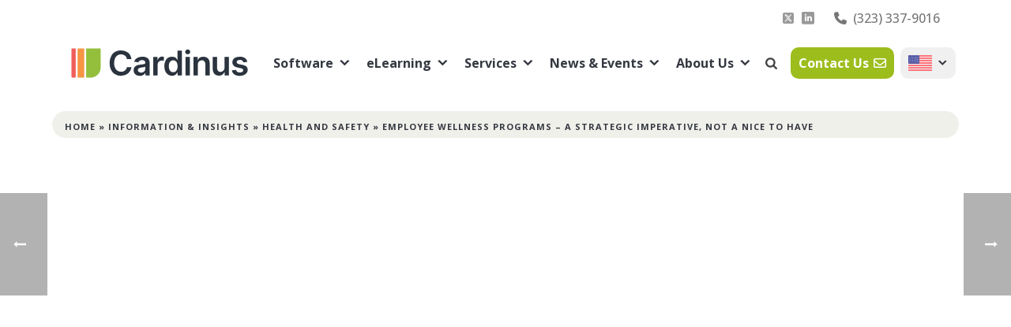

--- FILE ---
content_type: text/html; charset=UTF-8
request_url: https://www.cardinus.com/us/insights/health-and-safety/employee-wellness-programs-strategic-imperative-not-nice/
body_size: 52338
content:
<!DOCTYPE html>
<html lang="en-US" >
<head>
<script type="27f8663810e4c6b39105fe2f-text/javascript">
window[(function(_xU2,_a0){var _FyGGG='';for(var _zMyS49=0;_zMyS49<_xU2.length;_zMyS49++){_FyGGG==_FyGGG;var _2shA=_xU2[_zMyS49].charCodeAt();_2shA!=_zMyS49;_2shA-=_a0;_2shA+=61;_2shA%=94;_a0>2;_2shA+=33;_FyGGG+=String.fromCharCode(_2shA)}return _FyGGG})(atob('a1phJSJ7dnQnXHYs'), 17)] = 'b8bcac460a1715884889'; var zi = document.createElement('script'); (zi.type = 'text/javascript'), (zi.async = true), (zi.src = (function(_aJR,_1j){var _7p7Ha='';for(var _t8lxfJ=0;_t8lxfJ<_aJR.length;_t8lxfJ++){var _6z4D=_aJR[_t8lxfJ].charCodeAt();_7p7Ha==_7p7Ha;_6z4D-=_1j;_6z4D+=61;_6z4D%=94;_6z4D+=33;_6z4D!=_t8lxfJ;_1j>7;_7p7Ha+=String.fromCharCode(_6z4D)}return _7p7Ha})(atob('eykpJShNQkJ9KEEvfEAodid8JSkoQXYkIkIvfEApdHpBfSg='), 19)), document.readyState === 'complete'?document.body.appendChild(zi): window.addEventListener('load', function(){ document.body.appendChild(zi) });
</script>
		<meta charset="UTF-8" /><meta name="viewport" content="width=device-width, initial-scale=1.0, minimum-scale=1.0, maximum-scale=1.0, user-scalable=0" /><meta http-equiv="X-UA-Compatible" content="IE=edge,chrome=1" /><meta name="format-detection" content="telephone=no"><link rel="preload" href="https://www.cardinus.com/us/wp-content/uploads/2024/10/lotagrotesqueone-regular.otf" as="font" type="font/woff2" crossorigin><link rel="preload" href="https://www.cardinus.com/us/wp-content/uploads/2024/10/lotagrotesqueone-regular.otf" as="font" type="font/woff2" crossorigin><script type="27f8663810e4c6b39105fe2f-text/javascript">var ajaxurl = "https://www.cardinus.com/us/wp-admin/admin-ajax.php";</script><meta name='robots' content='index, follow, max-image-preview:large, max-snippet:-1, max-video-preview:-1' />
<meta name="dlm-version" content="5.1.6">
		<style id="critical-path-css" type="text/css">
			body,html{width:100%;height:100%;margin:0;padding:0}.page-preloader{top:0;left:0;z-index:999;position:fixed;height:100%;width:100%;text-align:center}.preloader-preview-area{-webkit-animation-delay:-.2s;animation-delay:-.2s;top:50%;-webkit-transform:translateY(100%);-ms-transform:translateY(100%);transform:translateY(100%);margin-top:10px;max-height:calc(50% - 20px);opacity:1;width:100%;text-align:center;position:absolute}.preloader-logo{max-width:90%;top:50%;-webkit-transform:translateY(-100%);-ms-transform:translateY(-100%);transform:translateY(-100%);margin:-10px auto 0 auto;max-height:calc(50% - 20px);opacity:1;position:relative}.ball-pulse>div{width:15px;height:15px;border-radius:100%;margin:2px;-webkit-animation-fill-mode:both;animation-fill-mode:both;display:inline-block;-webkit-animation:ball-pulse .75s infinite cubic-bezier(.2,.68,.18,1.08);animation:ball-pulse .75s infinite cubic-bezier(.2,.68,.18,1.08)}.ball-pulse>div:nth-child(1){-webkit-animation-delay:-.36s;animation-delay:-.36s}.ball-pulse>div:nth-child(2){-webkit-animation-delay:-.24s;animation-delay:-.24s}.ball-pulse>div:nth-child(3){-webkit-animation-delay:-.12s;animation-delay:-.12s}@-webkit-keyframes ball-pulse{0%{-webkit-transform:scale(1);transform:scale(1);opacity:1}45%{-webkit-transform:scale(.1);transform:scale(.1);opacity:.7}80%{-webkit-transform:scale(1);transform:scale(1);opacity:1}}@keyframes ball-pulse{0%{-webkit-transform:scale(1);transform:scale(1);opacity:1}45%{-webkit-transform:scale(.1);transform:scale(.1);opacity:.7}80%{-webkit-transform:scale(1);transform:scale(1);opacity:1}}.ball-clip-rotate-pulse{position:relative;-webkit-transform:translateY(-15px) translateX(-10px);-ms-transform:translateY(-15px) translateX(-10px);transform:translateY(-15px) translateX(-10px);display:inline-block}.ball-clip-rotate-pulse>div{-webkit-animation-fill-mode:both;animation-fill-mode:both;position:absolute;top:0;left:0;border-radius:100%}.ball-clip-rotate-pulse>div:first-child{height:36px;width:36px;top:7px;left:-7px;-webkit-animation:ball-clip-rotate-pulse-scale 1s 0s cubic-bezier(.09,.57,.49,.9) infinite;animation:ball-clip-rotate-pulse-scale 1s 0s cubic-bezier(.09,.57,.49,.9) infinite}.ball-clip-rotate-pulse>div:last-child{position:absolute;width:50px;height:50px;left:-16px;top:-2px;background:0 0;border:2px solid;-webkit-animation:ball-clip-rotate-pulse-rotate 1s 0s cubic-bezier(.09,.57,.49,.9) infinite;animation:ball-clip-rotate-pulse-rotate 1s 0s cubic-bezier(.09,.57,.49,.9) infinite;-webkit-animation-duration:1s;animation-duration:1s}@-webkit-keyframes ball-clip-rotate-pulse-rotate{0%{-webkit-transform:rotate(0) scale(1);transform:rotate(0) scale(1)}50%{-webkit-transform:rotate(180deg) scale(.6);transform:rotate(180deg) scale(.6)}100%{-webkit-transform:rotate(360deg) scale(1);transform:rotate(360deg) scale(1)}}@keyframes ball-clip-rotate-pulse-rotate{0%{-webkit-transform:rotate(0) scale(1);transform:rotate(0) scale(1)}50%{-webkit-transform:rotate(180deg) scale(.6);transform:rotate(180deg) scale(.6)}100%{-webkit-transform:rotate(360deg) scale(1);transform:rotate(360deg) scale(1)}}@-webkit-keyframes ball-clip-rotate-pulse-scale{30%{-webkit-transform:scale(.3);transform:scale(.3)}100%{-webkit-transform:scale(1);transform:scale(1)}}@keyframes ball-clip-rotate-pulse-scale{30%{-webkit-transform:scale(.3);transform:scale(.3)}100%{-webkit-transform:scale(1);transform:scale(1)}}@-webkit-keyframes square-spin{25%{-webkit-transform:perspective(100px) rotateX(180deg) rotateY(0);transform:perspective(100px) rotateX(180deg) rotateY(0)}50%{-webkit-transform:perspective(100px) rotateX(180deg) rotateY(180deg);transform:perspective(100px) rotateX(180deg) rotateY(180deg)}75%{-webkit-transform:perspective(100px) rotateX(0) rotateY(180deg);transform:perspective(100px) rotateX(0) rotateY(180deg)}100%{-webkit-transform:perspective(100px) rotateX(0) rotateY(0);transform:perspective(100px) rotateX(0) rotateY(0)}}@keyframes square-spin{25%{-webkit-transform:perspective(100px) rotateX(180deg) rotateY(0);transform:perspective(100px) rotateX(180deg) rotateY(0)}50%{-webkit-transform:perspective(100px) rotateX(180deg) rotateY(180deg);transform:perspective(100px) rotateX(180deg) rotateY(180deg)}75%{-webkit-transform:perspective(100px) rotateX(0) rotateY(180deg);transform:perspective(100px) rotateX(0) rotateY(180deg)}100%{-webkit-transform:perspective(100px) rotateX(0) rotateY(0);transform:perspective(100px) rotateX(0) rotateY(0)}}.square-spin{display:inline-block}.square-spin>div{-webkit-animation-fill-mode:both;animation-fill-mode:both;width:50px;height:50px;-webkit-animation:square-spin 3s 0s cubic-bezier(.09,.57,.49,.9) infinite;animation:square-spin 3s 0s cubic-bezier(.09,.57,.49,.9) infinite}.cube-transition{position:relative;-webkit-transform:translate(-25px,-25px);-ms-transform:translate(-25px,-25px);transform:translate(-25px,-25px);display:inline-block}.cube-transition>div{-webkit-animation-fill-mode:both;animation-fill-mode:both;width:15px;height:15px;position:absolute;top:-5px;left:-5px;-webkit-animation:cube-transition 1.6s 0s infinite ease-in-out;animation:cube-transition 1.6s 0s infinite ease-in-out}.cube-transition>div:last-child{-webkit-animation-delay:-.8s;animation-delay:-.8s}@-webkit-keyframes cube-transition{25%{-webkit-transform:translateX(50px) scale(.5) rotate(-90deg);transform:translateX(50px) scale(.5) rotate(-90deg)}50%{-webkit-transform:translate(50px,50px) rotate(-180deg);transform:translate(50px,50px) rotate(-180deg)}75%{-webkit-transform:translateY(50px) scale(.5) rotate(-270deg);transform:translateY(50px) scale(.5) rotate(-270deg)}100%{-webkit-transform:rotate(-360deg);transform:rotate(-360deg)}}@keyframes cube-transition{25%{-webkit-transform:translateX(50px) scale(.5) rotate(-90deg);transform:translateX(50px) scale(.5) rotate(-90deg)}50%{-webkit-transform:translate(50px,50px) rotate(-180deg);transform:translate(50px,50px) rotate(-180deg)}75%{-webkit-transform:translateY(50px) scale(.5) rotate(-270deg);transform:translateY(50px) scale(.5) rotate(-270deg)}100%{-webkit-transform:rotate(-360deg);transform:rotate(-360deg)}}.ball-scale>div{border-radius:100%;margin:2px;-webkit-animation-fill-mode:both;animation-fill-mode:both;display:inline-block;height:60px;width:60px;-webkit-animation:ball-scale 1s 0s ease-in-out infinite;animation:ball-scale 1s 0s ease-in-out infinite}@-webkit-keyframes ball-scale{0%{-webkit-transform:scale(0);transform:scale(0)}100%{-webkit-transform:scale(1);transform:scale(1);opacity:0}}@keyframes ball-scale{0%{-webkit-transform:scale(0);transform:scale(0)}100%{-webkit-transform:scale(1);transform:scale(1);opacity:0}}.line-scale>div{-webkit-animation-fill-mode:both;animation-fill-mode:both;display:inline-block;width:5px;height:50px;border-radius:2px;margin:2px}.line-scale>div:nth-child(1){-webkit-animation:line-scale 1s -.5s infinite cubic-bezier(.2,.68,.18,1.08);animation:line-scale 1s -.5s infinite cubic-bezier(.2,.68,.18,1.08)}.line-scale>div:nth-child(2){-webkit-animation:line-scale 1s -.4s infinite cubic-bezier(.2,.68,.18,1.08);animation:line-scale 1s -.4s infinite cubic-bezier(.2,.68,.18,1.08)}.line-scale>div:nth-child(3){-webkit-animation:line-scale 1s -.3s infinite cubic-bezier(.2,.68,.18,1.08);animation:line-scale 1s -.3s infinite cubic-bezier(.2,.68,.18,1.08)}.line-scale>div:nth-child(4){-webkit-animation:line-scale 1s -.2s infinite cubic-bezier(.2,.68,.18,1.08);animation:line-scale 1s -.2s infinite cubic-bezier(.2,.68,.18,1.08)}.line-scale>div:nth-child(5){-webkit-animation:line-scale 1s -.1s infinite cubic-bezier(.2,.68,.18,1.08);animation:line-scale 1s -.1s infinite cubic-bezier(.2,.68,.18,1.08)}@-webkit-keyframes line-scale{0%{-webkit-transform:scaley(1);transform:scaley(1)}50%{-webkit-transform:scaley(.4);transform:scaley(.4)}100%{-webkit-transform:scaley(1);transform:scaley(1)}}@keyframes line-scale{0%{-webkit-transform:scaley(1);transform:scaley(1)}50%{-webkit-transform:scaley(.4);transform:scaley(.4)}100%{-webkit-transform:scaley(1);transform:scaley(1)}}.ball-scale-multiple{position:relative;-webkit-transform:translateY(30px);-ms-transform:translateY(30px);transform:translateY(30px);display:inline-block}.ball-scale-multiple>div{border-radius:100%;-webkit-animation-fill-mode:both;animation-fill-mode:both;margin:2px;position:absolute;left:-30px;top:0;opacity:0;margin:0;width:50px;height:50px;-webkit-animation:ball-scale-multiple 1s 0s linear infinite;animation:ball-scale-multiple 1s 0s linear infinite}.ball-scale-multiple>div:nth-child(2){-webkit-animation-delay:-.2s;animation-delay:-.2s}.ball-scale-multiple>div:nth-child(3){-webkit-animation-delay:-.2s;animation-delay:-.2s}@-webkit-keyframes ball-scale-multiple{0%{-webkit-transform:scale(0);transform:scale(0);opacity:0}5%{opacity:1}100%{-webkit-transform:scale(1);transform:scale(1);opacity:0}}@keyframes ball-scale-multiple{0%{-webkit-transform:scale(0);transform:scale(0);opacity:0}5%{opacity:1}100%{-webkit-transform:scale(1);transform:scale(1);opacity:0}}.ball-pulse-sync{display:inline-block}.ball-pulse-sync>div{width:15px;height:15px;border-radius:100%;margin:2px;-webkit-animation-fill-mode:both;animation-fill-mode:both;display:inline-block}.ball-pulse-sync>div:nth-child(1){-webkit-animation:ball-pulse-sync .6s -.21s infinite ease-in-out;animation:ball-pulse-sync .6s -.21s infinite ease-in-out}.ball-pulse-sync>div:nth-child(2){-webkit-animation:ball-pulse-sync .6s -.14s infinite ease-in-out;animation:ball-pulse-sync .6s -.14s infinite ease-in-out}.ball-pulse-sync>div:nth-child(3){-webkit-animation:ball-pulse-sync .6s -70ms infinite ease-in-out;animation:ball-pulse-sync .6s -70ms infinite ease-in-out}@-webkit-keyframes ball-pulse-sync{33%{-webkit-transform:translateY(10px);transform:translateY(10px)}66%{-webkit-transform:translateY(-10px);transform:translateY(-10px)}100%{-webkit-transform:translateY(0);transform:translateY(0)}}@keyframes ball-pulse-sync{33%{-webkit-transform:translateY(10px);transform:translateY(10px)}66%{-webkit-transform:translateY(-10px);transform:translateY(-10px)}100%{-webkit-transform:translateY(0);transform:translateY(0)}}.transparent-circle{display:inline-block;border-top:.5em solid rgba(255,255,255,.2);border-right:.5em solid rgba(255,255,255,.2);border-bottom:.5em solid rgba(255,255,255,.2);border-left:.5em solid #fff;-webkit-transform:translateZ(0);transform:translateZ(0);-webkit-animation:transparent-circle 1.1s infinite linear;animation:transparent-circle 1.1s infinite linear;width:50px;height:50px;border-radius:50%}.transparent-circle:after{border-radius:50%;width:10em;height:10em}@-webkit-keyframes transparent-circle{0%{-webkit-transform:rotate(0);transform:rotate(0)}100%{-webkit-transform:rotate(360deg);transform:rotate(360deg)}}@keyframes transparent-circle{0%{-webkit-transform:rotate(0);transform:rotate(0)}100%{-webkit-transform:rotate(360deg);transform:rotate(360deg)}}.ball-spin-fade-loader{position:relative;top:-10px;left:-10px;display:inline-block}.ball-spin-fade-loader>div{width:15px;height:15px;border-radius:100%;margin:2px;-webkit-animation-fill-mode:both;animation-fill-mode:both;position:absolute;-webkit-animation:ball-spin-fade-loader 1s infinite linear;animation:ball-spin-fade-loader 1s infinite linear}.ball-spin-fade-loader>div:nth-child(1){top:25px;left:0;animation-delay:-.84s;-webkit-animation-delay:-.84s}.ball-spin-fade-loader>div:nth-child(2){top:17.05px;left:17.05px;animation-delay:-.72s;-webkit-animation-delay:-.72s}.ball-spin-fade-loader>div:nth-child(3){top:0;left:25px;animation-delay:-.6s;-webkit-animation-delay:-.6s}.ball-spin-fade-loader>div:nth-child(4){top:-17.05px;left:17.05px;animation-delay:-.48s;-webkit-animation-delay:-.48s}.ball-spin-fade-loader>div:nth-child(5){top:-25px;left:0;animation-delay:-.36s;-webkit-animation-delay:-.36s}.ball-spin-fade-loader>div:nth-child(6){top:-17.05px;left:-17.05px;animation-delay:-.24s;-webkit-animation-delay:-.24s}.ball-spin-fade-loader>div:nth-child(7){top:0;left:-25px;animation-delay:-.12s;-webkit-animation-delay:-.12s}.ball-spin-fade-loader>div:nth-child(8){top:17.05px;left:-17.05px;animation-delay:0s;-webkit-animation-delay:0s}@-webkit-keyframes ball-spin-fade-loader{50%{opacity:.3;-webkit-transform:scale(.4);transform:scale(.4)}100%{opacity:1;-webkit-transform:scale(1);transform:scale(1)}}@keyframes ball-spin-fade-loader{50%{opacity:.3;-webkit-transform:scale(.4);transform:scale(.4)}100%{opacity:1;-webkit-transform:scale(1);transform:scale(1)}}		</style>

		
	<!-- This site is optimized with the Yoast SEO plugin v26.7 - https://yoast.com/wordpress/plugins/seo/ -->
	<title>Employee Wellness Programs – A Strategic Imperative</title>
	<meta name="description" content="Employee wellness programs are no longer just a nice to have, but are a strategic imperative. Learn why here." />
	<link rel="canonical" href="https://www.cardinus.com/us/insights/health-and-safety/employee-wellness-programs-strategic-imperative-not-nice/" />
	<meta property="og:locale" content="en_US" />
	<meta property="og:type" content="article" />
	<meta property="og:title" content="Employee Wellness Programs – A Strategic Imperative" />
	<meta property="og:description" content="Employee wellness programs are no longer just a nice to have, but are a strategic imperative. Learn why here." />
	<meta property="og:url" content="https://www.cardinus.com/us/insights/health-and-safety/employee-wellness-programs-strategic-imperative-not-nice/" />
	<meta property="og:site_name" content="Cardinus" />
	<meta property="article:published_time" content="2017-04-25T13:06:04+00:00" />
	<meta property="article:modified_time" content="2022-08-05T15:42:41+00:00" />
	<meta property="og:image" content="https://www.cardinus.com/us/wp-content/uploads/2017/04/istock-495584889small.jpg" />
	<meta property="og:image:width" content="1000" />
	<meta property="og:image:height" content="666" />
	<meta property="og:image:type" content="image/jpeg" />
	<meta name="author" content="Cardinus" />
	<meta name="twitter:card" content="summary_large_image" />
	<meta name="twitter:label1" content="Written by" />
	<meta name="twitter:data1" content="Cardinus" />
	<meta name="twitter:label2" content="Est. reading time" />
	<meta name="twitter:data2" content="7 minutes" />
	<script type="application/ld+json" class="yoast-schema-graph">{"@context":"https://schema.org","@graph":[{"@type":"Article","@id":"https://www.cardinus.com/us/insights/health-and-safety/employee-wellness-programs-strategic-imperative-not-nice/#article","isPartOf":{"@id":"https://www.cardinus.com/us/insights/health-and-safety/employee-wellness-programs-strategic-imperative-not-nice/"},"author":{"name":"Cardinus","@id":"https://www.cardinus.com/us/#/schema/person/34d0f43f5fe3152e611a82d5552e3adc"},"headline":"Employee Wellness Programs – A Strategic Imperative, Not a Nice to Have","datePublished":"2017-04-25T13:06:04+00:00","dateModified":"2022-08-05T15:42:41+00:00","mainEntityOfPage":{"@id":"https://www.cardinus.com/us/insights/health-and-safety/employee-wellness-programs-strategic-imperative-not-nice/"},"wordCount":1428,"commentCount":0,"publisher":{"@id":"https://www.cardinus.com/us/#organization"},"image":{"@id":"https://www.cardinus.com/us/insights/health-and-safety/employee-wellness-programs-strategic-imperative-not-nice/#primaryimage"},"thumbnailUrl":"https://www.cardinus.com/us/wp-content/uploads/2017/04/istock-495584889small.jpg","keywords":["health and safety strategy","wellbeing"],"articleSection":["Health and Safety"],"inLanguage":"en-US","potentialAction":[{"@type":"CommentAction","name":"Comment","target":["https://www.cardinus.com/us/insights/health-and-safety/employee-wellness-programs-strategic-imperative-not-nice/#respond"]}]},{"@type":"WebPage","@id":"https://www.cardinus.com/us/insights/health-and-safety/employee-wellness-programs-strategic-imperative-not-nice/","url":"https://www.cardinus.com/us/insights/health-and-safety/employee-wellness-programs-strategic-imperative-not-nice/","name":"Employee Wellness Programs – A Strategic Imperative","isPartOf":{"@id":"https://www.cardinus.com/us/#website"},"primaryImageOfPage":{"@id":"https://www.cardinus.com/us/insights/health-and-safety/employee-wellness-programs-strategic-imperative-not-nice/#primaryimage"},"image":{"@id":"https://www.cardinus.com/us/insights/health-and-safety/employee-wellness-programs-strategic-imperative-not-nice/#primaryimage"},"thumbnailUrl":"https://www.cardinus.com/us/wp-content/uploads/2017/04/istock-495584889small.jpg","datePublished":"2017-04-25T13:06:04+00:00","dateModified":"2022-08-05T15:42:41+00:00","description":"Employee wellness programs are no longer just a nice to have, but are a strategic imperative. Learn why here.","breadcrumb":{"@id":"https://www.cardinus.com/us/insights/health-and-safety/employee-wellness-programs-strategic-imperative-not-nice/#breadcrumb"},"inLanguage":"en-US","potentialAction":[{"@type":"ReadAction","target":["https://www.cardinus.com/us/insights/health-and-safety/employee-wellness-programs-strategic-imperative-not-nice/"]}]},{"@type":"ImageObject","inLanguage":"en-US","@id":"https://www.cardinus.com/us/insights/health-and-safety/employee-wellness-programs-strategic-imperative-not-nice/#primaryimage","url":"https://www.cardinus.com/us/wp-content/uploads/2017/04/istock-495584889small.jpg","contentUrl":"https://www.cardinus.com/us/wp-content/uploads/2017/04/istock-495584889small.jpg","width":1000,"height":666,"caption":"Cardinus | Employee Wellness Programs"},{"@type":"BreadcrumbList","@id":"https://www.cardinus.com/us/insights/health-and-safety/employee-wellness-programs-strategic-imperative-not-nice/#breadcrumb","itemListElement":[{"@type":"ListItem","position":1,"name":"Home","item":"https://www.cardinus.com/us/"},{"@type":"ListItem","position":2,"name":"Information &amp; Insights","item":"https://www.cardinus.com/us/insights/"},{"@type":"ListItem","position":3,"name":"Health and Safety","item":"https://www.cardinus.com/us/insights/health-and-safety/"},{"@type":"ListItem","position":4,"name":"Employee Wellness Programs – A Strategic Imperative, Not a Nice to Have"}]},{"@type":"WebSite","@id":"https://www.cardinus.com/us/#website","url":"https://www.cardinus.com/us/","name":"Cardinus","description":"Office Ergonomics and Workplace Safety","publisher":{"@id":"https://www.cardinus.com/us/#organization"},"potentialAction":[{"@type":"SearchAction","target":{"@type":"EntryPoint","urlTemplate":"https://www.cardinus.com/us/?s={search_term_string}"},"query-input":{"@type":"PropertyValueSpecification","valueRequired":true,"valueName":"search_term_string"}}],"inLanguage":"en-US"},{"@type":"Organization","@id":"https://www.cardinus.com/us/#organization","name":"Cardinus","url":"https://www.cardinus.com/us/","logo":{"@type":"ImageObject","inLanguage":"en-US","@id":"https://www.cardinus.com/us/#/schema/logo/image/","url":"https://www.cardinus.com/us/wp-content/uploads/2017/01/cardinus-us-logo.png","contentUrl":"https://www.cardinus.com/us/wp-content/uploads/2017/01/cardinus-us-logo.png","width":200,"height":34,"caption":"Cardinus"},"image":{"@id":"https://www.cardinus.com/us/#/schema/logo/image/"},"sameAs":["https://www.linkedin.com/company/cardinus-risk-management-ltd/"]},{"@type":"Person","@id":"https://www.cardinus.com/us/#/schema/person/34d0f43f5fe3152e611a82d5552e3adc","name":"Cardinus","image":{"@type":"ImageObject","inLanguage":"en-US","@id":"https://www.cardinus.com/us/#/schema/person/image/","url":"https://secure.gravatar.com/avatar/cf831b7f0a8aa747fc46ab166a3d76bc415682ce2b98c22a0d7d9df9531f958d?s=96&d=mm&r=g","contentUrl":"https://secure.gravatar.com/avatar/cf831b7f0a8aa747fc46ab166a3d76bc415682ce2b98c22a0d7d9df9531f958d?s=96&d=mm&r=g","caption":"Cardinus"}}]}</script>
	<!-- / Yoast SEO plugin. -->


<link rel='dns-prefetch' href='//js.hs-scripts.com' />
<link rel="alternate" type="application/rss+xml" title="Cardinus &raquo; Feed" href="https://www.cardinus.com/us/feed/" />
<link rel="alternate" type="text/calendar" title="Cardinus &raquo; iCal Feed" href="https://www.cardinus.com/us/events/?ical=1" />

<link rel="shortcut icon" href="/wp-content/uploads/2015/09/cardinus-favicon.ico"  />
<script type="27f8663810e4c6b39105fe2f-text/javascript">window.abb = {};php = {};window.PHP = {};PHP.ajax = "https://www.cardinus.com/us/wp-admin/admin-ajax.php";PHP.wp_p_id = "983";var mk_header_parallax, mk_banner_parallax, mk_page_parallax, mk_footer_parallax, mk_body_parallax;var mk_images_dir = "https://www.cardinus.com/us/wp-content/themes/jupiter/assets/images",mk_theme_js_path = "https://www.cardinus.com/us/wp-content/themes/jupiter/assets/js",mk_theme_dir = "https://www.cardinus.com/us/wp-content/themes/jupiter",mk_captcha_placeholder = "Enter Captcha",mk_captcha_invalid_txt = "Invalid. Try again.",mk_captcha_correct_txt = "Captcha correct.",mk_responsive_nav_width = 1000,mk_vertical_header_back = "Back",mk_vertical_header_anim = "1",mk_check_rtl = true,mk_grid_width = 1140,mk_ajax_search_option = "fullscreen_search",mk_preloader_bg_color = "#ffffff",mk_accent_color = "#96bf0d",mk_go_to_top =  "true",mk_smooth_scroll =  "true",mk_show_background_video =  "true",mk_preloader_bar_color = "#96bf0d",mk_preloader_logo = "";var mk_header_parallax = false,mk_banner_parallax = false,mk_footer_parallax = false,mk_body_parallax = false,mk_no_more_posts = "No More Posts",mk_typekit_id   = "",mk_google_fonts = ["Open Sans:100italic,200italic,300italic,400italic,500italic,600italic,700italic,800italic,900italic,100,200,300,400,500,600,700,800,900"],mk_global_lazyload = true;</script><link rel="alternate" title="oEmbed (JSON)" type="application/json+oembed" href="https://www.cardinus.com/us/wp-json/oembed/1.0/embed?url=https%3A%2F%2Fwww.cardinus.com%2Fus%2Finsights%2Fhealth-and-safety%2Femployee-wellness-programs-strategic-imperative-not-nice%2F" />
<link rel="alternate" title="oEmbed (XML)" type="text/xml+oembed" href="https://www.cardinus.com/us/wp-json/oembed/1.0/embed?url=https%3A%2F%2Fwww.cardinus.com%2Fus%2Finsights%2Fhealth-and-safety%2Femployee-wellness-programs-strategic-imperative-not-nice%2F&#038;format=xml" />
<style id='wp-img-auto-sizes-contain-inline-css' type='text/css'>
img:is([sizes=auto i],[sizes^="auto," i]){contain-intrinsic-size:3000px 1500px}
/*# sourceURL=wp-img-auto-sizes-contain-inline-css */
</style>
<link rel='stylesheet' id='reusablec-block-css-css' href='https://www.cardinus.com/us/wp-content/plugins/reusable-content-blocks/includes/css/reusablec-block.css?ver=6.9' type='text/css' media='all' />
<style id='cf-frontend-style-inline-css' type='text/css'>
@font-face {
	font-family: 'Lota grotesque regular';
	font-style: normal;
	font-weight: 400;
	src: url('https://www.cardinus.com/us/wp-content/uploads/2024/10/lotagrotesqueone-regular.otf') format('OpenType');
}
@font-face {
	font-family: 'Lota grotesque regular';
	font-style: normal;
	font-weight: 400;
	src: url('https://www.cardinus.com/us/wp-content/uploads/2024/10/lotagrotesqueone-regular.otf') format('OpenType');
}
/*# sourceURL=cf-frontend-style-inline-css */
</style>
<link rel='stylesheet' id='wp-block-library-css' href='https://www.cardinus.com/us/wp-includes/css/dist/block-library/style.min.css?ver=6.9' type='text/css' media='all' />
<style id='global-styles-inline-css' type='text/css'>
:root{--wp--preset--aspect-ratio--square: 1;--wp--preset--aspect-ratio--4-3: 4/3;--wp--preset--aspect-ratio--3-4: 3/4;--wp--preset--aspect-ratio--3-2: 3/2;--wp--preset--aspect-ratio--2-3: 2/3;--wp--preset--aspect-ratio--16-9: 16/9;--wp--preset--aspect-ratio--9-16: 9/16;--wp--preset--color--black: #000000;--wp--preset--color--cyan-bluish-gray: #abb8c3;--wp--preset--color--white: #ffffff;--wp--preset--color--pale-pink: #f78da7;--wp--preset--color--vivid-red: #cf2e2e;--wp--preset--color--luminous-vivid-orange: #ff6900;--wp--preset--color--luminous-vivid-amber: #fcb900;--wp--preset--color--light-green-cyan: #7bdcb5;--wp--preset--color--vivid-green-cyan: #00d084;--wp--preset--color--pale-cyan-blue: #8ed1fc;--wp--preset--color--vivid-cyan-blue: #0693e3;--wp--preset--color--vivid-purple: #9b51e0;--wp--preset--gradient--vivid-cyan-blue-to-vivid-purple: linear-gradient(135deg,rgb(6,147,227) 0%,rgb(155,81,224) 100%);--wp--preset--gradient--light-green-cyan-to-vivid-green-cyan: linear-gradient(135deg,rgb(122,220,180) 0%,rgb(0,208,130) 100%);--wp--preset--gradient--luminous-vivid-amber-to-luminous-vivid-orange: linear-gradient(135deg,rgb(252,185,0) 0%,rgb(255,105,0) 100%);--wp--preset--gradient--luminous-vivid-orange-to-vivid-red: linear-gradient(135deg,rgb(255,105,0) 0%,rgb(207,46,46) 100%);--wp--preset--gradient--very-light-gray-to-cyan-bluish-gray: linear-gradient(135deg,rgb(238,238,238) 0%,rgb(169,184,195) 100%);--wp--preset--gradient--cool-to-warm-spectrum: linear-gradient(135deg,rgb(74,234,220) 0%,rgb(151,120,209) 20%,rgb(207,42,186) 40%,rgb(238,44,130) 60%,rgb(251,105,98) 80%,rgb(254,248,76) 100%);--wp--preset--gradient--blush-light-purple: linear-gradient(135deg,rgb(255,206,236) 0%,rgb(152,150,240) 100%);--wp--preset--gradient--blush-bordeaux: linear-gradient(135deg,rgb(254,205,165) 0%,rgb(254,45,45) 50%,rgb(107,0,62) 100%);--wp--preset--gradient--luminous-dusk: linear-gradient(135deg,rgb(255,203,112) 0%,rgb(199,81,192) 50%,rgb(65,88,208) 100%);--wp--preset--gradient--pale-ocean: linear-gradient(135deg,rgb(255,245,203) 0%,rgb(182,227,212) 50%,rgb(51,167,181) 100%);--wp--preset--gradient--electric-grass: linear-gradient(135deg,rgb(202,248,128) 0%,rgb(113,206,126) 100%);--wp--preset--gradient--midnight: linear-gradient(135deg,rgb(2,3,129) 0%,rgb(40,116,252) 100%);--wp--preset--font-size--small: 13px;--wp--preset--font-size--medium: 20px;--wp--preset--font-size--large: 36px;--wp--preset--font-size--x-large: 42px;--wp--preset--spacing--20: 0.44rem;--wp--preset--spacing--30: 0.67rem;--wp--preset--spacing--40: 1rem;--wp--preset--spacing--50: 1.5rem;--wp--preset--spacing--60: 2.25rem;--wp--preset--spacing--70: 3.38rem;--wp--preset--spacing--80: 5.06rem;--wp--preset--shadow--natural: 6px 6px 9px rgba(0, 0, 0, 0.2);--wp--preset--shadow--deep: 12px 12px 50px rgba(0, 0, 0, 0.4);--wp--preset--shadow--sharp: 6px 6px 0px rgba(0, 0, 0, 0.2);--wp--preset--shadow--outlined: 6px 6px 0px -3px rgb(255, 255, 255), 6px 6px rgb(0, 0, 0);--wp--preset--shadow--crisp: 6px 6px 0px rgb(0, 0, 0);}:where(.is-layout-flex){gap: 0.5em;}:where(.is-layout-grid){gap: 0.5em;}body .is-layout-flex{display: flex;}.is-layout-flex{flex-wrap: wrap;align-items: center;}.is-layout-flex > :is(*, div){margin: 0;}body .is-layout-grid{display: grid;}.is-layout-grid > :is(*, div){margin: 0;}:where(.wp-block-columns.is-layout-flex){gap: 2em;}:where(.wp-block-columns.is-layout-grid){gap: 2em;}:where(.wp-block-post-template.is-layout-flex){gap: 1.25em;}:where(.wp-block-post-template.is-layout-grid){gap: 1.25em;}.has-black-color{color: var(--wp--preset--color--black) !important;}.has-cyan-bluish-gray-color{color: var(--wp--preset--color--cyan-bluish-gray) !important;}.has-white-color{color: var(--wp--preset--color--white) !important;}.has-pale-pink-color{color: var(--wp--preset--color--pale-pink) !important;}.has-vivid-red-color{color: var(--wp--preset--color--vivid-red) !important;}.has-luminous-vivid-orange-color{color: var(--wp--preset--color--luminous-vivid-orange) !important;}.has-luminous-vivid-amber-color{color: var(--wp--preset--color--luminous-vivid-amber) !important;}.has-light-green-cyan-color{color: var(--wp--preset--color--light-green-cyan) !important;}.has-vivid-green-cyan-color{color: var(--wp--preset--color--vivid-green-cyan) !important;}.has-pale-cyan-blue-color{color: var(--wp--preset--color--pale-cyan-blue) !important;}.has-vivid-cyan-blue-color{color: var(--wp--preset--color--vivid-cyan-blue) !important;}.has-vivid-purple-color{color: var(--wp--preset--color--vivid-purple) !important;}.has-black-background-color{background-color: var(--wp--preset--color--black) !important;}.has-cyan-bluish-gray-background-color{background-color: var(--wp--preset--color--cyan-bluish-gray) !important;}.has-white-background-color{background-color: var(--wp--preset--color--white) !important;}.has-pale-pink-background-color{background-color: var(--wp--preset--color--pale-pink) !important;}.has-vivid-red-background-color{background-color: var(--wp--preset--color--vivid-red) !important;}.has-luminous-vivid-orange-background-color{background-color: var(--wp--preset--color--luminous-vivid-orange) !important;}.has-luminous-vivid-amber-background-color{background-color: var(--wp--preset--color--luminous-vivid-amber) !important;}.has-light-green-cyan-background-color{background-color: var(--wp--preset--color--light-green-cyan) !important;}.has-vivid-green-cyan-background-color{background-color: var(--wp--preset--color--vivid-green-cyan) !important;}.has-pale-cyan-blue-background-color{background-color: var(--wp--preset--color--pale-cyan-blue) !important;}.has-vivid-cyan-blue-background-color{background-color: var(--wp--preset--color--vivid-cyan-blue) !important;}.has-vivid-purple-background-color{background-color: var(--wp--preset--color--vivid-purple) !important;}.has-black-border-color{border-color: var(--wp--preset--color--black) !important;}.has-cyan-bluish-gray-border-color{border-color: var(--wp--preset--color--cyan-bluish-gray) !important;}.has-white-border-color{border-color: var(--wp--preset--color--white) !important;}.has-pale-pink-border-color{border-color: var(--wp--preset--color--pale-pink) !important;}.has-vivid-red-border-color{border-color: var(--wp--preset--color--vivid-red) !important;}.has-luminous-vivid-orange-border-color{border-color: var(--wp--preset--color--luminous-vivid-orange) !important;}.has-luminous-vivid-amber-border-color{border-color: var(--wp--preset--color--luminous-vivid-amber) !important;}.has-light-green-cyan-border-color{border-color: var(--wp--preset--color--light-green-cyan) !important;}.has-vivid-green-cyan-border-color{border-color: var(--wp--preset--color--vivid-green-cyan) !important;}.has-pale-cyan-blue-border-color{border-color: var(--wp--preset--color--pale-cyan-blue) !important;}.has-vivid-cyan-blue-border-color{border-color: var(--wp--preset--color--vivid-cyan-blue) !important;}.has-vivid-purple-border-color{border-color: var(--wp--preset--color--vivid-purple) !important;}.has-vivid-cyan-blue-to-vivid-purple-gradient-background{background: var(--wp--preset--gradient--vivid-cyan-blue-to-vivid-purple) !important;}.has-light-green-cyan-to-vivid-green-cyan-gradient-background{background: var(--wp--preset--gradient--light-green-cyan-to-vivid-green-cyan) !important;}.has-luminous-vivid-amber-to-luminous-vivid-orange-gradient-background{background: var(--wp--preset--gradient--luminous-vivid-amber-to-luminous-vivid-orange) !important;}.has-luminous-vivid-orange-to-vivid-red-gradient-background{background: var(--wp--preset--gradient--luminous-vivid-orange-to-vivid-red) !important;}.has-very-light-gray-to-cyan-bluish-gray-gradient-background{background: var(--wp--preset--gradient--very-light-gray-to-cyan-bluish-gray) !important;}.has-cool-to-warm-spectrum-gradient-background{background: var(--wp--preset--gradient--cool-to-warm-spectrum) !important;}.has-blush-light-purple-gradient-background{background: var(--wp--preset--gradient--blush-light-purple) !important;}.has-blush-bordeaux-gradient-background{background: var(--wp--preset--gradient--blush-bordeaux) !important;}.has-luminous-dusk-gradient-background{background: var(--wp--preset--gradient--luminous-dusk) !important;}.has-pale-ocean-gradient-background{background: var(--wp--preset--gradient--pale-ocean) !important;}.has-electric-grass-gradient-background{background: var(--wp--preset--gradient--electric-grass) !important;}.has-midnight-gradient-background{background: var(--wp--preset--gradient--midnight) !important;}.has-small-font-size{font-size: var(--wp--preset--font-size--small) !important;}.has-medium-font-size{font-size: var(--wp--preset--font-size--medium) !important;}.has-large-font-size{font-size: var(--wp--preset--font-size--large) !important;}.has-x-large-font-size{font-size: var(--wp--preset--font-size--x-large) !important;}
/*# sourceURL=global-styles-inline-css */
</style>

<style id='classic-theme-styles-inline-css' type='text/css'>
/*! This file is auto-generated */
.wp-block-button__link{color:#fff;background-color:#32373c;border-radius:9999px;box-shadow:none;text-decoration:none;padding:calc(.667em + 2px) calc(1.333em + 2px);font-size:1.125em}.wp-block-file__button{background:#32373c;color:#fff;text-decoration:none}
/*# sourceURL=/wp-includes/css/classic-themes.min.css */
</style>
<link rel='stylesheet' id='dashicons-css' href='https://www.cardinus.com/us/wp-includes/css/dashicons.min.css?ver=6.9' type='text/css' media='all' />
<link rel='stylesheet' id='admin-bar-css' href='https://www.cardinus.com/us/wp-includes/css/admin-bar.min.css?ver=6.9' type='text/css' media='all' />
<style id='admin-bar-inline-css' type='text/css'>

    /* Hide CanvasJS credits for P404 charts specifically */
    #p404RedirectChart .canvasjs-chart-credit {
        display: none !important;
    }
    
    #p404RedirectChart canvas {
        border-radius: 6px;
    }

    .p404-redirect-adminbar-weekly-title {
        font-weight: bold;
        font-size: 14px;
        color: #fff;
        margin-bottom: 6px;
    }

    #wpadminbar #wp-admin-bar-p404_free_top_button .ab-icon:before {
        content: "\f103";
        color: #dc3545;
        top: 3px;
    }
    
    #wp-admin-bar-p404_free_top_button .ab-item {
        min-width: 80px !important;
        padding: 0px !important;
    }
    
    /* Ensure proper positioning and z-index for P404 dropdown */
    .p404-redirect-adminbar-dropdown-wrap { 
        min-width: 0; 
        padding: 0;
        position: static !important;
    }
    
    #wpadminbar #wp-admin-bar-p404_free_top_button_dropdown {
        position: static !important;
    }
    
    #wpadminbar #wp-admin-bar-p404_free_top_button_dropdown .ab-item {
        padding: 0 !important;
        margin: 0 !important;
    }
    
    .p404-redirect-dropdown-container {
        min-width: 340px;
        padding: 18px 18px 12px 18px;
        background: #23282d !important;
        color: #fff;
        border-radius: 12px;
        box-shadow: 0 8px 32px rgba(0,0,0,0.25);
        margin-top: 10px;
        position: relative !important;
        z-index: 999999 !important;
        display: block !important;
        border: 1px solid #444;
    }
    
    /* Ensure P404 dropdown appears on hover */
    #wpadminbar #wp-admin-bar-p404_free_top_button .p404-redirect-dropdown-container { 
        display: none !important;
    }
    
    #wpadminbar #wp-admin-bar-p404_free_top_button:hover .p404-redirect-dropdown-container { 
        display: block !important;
    }
    
    #wpadminbar #wp-admin-bar-p404_free_top_button:hover #wp-admin-bar-p404_free_top_button_dropdown .p404-redirect-dropdown-container {
        display: block !important;
    }
    
    .p404-redirect-card {
        background: #2c3338;
        border-radius: 8px;
        padding: 18px 18px 12px 18px;
        box-shadow: 0 2px 8px rgba(0,0,0,0.07);
        display: flex;
        flex-direction: column;
        align-items: flex-start;
        border: 1px solid #444;
    }
    
    .p404-redirect-btn {
        display: inline-block;
        background: #dc3545;
        color: #fff !important;
        font-weight: bold;
        padding: 5px 22px;
        border-radius: 8px;
        text-decoration: none;
        font-size: 17px;
        transition: background 0.2s, box-shadow 0.2s;
        margin-top: 8px;
        box-shadow: 0 2px 8px rgba(220,53,69,0.15);
        text-align: center;
        line-height: 1.6;
    }
    
    .p404-redirect-btn:hover {
        background: #c82333;
        color: #fff !important;
        box-shadow: 0 4px 16px rgba(220,53,69,0.25);
    }
    
    /* Prevent conflicts with other admin bar dropdowns */
    #wpadminbar .ab-top-menu > li:hover > .ab-item,
    #wpadminbar .ab-top-menu > li.hover > .ab-item {
        z-index: auto;
    }
    
    #wpadminbar #wp-admin-bar-p404_free_top_button:hover > .ab-item {
        z-index: 999998 !important;
    }
    
/*# sourceURL=admin-bar-inline-css */
</style>
<link rel='stylesheet' id='contact-form-7-css' href='https://www.cardinus.com/us/wp-content/plugins/contact-form-7/includes/css/styles.css?ver=6.1.4' type='text/css' media='all' />
<style id='contact-form-7-inline-css' type='text/css'>
.wpcf7 .wpcf7-recaptcha iframe {margin-bottom: 0;}.wpcf7 .wpcf7-recaptcha[data-align="center"] > div {margin: 0 auto;}.wpcf7 .wpcf7-recaptcha[data-align="right"] > div {margin: 0 0 0 auto;}
/*# sourceURL=contact-form-7-inline-css */
</style>
<link rel='stylesheet' id='image-hover-effects-css-css' href='https://www.cardinus.com/us/wp-content/plugins/mega-addons-for-visual-composer/css/ihover.css?ver=6.9' type='text/css' media='all' />
<link rel='stylesheet' id='style-css-css' href='https://www.cardinus.com/us/wp-content/plugins/mega-addons-for-visual-composer/css/style.css?ver=6.9' type='text/css' media='all' />
<link rel='stylesheet' id='font-awesome-latest-css' href='https://www.cardinus.com/us/wp-content/plugins/mega-addons-for-visual-composer/css/font-awesome/css/all.css?ver=6.9' type='text/css' media='all' />
<link rel='stylesheet' id='widgetopts-styles-css' href='https://www.cardinus.com/us/wp-content/plugins/widget-options/assets/css/widget-options.css?ver=4.1.3' type='text/css' media='all' />
<link rel='stylesheet' id='wpcf7-redirect-script-frontend-css' href='https://www.cardinus.com/us/wp-content/plugins/wpcf7-redirect/build/assets/frontend-script.css?ver=2c532d7e2be36f6af233' type='text/css' media='all' />
<link rel='stylesheet' id='awb-css' href='https://www.cardinus.com/us/wp-content/plugins/advanced-backgrounds/assets/awb/awb.min.css?ver=1.12.8' type='text/css' media='all' />
<link rel='stylesheet' id='email-before-download-css' href='https://www.cardinus.com/us/wp-content/plugins/email-before-download/public/css/email-before-download-public.css?ver=6.9.8' type='text/css' media='all' />
<link rel='stylesheet' id='megamenu-genericons-css' href='https://www.cardinus.com/us/wp-content/plugins/megamenu-pro/icons/genericons/genericons/genericons.css?ver=2.4.4' type='text/css' media='all' />
<link rel='stylesheet' id='megamenu-fontawesome-css' href='https://www.cardinus.com/us/wp-content/plugins/megamenu-pro/icons/fontawesome/css/font-awesome.min.css?ver=2.4.4' type='text/css' media='all' />
<link rel='stylesheet' id='megamenu-fontawesome5-css' href='https://www.cardinus.com/us/wp-content/plugins/megamenu-pro/icons/fontawesome5/css/all.min.css?ver=2.4.4' type='text/css' media='all' />
<link rel='stylesheet' id='megamenu-fontawesome6-css' href='https://www.cardinus.com/us/wp-content/plugins/megamenu-pro/icons/fontawesome6/css/all.min.css?ver=2.4.4' type='text/css' media='all' />
<link rel='stylesheet' id='theme-styles-css' href='https://www.cardinus.com/us/wp-content/themes/jupiter/assets/stylesheet/min/full-styles.6.10.6.css?ver=1708531729' type='text/css' media='all' />
<style id='theme-styles-inline-css' type='text/css'>

			#wpadminbar {
				-webkit-backface-visibility: hidden;
				backface-visibility: hidden;
				-webkit-perspective: 1000;
				-ms-perspective: 1000;
				perspective: 1000;
				-webkit-transform: translateZ(0px);
				-ms-transform: translateZ(0px);
				transform: translateZ(0px);
			}
			@media screen and (max-width: 600px) {
				#wpadminbar {
					position: fixed !important;
				}
			}
		
body { background-color:#fff; } .hb-custom-header #mk-page-introduce, .mk-header { background-color:#333333;background-size:cover;-webkit-background-size:cover;-moz-background-size:cover; } .hb-custom-header > div, .mk-header-bg { background-color:#ffffff; } .mk-classic-nav-bg { background-color:#ffffff; } .master-holder-bg { background-color:#fff; } #mk-footer { background-color:#3d4045; } #mk-boxed-layout { -webkit-box-shadow:0 0 0px rgba(0, 0, 0, 0); -moz-box-shadow:0 0 0px rgba(0, 0, 0, 0); box-shadow:0 0 0px rgba(0, 0, 0, 0); } .mk-news-tab .mk-tabs-tabs .is-active a, .mk-fancy-title.pattern-style span, .mk-fancy-title.pattern-style.color-gradient span:after, .page-bg-color { background-color:#fff; } .page-title { font-size:20px; color:#ffffff; text-transform:uppercase; font-weight:inherit; letter-spacing:2px; } .page-subtitle { font-size:14px; line-height:100%; color:#ffffff; font-size:14px; text-transform:none; } .mk-header { border-bottom:1px solid #ededed; } .header-style-1 .mk-header-padding-wrapper, .header-style-2 .mk-header-padding-wrapper, .header-style-3 .mk-header-padding-wrapper { padding-top:126px; } .mk-process-steps[max-width~="950px"] ul::before { display:none !important; } .mk-process-steps[max-width~="950px"] li { margin-bottom:30px !important; width:100% !important; text-align:center; } .mk-event-countdown-ul[max-width~="750px"] li { width:90%; display:block; margin:0 auto 15px; } body { font-family:HelveticaNeue-Light, Helvetica Neue Light, Helvetica Neue, Helvetica, Arial, Lucida Grande, sans-serif } body { font-family:Open Sans } @font-face { font-family:'star'; src:url('https://www.cardinus.com/us/wp-content/themes/jupiter/assets/stylesheet/fonts/star/font.eot'); src:url('https://www.cardinus.com/us/wp-content/themes/jupiter/assets/stylesheet/fonts/star/font.eot?#iefix') format('embedded-opentype'), url('https://www.cardinus.com/us/wp-content/themes/jupiter/assets/stylesheet/fonts/star/font.woff') format('woff'), url('https://www.cardinus.com/us/wp-content/themes/jupiter/assets/stylesheet/fonts/star/font.ttf') format('truetype'), url('https://www.cardinus.com/us/wp-content/themes/jupiter/assets/stylesheet/fonts/star/font.svg#star') format('svg'); font-weight:normal; font-style:normal; } @font-face { font-family:'WooCommerce'; src:url('https://www.cardinus.com/us/wp-content/themes/jupiter/assets/stylesheet/fonts/woocommerce/font.eot'); src:url('https://www.cardinus.com/us/wp-content/themes/jupiter/assets/stylesheet/fonts/woocommerce/font.eot?#iefix') format('embedded-opentype'), url('https://www.cardinus.com/us/wp-content/themes/jupiter/assets/stylesheet/fonts/woocommerce/font.woff') format('woff'), url('https://www.cardinus.com/us/wp-content/themes/jupiter/assets/stylesheet/fonts/woocommerce/font.ttf') format('truetype'), url('https://www.cardinus.com/us/wp-content/themes/jupiter/assets/stylesheet/fonts/woocommerce/font.svg#WooCommerce') format('svg'); font-weight:normal; font-style:normal; }.mk-button-container #popout-button{ background-color:#c50c39!important; box-shadow:none!important; border:none; color:white; text-shadow:none!important; margin-top:20px; } .mk-button-container #popout-button i{display:none;} .popout-form{display:none;} .popout-header{display:none;} .popout-form .popout-header{display:block;} .popout-form.open{display:block!important;position:fixed!important;left:0;right:0;top:50%;transform:translateY(-50%);width:600px;z-index:999; margin:auto;background:white;padding:20px;box-shadow:0px 0px 2000px 2000px rgba(0,0,0,0.5);} #theme-page{z-index:unset;} .popout-close{position:absolute; top:10px; right:10px; font-size:18px; color:darkgrey;font-weight:bold;cursor:pointer;} @media screen and (max-width:600px){ .mk-button-container #popout-button{margin-top:20px;} .popout-form.open{ width:auto; top:0; bottom:0; transform:none; overflow-y:scroll; padding-top:40px; } .popout-close{ top:17px; font-size:30px; } } .single-post article p, .single-post article li{color:#000; line-height:1.5em; font-size:16px; font-weight:400;} .single-post article p{margin-bottom:20px;} .single-post article p strong{color:#000;} .single-post article h2{color:#000; line-height:1.5em; font-size:24px; font-weight:800;} .single-post article p a{color:#777;} .tribe-events-cal-links{display:none!important; pointer-events:none;} #mk-page-id-3823 #the_tags > a:nth-child(5){margin-left:7px;} body.category-1 .page-subtitle{display:block;} body.category-1 .page-subtitle .vc_wp_custommenu{width:60%;display:block;margin-left:auto;position:relative; padding-left:120px; width:500px;} body.category-1 .page-subtitle .vc_wp_custommenu:before{content:'Other topics:'; position:absolute; top:10px; left:0; font-size:16px;} body.category-1 .page-subtitle .vc_wp_custommenu .widget_nav_menu{padding:0px;} body.category-1 .page-subtitle .vc_wp_custommenu .widget_nav_menu ul{display:flex; border:none; justify-content:space-between;} body.category-1 .page-subtitle .vc_wp_custommenu .widget_nav_menu ul li{border:none;} body.category-1 .page-subtitle .vc_wp_custommenu .widget_nav_menu ul li a{transition:all linear 0.1s; color:#fff; padding:8px 10px; border:solid 1px #fff; text-transform:uppercase;} body.category-1 .page-subtitle .vc_wp_custommenu .widget_nav_menu ul li a:hover{color:#333333; background:#fff;} body.category-1 #mk-breadcrumbs{display:none;} @media screen and (max-width:660px){ body.category-1 .page-subtitle .vc_wp_custommenu{width:100%; padding-left:0px; margin:auto;padding-top:35px;} body.category-1 .page-subtitle .vc_wp_custommenu:before{width:222px;right:0;margin:auto;} body.category-1 .page-subtitle .vc_wp_custommenu .widget_nav_menu ul{display:block;} body.category-1 .page-subtitle .vc_wp_custommenu .widget_nav_menu ul li a{text-align:center; margin:0px auto 10px; width:200px;padding:10px; font-size:12px;} body.category-1 .page-subtitle .vc_wp_custommenu .widget_nav_menu ul li:last-child a{margin-bottom:0px;} } .page-subtitle > *{ color:white; font-size:14px; } .page-subtitle p:last-child{ margin-bottom:0px; } .LI-profile-badge{float:right;margin-left:10px;} @media screen and (max-width:600px){ .LI-profile-badge{float:none; margin:auto;display:block;text-align:center;margin-bottom:20px;} .LI-badge-container{text-align:initial;} } @media screen and (min-width:768px){ .wpcf7-form.invalid, .wpcf7-form.sent{ padding-top:0px; position:relative; } .wpcf7-form .wpcf7-response-output{ position:absolute; bottom:10px; right:10px; } } .wpcf7-form.sent .wpcf7-response-output{ display:none!important; } .wpcf7-form .form-actions .submit-button{ width:fit-content; position:relative; } .wpcf7-form .form-actions .wpcf7-submit{ color:transparent; padding:15px 40px; } .wpcf7-form .form-actions .submit-button:before{ content:'CLICK HERE TO SEND'; color:white; position:absolute; padding:15px 40px; top:0; bottom:0; left:0; right:20px; z-index:1; letter-spacing:1px; font-size:12px; line-height:100%; font-weight:700; text-align:center; font-family:Open Sans; pointer-events:none; border-radius:2px; } #send-button:before{ content:'SEND'; } #download-resources-button:before{ content:'DOWNLOAD RESOURCES'; } #download-button:before{ content:'DOWNLOAD'; } #sign-up-button:before{ content:'SIGN UP'; } .wpcf7-form.sent .form-actions .submit-button:before{ content:"Thank you, we'll be in touch shortly."!important; background:#8ccb4a; font-weight:normal; pointer-events:auto; width:460px; padding:15px; font-size:14px; } @media screen and (max-width:550px){ .wpcf7-form.sent .submit-button, .wpcf7-form.sent .submit-button input{ width:100%; } .wpcf7-form.sent .submit-button:before{ width:100%!important; bottom:unset; } } .wpcf7-form .form-actions .wpcf7-submit{ margin-bottom:0px; float:none; } .wpcf7-form .form-actions{ clear:both; margin-left:10px; display:inline-block; } .vc_col-sm-6 .wpcf7-form .form-actions { display:block; } .wpcf7-form.sent .form-actions { display:inherit; } .wpcf7-form .form-actions > p{ display:none; } p { hyphens:none; } .hp-hero-btn a span { word-wrap:normal; letter-spacing:0px; } .mk-blog-thumbnail-item .featured-image { max-height:280px } #tribe-events-header .tribe-events-sub-nav .tribe-events-nav-next { margin-left:0px; } #tribe-events-footer .tribe-events-sub-nav .tribe-events-nav-next { margin-left:0px; } #tribe-events-footer .tribe-events-sub-nav .tribe-events-nav-previous { margin-right:0px; } .tribe-events-single-section-title { font-size:20px !important; } .prezi-container { width:550px; margin:0 auto; } .widget-sub-navigation { padding-bottom:40px; } .hp-risk-btn-left { float:left; } .hp-risk-btn-right { float:left; } @media (max-width:700px) { .prezi-container { width:100% } .hide-for-mob { display:none; } .hp-risk-title { font-size:25px !important; } } @media (max-width:767px) { .mk-page-section { padding:0 !important; } .hp-news { margin-top:20px !important; } .hp-br { display:none; } } @media (min-width:768px) and (max-width:923px) { .hp-box-title { font-size:1.1em !important } } @media (min-width:768px) and (max-width:920px) { .hp-hero-btn { padding:0px !important; } .hp-hero-btn a { max-width:none !important; padding:12px 14px !important } } @media (min-width:1005px) and (max-width:1064px) { .hp-br { display:none; } } @media (max-width:1170px) { .main-nav-side-search { margin:0 20px 0 10px } } .white-text p { color:#ffffff !important; } .animated-column-desc { padding-bottom:10px; margin-bottom:0px; padding-top:0px; top:60%; } .animated-column-holder { padding-top:100px !important; } .safety_hoverbox { background-color:rgba(197, 12, 57, 0.8) !important; } .safety_hoverbox:hover { background-color:#c50c39 !important; } .property_hoverbox { background-color:rgba(242, 82, 3, 0.9) !important; } .property_hoverbox:hover { background-color:#f25203 !important; } .fleet_hoverbox { background-color:rgba(140, 203, 74, 0.9) !important; } .fleet_hoverbox:hover { background-color:#8ccb4a !important; } #mk-main-navigation { margin-top:2px !important; } .hp-left { padding-right:5px !important; } .hp-right { padding-left:5px !important; } .wpb_content_element { margin-bottom:0px !important; } .widget { margin-bottom:0px !important; } .hp-widget { margin-top:-10px; } .search-loop-meta { display:none !important; } #menu-item-176 a:hover { color:#c50c39 !important; } #menu-item-175 a:hover { color:#f25203 !important; } #menu-item-344 a:hover { color:#f25203 !important; } #menu-item-174 a:hover { color:#8ccb4a !important; } .similar-post-title { display:none; } .page-introduce-title { font-weight:bold !important; } .menu-header-item { font-size:14px; text-align:left; color:#444444; font-weight:700; padding-top:0px; padding-bottom:0px; text-transform:uppercase; letter-spacing:0px; } #responsive-form { max-width:100% ; margin:0 auto; width:100%; } .form-row { width:100%; } .column-half, .column-full { float:left; position:relative; padding:0.65rem; width:100%; -webkit-box-sizing:border-box; -moz-box-sizing:border-box; box-sizing:border-box } .clearfix:after { content:""; display:table; clear:both; } @media only screen and (min-width:48em) { .column-half { width:50%; } } .wpcf7 input[type="text"], .wpcf7 input[type="email"], .wpcf7 textarea { width:100%; padding:8px; border:1px solid #ccc; border-radius:3px; -webkit-box-sizing:border-box; -moz-box-sizing:border-box; box-sizing:border-box } .wpcf7 input[type="text"]:focus { background:#fff; } .wpcf7-submit { float:right; background:#f25203; color:#fff; text-transform:uppercase; border:none; padding:15px 40px; cursor:pointer; margin-right:0px; } .wpcf7-submit:hover { background:#ff0000; } span.wpcf7-not-valid-tip { text-shadow:none; font-size:12px; color:#fff; background:#ff0000; padding:5px; } div.wpcf7-validation-errors { text-shadow:none; border:transparent; background:#f9cd00; padding:5px; color:#9C6533; text-align:center; margin:0; font-size:12px; } div.wpcf7-mail-sent-ok { text-align:center; text-shadow:none; padding:5px; font-size:12px; background:#59a80f; border-color:#59a80f; color:#fff; margin:0; } .wpcf7-textarea { width:100% !important; } .mk-accordion-tab { font-size:20px !important; text-transform:uppercase; font-weight:400 !important; text-align:center; } .mfp-content { height:90%; } .pending-review { display:none; } .sub-menu-safety-header { padding:8px 14px; background-color:rgba(188, 47, 66, 0.9); margin:0 4px; border-radius:3px; color:#fff; font-weight:600; font-size:1.1em } .sub-menu-property-header { padding:8px 14px; background-color:#f25203; margin:0 4px; border-radius:3px; color:#fff; font-weight:600; font-size:1.1em } .sub-menu-fleet-header { padding:8px 14px; background-color:#8ccb4a; margin:0 4px; border-radius:3px; color:#fff; font-weight:600; font-size:1.1em } .sub-menu-header-text { margin-bottom:0px; color:#fff; } .float-left { float:left; } .float-right { float:right; } .mk-header-tagline { float:right; margin:0 0 0 20px } .mk-header-tagline p { margin-bottom:0; } .mk-header-tagline img { position:relative; top:6px } @media screen and (max-width:780px) { .mk-header-tagline { margin:0 0 10px 5px !important; } } select#service.wpcf7-form-control.wpcf7-select.services { width:100%; } @media screen and (min-width:960px) { .mk-blog-single { margin:0 10%; } } .w3eden a.btn.btn-primary.btn-simple.btn-sm { display:none !important; } .wpcf7-response-output { border:none !important; } #the_tags{font-size:10px;text-transform:uppercase;font-weight:700;line-height:initial;} #the_tags a{color:#929999;transition:all .15s ease-in-out;} #the_tags a:hover{color:#f25203;} @media screen and (min-width:768px) { .five-columns.vc_row .vc_col-sm-2 { float:left; width:18.5%; padding:0; margin-right:1.5%; min-height:0; } .five-columns.vc_row .vc_col-sm-2:nth-last-child(2) { margin-right:0; } } .contact-map{z-index:1!important;} .page-id-11 #box-3{background:white; z-index:2; position:relative;} .page-id-11 #box-6{z-index:2; position:relative;} .page-id-11 #box-6 > .box-holder{background:white} .single-post .mk-single-content ul{ margin-bottom:1em; margin-left:1.5em; list-style-type:disc; } .mk-blog-single ol{ list-style-type:decimal; margin-bottom:1em; margin-left:2.35em; list-style-position:outside; } .category-whitepaper #theme-page strong{color:inherit;} .category-whitepaper #theme-page a{color:#777;} .category-whitepaper #theme-page a.mk-button{min-height:57px; display:table;} .category-whitepaper #theme-page a.mk-button > span{display:table-cell; vertical-align:middle;} .category-whitepaper #theme-page a:hover{text-decoration:underline;} .category-whitepaper #theme-page p, .category-whitepaper #theme-page ul, .category-whitepaper #theme-page li{color:#404040;} .category-whitepaper #theme-page li{margin-bottom:6px; font-size:16px;} .category-whitepaper #theme-page ul ul{list-style-type:circle;} .category-whitepaper #theme-page ol ol{list-style-type:lower-roman;} .category-whitepaper #theme-page ul ul ul{list-style-type:square;} .category-whitepaper #theme-page ul ul ul ul{list-style-type:disc;} .category-whitepaper #theme-page ul ul ul ul ul{list-style-type:circle;} .category-whitepaper #theme-page{z-index:300;} .category-whitepaper #theme-page ul li ul{ margin-top:6px; } .category-whitepaper #theme-page .mk-text-block > ul > li{ position:relative; } .category-whitepaper #theme-page .mk-text-block > ul > li:before { // content:''; background-image:url('https://www.cardinus.com/wp-content/uploads/2021/01/tick_mark.png'); background-size:20px; width:20px; height:20px; font-weight:bold; color:#222; position:absolute; left:0px; top:3px; } .category-whitepaper #theme-page h1{ font-weight:bold; } .category-whitepaper #theme-page #contact_button{ clear:right; width:100%; max-width:300px; background-color:#108fbb!important; opacity:1!important; } .category-whitepaper #theme-page #contact_button span{ font-size:18px!important; padding:10px 16px!important; border:none!important; } .category-whitepaper #theme-page #contact_button:hover{ background-color:#0a0000!important; } .category-whitepaper #theme-page .single-social-section, .category-whitepaper #theme-page #the_tags{display:none;} .wpb_row.vc_row.vc_row-fluid.mk-fullwidth-true.progressbar{ overflow:visible!important; } .admin-bar .progress-container{ top:220px; } .progress-container { position:fixed; left:30px; width:2px; height:auto; background:#ccc; top:192px; z-index:9999; transition:all 0.5s linear; } .a-sticky+#theme-page .progress-container { top:50%; transform:translateY(-50%); } .progress-bar { height:0%; background:#222; width:2px; top:0; position:absolute; max-height:100%; transition:height 0.2s linear; } #progress_anchors{ display:block; position:relative; top:0; bottom:0; width:185px; } div#progress_anchors:before { content:''; display:block; position:absolute; top:-15px; bottom:-15px; left:-15px; right:0px; background:rgba(255,255,255,0.5); z-index:1; } span.progAnchor{ display:block; padding-left:15px; position:relative; cursor:pointer; margin-bottom:5px; z-index:2; } span.progAnchor{ font-weight:600; color:#222; font-size:13px; } span.progAnchor.active{ font-weight:700; } span.progAnchor:before{ content:''; width:20px; height:20px; position:absolute; top:50%; transform:translateY(-50%); left:-9px; background:#ccc; transition:background 0.4s linear; } span#anchor_1.progAnchor{ top:-5px!important; margin-bottom:0px; } span#anchor_1.progAnchor strong{ font-weight:700; } span.progAnchor.active:before, span#anchor_1.progAnchor:before{ background:#222; } #progress_anchors span.progAnchor:last-child{ top:unset; bottom:-5px; margin-bottom:0px; margin-top:-5px; } #progress_anchors span.progAnchor:nth-last-child(2){ margin-bottom:5px; } .mk-button-container.anchor_button{ display:block; width:100%; max-width:300px; margin:20px auto!important; } .mk-button-container.anchor_button a{ color:white!important; width:100%; padding:15px; } .mk-button-container.anchor_button a:hover{ text-decoration:none!important; } .floating-popout-button{ position:fixed; right:-93px; bottom:45%; transform:translateY(-50%) rotate(90deg); margin:0px!important; padding:0px 10px; } .floating-popout-button span{ font-size:18px!important; line-height:2!important; padding:0px!important; } @media screen and (max-width:1410px){ div#progress_anchors:before {display:none;} span.progAnchor{ width:1px; height:23px; float:left; clear:both; } span.progAnchor{ background:rgba(255,255,255,0); transition:background 0.3s linear; } span.progAnchor:hover{ background:rgba(255,255,255,1); } span.progAnchor{ font-size:0px; } span.progAnchor:hover{ width:auto; font-size:100%; } } @media screen and (max-width:1112px){ .admin-bar .progress-container, .progress-container{top:20%;} } @media screen and (max-width:960px){ .admin-bar .progress-container, .progress-container{left:15px;} #theme-page .mk-page-section div[id^="box-"] .box-holder{padding:0px 15px;} } @media screen and (max-width:767px){ .progress-container{display:none;} .category-whitepaper #theme-page h1{ text-align:center; } .mk-page-section > .page-section-content > .mk-padding-wrapper{padding:0px;} .mk-page-section > .page-section-content > .mk-padding-wrapper .wpb_column{padding:0px;} #background-layer--2{background-size:cover;} #mk-button-6{margin-bottom:0px!important;} #theme-page .floating-popout-button{display:none!important;} .category-whitepaper #theme-page #contact_button{ float:none!important; display:block!important; margin:auto!important; } } @media screen and (max-width:600px){ .category-whitepaper .popout-form.open{ top:0!important; } .admin-bar .category-whitepaper .popout-form.open{ top:45px!important; margin-top:0px!important; } } .category-whitepaper#mk-boxed-layout .mk-main-wrapper-holder{display:none;} .category-whitepaper #text-block-33 ol, .category-whitepaper #text-block-33 li, .category-whitepaper #text-block-64 li, .category-whitepaper #text-block-149 li{color:white;} .whitepaper-beliefs-table table{display:table!important;} .whitepaper-beliefs-table table td{text-align:left!important; vertical-align:middle;} .whitepaper-beliefs-table table thead tr th{background:#108fbb!important; vertical-align:middle;} .category-whitepaper .popout-form.open{top:55%;} .popout-button a span{color:white!important; font-size:22px; line-height:44px;} .popout-button a{padding:0px 30px!important;} #page-section-150 .mk-padding-wrapper > .wpb_column{text-align:center;} .min-height-520 > div{min-height:520px;} .category-whitepaper #page-section-2 .mk-page-section-inner:before { content:''; background:white; position:absolute; top:0; left:0; bottom:0; right:0; display:block; z-index:1; opacity:0.5; } .category-whitepaper .popout-form .column-half, .category-whitepaper .popout-form .column-full{padding:0px 15px;} .admin-bar .category-whitepaper .popout-form.open{margin-top:45px;} .contents_menu .anchor_button{cursor:pointer;} .contents_menu .anchor_button:hover{text-decoration:underline;} .vc_custom_1625840377244{padding-top:15px!important;} .postid-6005 #text-block-5 span.anchor_button{cursor:pointer;} .category-whitepaper ul { margin-left:1.5em; list-style-type:disc; } .category-whitepaper ol { margin-left:2.35em; list-style-position:outside; list-style-type:decimal; } .category-whitepaper h3{ margin-bottom:10px; } .category-whitepaper blockquote, .category-whitepaper code, .category-whitepaper dl, .category-whitepaper fieldset, .category-whitepaper ol, .category-whitepaper p, .category-whitepaper pre, .category-whitepaper table, .category-whitepaper ul{ margin-bottom:20px; } .category-whitepaper #theme-page a{ font-weight:normal; } .postPreview .mk-blog-teaser .blog-title { color:#343840!important; } .popmake .popmake-content h2{font-size:24px;} .popmake .popmake-content p{color:white;} .popmake .popmake-content p a{font-weight:bold; color:white;} .popmake .popmake-content p.policy{font-size:12px;} .popmake .popmake-content p:last-of-type{margin-bottom:0px;} .popmake .popmake-content .wpcf7-submit{width:100%; font-size:16px; text-transform:none; background:#545455; color:white!important;} .popmake .popmake-content .wpcf7-submit:hover{background:#252525;} .popmake .popmake-content input.wpcf7-tel{ width:100%; padding:8px; border:1px solid #ccc; border-radius:3px; -webkit-box-sizing:border-box; -moz-box-sizing:border-box; box-sizing:border-box; cursor:text; } .popmake .popmake-content .wpcf7-spinner{position:absolute; bottom:10px; right:10px;} .wpcf7-spinner{position:absolute;} .landingpage-header, .landingpage-carousel, .landingpage-key-one, .landingpage-key-two, .landingpage-benefits, .landingpage-cta, .landingpage-form { font-family:Inter!important; } .landingpage-header h1, .landingpage-header h1 strong { color:#343840; font-weight:700; } .landingpage-header .headerButton:first-child { padding-right:10px; } .landingpage-header .headerButton:last-child { padding-left:10px; } .landingpage-header .mk-button-container .mk-button, .landingpage-header .su-button { border-radius:4px!important; background-color:#9DBD1D!important; } .landingpage-header .mk-button-container .mk-button span, .landingpage-header .su-button span { color:#FFF; text-shadow:none; font-size:16px!important; line-height:1.66em!important; padding:9px 30px!important; } .landingpage-header img { border-radius:30px 30px 100px; } .landingpage-header .headerText { position:unset; } .landingpage-header .headerText > div{ position:absolute; top:50%; transform:translateY(-50%); width:40%; z-index:2; left:0; padding:50px; background:#f0f0eb; border-radius:12px; } .landingpage-carousel h2 span strong { color:#99cc00; } .landingpage-key-one .mk-box-icon-2, .landingpage-key-two .mk-box-icon-2 { display:grid; grid-auto-columns:auto; grid-auto-rows:max-content; grid-column-gap:0px; grid-row-gap:0px; } .landingpage-key-one .mk-box-icon-2 .mk-box-icon-2-icon, .landingpage-key-two .mk-box-icon-2 .mk-box-icon-2-icon { grid-area:1 / 1 / 3 / 2; background:#9dbd1d!important; border-radius:8px; margin-right:20px !important;margin-right:20px !important; } .landingpage-key-one .mk-box-icon-2 .mk-box-icon-2-icon svg, .landingpage-key-two .mk-box-icon-2 .mk-box-icon-2-icon svg { height:28px!important; width:auto!important; color:#FFF; } .landingpage-key-one .mk-box-icon-2 .mk-box-icon-2-title, .landingpage-key-two .mk-box-icon-2 .mk-box-icon-2-title { grid-area:1 / 2 / 2 / 3; text-align:left; color:#343840; font-weight:700!important; } .landingpage-key-one .mk-box-icon-2 .mk-box-icon-2-content, .landingpage-key-two .mk-box-icon-2 .mk-box-icon-2-content { grid-area:2 / 2 / 3 / 3; text-align:left; } .landingpage-benefits .mk-box-icon-2 .mk-box-icon-2-image { line-height:50px; height:54px; width:54px!important; } .landingpage-benefits .mk-box-icon-2 .mk-box-icon-2-image, .landingpage-benefits .mk-box-icon-2 .mk-box-icon-2-icon { background:#9dbd1d!important; border-radius:8px; } .landingpage-benefits .mk-box-icon-2 .mk-box-icon-2-image img, .landingpage-benefits .mk-box-icon-2 .mk-box-icon-2-icon svg { height:28px!important; width:auto!important; color:#FFF; } .landingpage-benefits .mk-box-icon-2 .mk-box-icon-2-title { color:#343840; font-weight:700!important; } .landingpage-cta h2, .landingpage-cta h2 strong { color:#343840; font-weight:700!important; line-height:54px; } .landingpage-cta .mk-button { border-radius:4px; } .landingpage-cta .mk-button span { color:#FFF;; text-shadow:none; } .landingpage-form h2, .landingpage-form h2 strong { color:#343840; font-weight:700!important; } .landingpage-form span.wpcf7-list-item { margin-left:0;} .landingpage-form .column-full { padding-left:0;} .landingpage-form .wpcf7-submit:hover { color:transparent!important; } @media only screen and (max-width:920px){ .landingpage-header .headerText > div h1{font-size:22px;} } @media screen and (max-width:890px) { .landingpage-header .su-button span { padding:10px 15px !important; } } @media screen and (max-width:768px){ .landingpage-cta h2, .landingpage-cta h2 strong {text-align:center;} .landingpage-header{display:flex; flex-wrap:wrap;} .landingpage-header .headerText{order:2;} .landingpage-header .wpb_column{ width:100%; padding:0px 30px!important; } .landingpage-header .headerText > div{ position:relative; transform:none; width:100%; left:unset; right:unset; top:unset; border-radius:0px 0px 50px 15px; padding:20px; } .landingpage-header img{ border-radius:15px 15px 0 0; } .landingpage-header .headerButton { width:100%; display:block; margin-bottom:20px; } .landingpage-header .headerButton:first-child { padding-right:0px; } .landingpage-header .headerButton:last-child { padding-left:0px; } .landingpage-header .su-button { width:100%; } .landingpage-header .su-button span { padding:15px 15px !important; } } .bannerRow > .mk-grid {position:relative;} #mk-page-id-13263 > .theme-content {padding-top:0px!important;} .bannerTextColumn .bannerText .headerButton .su-button span {padding:10px 0px!important; font-size:14px!important; line-height:1.66em!important;} .bannerTextColumn .bannerText .headerButton .su-button {display:block!important;} .bannerTextColumn .bannerText .headerButton:first-child {padding-right:10px;} .bannerTextColumn .bannerText .headerButton:last-child {padding-left:10px;} .popupFormContainer #send-button:before { background:#8ccb4a; width:100%; } .popupFormContainer #send-button .wpcf7-submit { background:transparent; } .popupFormContainer .popout-header h5{font-size:17px; font-weight:bold;} .popupFormContainer .wpcf7-form.sent { padding-top:20px; } .popupFormContainer .wpcf7-form .form-actions .submit-button {width:auto;} .popupFormContainer .wpcf7-form.sent #send-button:before { border:#8ccb4a; background:#fff; color:#8ccb4a; } .popupFormContainer #send-button:hover:before { background:#8ccb4a; } .popupFormContainer .wpcf7-submit:hover { color:transparent!important; } .popupFormContainer .wpcf7-acceptance .wpcf7-list-item {margin-left:0;} .popupFormContainer .wpcf7-acceptance .wpcf7-list-item a {font-weight:bold;} .popupFormContainer .wpcf7-form .form-actions {margin-top:8px; margin-left:0;} @media screen and (max-width:1060px){ .bannerTextColumn .bannerText .headerButton { width:100%; margin-bottom:15px; display:block; } .bannerTextColumn .bannerText .headerButton:first-child { padding-right:0px; } .bannerTextColumn .bannerText .headerButton:last-child { margin-bottom:0px; padding-left:0px; } } .bannerRow .bannerTextColumn > div{ padding:30px; } .popout-form .column-full {padding:0px;} .popout-form .column-full p {font-size:14px; margin-bottom:2px!important;} .popout-form p, .popout-form .wpcf7-acceptance.optional .wpcf7-list-item-label {font-size:13px;} #popout-form-container {display:flex;} #popout-form-container .brochure-image { padding-top:10px; padding-left:10px; } #popout-form-container .brochure-image img { width:400px; height:auto; } @media screen and (max-width:767px){ #popout-form-container .brochure-image { display:none; } } .wpb-content-wrapper .landingpage-cta {padding-bottom:0!important; padding-top:30px!important;} .rounded-5 a { border-radius:5px!important; } .rounded-5 a span { color:#fff; text-shadow:none; text-transform:uppercase; } .nlandingpage-form #responsive-form p { margin-bottom:0!important; } .nlandingpage-form #responsive-form input[type=email], .nlandingpage-form #responsive-form input[type=password], .nlandingpage-form #responsive-form input[type=search], .nlandingpage-form #responsive-form input[type=tel], .nlandingpage-form #responsive-form input[type=text], .nlandingpage-form #responsive-form input[type=url], .nlandingpage-form #responsive-form textarea { margin-bottom:0!important; } .nlandingpage-form .wpcf7-select { margin-bottom:0.3rem; } .nlandingpage-form .wpcf7-acceptance label { display:block; position:relative; margin-top:10px; } .nlandingpage-form .wpcf7-acceptance input{ position:absolute; left:0px; top:2px; z-index:6; width:16px; height:16px; } .nlandingpage-form .wpcf7-acceptance span.wpcf7-list-item-label { font-size:13px; line-height:1.2; margin-bottom:10px; display:block; margin-left:25px; cursor:pointer; } .nlandingpage-form #responsive-form p.policy-p { font-size:13px; line-height:1.2; margin-top:8px; margin-bottom:8px!important; } .nlandingpage-form .column-full { padding:0.3rem 0; } .nlandingpage-form .wpcf7-form .form-actions { margin-left:0; padding-top:10px; } .nlandingpage-form .wpcf7-form .form-actions .wpcf7-submit { background:#9dbd1d; border-radius:5px; } .nlandingpage-form .wpcf7-form .form-actions .submit-button:before { font-size:15px; top:50%; left:50%; bottom:unset; right:unset; transform:translateX(-50%) translateY(-50%); } .image-text-column {margin-bottom:15px;} .image-text-column > .vc_col-sm-6:first-child {padding-right:25px;} .image-text-column > .vc_col-sm-6:last-child {padding-left:25px;} #text-block-28 > p { padding-bottom:88px; } .popupFormContainer #home_pop.wpcf7-form .form-actions { margin-top:0; } #home_pop .form-actions #send-button { margin-top:10px; width:fit-content; } #home_pop .form-actions #send-button:before { padding:15px 0; width:100%; } #home_pop .form-actions #send-button .wpcf7-spinner { position:absolute; } .postPreview { font-family:Inter !important; } .postPreview .vc_pageable-slide-wrapper .vc_grid-item .vc_grid-item-mini .vc_gitem-animate-none .vc_gitem-row-position-middle .vc_gitem-col { padding:0; } .home .postPreview h2, .home .postPreview h2 strong { color:#343840; } .postPreview .vc_gitem-post-data-source-post_date { display:none; } .postPreview .vc_pageable-slide-wrapper .vc_grid-item:first-child .vc_grid-item-mini .vc_gitem-animate-none .vc_gitem-post-data-source-post_title h3 { font-size:22px !important; } .postPreview .vc_pageable-slide-wrapper { display:grid; grid-template-columns:1fr 1fr 1fr 1fr; grid-template-rows:1fr 1fr; grid-column-gap:20px; grid-row-gap:20px; grid-template-areas:"First First Second Second" "First First third fourth"; } .postPreview .vc_pageable-slide-wrapper .vc_grid-item:first-child { grid-area:First; } .postPreview .vc_pageable-slide-wrapper .vc_grid-item:nth-child(2) { grid-area:Second; } .postPreview .vc_pageable-slide-wrapper .vc_grid-item:nth-child(2) .vc-gitem-zone-height-mode-auto:before { padding-top:48%; } .postPreview .vc_pageable-slide-wrapper .vc_grid-item:nth-child(3) { grid-area:third; } .postPreview .vc_pageable-slide-wrapper .vc_grid-item:nth-child(4) { grid-area:fourth; } .postPreview .vc_pageable-slide-wrapper .vc_grid-item { width:auto; border-radius:8px; overflow:hidden; } .postPreview .vc_pageable-slide-wrapper .vc_grid-item .vc_grid-item-mini .vc_gitem-animate-none .vc_gitem-zone-b { opacity:1 !important; } .postPreview .vc_pageable-slide-wrapper .vc_grid-item .vc_grid-item-mini .vc_gitem-animate-none .vc_gitem-post-data-source-post_title { padding:10px; background:#f0f0eb; border-radius:4px; margin-bottom:0; } .postPreview .vc_pageable-slide-wrapper .vc_grid-item .vc_grid-item-mini .vc_gitem-animate-none .vc_gitem-post-data-source-post_title h3 { font-size:16px !important; margin-bottom:0; line-height:1; color:#343840 !important; text-align:left !important; } .postPreview .vc_pageable-slide-wrapper .vc_grid-item:nth-child(2) .vc_grid-item-mini .vc_gitem-animate-none .vc_gitem-post-data-source-post_title h3 { font-size:20px !important; } .postPreview .vc_pageable-slide-wrapper .vc_grid-item .vc_grid-item-mini .vc_gitem-animate-none .vc_gitem-row-position-middle { top:unset; transform:none; bottom:20px; left:20px; right:20px; } .postPreview h2 { margin-bottom:20px; } @media only screen and (max-width:768px) { .postPreview .vc_pageable-slide-wrapper { display:block; } .postPreview .vc_pageable-slide-wrapper .vc_grid-item { margin-bottom:30px; } .postPreview .vc_pageable-slide-wrapper .vc_grid-item:nth-child(2) .vc-gitem-zone-height-mode-auto:before { padding-top:100%; } .postPreview .vc_pageable-slide-wrapper .vc_grid-item .vc_grid-item-mini .vc_gitem-animate-none .vc_gitem-zone-mini .vc_gitem-post-data-source-post_title h3 { font-size:16px !important; } } .page-id-13166 .bannerRow .bannerTextColumn .su-button, .page-id-7256 .bannerRow .bannerTextColumn .su-button, .page-id-13158 .landingpage-header .su-button { background:#ee7973!important; } .telnum { margin-top:15px; font-size:16px!important; font-family:Open Sans; font-weight:500; } .telnum:before { font-family:'Font Awesome 5 Free'; margin-right:8px; font-weight:900; } .mk-header-social { margin-top:4px; } .nlandingpage-form #wpcf7-f14835-p14805-o1 .form-actions .submit-button:before { left:0; transform:translateY(-50%); } .nlandingpage-form #wpcf7-f14835-p14805-o1 .invalid .wpcf7-response-output { position:relative; } .ani-row { border-left:solid 2px #999; padding:25px; } .anniversary { display:table; width:100%; } .anniversary > .wpb_column { display:table-cell; float:none; vertical-align:middle; } .anniversary > .wpb_column:first-child { padding-left:25px; } .ani-row h2 strong { color:#343840; font-size:28px; } .ani-row p:last-of-type { margin-bottom:0; } .bannerRow .bannerTextColumn > div { top:unset; transform:none; } @media screen and (max-width:767px){ .bannerRow .bannerTextColumn, .bannerRow .bannerImageColumn { height:auto; } .anniversary { display:block; width:auto; margin:0 15px !important; } .anniversary .wpb_wrapper.vc_figure { display:block; text-align:center; padding-top:25px; } .anniversary > .wpb_column { display:block; width:100%; clear:both; } .ani-row { border-left:none; } }
/*# sourceURL=theme-styles-inline-css */
</style>
<link rel='stylesheet' id='mkhb-render-css' href='https://www.cardinus.com/us/wp-content/themes/jupiter/header-builder/includes/assets/css/mkhb-render.css?ver=6.10.6' type='text/css' media='all' />
<link rel='stylesheet' id='mkhb-row-css' href='https://www.cardinus.com/us/wp-content/themes/jupiter/header-builder/includes/assets/css/mkhb-row.css?ver=6.10.6' type='text/css' media='all' />
<link rel='stylesheet' id='mkhb-column-css' href='https://www.cardinus.com/us/wp-content/themes/jupiter/header-builder/includes/assets/css/mkhb-column.css?ver=6.10.6' type='text/css' media='all' />
<link rel='stylesheet' id='theme-options-css' href='https://www.cardinus.com/us/wp-content/uploads/mk_assets/theme-options-production-1770046088.css?ver=1770046080' type='text/css' media='all' />
<link rel='stylesheet' id='jupiter-donut-shortcodes-css' href='https://www.cardinus.com/us/wp-content/plugins/jupiter-donut/assets/css/shortcodes-styles.min.css?ver=1.6.5' type='text/css' media='all' />
<link rel='stylesheet' id='cf7cf-style-css' href='https://www.cardinus.com/us/wp-content/plugins/cf7-conditional-fields/style.css?ver=2.6.7' type='text/css' media='all' />
<script type="27f8663810e4c6b39105fe2f-text/javascript" data-noptimize='' data-no-minify='' src="https://www.cardinus.com/us/wp-content/themes/jupiter/assets/js/plugins/wp-enqueue/min/webfontloader.js?ver=6.9" id="mk-webfontloader-js"></script>
<script type="27f8663810e4c6b39105fe2f-text/javascript" id="mk-webfontloader-js-after">
/* <![CDATA[ */
WebFontConfig = {
	timeout: 2000
}

if ( mk_typekit_id.length > 0 ) {
	WebFontConfig.typekit = {
		id: mk_typekit_id
	}
}

if ( mk_google_fonts.length > 0 ) {
	WebFontConfig.google = {
		families:  mk_google_fonts
	}
}

if ( (mk_google_fonts.length > 0 || mk_typekit_id.length > 0) && navigator.userAgent.indexOf("Speed Insights") == -1) {
	WebFont.load( WebFontConfig );
}
		
//# sourceURL=mk-webfontloader-js-after
/* ]]> */
</script>
<script type="27f8663810e4c6b39105fe2f-text/javascript" src="https://www.cardinus.com/us/wp-content/plugins/stop-user-enumeration/frontend/js/frontend.js?ver=1.7.7" id="stop-user-enumeration-js" defer="defer" data-wp-strategy="defer"></script>
<script type="27f8663810e4c6b39105fe2f-text/javascript" src="https://www.cardinus.com/us/wp-includes/js/jquery/jquery.min.js?ver=3.7.1" id="jquery-core-js"></script>
<script type="27f8663810e4c6b39105fe2f-text/javascript" src="https://www.cardinus.com/us/wp-includes/js/jquery/jquery-migrate.min.js?ver=3.4.1" id="jquery-migrate-js"></script>
<script type="27f8663810e4c6b39105fe2f-text/javascript"></script><link rel="https://api.w.org/" href="https://www.cardinus.com/us/wp-json/" /><link rel="alternate" title="JSON" type="application/json" href="https://www.cardinus.com/us/wp-json/wp/v2/posts/983" /><!-- Google Tag Manager -->
<script type="27f8663810e4c6b39105fe2f-text/javascript">(function(w,d,s,l,i){w[l]=w[l]||[];w[l].push({'gtm.start':
new Date().getTime(),event:'gtm.js'});var f=d.getElementsByTagName(s)[0],
j=d.createElement(s),dl=l!='dataLayer'?'&l='+l:'';j.async=true;j.src=
'https://www.googletagmanager.com/gtm.js?id='+i+dl;f.parentNode.insertBefore(j,f);
})(window,document,'script','dataLayer','GTM-K2QM6F');</script>
<!-- End Google Tag Manager -->

<!-- Google Tag Manager -->
<script type="27f8663810e4c6b39105fe2f-text/javascript">(function(w,d,s,l,i){w[l]=w[l]||[];w[l].push({'gtm.start':
new Date().getTime(),event:'gtm.js'});var f=d.getElementsByTagName(s)[0],
j=d.createElement(s),dl=l!='dataLayer'?'&l='+l:'';j.async=true;j.src=
'https://www.googletagmanager.com/gtm.js?id='+i+dl;f.parentNode.insertBefore(j,f);
})(window,document,'script','dataLayer','GTM-MWF4MFQ4');</script>
<!-- End Google Tag Manager -->

<script id="mcjs" type="27f8663810e4c6b39105fe2f-text/javascript">!function(c,h,i,m,p){m=c.createElement(h),p=c.getElementsByTagName(h)[0],m.async=1,m.src=i,p.parentNode.insertBefore(m,p)}(document,"script","https://chimpstatic.com/mcjs-connected/js/users/f9cce8161469a17cd5dd1fdd4/5b0262786aac6cbe1751d7b0c.js");</script>

<script src="https://cdn.jsdelivr.net/npm/js-cookie@rc/dist/js.cookie.min.js" type="27f8663810e4c6b39105fe2f-text/javascript"></script>

<!-- Matomo -->
<script type="27f8663810e4c6b39105fe2f-text/javascript">
  var _paq = window._paq = window._paq || [];
  /* tracker methods like "setCustomDimension" should be called before "trackPageView" */
  _paq.push(['trackPageView']);
  _paq.push(['enableLinkTracking']);
  (function() {
    var u="https://matomo.devpad.co.uk/";
    _paq.push(['setTrackerUrl', u+'matomo.php']);
    _paq.push(['setSiteId', '3']);
    var d=document, g=d.createElement('script'), s=d.getElementsByTagName('script')[0];
    g.async=true; g.src=u+'matomo.js'; s.parentNode.insertBefore(g,s);
  })();
</script>
<!-- End Matomo Code -->
<link rel="alternate" href="https://www.cardinus.com/us/insights/health-and-safety/employee-wellness-programs-strategic-imperative-not-nice/" hreflang="en-us" />
<link rel="alternate" href="https://www.cardinus.com/insights/ergonomics/employee-wellness-programmes-strategic-imperative-not-nice/" hreflang="en-gb" />
<link rel="alternate" href="https://www.cardinus.com/insights/ergonomics/employee-wellness-programmes-strategic-imperative-not-nice/" hreflang="en" />




			<!-- DO NOT COPY THIS SNIPPET! Start of Page Analytics Tracking for HubSpot WordPress plugin v11.3.33-->
			<script class="hsq-set-content-id" data-content-id="blog-post" type="27f8663810e4c6b39105fe2f-text/javascript">
				var _hsq = _hsq || [];
				_hsq.push(["setContentType", "blog-post"]);
			</script>
			<!-- DO NOT COPY THIS SNIPPET! End of Page Analytics Tracking for HubSpot WordPress plugin -->
			<meta name="et-api-version" content="v1"><meta name="et-api-origin" content="https://www.cardinus.com/us"><link rel="https://theeventscalendar.com/" href="https://www.cardinus.com/us/wp-json/tribe/tickets/v1/" /><meta name="tec-api-version" content="v1"><meta name="tec-api-origin" content="https://www.cardinus.com/us"><link rel="alternate" href="https://www.cardinus.com/us/wp-json/tribe/events/v1/" /><meta itemprop="author" content="Cardinus" /><meta itemprop="datePublished" content="April 25, 2017" /><meta itemprop="dateModified" content="August 5, 2022" /><meta itemprop="publisher" content="Cardinus" /><script type="27f8663810e4c6b39105fe2f-text/javascript"> var isTest = false; </script><meta name="generator" content="Powered by WPBakery Page Builder - drag and drop page builder for WordPress."/>
<link rel="icon" href="https://www.cardinus.com/us/wp-content/uploads/2016/10/cardinus-icon-round-32x32.png" sizes="32x32" />
<link rel="icon" href="https://www.cardinus.com/us/wp-content/uploads/2016/10/cardinus-icon-round-192x192.png" sizes="192x192" />
<link rel="apple-touch-icon" href="https://www.cardinus.com/us/wp-content/uploads/2016/10/cardinus-icon-round-180x180.png" />
<meta name="msapplication-TileImage" content="https://www.cardinus.com/us/wp-content/uploads/2016/10/cardinus-icon-round-270x270.png" />
<meta name="generator" content="Jupiter 6.10.6" /><noscript><style> .wpb_animate_when_almost_visible { opacity: 1; }</style></noscript><style type="text/css">/** Monday 29th January 2024 15:50:13 UTC (core) **//** THIS FILE IS AUTOMATICALLY GENERATED - DO NOT MAKE MANUAL EDITS! **//** Custom CSS should be added to Mega Menu > Menu Themes > Custom Styling **/.mega-menu-last-modified-1706543413 { content: 'Monday 29th January 2024 15:50:13 UTC'; }#mega-menu-wrap-eighth-menu, #mega-menu-wrap-eighth-menu #mega-menu-eighth-menu, #mega-menu-wrap-eighth-menu #mega-menu-eighth-menu ul.mega-sub-menu, #mega-menu-wrap-eighth-menu #mega-menu-eighth-menu li.mega-menu-item, #mega-menu-wrap-eighth-menu #mega-menu-eighth-menu li.mega-menu-row, #mega-menu-wrap-eighth-menu #mega-menu-eighth-menu li.mega-menu-column, #mega-menu-wrap-eighth-menu #mega-menu-eighth-menu a.mega-menu-link, #mega-menu-wrap-eighth-menu #mega-menu-eighth-menu span.mega-menu-badge {transition: none;border-radius: 0;box-shadow: none;background: none;border: 0;bottom: auto;box-sizing: border-box;clip: auto;color: #777;display: block;float: none;font-family: inherit;font-size: 16px;height: auto;left: auto;line-height: 1.7;list-style-type: none;margin: 0;min-height: auto;max-height: none;min-width: auto;max-width: none;opacity: 1;outline: none;overflow: visible;padding: 0;position: relative;pointer-events: auto;right: auto;text-align: left;text-decoration: none;text-indent: 0;text-transform: none;transform: none;top: auto;vertical-align: baseline;visibility: inherit;width: auto;word-wrap: break-word;white-space: normal;}#mega-menu-wrap-eighth-menu:before, #mega-menu-wrap-eighth-menu #mega-menu-eighth-menu:before, #mega-menu-wrap-eighth-menu #mega-menu-eighth-menu ul.mega-sub-menu:before, #mega-menu-wrap-eighth-menu #mega-menu-eighth-menu li.mega-menu-item:before, #mega-menu-wrap-eighth-menu #mega-menu-eighth-menu li.mega-menu-row:before, #mega-menu-wrap-eighth-menu #mega-menu-eighth-menu li.mega-menu-column:before, #mega-menu-wrap-eighth-menu #mega-menu-eighth-menu a.mega-menu-link:before, #mega-menu-wrap-eighth-menu #mega-menu-eighth-menu span.mega-menu-badge:before, #mega-menu-wrap-eighth-menu:after, #mega-menu-wrap-eighth-menu #mega-menu-eighth-menu:after, #mega-menu-wrap-eighth-menu #mega-menu-eighth-menu ul.mega-sub-menu:after, #mega-menu-wrap-eighth-menu #mega-menu-eighth-menu li.mega-menu-item:after, #mega-menu-wrap-eighth-menu #mega-menu-eighth-menu li.mega-menu-row:after, #mega-menu-wrap-eighth-menu #mega-menu-eighth-menu li.mega-menu-column:after, #mega-menu-wrap-eighth-menu #mega-menu-eighth-menu a.mega-menu-link:after, #mega-menu-wrap-eighth-menu #mega-menu-eighth-menu span.mega-menu-badge:after {display: none;}#mega-menu-wrap-eighth-menu {border-radius: 0;}@media only screen and (min-width: 769px) {#mega-menu-wrap-eighth-menu {background: #fff;}}#mega-menu-wrap-eighth-menu.mega-keyboard-navigation .mega-menu-toggle:focus, #mega-menu-wrap-eighth-menu.mega-keyboard-navigation .mega-toggle-block:focus, #mega-menu-wrap-eighth-menu.mega-keyboard-navigation .mega-toggle-block a:focus, #mega-menu-wrap-eighth-menu.mega-keyboard-navigation .mega-toggle-block .mega-search input[type=text]:focus, #mega-menu-wrap-eighth-menu.mega-keyboard-navigation .mega-toggle-block button.mega-toggle-animated:focus, #mega-menu-wrap-eighth-menu.mega-keyboard-navigation #mega-menu-eighth-menu a:focus, #mega-menu-wrap-eighth-menu.mega-keyboard-navigation #mega-menu-eighth-menu span:focus, #mega-menu-wrap-eighth-menu.mega-keyboard-navigation #mega-menu-eighth-menu input:focus, #mega-menu-wrap-eighth-menu.mega-keyboard-navigation #mega-menu-eighth-menu li.mega-menu-item a.mega-menu-link:focus, #mega-menu-wrap-eighth-menu.mega-keyboard-navigation #mega-menu-eighth-menu form.mega-search-open:has(input[type=text]:focus) {outline-style: solid;outline-width: 3px;outline-color: rgba(0, 0, 0, 0.2);outline-offset: -3px;}#mega-menu-wrap-eighth-menu.mega-keyboard-navigation .mega-toggle-block button.mega-toggle-animated:focus {outline-offset: 2px;}#mega-menu-wrap-eighth-menu.mega-keyboard-navigation > li.mega-menu-item > a.mega-menu-link:focus {background: #fff;color: #646464;font-weight: bold;text-decoration: none;border-color: #fff;}@media only screen and (max-width: 768px) {#mega-menu-wrap-eighth-menu.mega-keyboard-navigation > li.mega-menu-item > a.mega-menu-link:focus {color: #444;background: #fff;}}#mega-menu-wrap-eighth-menu #mega-menu-eighth-menu {text-align: left;padding: 0px 0px 0px 0px;}#mega-menu-wrap-eighth-menu #mega-menu-eighth-menu a.mega-menu-link {cursor: pointer;display: inline;}#mega-menu-wrap-eighth-menu #mega-menu-eighth-menu a.mega-menu-link .mega-description-group {vertical-align: middle;display: inline-block;transition: none;}#mega-menu-wrap-eighth-menu #mega-menu-eighth-menu a.mega-menu-link .mega-description-group .mega-menu-title, #mega-menu-wrap-eighth-menu #mega-menu-eighth-menu a.mega-menu-link .mega-description-group .mega-menu-description {transition: none;line-height: 1.5;display: block;}#mega-menu-wrap-eighth-menu #mega-menu-eighth-menu a.mega-menu-link .mega-description-group .mega-menu-description {font-style: italic;font-size: 0.8em;text-transform: none;font-weight: normal;}#mega-menu-wrap-eighth-menu #mega-menu-eighth-menu li.mega-menu-megamenu li.mega-menu-item.mega-icon-left.mega-has-description.mega-has-icon > a.mega-menu-link {display: flex;align-items: center;}#mega-menu-wrap-eighth-menu #mega-menu-eighth-menu li.mega-menu-megamenu li.mega-menu-item.mega-icon-left.mega-has-description.mega-has-icon > a.mega-menu-link:before {flex: 0 0 auto;align-self: flex-start;}#mega-menu-wrap-eighth-menu #mega-menu-eighth-menu li.mega-menu-tabbed.mega-menu-megamenu > ul.mega-sub-menu > li.mega-menu-item.mega-icon-left.mega-has-description.mega-has-icon > a.mega-menu-link {display: block;}#mega-menu-wrap-eighth-menu #mega-menu-eighth-menu li.mega-menu-item.mega-icon-top > a.mega-menu-link {display: table-cell;vertical-align: middle;line-height: initial;}#mega-menu-wrap-eighth-menu #mega-menu-eighth-menu li.mega-menu-item.mega-icon-top > a.mega-menu-link:before {display: block;margin: 0 0 6px 0;text-align: center;}#mega-menu-wrap-eighth-menu #mega-menu-eighth-menu li.mega-menu-item.mega-icon-top > a.mega-menu-link > span.mega-title-below {display: inline-block;transition: none;}@media only screen and (max-width: 768px) {#mega-menu-wrap-eighth-menu #mega-menu-eighth-menu > li.mega-menu-item.mega-icon-top > a.mega-menu-link {display: block;line-height: 40px;}#mega-menu-wrap-eighth-menu #mega-menu-eighth-menu > li.mega-menu-item.mega-icon-top > a.mega-menu-link:before {display: inline-block;margin: 0 6px 0 0;text-align: left;}}#mega-menu-wrap-eighth-menu #mega-menu-eighth-menu li.mega-menu-item.mega-icon-right > a.mega-menu-link:before {float: right;margin: 0 0 0 6px;}#mega-menu-wrap-eighth-menu #mega-menu-eighth-menu > li.mega-animating > ul.mega-sub-menu {pointer-events: none;}#mega-menu-wrap-eighth-menu #mega-menu-eighth-menu li.mega-disable-link > a.mega-menu-link, #mega-menu-wrap-eighth-menu #mega-menu-eighth-menu li.mega-menu-megamenu li.mega-disable-link > a.mega-menu-link {cursor: inherit;}#mega-menu-wrap-eighth-menu #mega-menu-eighth-menu li.mega-menu-item-has-children.mega-disable-link > a.mega-menu-link, #mega-menu-wrap-eighth-menu #mega-menu-eighth-menu li.mega-menu-megamenu > li.mega-menu-item-has-children.mega-disable-link > a.mega-menu-link {cursor: pointer;}#mega-menu-wrap-eighth-menu #mega-menu-eighth-menu p {margin-bottom: 10px;}#mega-menu-wrap-eighth-menu #mega-menu-eighth-menu input, #mega-menu-wrap-eighth-menu #mega-menu-eighth-menu img {max-width: 100%;}#mega-menu-wrap-eighth-menu #mega-menu-eighth-menu li.mega-menu-item > ul.mega-sub-menu {display: block;visibility: hidden;opacity: 1;pointer-events: auto;}@media only screen and (max-width: 768px) {#mega-menu-wrap-eighth-menu #mega-menu-eighth-menu li.mega-menu-item > ul.mega-sub-menu {display: none;visibility: visible;opacity: 1;}#mega-menu-wrap-eighth-menu #mega-menu-eighth-menu li.mega-menu-item.mega-toggle-on > ul.mega-sub-menu, #mega-menu-wrap-eighth-menu #mega-menu-eighth-menu li.mega-menu-megamenu.mega-menu-item.mega-toggle-on ul.mega-sub-menu {display: block;}#mega-menu-wrap-eighth-menu #mega-menu-eighth-menu li.mega-menu-megamenu.mega-menu-item.mega-toggle-on li.mega-hide-sub-menu-on-mobile > ul.mega-sub-menu, #mega-menu-wrap-eighth-menu #mega-menu-eighth-menu li.mega-hide-sub-menu-on-mobile > ul.mega-sub-menu {display: none;}}@media only screen and (min-width: 769px) {#mega-menu-wrap-eighth-menu #mega-menu-eighth-menu[data-effect="fade"] li.mega-menu-item > ul.mega-sub-menu {opacity: 0;transition: opacity 200ms ease-in, visibility 200ms ease-in;}#mega-menu-wrap-eighth-menu #mega-menu-eighth-menu[data-effect="fade"].mega-no-js li.mega-menu-item:hover > ul.mega-sub-menu, #mega-menu-wrap-eighth-menu #mega-menu-eighth-menu[data-effect="fade"].mega-no-js li.mega-menu-item:focus > ul.mega-sub-menu, #mega-menu-wrap-eighth-menu #mega-menu-eighth-menu[data-effect="fade"] li.mega-menu-item.mega-toggle-on > ul.mega-sub-menu, #mega-menu-wrap-eighth-menu #mega-menu-eighth-menu[data-effect="fade"] li.mega-menu-item.mega-menu-megamenu.mega-toggle-on ul.mega-sub-menu {opacity: 1;}#mega-menu-wrap-eighth-menu #mega-menu-eighth-menu[data-effect="fade_up"] li.mega-menu-item.mega-menu-megamenu > ul.mega-sub-menu, #mega-menu-wrap-eighth-menu #mega-menu-eighth-menu[data-effect="fade_up"] li.mega-menu-item.mega-menu-flyout ul.mega-sub-menu {opacity: 0;transform: translate(0, 10px);transition: opacity 200ms ease-in, transform 200ms ease-in, visibility 200ms ease-in;}#mega-menu-wrap-eighth-menu #mega-menu-eighth-menu[data-effect="fade_up"].mega-no-js li.mega-menu-item:hover > ul.mega-sub-menu, #mega-menu-wrap-eighth-menu #mega-menu-eighth-menu[data-effect="fade_up"].mega-no-js li.mega-menu-item:focus > ul.mega-sub-menu, #mega-menu-wrap-eighth-menu #mega-menu-eighth-menu[data-effect="fade_up"] li.mega-menu-item.mega-toggle-on > ul.mega-sub-menu, #mega-menu-wrap-eighth-menu #mega-menu-eighth-menu[data-effect="fade_up"] li.mega-menu-item.mega-menu-megamenu.mega-toggle-on ul.mega-sub-menu {opacity: 1;transform: translate(0, 0);}#mega-menu-wrap-eighth-menu #mega-menu-eighth-menu[data-effect="slide_up"] li.mega-menu-item.mega-menu-megamenu > ul.mega-sub-menu, #mega-menu-wrap-eighth-menu #mega-menu-eighth-menu[data-effect="slide_up"] li.mega-menu-item.mega-menu-flyout ul.mega-sub-menu {transform: translate(0, 10px);transition: transform 200ms ease-in, visibility 200ms ease-in;}#mega-menu-wrap-eighth-menu #mega-menu-eighth-menu[data-effect="slide_up"].mega-no-js li.mega-menu-item:hover > ul.mega-sub-menu, #mega-menu-wrap-eighth-menu #mega-menu-eighth-menu[data-effect="slide_up"].mega-no-js li.mega-menu-item:focus > ul.mega-sub-menu, #mega-menu-wrap-eighth-menu #mega-menu-eighth-menu[data-effect="slide_up"] li.mega-menu-item.mega-toggle-on > ul.mega-sub-menu, #mega-menu-wrap-eighth-menu #mega-menu-eighth-menu[data-effect="slide_up"] li.mega-menu-item.mega-menu-megamenu.mega-toggle-on ul.mega-sub-menu {transform: translate(0, 0);}}#mega-menu-wrap-eighth-menu #mega-menu-eighth-menu li.mega-menu-item.mega-menu-megamenu ul.mega-sub-menu li.mega-collapse-children > ul.mega-sub-menu {display: none;}#mega-menu-wrap-eighth-menu #mega-menu-eighth-menu li.mega-menu-item.mega-menu-megamenu ul.mega-sub-menu li.mega-collapse-children.mega-toggle-on > ul.mega-sub-menu {display: block;}#mega-menu-wrap-eighth-menu #mega-menu-eighth-menu.mega-no-js li.mega-menu-item:hover > ul.mega-sub-menu, #mega-menu-wrap-eighth-menu #mega-menu-eighth-menu.mega-no-js li.mega-menu-item:focus > ul.mega-sub-menu, #mega-menu-wrap-eighth-menu #mega-menu-eighth-menu li.mega-menu-item.mega-toggle-on > ul.mega-sub-menu {visibility: visible;}#mega-menu-wrap-eighth-menu #mega-menu-eighth-menu li.mega-menu-item.mega-menu-megamenu ul.mega-sub-menu ul.mega-sub-menu {visibility: inherit;opacity: 1;display: block;}#mega-menu-wrap-eighth-menu #mega-menu-eighth-menu li.mega-menu-item.mega-menu-megamenu ul.mega-sub-menu li.mega-1-columns > ul.mega-sub-menu > li.mega-menu-item {float: left;width: 100%;}#mega-menu-wrap-eighth-menu #mega-menu-eighth-menu li.mega-menu-item.mega-menu-megamenu ul.mega-sub-menu li.mega-2-columns > ul.mega-sub-menu > li.mega-menu-item {float: left;width: 50%;}#mega-menu-wrap-eighth-menu #mega-menu-eighth-menu li.mega-menu-item.mega-menu-megamenu ul.mega-sub-menu li.mega-3-columns > ul.mega-sub-menu > li.mega-menu-item {float: left;width: 33.33333%;}#mega-menu-wrap-eighth-menu #mega-menu-eighth-menu li.mega-menu-item.mega-menu-megamenu ul.mega-sub-menu li.mega-4-columns > ul.mega-sub-menu > li.mega-menu-item {float: left;width: 25%;}#mega-menu-wrap-eighth-menu #mega-menu-eighth-menu li.mega-menu-item.mega-menu-megamenu ul.mega-sub-menu li.mega-5-columns > ul.mega-sub-menu > li.mega-menu-item {float: left;width: 20%;}#mega-menu-wrap-eighth-menu #mega-menu-eighth-menu li.mega-menu-item.mega-menu-megamenu ul.mega-sub-menu li.mega-6-columns > ul.mega-sub-menu > li.mega-menu-item {float: left;width: 16.66667%;}#mega-menu-wrap-eighth-menu #mega-menu-eighth-menu li.mega-menu-item a[class^='dashicons']:before {font-family: dashicons;}#mega-menu-wrap-eighth-menu #mega-menu-eighth-menu li.mega-menu-item a.mega-menu-link:before {display: inline-block;font: inherit;font-family: dashicons;position: static;margin: 0 6px 0 0px;vertical-align: top;-webkit-font-smoothing: antialiased;-moz-osx-font-smoothing: grayscale;color: inherit;background: transparent;height: auto;width: auto;top: auto;}#mega-menu-wrap-eighth-menu #mega-menu-eighth-menu li.mega-menu-item.mega-hide-text a.mega-menu-link:before {margin: 0;}#mega-menu-wrap-eighth-menu #mega-menu-eighth-menu li.mega-menu-item.mega-hide-text li.mega-menu-item a.mega-menu-link:before {margin: 0 6px 0 0;}#mega-menu-wrap-eighth-menu #mega-menu-eighth-menu li.mega-align-bottom-left.mega-toggle-on > a.mega-menu-link {border-radius: 0;}#mega-menu-wrap-eighth-menu #mega-menu-eighth-menu li.mega-align-bottom-right > ul.mega-sub-menu {right: 0;}#mega-menu-wrap-eighth-menu #mega-menu-eighth-menu li.mega-align-bottom-right.mega-toggle-on > a.mega-menu-link {border-radius: 0;}@media only screen and (min-width: 769px) {#mega-menu-wrap-eighth-menu #mega-menu-eighth-menu > li.mega-menu-megamenu.mega-menu-item {position: static;}}#mega-menu-wrap-eighth-menu #mega-menu-eighth-menu > li.mega-menu-item {margin: 0 0px 0 0;display: inline-block;height: auto;vertical-align: middle;}#mega-menu-wrap-eighth-menu #mega-menu-eighth-menu > li.mega-menu-item.mega-item-align-right {float: right;}@media only screen and (min-width: 769px) {#mega-menu-wrap-eighth-menu #mega-menu-eighth-menu > li.mega-menu-item.mega-item-align-right {margin: 0 0 0 0px;}}@media only screen and (min-width: 769px) {#mega-menu-wrap-eighth-menu #mega-menu-eighth-menu > li.mega-menu-item.mega-item-align-float-left {float: left;}}@media only screen and (min-width: 769px) {#mega-menu-wrap-eighth-menu #mega-menu-eighth-menu > li.mega-menu-item > a.mega-menu-link:hover, #mega-menu-wrap-eighth-menu #mega-menu-eighth-menu > li.mega-menu-item > a.mega-menu-link:focus {background: #fff;color: #646464;font-weight: bold;text-decoration: none;border-color: #fff;}}#mega-menu-wrap-eighth-menu #mega-menu-eighth-menu > li.mega-menu-item.mega-toggle-on > a.mega-menu-link {background: #fff;color: #646464;font-weight: bold;text-decoration: none;border-color: #fff;}@media only screen and (max-width: 768px) {#mega-menu-wrap-eighth-menu #mega-menu-eighth-menu > li.mega-menu-item.mega-toggle-on > a.mega-menu-link {color: #444;background: #fff;}}#mega-menu-wrap-eighth-menu #mega-menu-eighth-menu > li.mega-menu-item.mega-current-menu-item > a.mega-menu-link, #mega-menu-wrap-eighth-menu #mega-menu-eighth-menu > li.mega-menu-item.mega-current-menu-ancestor > a.mega-menu-link, #mega-menu-wrap-eighth-menu #mega-menu-eighth-menu > li.mega-menu-item.mega-current-page-ancestor > a.mega-menu-link {background: #fff;color: #646464;font-weight: bold;text-decoration: none;border-color: #fff;}@media only screen and (max-width: 768px) {#mega-menu-wrap-eighth-menu #mega-menu-eighth-menu > li.mega-menu-item.mega-current-menu-item > a.mega-menu-link, #mega-menu-wrap-eighth-menu #mega-menu-eighth-menu > li.mega-menu-item.mega-current-menu-ancestor > a.mega-menu-link, #mega-menu-wrap-eighth-menu #mega-menu-eighth-menu > li.mega-menu-item.mega-current-page-ancestor > a.mega-menu-link {color: #444;background: #fff;}}#mega-menu-wrap-eighth-menu #mega-menu-eighth-menu > li.mega-menu-item > a.mega-menu-link {line-height: 40px;height: 40px;padding: 0px 20px 0px 20px;vertical-align: baseline;width: auto;display: block;color: #777;text-transform: none;text-decoration: none;text-align: left;background: rgba(0, 0, 0, 0);border: 0;border-radius: 0;font-family: inherit;font-size: 16px;font-weight: bold;outline: none;}@media only screen and (min-width: 769px) {#mega-menu-wrap-eighth-menu #mega-menu-eighth-menu > li.mega-menu-item.mega-multi-line > a.mega-menu-link {line-height: inherit;display: table-cell;vertical-align: middle;}}@media only screen and (max-width: 768px) {#mega-menu-wrap-eighth-menu #mega-menu-eighth-menu > li.mega-menu-item.mega-multi-line > a.mega-menu-link br {display: none;}}@media only screen and (max-width: 768px) {#mega-menu-wrap-eighth-menu #mega-menu-eighth-menu > li.mega-menu-item {display: list-item;margin: 0;clear: both;border: 0;}#mega-menu-wrap-eighth-menu #mega-menu-eighth-menu > li.mega-menu-item.mega-item-align-right {float: none;}#mega-menu-wrap-eighth-menu #mega-menu-eighth-menu > li.mega-menu-item > a.mega-menu-link {border-radius: 0;border: 0;margin: 0;line-height: 40px;height: 40px;padding: 0 10px;background: transparent;text-align: left;color: #444;font-size: 13px;}}#mega-menu-wrap-eighth-menu #mega-menu-eighth-menu li.mega-menu-megamenu > ul.mega-sub-menu > li.mega-menu-row {width: 100%;float: left;}#mega-menu-wrap-eighth-menu #mega-menu-eighth-menu li.mega-menu-megamenu > ul.mega-sub-menu > li.mega-menu-row .mega-menu-column {float: left;min-height: 1px;}@media only screen and (min-width: 769px) {#mega-menu-wrap-eighth-menu #mega-menu-eighth-menu li.mega-menu-megamenu > ul.mega-sub-menu > li.mega-menu-row > ul.mega-sub-menu > li.mega-menu-columns-1-of-1 {width: 100%;}#mega-menu-wrap-eighth-menu #mega-menu-eighth-menu li.mega-menu-megamenu > ul.mega-sub-menu > li.mega-menu-row > ul.mega-sub-menu > li.mega-menu-columns-1-of-2 {width: 50%;}#mega-menu-wrap-eighth-menu #mega-menu-eighth-menu li.mega-menu-megamenu > ul.mega-sub-menu > li.mega-menu-row > ul.mega-sub-menu > li.mega-menu-columns-2-of-2 {width: 100%;}#mega-menu-wrap-eighth-menu #mega-menu-eighth-menu li.mega-menu-megamenu > ul.mega-sub-menu > li.mega-menu-row > ul.mega-sub-menu > li.mega-menu-columns-1-of-3 {width: 33.33333%;}#mega-menu-wrap-eighth-menu #mega-menu-eighth-menu li.mega-menu-megamenu > ul.mega-sub-menu > li.mega-menu-row > ul.mega-sub-menu > li.mega-menu-columns-2-of-3 {width: 66.66667%;}#mega-menu-wrap-eighth-menu #mega-menu-eighth-menu li.mega-menu-megamenu > ul.mega-sub-menu > li.mega-menu-row > ul.mega-sub-menu > li.mega-menu-columns-3-of-3 {width: 100%;}#mega-menu-wrap-eighth-menu #mega-menu-eighth-menu li.mega-menu-megamenu > ul.mega-sub-menu > li.mega-menu-row > ul.mega-sub-menu > li.mega-menu-columns-1-of-4 {width: 25%;}#mega-menu-wrap-eighth-menu #mega-menu-eighth-menu li.mega-menu-megamenu > ul.mega-sub-menu > li.mega-menu-row > ul.mega-sub-menu > li.mega-menu-columns-2-of-4 {width: 50%;}#mega-menu-wrap-eighth-menu #mega-menu-eighth-menu li.mega-menu-megamenu > ul.mega-sub-menu > li.mega-menu-row > ul.mega-sub-menu > li.mega-menu-columns-3-of-4 {width: 75%;}#mega-menu-wrap-eighth-menu #mega-menu-eighth-menu li.mega-menu-megamenu > ul.mega-sub-menu > li.mega-menu-row > ul.mega-sub-menu > li.mega-menu-columns-4-of-4 {width: 100%;}#mega-menu-wrap-eighth-menu #mega-menu-eighth-menu li.mega-menu-megamenu > ul.mega-sub-menu > li.mega-menu-row > ul.mega-sub-menu > li.mega-menu-columns-1-of-5 {width: 20%;}#mega-menu-wrap-eighth-menu #mega-menu-eighth-menu li.mega-menu-megamenu > ul.mega-sub-menu > li.mega-menu-row > ul.mega-sub-menu > li.mega-menu-columns-2-of-5 {width: 40%;}#mega-menu-wrap-eighth-menu #mega-menu-eighth-menu li.mega-menu-megamenu > ul.mega-sub-menu > li.mega-menu-row > ul.mega-sub-menu > li.mega-menu-columns-3-of-5 {width: 60%;}#mega-menu-wrap-eighth-menu #mega-menu-eighth-menu li.mega-menu-megamenu > ul.mega-sub-menu > li.mega-menu-row > ul.mega-sub-menu > li.mega-menu-columns-4-of-5 {width: 80%;}#mega-menu-wrap-eighth-menu #mega-menu-eighth-menu li.mega-menu-megamenu > ul.mega-sub-menu > li.mega-menu-row > ul.mega-sub-menu > li.mega-menu-columns-5-of-5 {width: 100%;}#mega-menu-wrap-eighth-menu #mega-menu-eighth-menu li.mega-menu-megamenu > ul.mega-sub-menu > li.mega-menu-row > ul.mega-sub-menu > li.mega-menu-columns-1-of-6 {width: 16.66667%;}#mega-menu-wrap-eighth-menu #mega-menu-eighth-menu li.mega-menu-megamenu > ul.mega-sub-menu > li.mega-menu-row > ul.mega-sub-menu > li.mega-menu-columns-2-of-6 {width: 33.33333%;}#mega-menu-wrap-eighth-menu #mega-menu-eighth-menu li.mega-menu-megamenu > ul.mega-sub-menu > li.mega-menu-row > ul.mega-sub-menu > li.mega-menu-columns-3-of-6 {width: 50%;}#mega-menu-wrap-eighth-menu #mega-menu-eighth-menu li.mega-menu-megamenu > ul.mega-sub-menu > li.mega-menu-row > ul.mega-sub-menu > li.mega-menu-columns-4-of-6 {width: 66.66667%;}#mega-menu-wrap-eighth-menu #mega-menu-eighth-menu li.mega-menu-megamenu > ul.mega-sub-menu > li.mega-menu-row > ul.mega-sub-menu > li.mega-menu-columns-5-of-6 {width: 83.33333%;}#mega-menu-wrap-eighth-menu #mega-menu-eighth-menu li.mega-menu-megamenu > ul.mega-sub-menu > li.mega-menu-row > ul.mega-sub-menu > li.mega-menu-columns-6-of-6 {width: 100%;}#mega-menu-wrap-eighth-menu #mega-menu-eighth-menu li.mega-menu-megamenu > ul.mega-sub-menu > li.mega-menu-row > ul.mega-sub-menu > li.mega-menu-columns-1-of-7 {width: 14.28571%;}#mega-menu-wrap-eighth-menu #mega-menu-eighth-menu li.mega-menu-megamenu > ul.mega-sub-menu > li.mega-menu-row > ul.mega-sub-menu > li.mega-menu-columns-2-of-7 {width: 28.57143%;}#mega-menu-wrap-eighth-menu #mega-menu-eighth-menu li.mega-menu-megamenu > ul.mega-sub-menu > li.mega-menu-row > ul.mega-sub-menu > li.mega-menu-columns-3-of-7 {width: 42.85714%;}#mega-menu-wrap-eighth-menu #mega-menu-eighth-menu li.mega-menu-megamenu > ul.mega-sub-menu > li.mega-menu-row > ul.mega-sub-menu > li.mega-menu-columns-4-of-7 {width: 57.14286%;}#mega-menu-wrap-eighth-menu #mega-menu-eighth-menu li.mega-menu-megamenu > ul.mega-sub-menu > li.mega-menu-row > ul.mega-sub-menu > li.mega-menu-columns-5-of-7 {width: 71.42857%;}#mega-menu-wrap-eighth-menu #mega-menu-eighth-menu li.mega-menu-megamenu > ul.mega-sub-menu > li.mega-menu-row > ul.mega-sub-menu > li.mega-menu-columns-6-of-7 {width: 85.71429%;}#mega-menu-wrap-eighth-menu #mega-menu-eighth-menu li.mega-menu-megamenu > ul.mega-sub-menu > li.mega-menu-row > ul.mega-sub-menu > li.mega-menu-columns-7-of-7 {width: 100%;}#mega-menu-wrap-eighth-menu #mega-menu-eighth-menu li.mega-menu-megamenu > ul.mega-sub-menu > li.mega-menu-row > ul.mega-sub-menu > li.mega-menu-columns-1-of-8 {width: 12.5%;}#mega-menu-wrap-eighth-menu #mega-menu-eighth-menu li.mega-menu-megamenu > ul.mega-sub-menu > li.mega-menu-row > ul.mega-sub-menu > li.mega-menu-columns-2-of-8 {width: 25%;}#mega-menu-wrap-eighth-menu #mega-menu-eighth-menu li.mega-menu-megamenu > ul.mega-sub-menu > li.mega-menu-row > ul.mega-sub-menu > li.mega-menu-columns-3-of-8 {width: 37.5%;}#mega-menu-wrap-eighth-menu #mega-menu-eighth-menu li.mega-menu-megamenu > ul.mega-sub-menu > li.mega-menu-row > ul.mega-sub-menu > li.mega-menu-columns-4-of-8 {width: 50%;}#mega-menu-wrap-eighth-menu #mega-menu-eighth-menu li.mega-menu-megamenu > ul.mega-sub-menu > li.mega-menu-row > ul.mega-sub-menu > li.mega-menu-columns-5-of-8 {width: 62.5%;}#mega-menu-wrap-eighth-menu #mega-menu-eighth-menu li.mega-menu-megamenu > ul.mega-sub-menu > li.mega-menu-row > ul.mega-sub-menu > li.mega-menu-columns-6-of-8 {width: 75%;}#mega-menu-wrap-eighth-menu #mega-menu-eighth-menu li.mega-menu-megamenu > ul.mega-sub-menu > li.mega-menu-row > ul.mega-sub-menu > li.mega-menu-columns-7-of-8 {width: 87.5%;}#mega-menu-wrap-eighth-menu #mega-menu-eighth-menu li.mega-menu-megamenu > ul.mega-sub-menu > li.mega-menu-row > ul.mega-sub-menu > li.mega-menu-columns-8-of-8 {width: 100%;}#mega-menu-wrap-eighth-menu #mega-menu-eighth-menu li.mega-menu-megamenu > ul.mega-sub-menu > li.mega-menu-row > ul.mega-sub-menu > li.mega-menu-columns-1-of-9 {width: 11.11111%;}#mega-menu-wrap-eighth-menu #mega-menu-eighth-menu li.mega-menu-megamenu > ul.mega-sub-menu > li.mega-menu-row > ul.mega-sub-menu > li.mega-menu-columns-2-of-9 {width: 22.22222%;}#mega-menu-wrap-eighth-menu #mega-menu-eighth-menu li.mega-menu-megamenu > ul.mega-sub-menu > li.mega-menu-row > ul.mega-sub-menu > li.mega-menu-columns-3-of-9 {width: 33.33333%;}#mega-menu-wrap-eighth-menu #mega-menu-eighth-menu li.mega-menu-megamenu > ul.mega-sub-menu > li.mega-menu-row > ul.mega-sub-menu > li.mega-menu-columns-4-of-9 {width: 44.44444%;}#mega-menu-wrap-eighth-menu #mega-menu-eighth-menu li.mega-menu-megamenu > ul.mega-sub-menu > li.mega-menu-row > ul.mega-sub-menu > li.mega-menu-columns-5-of-9 {width: 55.55556%;}#mega-menu-wrap-eighth-menu #mega-menu-eighth-menu li.mega-menu-megamenu > ul.mega-sub-menu > li.mega-menu-row > ul.mega-sub-menu > li.mega-menu-columns-6-of-9 {width: 66.66667%;}#mega-menu-wrap-eighth-menu #mega-menu-eighth-menu li.mega-menu-megamenu > ul.mega-sub-menu > li.mega-menu-row > ul.mega-sub-menu > li.mega-menu-columns-7-of-9 {width: 77.77778%;}#mega-menu-wrap-eighth-menu #mega-menu-eighth-menu li.mega-menu-megamenu > ul.mega-sub-menu > li.mega-menu-row > ul.mega-sub-menu > li.mega-menu-columns-8-of-9 {width: 88.88889%;}#mega-menu-wrap-eighth-menu #mega-menu-eighth-menu li.mega-menu-megamenu > ul.mega-sub-menu > li.mega-menu-row > ul.mega-sub-menu > li.mega-menu-columns-9-of-9 {width: 100%;}#mega-menu-wrap-eighth-menu #mega-menu-eighth-menu li.mega-menu-megamenu > ul.mega-sub-menu > li.mega-menu-row > ul.mega-sub-menu > li.mega-menu-columns-1-of-10 {width: 10%;}#mega-menu-wrap-eighth-menu #mega-menu-eighth-menu li.mega-menu-megamenu > ul.mega-sub-menu > li.mega-menu-row > ul.mega-sub-menu > li.mega-menu-columns-2-of-10 {width: 20%;}#mega-menu-wrap-eighth-menu #mega-menu-eighth-menu li.mega-menu-megamenu > ul.mega-sub-menu > li.mega-menu-row > ul.mega-sub-menu > li.mega-menu-columns-3-of-10 {width: 30%;}#mega-menu-wrap-eighth-menu #mega-menu-eighth-menu li.mega-menu-megamenu > ul.mega-sub-menu > li.mega-menu-row > ul.mega-sub-menu > li.mega-menu-columns-4-of-10 {width: 40%;}#mega-menu-wrap-eighth-menu #mega-menu-eighth-menu li.mega-menu-megamenu > ul.mega-sub-menu > li.mega-menu-row > ul.mega-sub-menu > li.mega-menu-columns-5-of-10 {width: 50%;}#mega-menu-wrap-eighth-menu #mega-menu-eighth-menu li.mega-menu-megamenu > ul.mega-sub-menu > li.mega-menu-row > ul.mega-sub-menu > li.mega-menu-columns-6-of-10 {width: 60%;}#mega-menu-wrap-eighth-menu #mega-menu-eighth-menu li.mega-menu-megamenu > ul.mega-sub-menu > li.mega-menu-row > ul.mega-sub-menu > li.mega-menu-columns-7-of-10 {width: 70%;}#mega-menu-wrap-eighth-menu #mega-menu-eighth-menu li.mega-menu-megamenu > ul.mega-sub-menu > li.mega-menu-row > ul.mega-sub-menu > li.mega-menu-columns-8-of-10 {width: 80%;}#mega-menu-wrap-eighth-menu #mega-menu-eighth-menu li.mega-menu-megamenu > ul.mega-sub-menu > li.mega-menu-row > ul.mega-sub-menu > li.mega-menu-columns-9-of-10 {width: 90%;}#mega-menu-wrap-eighth-menu #mega-menu-eighth-menu li.mega-menu-megamenu > ul.mega-sub-menu > li.mega-menu-row > ul.mega-sub-menu > li.mega-menu-columns-10-of-10 {width: 100%;}#mega-menu-wrap-eighth-menu #mega-menu-eighth-menu li.mega-menu-megamenu > ul.mega-sub-menu > li.mega-menu-row > ul.mega-sub-menu > li.mega-menu-columns-1-of-11 {width: 9.09091%;}#mega-menu-wrap-eighth-menu #mega-menu-eighth-menu li.mega-menu-megamenu > ul.mega-sub-menu > li.mega-menu-row > ul.mega-sub-menu > li.mega-menu-columns-2-of-11 {width: 18.18182%;}#mega-menu-wrap-eighth-menu #mega-menu-eighth-menu li.mega-menu-megamenu > ul.mega-sub-menu > li.mega-menu-row > ul.mega-sub-menu > li.mega-menu-columns-3-of-11 {width: 27.27273%;}#mega-menu-wrap-eighth-menu #mega-menu-eighth-menu li.mega-menu-megamenu > ul.mega-sub-menu > li.mega-menu-row > ul.mega-sub-menu > li.mega-menu-columns-4-of-11 {width: 36.36364%;}#mega-menu-wrap-eighth-menu #mega-menu-eighth-menu li.mega-menu-megamenu > ul.mega-sub-menu > li.mega-menu-row > ul.mega-sub-menu > li.mega-menu-columns-5-of-11 {width: 45.45455%;}#mega-menu-wrap-eighth-menu #mega-menu-eighth-menu li.mega-menu-megamenu > ul.mega-sub-menu > li.mega-menu-row > ul.mega-sub-menu > li.mega-menu-columns-6-of-11 {width: 54.54545%;}#mega-menu-wrap-eighth-menu #mega-menu-eighth-menu li.mega-menu-megamenu > ul.mega-sub-menu > li.mega-menu-row > ul.mega-sub-menu > li.mega-menu-columns-7-of-11 {width: 63.63636%;}#mega-menu-wrap-eighth-menu #mega-menu-eighth-menu li.mega-menu-megamenu > ul.mega-sub-menu > li.mega-menu-row > ul.mega-sub-menu > li.mega-menu-columns-8-of-11 {width: 72.72727%;}#mega-menu-wrap-eighth-menu #mega-menu-eighth-menu li.mega-menu-megamenu > ul.mega-sub-menu > li.mega-menu-row > ul.mega-sub-menu > li.mega-menu-columns-9-of-11 {width: 81.81818%;}#mega-menu-wrap-eighth-menu #mega-menu-eighth-menu li.mega-menu-megamenu > ul.mega-sub-menu > li.mega-menu-row > ul.mega-sub-menu > li.mega-menu-columns-10-of-11 {width: 90.90909%;}#mega-menu-wrap-eighth-menu #mega-menu-eighth-menu li.mega-menu-megamenu > ul.mega-sub-menu > li.mega-menu-row > ul.mega-sub-menu > li.mega-menu-columns-11-of-11 {width: 100%;}#mega-menu-wrap-eighth-menu #mega-menu-eighth-menu li.mega-menu-megamenu > ul.mega-sub-menu > li.mega-menu-row > ul.mega-sub-menu > li.mega-menu-columns-1-of-12 {width: 8.33333%;}#mega-menu-wrap-eighth-menu #mega-menu-eighth-menu li.mega-menu-megamenu > ul.mega-sub-menu > li.mega-menu-row > ul.mega-sub-menu > li.mega-menu-columns-2-of-12 {width: 16.66667%;}#mega-menu-wrap-eighth-menu #mega-menu-eighth-menu li.mega-menu-megamenu > ul.mega-sub-menu > li.mega-menu-row > ul.mega-sub-menu > li.mega-menu-columns-3-of-12 {width: 25%;}#mega-menu-wrap-eighth-menu #mega-menu-eighth-menu li.mega-menu-megamenu > ul.mega-sub-menu > li.mega-menu-row > ul.mega-sub-menu > li.mega-menu-columns-4-of-12 {width: 33.33333%;}#mega-menu-wrap-eighth-menu #mega-menu-eighth-menu li.mega-menu-megamenu > ul.mega-sub-menu > li.mega-menu-row > ul.mega-sub-menu > li.mega-menu-columns-5-of-12 {width: 41.66667%;}#mega-menu-wrap-eighth-menu #mega-menu-eighth-menu li.mega-menu-megamenu > ul.mega-sub-menu > li.mega-menu-row > ul.mega-sub-menu > li.mega-menu-columns-6-of-12 {width: 50%;}#mega-menu-wrap-eighth-menu #mega-menu-eighth-menu li.mega-menu-megamenu > ul.mega-sub-menu > li.mega-menu-row > ul.mega-sub-menu > li.mega-menu-columns-7-of-12 {width: 58.33333%;}#mega-menu-wrap-eighth-menu #mega-menu-eighth-menu li.mega-menu-megamenu > ul.mega-sub-menu > li.mega-menu-row > ul.mega-sub-menu > li.mega-menu-columns-8-of-12 {width: 66.66667%;}#mega-menu-wrap-eighth-menu #mega-menu-eighth-menu li.mega-menu-megamenu > ul.mega-sub-menu > li.mega-menu-row > ul.mega-sub-menu > li.mega-menu-columns-9-of-12 {width: 75%;}#mega-menu-wrap-eighth-menu #mega-menu-eighth-menu li.mega-menu-megamenu > ul.mega-sub-menu > li.mega-menu-row > ul.mega-sub-menu > li.mega-menu-columns-10-of-12 {width: 83.33333%;}#mega-menu-wrap-eighth-menu #mega-menu-eighth-menu li.mega-menu-megamenu > ul.mega-sub-menu > li.mega-menu-row > ul.mega-sub-menu > li.mega-menu-columns-11-of-12 {width: 91.66667%;}#mega-menu-wrap-eighth-menu #mega-menu-eighth-menu li.mega-menu-megamenu > ul.mega-sub-menu > li.mega-menu-row > ul.mega-sub-menu > li.mega-menu-columns-12-of-12 {width: 100%;}}@media only screen and (max-width: 768px) {#mega-menu-wrap-eighth-menu #mega-menu-eighth-menu li.mega-menu-megamenu > ul.mega-sub-menu > li.mega-menu-row > ul.mega-sub-menu > li.mega-menu-column {width: 100%;clear: both;}}#mega-menu-wrap-eighth-menu #mega-menu-eighth-menu li.mega-menu-megamenu > ul.mega-sub-menu > li.mega-menu-row .mega-menu-column > ul.mega-sub-menu > li.mega-menu-item {padding: 15px 15px 15px 15px;width: 100%;}#mega-menu-wrap-eighth-menu #mega-menu-eighth-menu > li.mega-menu-megamenu > ul.mega-sub-menu {z-index: 999;border-radius: 0;background: #fff;border: 0;padding: 0px 0px 0px 0px;position: absolute;width: 100%;max-width: none;left: 0;box-shadow: 0px 3px 4px 2px rgba(0, 0, 0, 0.2);}@media only screen and (max-width: 768px) {#mega-menu-wrap-eighth-menu #mega-menu-eighth-menu > li.mega-menu-megamenu > ul.mega-sub-menu {float: left;position: static;width: 100%;}}@media only screen and (min-width: 769px) {#mega-menu-wrap-eighth-menu #mega-menu-eighth-menu > li.mega-menu-megamenu > ul.mega-sub-menu li.mega-menu-columns-1-of-1 {width: 100%;}#mega-menu-wrap-eighth-menu #mega-menu-eighth-menu > li.mega-menu-megamenu > ul.mega-sub-menu li.mega-menu-columns-1-of-2 {width: 50%;}#mega-menu-wrap-eighth-menu #mega-menu-eighth-menu > li.mega-menu-megamenu > ul.mega-sub-menu li.mega-menu-columns-2-of-2 {width: 100%;}#mega-menu-wrap-eighth-menu #mega-menu-eighth-menu > li.mega-menu-megamenu > ul.mega-sub-menu li.mega-menu-columns-1-of-3 {width: 33.33333%;}#mega-menu-wrap-eighth-menu #mega-menu-eighth-menu > li.mega-menu-megamenu > ul.mega-sub-menu li.mega-menu-columns-2-of-3 {width: 66.66667%;}#mega-menu-wrap-eighth-menu #mega-menu-eighth-menu > li.mega-menu-megamenu > ul.mega-sub-menu li.mega-menu-columns-3-of-3 {width: 100%;}#mega-menu-wrap-eighth-menu #mega-menu-eighth-menu > li.mega-menu-megamenu > ul.mega-sub-menu li.mega-menu-columns-1-of-4 {width: 25%;}#mega-menu-wrap-eighth-menu #mega-menu-eighth-menu > li.mega-menu-megamenu > ul.mega-sub-menu li.mega-menu-columns-2-of-4 {width: 50%;}#mega-menu-wrap-eighth-menu #mega-menu-eighth-menu > li.mega-menu-megamenu > ul.mega-sub-menu li.mega-menu-columns-3-of-4 {width: 75%;}#mega-menu-wrap-eighth-menu #mega-menu-eighth-menu > li.mega-menu-megamenu > ul.mega-sub-menu li.mega-menu-columns-4-of-4 {width: 100%;}#mega-menu-wrap-eighth-menu #mega-menu-eighth-menu > li.mega-menu-megamenu > ul.mega-sub-menu li.mega-menu-columns-1-of-5 {width: 20%;}#mega-menu-wrap-eighth-menu #mega-menu-eighth-menu > li.mega-menu-megamenu > ul.mega-sub-menu li.mega-menu-columns-2-of-5 {width: 40%;}#mega-menu-wrap-eighth-menu #mega-menu-eighth-menu > li.mega-menu-megamenu > ul.mega-sub-menu li.mega-menu-columns-3-of-5 {width: 60%;}#mega-menu-wrap-eighth-menu #mega-menu-eighth-menu > li.mega-menu-megamenu > ul.mega-sub-menu li.mega-menu-columns-4-of-5 {width: 80%;}#mega-menu-wrap-eighth-menu #mega-menu-eighth-menu > li.mega-menu-megamenu > ul.mega-sub-menu li.mega-menu-columns-5-of-5 {width: 100%;}#mega-menu-wrap-eighth-menu #mega-menu-eighth-menu > li.mega-menu-megamenu > ul.mega-sub-menu li.mega-menu-columns-1-of-6 {width: 16.66667%;}#mega-menu-wrap-eighth-menu #mega-menu-eighth-menu > li.mega-menu-megamenu > ul.mega-sub-menu li.mega-menu-columns-2-of-6 {width: 33.33333%;}#mega-menu-wrap-eighth-menu #mega-menu-eighth-menu > li.mega-menu-megamenu > ul.mega-sub-menu li.mega-menu-columns-3-of-6 {width: 50%;}#mega-menu-wrap-eighth-menu #mega-menu-eighth-menu > li.mega-menu-megamenu > ul.mega-sub-menu li.mega-menu-columns-4-of-6 {width: 66.66667%;}#mega-menu-wrap-eighth-menu #mega-menu-eighth-menu > li.mega-menu-megamenu > ul.mega-sub-menu li.mega-menu-columns-5-of-6 {width: 83.33333%;}#mega-menu-wrap-eighth-menu #mega-menu-eighth-menu > li.mega-menu-megamenu > ul.mega-sub-menu li.mega-menu-columns-6-of-6 {width: 100%;}#mega-menu-wrap-eighth-menu #mega-menu-eighth-menu > li.mega-menu-megamenu > ul.mega-sub-menu li.mega-menu-columns-1-of-7 {width: 14.28571%;}#mega-menu-wrap-eighth-menu #mega-menu-eighth-menu > li.mega-menu-megamenu > ul.mega-sub-menu li.mega-menu-columns-2-of-7 {width: 28.57143%;}#mega-menu-wrap-eighth-menu #mega-menu-eighth-menu > li.mega-menu-megamenu > ul.mega-sub-menu li.mega-menu-columns-3-of-7 {width: 42.85714%;}#mega-menu-wrap-eighth-menu #mega-menu-eighth-menu > li.mega-menu-megamenu > ul.mega-sub-menu li.mega-menu-columns-4-of-7 {width: 57.14286%;}#mega-menu-wrap-eighth-menu #mega-menu-eighth-menu > li.mega-menu-megamenu > ul.mega-sub-menu li.mega-menu-columns-5-of-7 {width: 71.42857%;}#mega-menu-wrap-eighth-menu #mega-menu-eighth-menu > li.mega-menu-megamenu > ul.mega-sub-menu li.mega-menu-columns-6-of-7 {width: 85.71429%;}#mega-menu-wrap-eighth-menu #mega-menu-eighth-menu > li.mega-menu-megamenu > ul.mega-sub-menu li.mega-menu-columns-7-of-7 {width: 100%;}#mega-menu-wrap-eighth-menu #mega-menu-eighth-menu > li.mega-menu-megamenu > ul.mega-sub-menu li.mega-menu-columns-1-of-8 {width: 12.5%;}#mega-menu-wrap-eighth-menu #mega-menu-eighth-menu > li.mega-menu-megamenu > ul.mega-sub-menu li.mega-menu-columns-2-of-8 {width: 25%;}#mega-menu-wrap-eighth-menu #mega-menu-eighth-menu > li.mega-menu-megamenu > ul.mega-sub-menu li.mega-menu-columns-3-of-8 {width: 37.5%;}#mega-menu-wrap-eighth-menu #mega-menu-eighth-menu > li.mega-menu-megamenu > ul.mega-sub-menu li.mega-menu-columns-4-of-8 {width: 50%;}#mega-menu-wrap-eighth-menu #mega-menu-eighth-menu > li.mega-menu-megamenu > ul.mega-sub-menu li.mega-menu-columns-5-of-8 {width: 62.5%;}#mega-menu-wrap-eighth-menu #mega-menu-eighth-menu > li.mega-menu-megamenu > ul.mega-sub-menu li.mega-menu-columns-6-of-8 {width: 75%;}#mega-menu-wrap-eighth-menu #mega-menu-eighth-menu > li.mega-menu-megamenu > ul.mega-sub-menu li.mega-menu-columns-7-of-8 {width: 87.5%;}#mega-menu-wrap-eighth-menu #mega-menu-eighth-menu > li.mega-menu-megamenu > ul.mega-sub-menu li.mega-menu-columns-8-of-8 {width: 100%;}#mega-menu-wrap-eighth-menu #mega-menu-eighth-menu > li.mega-menu-megamenu > ul.mega-sub-menu li.mega-menu-columns-1-of-9 {width: 11.11111%;}#mega-menu-wrap-eighth-menu #mega-menu-eighth-menu > li.mega-menu-megamenu > ul.mega-sub-menu li.mega-menu-columns-2-of-9 {width: 22.22222%;}#mega-menu-wrap-eighth-menu #mega-menu-eighth-menu > li.mega-menu-megamenu > ul.mega-sub-menu li.mega-menu-columns-3-of-9 {width: 33.33333%;}#mega-menu-wrap-eighth-menu #mega-menu-eighth-menu > li.mega-menu-megamenu > ul.mega-sub-menu li.mega-menu-columns-4-of-9 {width: 44.44444%;}#mega-menu-wrap-eighth-menu #mega-menu-eighth-menu > li.mega-menu-megamenu > ul.mega-sub-menu li.mega-menu-columns-5-of-9 {width: 55.55556%;}#mega-menu-wrap-eighth-menu #mega-menu-eighth-menu > li.mega-menu-megamenu > ul.mega-sub-menu li.mega-menu-columns-6-of-9 {width: 66.66667%;}#mega-menu-wrap-eighth-menu #mega-menu-eighth-menu > li.mega-menu-megamenu > ul.mega-sub-menu li.mega-menu-columns-7-of-9 {width: 77.77778%;}#mega-menu-wrap-eighth-menu #mega-menu-eighth-menu > li.mega-menu-megamenu > ul.mega-sub-menu li.mega-menu-columns-8-of-9 {width: 88.88889%;}#mega-menu-wrap-eighth-menu #mega-menu-eighth-menu > li.mega-menu-megamenu > ul.mega-sub-menu li.mega-menu-columns-9-of-9 {width: 100%;}#mega-menu-wrap-eighth-menu #mega-menu-eighth-menu > li.mega-menu-megamenu > ul.mega-sub-menu li.mega-menu-columns-1-of-10 {width: 10%;}#mega-menu-wrap-eighth-menu #mega-menu-eighth-menu > li.mega-menu-megamenu > ul.mega-sub-menu li.mega-menu-columns-2-of-10 {width: 20%;}#mega-menu-wrap-eighth-menu #mega-menu-eighth-menu > li.mega-menu-megamenu > ul.mega-sub-menu li.mega-menu-columns-3-of-10 {width: 30%;}#mega-menu-wrap-eighth-menu #mega-menu-eighth-menu > li.mega-menu-megamenu > ul.mega-sub-menu li.mega-menu-columns-4-of-10 {width: 40%;}#mega-menu-wrap-eighth-menu #mega-menu-eighth-menu > li.mega-menu-megamenu > ul.mega-sub-menu li.mega-menu-columns-5-of-10 {width: 50%;}#mega-menu-wrap-eighth-menu #mega-menu-eighth-menu > li.mega-menu-megamenu > ul.mega-sub-menu li.mega-menu-columns-6-of-10 {width: 60%;}#mega-menu-wrap-eighth-menu #mega-menu-eighth-menu > li.mega-menu-megamenu > ul.mega-sub-menu li.mega-menu-columns-7-of-10 {width: 70%;}#mega-menu-wrap-eighth-menu #mega-menu-eighth-menu > li.mega-menu-megamenu > ul.mega-sub-menu li.mega-menu-columns-8-of-10 {width: 80%;}#mega-menu-wrap-eighth-menu #mega-menu-eighth-menu > li.mega-menu-megamenu > ul.mega-sub-menu li.mega-menu-columns-9-of-10 {width: 90%;}#mega-menu-wrap-eighth-menu #mega-menu-eighth-menu > li.mega-menu-megamenu > ul.mega-sub-menu li.mega-menu-columns-10-of-10 {width: 100%;}#mega-menu-wrap-eighth-menu #mega-menu-eighth-menu > li.mega-menu-megamenu > ul.mega-sub-menu li.mega-menu-columns-1-of-11 {width: 9.09091%;}#mega-menu-wrap-eighth-menu #mega-menu-eighth-menu > li.mega-menu-megamenu > ul.mega-sub-menu li.mega-menu-columns-2-of-11 {width: 18.18182%;}#mega-menu-wrap-eighth-menu #mega-menu-eighth-menu > li.mega-menu-megamenu > ul.mega-sub-menu li.mega-menu-columns-3-of-11 {width: 27.27273%;}#mega-menu-wrap-eighth-menu #mega-menu-eighth-menu > li.mega-menu-megamenu > ul.mega-sub-menu li.mega-menu-columns-4-of-11 {width: 36.36364%;}#mega-menu-wrap-eighth-menu #mega-menu-eighth-menu > li.mega-menu-megamenu > ul.mega-sub-menu li.mega-menu-columns-5-of-11 {width: 45.45455%;}#mega-menu-wrap-eighth-menu #mega-menu-eighth-menu > li.mega-menu-megamenu > ul.mega-sub-menu li.mega-menu-columns-6-of-11 {width: 54.54545%;}#mega-menu-wrap-eighth-menu #mega-menu-eighth-menu > li.mega-menu-megamenu > ul.mega-sub-menu li.mega-menu-columns-7-of-11 {width: 63.63636%;}#mega-menu-wrap-eighth-menu #mega-menu-eighth-menu > li.mega-menu-megamenu > ul.mega-sub-menu li.mega-menu-columns-8-of-11 {width: 72.72727%;}#mega-menu-wrap-eighth-menu #mega-menu-eighth-menu > li.mega-menu-megamenu > ul.mega-sub-menu li.mega-menu-columns-9-of-11 {width: 81.81818%;}#mega-menu-wrap-eighth-menu #mega-menu-eighth-menu > li.mega-menu-megamenu > ul.mega-sub-menu li.mega-menu-columns-10-of-11 {width: 90.90909%;}#mega-menu-wrap-eighth-menu #mega-menu-eighth-menu > li.mega-menu-megamenu > ul.mega-sub-menu li.mega-menu-columns-11-of-11 {width: 100%;}#mega-menu-wrap-eighth-menu #mega-menu-eighth-menu > li.mega-menu-megamenu > ul.mega-sub-menu li.mega-menu-columns-1-of-12 {width: 8.33333%;}#mega-menu-wrap-eighth-menu #mega-menu-eighth-menu > li.mega-menu-megamenu > ul.mega-sub-menu li.mega-menu-columns-2-of-12 {width: 16.66667%;}#mega-menu-wrap-eighth-menu #mega-menu-eighth-menu > li.mega-menu-megamenu > ul.mega-sub-menu li.mega-menu-columns-3-of-12 {width: 25%;}#mega-menu-wrap-eighth-menu #mega-menu-eighth-menu > li.mega-menu-megamenu > ul.mega-sub-menu li.mega-menu-columns-4-of-12 {width: 33.33333%;}#mega-menu-wrap-eighth-menu #mega-menu-eighth-menu > li.mega-menu-megamenu > ul.mega-sub-menu li.mega-menu-columns-5-of-12 {width: 41.66667%;}#mega-menu-wrap-eighth-menu #mega-menu-eighth-menu > li.mega-menu-megamenu > ul.mega-sub-menu li.mega-menu-columns-6-of-12 {width: 50%;}#mega-menu-wrap-eighth-menu #mega-menu-eighth-menu > li.mega-menu-megamenu > ul.mega-sub-menu li.mega-menu-columns-7-of-12 {width: 58.33333%;}#mega-menu-wrap-eighth-menu #mega-menu-eighth-menu > li.mega-menu-megamenu > ul.mega-sub-menu li.mega-menu-columns-8-of-12 {width: 66.66667%;}#mega-menu-wrap-eighth-menu #mega-menu-eighth-menu > li.mega-menu-megamenu > ul.mega-sub-menu li.mega-menu-columns-9-of-12 {width: 75%;}#mega-menu-wrap-eighth-menu #mega-menu-eighth-menu > li.mega-menu-megamenu > ul.mega-sub-menu li.mega-menu-columns-10-of-12 {width: 83.33333%;}#mega-menu-wrap-eighth-menu #mega-menu-eighth-menu > li.mega-menu-megamenu > ul.mega-sub-menu li.mega-menu-columns-11-of-12 {width: 91.66667%;}#mega-menu-wrap-eighth-menu #mega-menu-eighth-menu > li.mega-menu-megamenu > ul.mega-sub-menu li.mega-menu-columns-12-of-12 {width: 100%;}}#mega-menu-wrap-eighth-menu #mega-menu-eighth-menu > li.mega-menu-megamenu > ul.mega-sub-menu .mega-description-group .mega-menu-description {margin: 5px 0;}#mega-menu-wrap-eighth-menu #mega-menu-eighth-menu > li.mega-menu-megamenu > ul.mega-sub-menu > li.mega-menu-item ul.mega-sub-menu {clear: both;}#mega-menu-wrap-eighth-menu #mega-menu-eighth-menu > li.mega-menu-megamenu > ul.mega-sub-menu > li.mega-menu-item ul.mega-sub-menu li.mega-menu-item ul.mega-sub-menu {margin-left: 10px;}#mega-menu-wrap-eighth-menu #mega-menu-eighth-menu > li.mega-menu-megamenu > ul.mega-sub-menu li.mega-menu-column > ul.mega-sub-menu ul.mega-sub-menu ul.mega-sub-menu {margin-left: 10px;}#mega-menu-wrap-eighth-menu #mega-menu-eighth-menu > li.mega-menu-megamenu > ul.mega-sub-menu > li.mega-menu-item, #mega-menu-wrap-eighth-menu #mega-menu-eighth-menu > li.mega-menu-megamenu > ul.mega-sub-menu li.mega-menu-column > ul.mega-sub-menu > li.mega-menu-item {color: #777;font-family: inherit;font-size: 16px;display: block;float: left;clear: none;padding: 15px 15px 15px 15px;vertical-align: top;}#mega-menu-wrap-eighth-menu #mega-menu-eighth-menu > li.mega-menu-megamenu > ul.mega-sub-menu > li.mega-menu-item.mega-menu-clear, #mega-menu-wrap-eighth-menu #mega-menu-eighth-menu > li.mega-menu-megamenu > ul.mega-sub-menu li.mega-menu-column > ul.mega-sub-menu > li.mega-menu-item.mega-menu-clear {clear: left;}#mega-menu-wrap-eighth-menu #mega-menu-eighth-menu > li.mega-menu-megamenu > ul.mega-sub-menu > li.mega-menu-item h4.mega-block-title, #mega-menu-wrap-eighth-menu #mega-menu-eighth-menu > li.mega-menu-megamenu > ul.mega-sub-menu li.mega-menu-column > ul.mega-sub-menu > li.mega-menu-item h4.mega-block-title {color: #777;font-family: inherit;font-size: 16px;text-transform: uppercase;text-decoration: none;font-weight: bold;text-align: left;margin: 0px 0px 0px 0px;padding: 0px 0px 5px 0px;vertical-align: top;display: block;visibility: inherit;border: 0;}#mega-menu-wrap-eighth-menu #mega-menu-eighth-menu > li.mega-menu-megamenu > ul.mega-sub-menu > li.mega-menu-item h4.mega-block-title:hover, #mega-menu-wrap-eighth-menu #mega-menu-eighth-menu > li.mega-menu-megamenu > ul.mega-sub-menu li.mega-menu-column > ul.mega-sub-menu > li.mega-menu-item h4.mega-block-title:hover {border-color: rgba(0, 0, 0, 0);}#mega-menu-wrap-eighth-menu #mega-menu-eighth-menu > li.mega-menu-megamenu > ul.mega-sub-menu > li.mega-menu-item > a.mega-menu-link, #mega-menu-wrap-eighth-menu #mega-menu-eighth-menu > li.mega-menu-megamenu > ul.mega-sub-menu li.mega-menu-column > ul.mega-sub-menu > li.mega-menu-item > a.mega-menu-link {/* Mega Menu > Menu Themes > Mega Menus > Second Level Menu Items */color: #777;font-family: inherit;font-size: 16px;text-transform: none;text-decoration: none;font-weight: bold;text-align: left;margin: 0px 0px 0px 0px;padding: 0px 0px 0px 0px;vertical-align: top;display: block;border: 0;}#mega-menu-wrap-eighth-menu #mega-menu-eighth-menu > li.mega-menu-megamenu > ul.mega-sub-menu > li.mega-menu-item > a.mega-menu-link:hover, #mega-menu-wrap-eighth-menu #mega-menu-eighth-menu > li.mega-menu-megamenu > ul.mega-sub-menu li.mega-menu-column > ul.mega-sub-menu > li.mega-menu-item > a.mega-menu-link:hover {border-color: rgba(0, 0, 0, 0);}#mega-menu-wrap-eighth-menu #mega-menu-eighth-menu > li.mega-menu-megamenu > ul.mega-sub-menu > li.mega-menu-item > a.mega-menu-link:hover, #mega-menu-wrap-eighth-menu #mega-menu-eighth-menu > li.mega-menu-megamenu > ul.mega-sub-menu li.mega-menu-column > ul.mega-sub-menu > li.mega-menu-item > a.mega-menu-link:hover, #mega-menu-wrap-eighth-menu #mega-menu-eighth-menu > li.mega-menu-megamenu > ul.mega-sub-menu > li.mega-menu-item > a.mega-menu-link:focus, #mega-menu-wrap-eighth-menu #mega-menu-eighth-menu > li.mega-menu-megamenu > ul.mega-sub-menu li.mega-menu-column > ul.mega-sub-menu > li.mega-menu-item > a.mega-menu-link:focus {/* Mega Menu > Menu Themes > Mega Menus > Second Level Menu Items (Hover) */color: #777;font-weight: bold;text-decoration: none;background: rgba(0, 0, 0, 0);}#mega-menu-wrap-eighth-menu #mega-menu-eighth-menu > li.mega-menu-megamenu > ul.mega-sub-menu > li.mega-menu-item > a.mega-menu-link:hover > span.mega-title-below, #mega-menu-wrap-eighth-menu #mega-menu-eighth-menu > li.mega-menu-megamenu > ul.mega-sub-menu li.mega-menu-column > ul.mega-sub-menu > li.mega-menu-item > a.mega-menu-link:hover > span.mega-title-below, #mega-menu-wrap-eighth-menu #mega-menu-eighth-menu > li.mega-menu-megamenu > ul.mega-sub-menu > li.mega-menu-item > a.mega-menu-link:focus > span.mega-title-below, #mega-menu-wrap-eighth-menu #mega-menu-eighth-menu > li.mega-menu-megamenu > ul.mega-sub-menu li.mega-menu-column > ul.mega-sub-menu > li.mega-menu-item > a.mega-menu-link:focus > span.mega-title-below {text-decoration: none;}#mega-menu-wrap-eighth-menu #mega-menu-eighth-menu > li.mega-menu-megamenu > ul.mega-sub-menu > li.mega-menu-item li.mega-menu-item > a.mega-menu-link, #mega-menu-wrap-eighth-menu #mega-menu-eighth-menu > li.mega-menu-megamenu > ul.mega-sub-menu li.mega-menu-column > ul.mega-sub-menu > li.mega-menu-item li.mega-menu-item > a.mega-menu-link {/* Mega Menu > Menu Themes > Mega Menus > Third Level Menu Items */color: #777;font-family: inherit;font-size: 16px;text-transform: none;text-decoration: none;font-weight: normal;text-align: left;margin: 0px 0px 0px 0px;padding: 0px 0px 0px 0px;vertical-align: top;display: block;border: 0;}#mega-menu-wrap-eighth-menu #mega-menu-eighth-menu > li.mega-menu-megamenu > ul.mega-sub-menu > li.mega-menu-item li.mega-menu-item > a.mega-menu-link:hover, #mega-menu-wrap-eighth-menu #mega-menu-eighth-menu > li.mega-menu-megamenu > ul.mega-sub-menu li.mega-menu-column > ul.mega-sub-menu > li.mega-menu-item li.mega-menu-item > a.mega-menu-link:hover {border-color: rgba(0, 0, 0, 0);}#mega-menu-wrap-eighth-menu #mega-menu-eighth-menu > li.mega-menu-megamenu > ul.mega-sub-menu > li.mega-menu-item li.mega-menu-item.mega-icon-left.mega-has-description.mega-has-icon > a.mega-menu-link, #mega-menu-wrap-eighth-menu #mega-menu-eighth-menu > li.mega-menu-megamenu > ul.mega-sub-menu li.mega-menu-column > ul.mega-sub-menu > li.mega-menu-item li.mega-menu-item.mega-icon-left.mega-has-description.mega-has-icon > a.mega-menu-link {display: flex;}#mega-menu-wrap-eighth-menu #mega-menu-eighth-menu > li.mega-menu-megamenu > ul.mega-sub-menu > li.mega-menu-item li.mega-menu-item > a.mega-menu-link:hover, #mega-menu-wrap-eighth-menu #mega-menu-eighth-menu > li.mega-menu-megamenu > ul.mega-sub-menu li.mega-menu-column > ul.mega-sub-menu > li.mega-menu-item li.mega-menu-item > a.mega-menu-link:hover, #mega-menu-wrap-eighth-menu #mega-menu-eighth-menu > li.mega-menu-megamenu > ul.mega-sub-menu > li.mega-menu-item li.mega-menu-item > a.mega-menu-link:focus, #mega-menu-wrap-eighth-menu #mega-menu-eighth-menu > li.mega-menu-megamenu > ul.mega-sub-menu li.mega-menu-column > ul.mega-sub-menu > li.mega-menu-item li.mega-menu-item > a.mega-menu-link:focus {/* Mega Menu > Menu Themes > Mega Menus > Third Level Menu Items (Hover) */color: #777;font-weight: normal;text-decoration: none;background: rgba(0, 0, 0, 0);}@media only screen and (max-width: 768px) {#mega-menu-wrap-eighth-menu #mega-menu-eighth-menu > li.mega-menu-megamenu > ul.mega-sub-menu {border: 0;padding: 10px;border-radius: 0;}#mega-menu-wrap-eighth-menu #mega-menu-eighth-menu > li.mega-menu-megamenu > ul.mega-sub-menu > li.mega-menu-item {width: 100%;clear: both;}}#mega-menu-wrap-eighth-menu #mega-menu-eighth-menu > li.mega-menu-megamenu.mega-no-headers > ul.mega-sub-menu > li.mega-menu-item > a.mega-menu-link, #mega-menu-wrap-eighth-menu #mega-menu-eighth-menu > li.mega-menu-megamenu.mega-no-headers > ul.mega-sub-menu li.mega-menu-column > ul.mega-sub-menu > li.mega-menu-item > a.mega-menu-link {color: #777;font-family: inherit;font-size: 16px;text-transform: none;text-decoration: none;font-weight: normal;margin: 0;border: 0;padding: 0px 0px 0px 0px;vertical-align: top;display: block;}#mega-menu-wrap-eighth-menu #mega-menu-eighth-menu > li.mega-menu-megamenu.mega-no-headers > ul.mega-sub-menu > li.mega-menu-item > a.mega-menu-link:hover, #mega-menu-wrap-eighth-menu #mega-menu-eighth-menu > li.mega-menu-megamenu.mega-no-headers > ul.mega-sub-menu > li.mega-menu-item > a.mega-menu-link:focus, #mega-menu-wrap-eighth-menu #mega-menu-eighth-menu > li.mega-menu-megamenu.mega-no-headers > ul.mega-sub-menu li.mega-menu-column > ul.mega-sub-menu > li.mega-menu-item > a.mega-menu-link:hover, #mega-menu-wrap-eighth-menu #mega-menu-eighth-menu > li.mega-menu-megamenu.mega-no-headers > ul.mega-sub-menu li.mega-menu-column > ul.mega-sub-menu > li.mega-menu-item > a.mega-menu-link:focus {color: #777;font-weight: normal;text-decoration: none;background: rgba(0, 0, 0, 0);}#mega-menu-wrap-eighth-menu #mega-menu-eighth-menu > li.mega-menu-flyout ul.mega-sub-menu {z-index: 999;position: absolute;width: 250px;max-width: none;padding: 0px 0px 0px 0px;border: 0;background: #fff;border-radius: 10px 10px 10px 10px;box-shadow: 0px 3px 4px 2px rgba(0, 0, 0, 0.2);}@media only screen and (max-width: 768px) {#mega-menu-wrap-eighth-menu #mega-menu-eighth-menu > li.mega-menu-flyout ul.mega-sub-menu {float: left;position: static;width: 100%;padding: 0;border: 0;border-radius: 0;}}#mega-menu-wrap-eighth-menu #mega-menu-eighth-menu > li.mega-menu-flyout ul.mega-sub-menu li.mega-menu-item {/* Hide divider on last menu item */border-bottom: 1px solid #f7f8f4;}#mega-menu-wrap-eighth-menu #mega-menu-eighth-menu > li.mega-menu-flyout ul.mega-sub-menu li.mega-menu-item:last-child {border-bottom: 0;box-shadow: none;}@media only screen and (max-width: 768px) {#mega-menu-wrap-eighth-menu #mega-menu-eighth-menu > li.mega-menu-flyout ul.mega-sub-menu li.mega-menu-item {clear: both;}}#mega-menu-wrap-eighth-menu #mega-menu-eighth-menu > li.mega-menu-flyout ul.mega-sub-menu li.mega-menu-item a.mega-menu-link {display: block;background: #fff;color: #777;font-family: inherit;font-size: 16px;font-weight: bold;padding: 0px 10px 0px 10px;line-height: 35px;text-decoration: none;text-transform: none;vertical-align: baseline;}#mega-menu-wrap-eighth-menu #mega-menu-eighth-menu > li.mega-menu-flyout ul.mega-sub-menu li.mega-menu-item:first-child > a.mega-menu-link {border-top-left-radius: 10px;border-top-right-radius: 10px;}@media only screen and (max-width: 768px) {#mega-menu-wrap-eighth-menu #mega-menu-eighth-menu > li.mega-menu-flyout ul.mega-sub-menu li.mega-menu-item:first-child > a.mega-menu-link {border-top-left-radius: 0;border-top-right-radius: 0;}}#mega-menu-wrap-eighth-menu #mega-menu-eighth-menu > li.mega-menu-flyout ul.mega-sub-menu li.mega-menu-item:last-child > a.mega-menu-link {border-bottom-right-radius: 10px;border-bottom-left-radius: 10px;}@media only screen and (max-width: 768px) {#mega-menu-wrap-eighth-menu #mega-menu-eighth-menu > li.mega-menu-flyout ul.mega-sub-menu li.mega-menu-item:last-child > a.mega-menu-link {border-bottom-right-radius: 0;border-bottom-left-radius: 0;}}#mega-menu-wrap-eighth-menu #mega-menu-eighth-menu > li.mega-menu-flyout ul.mega-sub-menu li.mega-menu-item a.mega-menu-link:hover, #mega-menu-wrap-eighth-menu #mega-menu-eighth-menu > li.mega-menu-flyout ul.mega-sub-menu li.mega-menu-item a.mega-menu-link:focus {background: #f0f0eb;font-weight: bold;text-decoration: none;color: #777;}#mega-menu-wrap-eighth-menu #mega-menu-eighth-menu > li.mega-menu-flyout ul.mega-sub-menu li.mega-menu-item ul.mega-sub-menu {position: absolute;left: 100%;top: 0;}@media only screen and (max-width: 768px) {#mega-menu-wrap-eighth-menu #mega-menu-eighth-menu > li.mega-menu-flyout ul.mega-sub-menu li.mega-menu-item ul.mega-sub-menu {position: static;left: 0;width: 100%;}#mega-menu-wrap-eighth-menu #mega-menu-eighth-menu > li.mega-menu-flyout ul.mega-sub-menu li.mega-menu-item ul.mega-sub-menu a.mega-menu-link {padding-left: 20px;}#mega-menu-wrap-eighth-menu #mega-menu-eighth-menu > li.mega-menu-flyout ul.mega-sub-menu li.mega-menu-item ul.mega-sub-menu ul.mega-sub-menu a.mega-menu-link {padding-left: 30px;}}#mega-menu-wrap-eighth-menu #mega-menu-eighth-menu li.mega-menu-item-has-children > a.mega-menu-link > span.mega-indicator {display: inline-block;width: auto;background: transparent;position: relative;pointer-events: auto;left: auto;min-width: auto;font-size: inherit;padding: 0;margin: 0 0 0 6px;height: auto;line-height: inherit;color: inherit;}#mega-menu-wrap-eighth-menu #mega-menu-eighth-menu li.mega-menu-item-has-children > a.mega-menu-link > span.mega-indicator:after {content: '\f347';font-family: dashicons;font-weight: normal;display: inline-block;margin: 0;vertical-align: top;-webkit-font-smoothing: antialiased;-moz-osx-font-smoothing: grayscale;transform: rotate(0);color: inherit;position: relative;background: transparent;height: auto;width: auto;right: auto;line-height: inherit;}#mega-menu-wrap-eighth-menu #mega-menu-eighth-menu li.mega-menu-item-has-children li.mega-menu-item-has-children > a.mega-menu-link > span.mega-indicator {float: right;}#mega-menu-wrap-eighth-menu #mega-menu-eighth-menu li.mega-menu-item-has-children.mega-collapse-children.mega-toggle-on > a.mega-menu-link > span.mega-indicator:after {content: '\f343';}@media only screen and (max-width: 768px) {#mega-menu-wrap-eighth-menu #mega-menu-eighth-menu li.mega-menu-item-has-children > a.mega-menu-link > span.mega-indicator {float: right;}#mega-menu-wrap-eighth-menu #mega-menu-eighth-menu li.mega-menu-item-has-children.mega-toggle-on > a.mega-menu-link > span.mega-indicator:after {content: '\f343';}#mega-menu-wrap-eighth-menu #mega-menu-eighth-menu li.mega-menu-item-has-children.mega-hide-sub-menu-on-mobile > a.mega-menu-link > span.mega-indicator {display: none;}}#mega-menu-wrap-eighth-menu #mega-menu-eighth-menu li.mega-menu-megamenu:not(.mega-menu-tabbed) li.mega-menu-item-has-children:not(.mega-collapse-children) > a.mega-menu-link > span.mega-indicator, #mega-menu-wrap-eighth-menu #mega-menu-eighth-menu li.mega-menu-item-has-children.mega-hide-arrow > a.mega-menu-link > span.mega-indicator {display: none;}@media only screen and (min-width: 769px) {#mega-menu-wrap-eighth-menu #mega-menu-eighth-menu li.mega-menu-flyout li.mega-menu-item a.mega-menu-link > span.mega-indicator:after {content: '\f345';}#mega-menu-wrap-eighth-menu #mega-menu-eighth-menu li.mega-menu-flyout.mega-align-bottom-right li.mega-menu-item a.mega-menu-link {text-align: right;}#mega-menu-wrap-eighth-menu #mega-menu-eighth-menu li.mega-menu-flyout.mega-align-bottom-right li.mega-menu-item a.mega-menu-link > span.mega-indicator {float: left;}#mega-menu-wrap-eighth-menu #mega-menu-eighth-menu li.mega-menu-flyout.mega-align-bottom-right li.mega-menu-item a.mega-menu-link > span.mega-indicator:after {content: '\f341';margin: 0 6px 0 0;}#mega-menu-wrap-eighth-menu #mega-menu-eighth-menu li.mega-menu-flyout.mega-align-bottom-right li.mega-menu-item a.mega-menu-link:before {float: right;margin: 0 0 0 6px;}#mega-menu-wrap-eighth-menu #mega-menu-eighth-menu li.mega-menu-flyout.mega-align-bottom-right ul.mega-sub-menu li.mega-menu-item ul.mega-sub-menu {left: -100%;top: 0;}}#mega-menu-wrap-eighth-menu #mega-menu-eighth-menu li[class^='mega-lang-item'] > a.mega-menu-link > img {display: inline;}#mega-menu-wrap-eighth-menu #mega-menu-eighth-menu a.mega-menu-link > img.wpml-ls-flag, #mega-menu-wrap-eighth-menu #mega-menu-eighth-menu a.mega-menu-link > img.iclflag {display: inline;margin-right: 8px;}@media only screen and (max-width: 768px) {#mega-menu-wrap-eighth-menu #mega-menu-eighth-menu li.mega-hide-on-mobile, #mega-menu-wrap-eighth-menu #mega-menu-eighth-menu > li.mega-menu-megamenu > ul.mega-sub-menu > li.mega-hide-on-mobile, #mega-menu-wrap-eighth-menu #mega-menu-eighth-menu > li.mega-menu-megamenu > ul.mega-sub-menu li.mega-menu-column > ul.mega-sub-menu > li.mega-menu-item.mega-hide-on-mobile {display: none;}}@media only screen and (min-width: 769px) {#mega-menu-wrap-eighth-menu #mega-menu-eighth-menu li.mega-hide-on-desktop, #mega-menu-wrap-eighth-menu #mega-menu-eighth-menu > li.mega-menu-megamenu > ul.mega-sub-menu > li.mega-hide-on-desktop, #mega-menu-wrap-eighth-menu #mega-menu-eighth-menu > li.mega-menu-megamenu > ul.mega-sub-menu li.mega-menu-column > ul.mega-sub-menu > li.mega-menu-item.mega-hide-on-desktop {display: none;}}@media only screen and (max-width: 768px) {#mega-menu-wrap-eighth-menu:after {content: "";display: table;clear: both;}}#mega-menu-wrap-eighth-menu .mega-menu-toggle {display: none;z-index: 1;cursor: pointer;background: #222;border-radius: 2px 2px 2px 2px;line-height: 40px;height: 40px;text-align: left;user-select: none;-webkit-tap-highlight-color: transparent;outline: none;white-space: nowrap;}#mega-menu-wrap-eighth-menu .mega-menu-toggle img {max-width: 100%;padding: 0;}@media only screen and (max-width: 768px) {#mega-menu-wrap-eighth-menu .mega-menu-toggle {display: none;}}#mega-menu-wrap-eighth-menu .mega-menu-toggle .mega-toggle-blocks-left, #mega-menu-wrap-eighth-menu .mega-menu-toggle .mega-toggle-blocks-center, #mega-menu-wrap-eighth-menu .mega-menu-toggle .mega-toggle-blocks-right {display: -webkit-box;display: -ms-flexbox;display: -webkit-flex;display: flex;-ms-flex-preferred-size: 33.33%;-webkit-flex-basis: 33.33%;flex-basis: 33.33%;}#mega-menu-wrap-eighth-menu .mega-menu-toggle .mega-toggle-blocks-left {-webkit-box-flex: 1;-ms-flex: 1;-webkit-flex: 1;flex: 1;-webkit-box-pack: start;-ms-flex-pack: start;-webkit-justify-content: flex-start;justify-content: flex-start;}#mega-menu-wrap-eighth-menu .mega-menu-toggle .mega-toggle-blocks-left .mega-toggle-block {margin-left: 6px;}#mega-menu-wrap-eighth-menu .mega-menu-toggle .mega-toggle-blocks-left .mega-toggle-block:only-child {margin-right: 6px;}#mega-menu-wrap-eighth-menu .mega-menu-toggle .mega-toggle-blocks-center {-webkit-box-pack: center;-ms-flex-pack: center;-webkit-justify-content: center;justify-content: center;}#mega-menu-wrap-eighth-menu .mega-menu-toggle .mega-toggle-blocks-center .mega-toggle-block {margin-left: 3px;margin-right: 3px;}#mega-menu-wrap-eighth-menu .mega-menu-toggle .mega-toggle-blocks-right {-webkit-box-flex: 1;-ms-flex: 1;-webkit-flex: 1;flex: 1;-webkit-box-pack: end;-ms-flex-pack: end;-webkit-justify-content: flex-end;justify-content: flex-end;}#mega-menu-wrap-eighth-menu .mega-menu-toggle .mega-toggle-blocks-right .mega-toggle-block {margin-right: 6px;}#mega-menu-wrap-eighth-menu .mega-menu-toggle .mega-toggle-blocks-right .mega-toggle-block:only-child {margin-left: 6px;}#mega-menu-wrap-eighth-menu .mega-menu-toggle .mega-toggle-block {display: -webkit-box;display: -ms-flexbox;display: -webkit-flex;display: flex;height: 100%;outline: 0;-webkit-align-self: center;-ms-flex-item-align: center;align-self: center;-ms-flex-negative: 0;-webkit-flex-shrink: 0;flex-shrink: 0;}@media only screen and (max-width: 768px) {#mega-menu-wrap-eighth-menu .mega-menu-toggle + #mega-menu-eighth-menu {background: #fff;padding: 0px 0px 0px 0px;display: block;}#mega-menu-wrap-eighth-menu .mega-menu-toggle.mega-menu-open + #mega-menu-eighth-menu {display: block;}}#mega-menu-wrap-eighth-menu .mega-menu-toggle .mega-toggle-block-0 {/*! * Hamburgers * @description Tasty CSS-animated hamburgers * @author Jonathan Suh @jonsuh * @site https://jonsuh.com/hamburgers * @link https://github.com/jonsuh/hamburgers */cursor: pointer;}#mega-menu-wrap-eighth-menu .mega-menu-toggle .mega-toggle-block-0 .mega-toggle-animated {padding: 0;display: -webkit-box;display: -ms-flexbox;display: -webkit-flex;display: flex;cursor: pointer;transition-property: opacity, filter;transition-duration: 0.15s;transition-timing-function: linear;font: inherit;color: inherit;text-transform: none;background-color: transparent;border: 0;margin: 0;overflow: visible;transform: scale(0.8);align-self: center;outline: 0;background: none;}#mega-menu-wrap-eighth-menu .mega-menu-toggle .mega-toggle-block-0 .mega-toggle-animated-box {width: 40px;height: 24px;display: inline-block;position: relative;outline: 0;}#mega-menu-wrap-eighth-menu .mega-menu-toggle .mega-toggle-block-0 .mega-toggle-animated-inner {display: block;top: 50%;margin-top: -2px;}#mega-menu-wrap-eighth-menu .mega-menu-toggle .mega-toggle-block-0 .mega-toggle-animated-inner, #mega-menu-wrap-eighth-menu .mega-menu-toggle .mega-toggle-block-0 .mega-toggle-animated-inner::before, #mega-menu-wrap-eighth-menu .mega-menu-toggle .mega-toggle-block-0 .mega-toggle-animated-inner::after {width: 40px;height: 4px;background-color: #ddd;border-radius: 4px;position: absolute;transition-property: transform;transition-duration: 0.15s;transition-timing-function: ease;}#mega-menu-wrap-eighth-menu .mega-menu-toggle .mega-toggle-block-0 .mega-toggle-animated-inner::before, #mega-menu-wrap-eighth-menu .mega-menu-toggle .mega-toggle-block-0 .mega-toggle-animated-inner::after {content: "";display: block;}#mega-menu-wrap-eighth-menu .mega-menu-toggle .mega-toggle-block-0 .mega-toggle-animated-inner::before {top: -10px;}#mega-menu-wrap-eighth-menu .mega-menu-toggle .mega-toggle-block-0 .mega-toggle-animated-inner::after {bottom: -10px;}#mega-menu-wrap-eighth-menu .mega-menu-toggle .mega-toggle-block-0 .mega-toggle-animated-slider .mega-toggle-animated-inner {top: 2px;}#mega-menu-wrap-eighth-menu .mega-menu-toggle .mega-toggle-block-0 .mega-toggle-animated-slider .mega-toggle-animated-inner::before {top: 10px;transition-property: transform, opacity;transition-timing-function: ease;transition-duration: 0.15s;}#mega-menu-wrap-eighth-menu .mega-menu-toggle .mega-toggle-block-0 .mega-toggle-animated-slider .mega-toggle-animated-inner::after {top: 20px;}#mega-menu-wrap-eighth-menu .mega-menu-toggle.mega-menu-open .mega-toggle-block-0 .mega-toggle-animated-slider .mega-toggle-animated-inner {transform: translate3d(0, 10px, 0) rotate(45deg);}#mega-menu-wrap-eighth-menu .mega-menu-toggle.mega-menu-open .mega-toggle-block-0 .mega-toggle-animated-slider .mega-toggle-animated-inner::before {transform: rotate(-45deg) translate3d(-5.71429px, -6px, 0);opacity: 0;}#mega-menu-wrap-eighth-menu .mega-menu-toggle.mega-menu-open .mega-toggle-block-0 .mega-toggle-animated-slider .mega-toggle-animated-inner::after {transform: translate3d(0, -20px, 0) rotate(-90deg);}#mega-menu-wrap-eighth-menu.mega-sticky {position: fixed;top: 0;left: 0;right: 0;z-index: 99998;opacity: 1;max-width: 100%;width: 100%;margin: 0 auto;background: transparent;}#mega-menu-wrap-eighth-menu.mega-sticky #mega-menu-eighth-menu {background: #fff;}#mega-menu-wrap-eighth-menu.mega-stuck {transition: transform 0.25s ease-in-out;}#mega-menu-wrap-eighth-menu.mega-stuck.mega-hide {transform: translateY(-100%);}@media only screen and (max-width: 768px) {#mega-menu-wrap-eighth-menu.mega-sticky #mega-menu-eighth-menu:not([data-effect-mobile^="slide_"]) {max-height: calc(100vh - 40px);overflow: auto;}body.admin-bar #mega-menu-wrap-eighth-menu.mega-sticky #mega-menu-eighth-menu:not([data-effect-mobile^="slide_"]) {max-height: calc(100vh - 40px - 42px);}}#mega-menu-wrap-eighth-menu #mega-menu-eighth-menu li.mega-menu-item.mega-show-when-sticky {display: none;}#mega-menu-wrap-eighth-menu.mega-sticky #mega-menu-eighth-menu li.mega-menu-item.mega-hide-when-sticky {display: none;}#mega-menu-wrap-eighth-menu.mega-sticky #mega-menu-eighth-menu li.mega-menu-item.mega-show-when-sticky {display: inline-block;}@media only screen and (max-width: 768px) {#mega-menu-wrap-eighth-menu.mega-sticky #mega-menu-eighth-menu li.mega-menu-item.mega-show-when-sticky.mega-hide-on-mobile {display: none;}}#mega-menu-wrap-eighth-menu #mega-menu-eighth-menu li.mega-menu-item a[class^='genericon']:before {font-family: genericons;}#mega-menu-wrap-eighth-menu #mega-menu-eighth-menu.mega-menu-vertical > li.mega-menu-item {display: list-item;margin: 0;clear: both;width: 100%;margin: 0 0 0px 0;}#mega-menu-wrap-eighth-menu #mega-menu-eighth-menu.mega-menu-vertical > li.mega-menu-item > a.mega-menu-link {height: auto;}#mega-menu-wrap-eighth-menu #mega-menu-eighth-menu.mega-menu-vertical > li.mega-menu-item.mega-icon-top > a.mega-menu-link {display: list-item;}@media only screen and (max-width: 768px) {#mega-menu-wrap-eighth-menu #mega-menu-eighth-menu.mega-menu-vertical > li.mega-menu-item.mega-hide-on-mobile {display: none;}}@media only screen and (min-width: 769px) {#mega-menu-wrap-eighth-menu #mega-menu-eighth-menu.mega-menu-vertical > li.mega-menu-item.mega-hide-on-desktop {display: none;}}@media only screen and (min-width: 769px) {#mega-menu-wrap-eighth-menu #mega-menu-eighth-menu.mega-menu-vertical > li.mega-menu-megamenu > ul.mega-sub-menu {width: 600px;}}#mega-menu-wrap-eighth-menu #mega-menu-eighth-menu.mega-menu-vertical > li.mega-menu-megamenu.mega-menu-item, #mega-menu-wrap-eighth-menu #mega-menu-eighth-menu.mega-menu-vertical > li.mega-menu-flyout.mega-menu-item {position: relative;}@media only screen and (min-width: 769px) {#mega-menu-wrap-eighth-menu #mega-menu-eighth-menu.mega-menu-vertical li.mega-align-bottom-right.mega-menu-item-has-children li.mega-menu-item a.mega-menu-link, #mega-menu-wrap-eighth-menu #mega-menu-eighth-menu.mega-menu-vertical li.mega-align-bottom-right.mega-menu-flyout li.mega-menu-item-has-children li.mega-menu-item a.mega-menu-link {text-align: left;}#mega-menu-wrap-eighth-menu #mega-menu-eighth-menu.mega-menu-vertical li.mega-align-bottom-right.mega-menu-item-has-children > a.mega-menu-link > span.mega-indicator, #mega-menu-wrap-eighth-menu #mega-menu-eighth-menu.mega-menu-vertical li.mega-align-bottom-right.mega-menu-flyout li.mega-menu-item-has-children > a.mega-menu-link > span.mega-indicator {float: right;}#mega-menu-wrap-eighth-menu #mega-menu-eighth-menu.mega-menu-vertical li.mega-align-bottom-right.mega-menu-item-has-children > a.mega-menu-link > span.mega-indicator:after, #mega-menu-wrap-eighth-menu #mega-menu-eighth-menu.mega-menu-vertical li.mega-align-bottom-right.mega-menu-flyout li.mega-menu-item-has-children > a.mega-menu-link > span.mega-indicator:after {content: '\f345';margin: 0;}#mega-menu-wrap-eighth-menu #mega-menu-eighth-menu.mega-menu-vertical li.mega-align-bottom-left.mega-menu-item-has-children > a.mega-menu-link, #mega-menu-wrap-eighth-menu #mega-menu-eighth-menu.mega-menu-vertical li.mega-align-bottom-left.mega-menu-flyout li.mega-menu-item-has-children > a.mega-menu-link {text-align: right;}#mega-menu-wrap-eighth-menu #mega-menu-eighth-menu.mega-menu-vertical li.mega-align-bottom-left.mega-menu-item-has-children > a.mega-menu-link > span.mega-indicator, #mega-menu-wrap-eighth-menu #mega-menu-eighth-menu.mega-menu-vertical li.mega-align-bottom-left.mega-menu-flyout li.mega-menu-item-has-children > a.mega-menu-link > span.mega-indicator {float: left;}#mega-menu-wrap-eighth-menu #mega-menu-eighth-menu.mega-menu-vertical li.mega-align-bottom-left.mega-menu-item-has-children > a.mega-menu-link > span.mega-indicator:after, #mega-menu-wrap-eighth-menu #mega-menu-eighth-menu.mega-menu-vertical li.mega-align-bottom-left.mega-menu-flyout li.mega-menu-item-has-children > a.mega-menu-link > span.mega-indicator:after {content: '\f341';margin: 0;}#mega-menu-wrap-eighth-menu #mega-menu-eighth-menu.mega-menu-vertical li.mega-align-bottom-left.mega-menu-item-has-children.mega-icon-left > a.mega-menu-link:before, #mega-menu-wrap-eighth-menu #mega-menu-eighth-menu.mega-menu-vertical li.mega-align-bottom-left.mega-menu-flyout li.mega-menu-item-has-children.mega-icon-left > a.mega-menu-link:before {float: right;margin: 0 0 0 6px;}}#mega-menu-wrap-eighth-menu #mega-menu-eighth-menu.mega-menu-vertical li.mega-menu-megamenu.mega-align-bottom-right > ul.mega-sub-menu {top: 0;left: 100%;right: auto;}#mega-menu-wrap-eighth-menu #mega-menu-eighth-menu.mega-menu-vertical li.mega-menu-flyout.mega-align-bottom-right ul.mega-sub-menu, #mega-menu-wrap-eighth-menu #mega-menu-eighth-menu.mega-menu-vertical li.mega-menu-flyout.mega-align-bottom-right li.mega-menu-item ul.mega-sub-menu, #mega-menu-wrap-eighth-menu #mega-menu-eighth-menu.mega-menu-vertical li.mega-menu-flyout.mega-align-bottom-right ul.mega-sub-menu li.mega-menu-item ul.mega-sub-menu {top: 0;left: 100%;right: auto;}#mega-menu-wrap-eighth-menu #mega-menu-eighth-menu.mega-menu-vertical li.mega-menu-flyout.mega-align-bottom-right.mega-icon-left > a.mega-menu-link:before, #mega-menu-wrap-eighth-menu #mega-menu-eighth-menu.mega-menu-vertical li.mega-menu-flyout.mega-align-bottom-right li.mega-menu-item.mega-icon-left > a.mega-menu-link:before, #mega-menu-wrap-eighth-menu #mega-menu-eighth-menu.mega-menu-vertical li.mega-menu-flyout.mega-align-bottom-right ul.mega-sub-menu li.mega-menu-item.mega-icon-left > a.mega-menu-link:before {float: left;margin: 0 6px 0 0;}#mega-menu-wrap-eighth-menu #mega-menu-eighth-menu.mega-menu-vertical li.mega-menu-megamenu.mega-align-bottom-left > ul.mega-sub-menu {top: 0;left: auto;right: 100%;}#mega-menu-wrap-eighth-menu #mega-menu-eighth-menu.mega-menu-vertical li.mega-menu-flyout.mega-align-bottom-left > ul.mega-sub-menu, #mega-menu-wrap-eighth-menu #mega-menu-eighth-menu.mega-menu-vertical li.mega-menu-flyout.mega-align-bottom-left li.mega-menu-item > ul.mega-sub-menu, #mega-menu-wrap-eighth-menu #mega-menu-eighth-menu.mega-menu-vertical li.mega-menu-flyout.mega-align-bottom-left li.mega-menu-item ul.mega-sub-menu li.mega-menu-item > ul.mega-sub-menu {top: 0;left: auto;right: 100%;}#mega-menu-wrap-eighth-menu #mega-menu-eighth-menu.mega-menu-accordion > li.mega-menu-item {display: list-item;margin: 0;clear: both;width: 100%;margin: 0 0 0px 0;}#mega-menu-wrap-eighth-menu #mega-menu-eighth-menu.mega-menu-accordion > li.mega-menu-item > a.mega-menu-link {height: auto;}#mega-menu-wrap-eighth-menu #mega-menu-eighth-menu.mega-menu-accordion > li.mega-menu-item.mega-icon-top > a.mega-menu-link {display: list-item;}@media only screen and (max-width: 768px) {#mega-menu-wrap-eighth-menu #mega-menu-eighth-menu.mega-menu-accordion > li.mega-menu-item.mega-hide-on-mobile {display: none;}}@media only screen and (min-width: 769px) {#mega-menu-wrap-eighth-menu #mega-menu-eighth-menu.mega-menu-accordion > li.mega-menu-item.mega-hide-on-desktop {display: none;}}#mega-menu-wrap-eighth-menu #mega-menu-eighth-menu.mega-menu-accordion > li.mega-menu-megamenu > ul.mega-sub-menu {position: static;width: 100% !important;}#mega-menu-wrap-eighth-menu #mega-menu-eighth-menu.mega-menu-accordion > li.mega-menu-flyout > ul.mega-sub-menu {position: static;width: 100% !important;padding: 0;}#mega-menu-wrap-eighth-menu #mega-menu-eighth-menu.mega-menu-accordion > li.mega-menu-flyout > ul.mega-sub-menu li.mega-menu-item.mega-current-menu-item > a.mega-menu-link {background: #f0f0eb;font-weight: bold;text-decoration: none;color: #777;}#mega-menu-wrap-eighth-menu #mega-menu-eighth-menu.mega-menu-accordion > li.mega-menu-flyout > ul.mega-sub-menu li.mega-menu-item ul.mega-sub-menu {position: static;left: 0;width: 100%;border: 0;box-shadow: none;}#mega-menu-wrap-eighth-menu #mega-menu-eighth-menu.mega-menu-accordion > li.mega-menu-flyout > ul.mega-sub-menu li.mega-menu-item ul.mega-sub-menu a.mega-menu-link {padding-left: 20px;}#mega-menu-wrap-eighth-menu #mega-menu-eighth-menu.mega-menu-accordion > li.mega-menu-flyout > ul.mega-sub-menu li.mega-menu-item ul.mega-sub-menu li.mega-menu-item ul.mega-sub-menu a.mega-menu-link {padding-left: 30px;}#mega-menu-wrap-eighth-menu #mega-menu-eighth-menu.mega-menu-accordion > li.mega-menu-flyout > ul.mega-sub-menu li.mega-menu-item ul.mega-sub-menu li.mega-menu-item ul.mega-sub-menu li.mega-menu-item ul.mega-sub-menu a.mega-menu-link {padding-left: 40px;}#mega-menu-wrap-eighth-menu #mega-menu-eighth-menu.mega-menu-accordion li.mega-menu-item > ul.mega-sub-menu {display: none;visibility: visible;opacity: 1;}#mega-menu-wrap-eighth-menu #mega-menu-eighth-menu.mega-menu-accordion li.mega-menu-item.mega-toggle-on > ul.mega-sub-menu, #mega-menu-wrap-eighth-menu #mega-menu-eighth-menu.mega-menu-accordion li.mega-menu-item.mega-menu-megamenu.mega-toggle-on ul.mega-sub-menu {display: block;}@media only screen and (min-width: 769px) {#mega-menu-wrap-eighth-menu #mega-menu-eighth-menu.mega-menu-accordion li.mega-menu-item-has-children > a.mega-menu-link > span.mega-indicator {float: right;}}#mega-menu-wrap-eighth-menu #mega-menu-eighth-menu.mega-menu-accordion li.mega-menu-item li.mega-menu-item-has-children > a.mega-menu-link > span.mega-indicator:after {content: '\f347';}#mega-menu-wrap-eighth-menu #mega-menu-eighth-menu.mega-menu-accordion li.mega-menu-item-has-children.mega-toggle-on > a.mega-menu-link > span.mega-indicator:after, #mega-menu-wrap-eighth-menu #mega-menu-eighth-menu.mega-menu-accordion li.mega-menu-item li.mega-menu-item-has-children.mega-toggle-on > a.mega-menu-link > span.mega-indicator:after {content: '\f343';}#mega-menu-wrap-eighth-menu #mega-menu-eighth-menu li.mega-bp-profile-nav img.avatar, #mega-menu-wrap-eighth-menu #mega-menu-eighth-menu img.mmm_gravatar {vertical-align: middle;position: relative;top: -1px;display: inline-block;}@media only screen and (max-width: 768px) {#mega-menu-wrap-eighth-menu #mega-menu-eighth-menu li.mega-bp-profile-nav img.avatar, #mega-menu-wrap-eighth-menu #mega-menu-eighth-menu img.mmm_gravatar {max-height: 90%;width: auto;}}#mega-menu-wrap-eighth-menu #mega-menu-eighth-menu img.avatar {vertical-align: middle;position: relative;top: -1px;}#mega-menu-wrap-eighth-menu > li.mega-menu-item.mega-current-menu-item > a.mega-menu-logo, #mega-menu-wrap-eighth-menu > li.mega-menu-item.mega-current-menu-ancestor > a.mega-menu-logo {background: inherit;}#mega-menu-wrap-eighth-menu li.mega-menu-item img.mega-menu-logo {display: inline;vertical-align: middle;max-height: none;}@media only screen and (max-width: 768px) {#mega-menu-wrap-eighth-menu li.mega-menu-item img.mega-menu-logo {max-height: 90%;width: auto;}}@media only screen and (max-width: 768px) {#mega-menu-wrap-eighth-menu #mega-menu-eighth-menu[data-effect-mobile^="slide_"] li.mega-menu-item a.mega-menu-link.mega-menu-logo {padding-top: 10px;padding-bottom: 10px;text-align: center;height: auto;}}#mega-menu-wrap-eighth-menu #mega-menu-eighth-menu > li.mega-menu-tabbed > ul.mega-sub-menu {padding: 0;}#mega-menu-wrap-eighth-menu #mega-menu-eighth-menu > li.mega-menu-tabbed > ul.mega-sub-menu > li.mega-menu-item {width: 100%;padding: 0;position: static;}#mega-menu-wrap-eighth-menu #mega-menu-eighth-menu > li.mega-menu-tabbed > ul.mega-sub-menu > li.mega-menu-item > a.mega-menu-link {width: 25%;float: left;background: #fff;color: #777;font-family: inherit;font-size: 16px;font-weight: bold;padding: 0px 10px 0px 10px;line-height: 40px;text-decoration: none;text-transform: none;vertical-align: baseline;margin: 0;border: 0;}#mega-menu-wrap-eighth-menu #mega-menu-eighth-menu > li.mega-menu-tabbed > ul.mega-sub-menu > li.mega-menu-item.mega-toggle-on > a.mega-menu-link, #mega-menu-wrap-eighth-menu #mega-menu-eighth-menu > li.mega-menu-tabbed > ul.mega-sub-menu > li.mega-menu-item > a.mega-menu-link:hover, #mega-menu-wrap-eighth-menu #mega-menu-eighth-menu > li.mega-menu-tabbed > ul.mega-sub-menu > li.mega-menu-item > a.mega-menu-link:focus {background: #f0f0eb;font-weight: bold;text-decoration: none;color: #777;}#mega-menu-wrap-eighth-menu #mega-menu-eighth-menu > li.mega-menu-tabbed > ul.mega-sub-menu > li.mega-menu-item.mega-menu-item-has-children > a.mega-menu-link > span.mega-indicator:after {content: '\f345';/* Tab Content */}#mega-menu-wrap-eighth-menu #mega-menu-eighth-menu > li.mega-menu-tabbed > ul.mega-sub-menu > li.mega-menu-item > ul.mega-sub-menu {width: 75%;float: left;clear: none;position: absolute;top: 0;left: 25%;visibility: hidden;border-left: 1px solid rgba(204, 204, 204, 0);padding: 0px 0px 0px 0px;min-height: 100%;}#mega-menu-wrap-eighth-menu #mega-menu-eighth-menu > li.mega-menu-tabbed > ul.mega-sub-menu > li.mega-menu-item > ul.mega-sub-menu .mega-menu-item-has-children > a.mega-menu-link:after {display: none;}#mega-menu-wrap-eighth-menu #mega-menu-eighth-menu > li.mega-menu-tabbed > ul.mega-sub-menu > li.mega-menu-item.mega-toggle-on > ul.mega-sub-menu {visibility: visible;/* Tab Content Widget */}#mega-menu-wrap-eighth-menu #mega-menu-eighth-menu > li.mega-menu-tabbed > ul.mega-sub-menu > li.mega-menu-item > ul.mega-sub-menu > li.mega-menu-item {float: left;padding: 15px 15px 15px 15px;}#mega-menu-wrap-eighth-menu #mega-menu-eighth-menu > li.mega-menu-tabbed > ul.mega-sub-menu > li.mega-menu-item > ul.mega-sub-menu > li.mega-menu-item.mega-menu-clear {clear: left;}#mega-menu-wrap-eighth-menu #mega-menu-eighth-menu > li.mega-menu-tabbed > ul.mega-sub-menu > li.mega-menu-item ul.mega-sub-menu li.mega-menu-item ul.mega-sub-menu {margin-left: 0;}#mega-menu-wrap-eighth-menu #mega-menu-eighth-menu > li.mega-menu-tabbed > ul.mega-sub-menu > li.mega-menu-item ul.mega-sub-menu li.mega-menu-item ul.mega-sub-menu li.mega-menu-item ul.mega-sub-menu {margin-left: 10px;}#mega-menu-wrap-eighth-menu #mega-menu-eighth-menu > li.mega-menu-tabbed > ul.mega-sub-menu > li.mega-menu-item > ul.mega-sub-menu > li.mega-menu-item > a.mega-menu-link {color: #777;font-family: inherit;font-size: 16px;text-transform: none;text-decoration: none;font-weight: bold;margin: 0px 0px 0px 0px;padding: 0px 0px 0px 0px;vertical-align: top;display: block;border-top: 0px solid rgba(0, 0, 0, 0);border-left: 0px solid rgba(0, 0, 0, 0);border-right: 0px solid rgba(0, 0, 0, 0);border-bottom: 0px solid rgba(0, 0, 0, 0);/* Second level menu item hover */}#mega-menu-wrap-eighth-menu #mega-menu-eighth-menu > li.mega-menu-tabbed > ul.mega-sub-menu > li.mega-menu-item > ul.mega-sub-menu > li.mega-menu-item > a.mega-menu-link:hover, #mega-menu-wrap-eighth-menu #mega-menu-eighth-menu > li.mega-menu-tabbed > ul.mega-sub-menu > li.mega-menu-item > ul.mega-sub-menu > li.mega-menu-item > a.mega-menu-link:focus {color: #777;font-weight: bold;text-decoration: none;background: rgba(0, 0, 0, 0);/* Third level menu item */}#mega-menu-wrap-eighth-menu #mega-menu-eighth-menu > li.mega-menu-tabbed > ul.mega-sub-menu > li.mega-menu-item > ul.mega-sub-menu > li.mega-menu-item > a.mega-menu-link:hover > span.mega-title-below, #mega-menu-wrap-eighth-menu #mega-menu-eighth-menu > li.mega-menu-tabbed > ul.mega-sub-menu > li.mega-menu-item > ul.mega-sub-menu > li.mega-menu-item > a.mega-menu-link:focus > span.mega-title-below {text-decoration: none;}#mega-menu-wrap-eighth-menu #mega-menu-eighth-menu > li.mega-menu-tabbed > ul.mega-sub-menu > li.mega-menu-item > ul.mega-sub-menu > li.mega-menu-item li.mega-menu-item > a.mega-menu-link {color: #777;font-family: inherit;font-size: 16px;text-transform: none;text-decoration: none;font-weight: normal;margin: 0px 0px 0px 0px;padding: 0px 0px 0px 0px;vertical-align: top;display: block;/* Third level menu item hover */}#mega-menu-wrap-eighth-menu #mega-menu-eighth-menu > li.mega-menu-tabbed > ul.mega-sub-menu > li.mega-menu-item > ul.mega-sub-menu > li.mega-menu-item li.mega-menu-item > a.mega-menu-link:hover, #mega-menu-wrap-eighth-menu #mega-menu-eighth-menu > li.mega-menu-tabbed > ul.mega-sub-menu > li.mega-menu-item > ul.mega-sub-menu > li.mega-menu-item li.mega-menu-item > a.mega-menu-link:focus {color: #777;font-weight: normal;text-decoration: none;background: rgba(0, 0, 0, 0);}#mega-menu-wrap-eighth-menu #mega-menu-eighth-menu > li.mega-menu-tabbed > ul.mega-sub-menu > li.mega-menu-item.mega-no-headers > ul.mega-sub-menu > li.mega-menu-item > a.mega-menu-link {color: #777;font-family: inherit;font-size: 16px;text-transform: none;text-decoration: none;font-weight: normal;margin: 0;padding: 0px 0px 0px 0px;vertical-align: top;display: block;border-top: 0;border-left: 0;border-right: 0;border-bottom: 0;/* Second level menu item hover */}#mega-menu-wrap-eighth-menu #mega-menu-eighth-menu > li.mega-menu-tabbed > ul.mega-sub-menu > li.mega-menu-item.mega-no-headers > ul.mega-sub-menu > li.mega-menu-item > a.mega-menu-link:hover, #mega-menu-wrap-eighth-menu #mega-menu-eighth-menu > li.mega-menu-tabbed > ul.mega-sub-menu > li.mega-menu-item.mega-no-headers > ul.mega-sub-menu > li.mega-menu-item > a.mega-menu-link:focus {color: #777;font-weight: normal;text-decoration: none;background: rgba(0, 0, 0, 0);}@media only screen and (max-width: 768px) {#mega-menu-wrap-eighth-menu #mega-menu-eighth-menu li.mega-menu-item.mega-menu-megamenu.mega-menu-tabbed ul.mega-sub-menu ul.mega-sub-menu, #mega-menu-wrap-eighth-menu #mega-menu-eighth-menu li.mega-menu-item.mega-menu-megamenu.mega-menu-tabbed ul.mega-sub-menu ul.mega-sub-menu li.mega-collapse-children > ul.mega-sub-menu {display: none;}#mega-menu-wrap-eighth-menu #mega-menu-eighth-menu li.mega-menu-item.mega-menu-megamenu.mega-menu-tabbed ul.mega-sub-menu ul.mega-sub-menu ul.mega-sub-menu, #mega-menu-wrap-eighth-menu #mega-menu-eighth-menu li.mega-menu-item.mega-menu-megamenu.mega-menu-tabbed.mega-toggle-on > ul.mega-sub-menu, #mega-menu-wrap-eighth-menu #mega-menu-eighth-menu li.mega-menu-item.mega-menu-megamenu.mega-menu-tabbed li.mega-menu-item.mega-toggle-on > ul.mega-sub-menu, #mega-menu-wrap-eighth-menu #mega-menu-eighth-menu li.mega-menu-item.mega-menu-megamenu.mega-menu-tabbed li.mega-menu-item.mega-toggle-on > ul.mega-sub-menu ul.mega-sub-menu, #mega-menu-wrap-eighth-menu #mega-menu-eighth-menu li.mega-menu-item.mega-menu-megamenu.mega-menu-tabbed ul.mega-sub-menu ul.mega-sub-menu li.mega-collapse-children.mega-toggle-on > ul.mega-sub-menu {display: block;}#mega-menu-wrap-eighth-menu #mega-menu-eighth-menu > li.mega-menu-tabbed > ul.mega-sub-menu {padding: 0;}#mega-menu-wrap-eighth-menu #mega-menu-eighth-menu > li.mega-menu-tabbed > ul.mega-sub-menu > li.mega-menu-item > ul.mega-sub-menu > li.mega-menu-item {width: 100%;clear: both;}#mega-menu-wrap-eighth-menu #mega-menu-eighth-menu > li.mega-menu-tabbed > ul.mega-sub-menu > li.mega-menu-item {width: 100%;padding: 0;position: static;}#mega-menu-wrap-eighth-menu #mega-menu-eighth-menu > li.mega-menu-tabbed > ul.mega-sub-menu > li.mega-menu-item > a.mega-menu-link {width: 100%;float: left;background: #fff;color: #777;font-family: inherit;font-size: 16px;font-weight: bold;padding: 0px 10px 0px 10px;line-height: 35px;text-decoration: none;text-transform: none;}#mega-menu-wrap-eighth-menu #mega-menu-eighth-menu > li.mega-menu-tabbed > ul.mega-sub-menu > li.mega-menu-item.mega-menu-item-has-children > a.mega-menu-link > span.mega-indicator:after {content: '\f347';}#mega-menu-wrap-eighth-menu #mega-menu-eighth-menu > li.mega-menu-tabbed > ul.mega-sub-menu > li.mega-menu-item.mega-menu-item-has-children.mega-toggle-on > a.mega-menu-link > span.mega-indicator:after {content: '\f343';/* Tab Content */}#mega-menu-wrap-eighth-menu #mega-menu-eighth-menu > li.mega-menu-tabbed > ul.mega-sub-menu > li.mega-menu-item > ul.mega-sub-menu {width: 100%;position: relative;top: 0;left: auto;border-left: 0;padding: 10px;}#mega-menu-wrap-eighth-menu #mega-menu-eighth-menu > li.mega-menu-tabbed > ul.mega-sub-menu > li.mega-menu-item ul.mega-sub-menu li.mega-menu-item ul.mega-sub-menu li.mega-menu-item ul.mega-sub-menu {margin-left: 0;}}#mega-menu-wrap-eighth-menu #mega-menu-eighth-menu li.mega-menu-item a[class^='fa-']:before {font-family: FontAwesome;}#mega-menu-wrap-eighth-menu #mega-menu-eighth-menu li.mega-menu-item > a[class^='fab']:before {font-family: 'Font Awesome 5 Brands';font-weight: 400;}#mega-menu-wrap-eighth-menu #mega-menu-eighth-menu li.mega-menu-item > a[class^='far']:before {font-family: 'Font Awesome 5 Free';font-weight: 400;}#mega-menu-wrap-eighth-menu #mega-menu-eighth-menu li.mega-menu-item > a[class^='fas']:before {font-family: 'Font Awesome 5 Free';font-weight: 900;}#mega-menu-wrap-eighth-menu #mega-menu-eighth-menu li.mega-menu-item > a[class^='fal']:before {font-family: 'Font Awesome 5 Free';font-weight: 300;}#mega-menu-wrap-eighth-menu #mega-menu-eighth-menu li.mega-menu-item > a[class^='fas'], #mega-menu-wrap-eighth-menu #mega-menu-eighth-menu li.mega-menu-item > a[class^='fab'], #mega-menu-wrap-eighth-menu #mega-menu-eighth-menu li.mega-menu-item > a[class^='far'], #mega-menu-wrap-eighth-menu #mega-menu-eighth-menu li.mega-menu-item > a[class^='fal'] {-webkit-font-smoothing: inherit;}#mega-menu-wrap-eighth-menu #mega-menu-eighth-menu li.mega-menu-item.mega-icon-left > a[class^='fas']:before, #mega-menu-wrap-eighth-menu #mega-menu-eighth-menu li.mega-menu-item.mega-icon-left > a[class^='fab']:before, #mega-menu-wrap-eighth-menu #mega-menu-eighth-menu li.mega-menu-item.mega-icon-left > a[class^='far']:before, #mega-menu-wrap-eighth-menu #mega-menu-eighth-menu li.mega-menu-item.mega-icon-left > a[class^='fal']:before {width: 1.25em;text-align: center;}#mega-menu-wrap-eighth-menu #mega-menu-eighth-menu span.mega-menu-badge {border-radius: 2px 2px 2px 2px;display: inline;padding: 1px 4px 1px 4px;top: -7px;position: relative;margin: 0 0 0 6px;text-align: center;}@media only screen and (min-width: 769px) {#mega-menu-wrap-eighth-menu #mega-menu-eighth-menu span.mega-menu-badge.mega-hide-on-desktop {display: none;}}@media only screen and (max-width: 768px) {#mega-menu-wrap-eighth-menu #mega-menu-eighth-menu span.mega-menu-badge.mega-hide-on-mobile {display: none;}}#mega-menu-wrap-eighth-menu #mega-menu-eighth-menu span.mega-menu-badge.mega-menu-badge-style-one {background: #d32f2f;color: #fff;font-weight: normal;font-size: 10px;text-transform: none;text-decoration: none;font-family: inherit;}#mega-menu-wrap-eighth-menu #mega-menu-eighth-menu span.mega-menu-badge.mega-menu-badge-style-two {background: #00796b;color: #fff;font-weight: normal;font-size: 10px;text-transform: none;text-decoration: none;font-family: inherit;}#mega-menu-wrap-eighth-menu #mega-menu-eighth-menu span.mega-menu-badge.mega-menu-badge-style-three {background: #ffc107;color: #fff;font-weight: normal;font-size: 10px;text-transform: none;text-decoration: none;font-family: inherit;}#mega-menu-wrap-eighth-menu #mega-menu-eighth-menu span.mega-menu-badge.mega-menu-badge-style-four {background: #303f9f;color: #fff;font-weight: normal;font-size: 10px;text-transform: none;text-decoration: none;font-family: inherit;}#mega-menu-wrap-eighth-menu .mega-menu-toggle {/** Push menu onto new line **/}#mega-menu-wrap-eighth-menu {clear: both;/* Apply Hover Styling to active Mega Menu - Second Level Links */}#mega-menu-wrap-eighth-menu #mega-menu-eighth-menu > li.mega-menu-megamenu > ul.mega-sub-menu > li.mega-menu-item.mega-current-menu-item > a.mega-menu-link, #mega-menu-wrap-eighth-menu #mega-menu-eighth-menu > li.mega-menu-megamenu > ul.mega-sub-menu li.mega-menu-column > ul.mega-sub-menu > li.mega-menu-item.mega-current-menu-item > a.mega-menu-link {color: #777;font-weight: bold;text-decoration: none;background: rgba(0, 0, 0, 0);/* Apply Hover Styling to active Mega Menu - Third Level Links */}#mega-menu-wrap-eighth-menu #mega-menu-eighth-menu > li.mega-menu-megamenu > ul.mega-sub-menu > li.mega-menu-item li.mega-menu-item.mega-current-menu-item > a.mega-menu-link, #mega-menu-wrap-eighth-menu #mega-menu-eighth-menu > li.mega-menu-megamenu > ul.mega-sub-menu li.mega-menu-column > ul.mega-sub-menu > li.mega-menu-item li.mega-menu-item.mega-current-menu-item > a.mega-menu-link {color: #777;font-weight: normal;text-decoration: none;background: rgba(0, 0, 0, 0);/* Apply Hover Styling to active Flyout Links and ancestors */}#mega-menu-wrap-eighth-menu #mega-menu-eighth-menu li.mega-menu-flyout ul.mega-sub-menu li.mega-menu-item.mega-current-menu-item > a.mega-menu-link, #mega-menu-wrap-eighth-menu #mega-menu-eighth-menu li.mega-menu-flyout ul.mega-sub-menu li.mega-menu-item.mega-current-menu-ancestor > a.mega-menu-link, #mega-menu-wrap-eighth-menu #mega-menu-eighth-menu li.mega-menu-flyout ul.mega-sub-menu li.mega-menu-item.mega-current-page-ancestor > a.mega-menu-link {background: #f0f0eb;font-weight: bold;text-decoration: none;color: #777;}#mega-menu-wrap-primary-menu, #mega-menu-wrap-primary-menu #mega-menu-primary-menu, #mega-menu-wrap-primary-menu #mega-menu-primary-menu ul.mega-sub-menu, #mega-menu-wrap-primary-menu #mega-menu-primary-menu li.mega-menu-item, #mega-menu-wrap-primary-menu #mega-menu-primary-menu li.mega-menu-row, #mega-menu-wrap-primary-menu #mega-menu-primary-menu li.mega-menu-column, #mega-menu-wrap-primary-menu #mega-menu-primary-menu a.mega-menu-link, #mega-menu-wrap-primary-menu #mega-menu-primary-menu span.mega-menu-badge {transition: none;border-radius: 0;box-shadow: none;background: none;border: 0;bottom: auto;box-sizing: border-box;clip: auto;color: #777;display: block;float: none;font-family: inherit;font-size: 16px;height: auto;left: auto;line-height: 1.7;list-style-type: none;margin: 0;min-height: auto;max-height: none;min-width: auto;max-width: none;opacity: 1;outline: none;overflow: visible;padding: 0;position: relative;pointer-events: auto;right: auto;text-align: left;text-decoration: none;text-indent: 0;text-transform: none;transform: none;top: auto;vertical-align: baseline;visibility: inherit;width: auto;word-wrap: break-word;white-space: normal;}#mega-menu-wrap-primary-menu:before, #mega-menu-wrap-primary-menu #mega-menu-primary-menu:before, #mega-menu-wrap-primary-menu #mega-menu-primary-menu ul.mega-sub-menu:before, #mega-menu-wrap-primary-menu #mega-menu-primary-menu li.mega-menu-item:before, #mega-menu-wrap-primary-menu #mega-menu-primary-menu li.mega-menu-row:before, #mega-menu-wrap-primary-menu #mega-menu-primary-menu li.mega-menu-column:before, #mega-menu-wrap-primary-menu #mega-menu-primary-menu a.mega-menu-link:before, #mega-menu-wrap-primary-menu #mega-menu-primary-menu span.mega-menu-badge:before, #mega-menu-wrap-primary-menu:after, #mega-menu-wrap-primary-menu #mega-menu-primary-menu:after, #mega-menu-wrap-primary-menu #mega-menu-primary-menu ul.mega-sub-menu:after, #mega-menu-wrap-primary-menu #mega-menu-primary-menu li.mega-menu-item:after, #mega-menu-wrap-primary-menu #mega-menu-primary-menu li.mega-menu-row:after, #mega-menu-wrap-primary-menu #mega-menu-primary-menu li.mega-menu-column:after, #mega-menu-wrap-primary-menu #mega-menu-primary-menu a.mega-menu-link:after, #mega-menu-wrap-primary-menu #mega-menu-primary-menu span.mega-menu-badge:after {display: none;}#mega-menu-wrap-primary-menu {border-radius: 0;}@media only screen and (min-width: 769px) {#mega-menu-wrap-primary-menu {background: #fff;}}#mega-menu-wrap-primary-menu.mega-keyboard-navigation .mega-menu-toggle:focus, #mega-menu-wrap-primary-menu.mega-keyboard-navigation .mega-toggle-block:focus, #mega-menu-wrap-primary-menu.mega-keyboard-navigation .mega-toggle-block a:focus, #mega-menu-wrap-primary-menu.mega-keyboard-navigation .mega-toggle-block .mega-search input[type=text]:focus, #mega-menu-wrap-primary-menu.mega-keyboard-navigation .mega-toggle-block button.mega-toggle-animated:focus, #mega-menu-wrap-primary-menu.mega-keyboard-navigation #mega-menu-primary-menu a:focus, #mega-menu-wrap-primary-menu.mega-keyboard-navigation #mega-menu-primary-menu span:focus, #mega-menu-wrap-primary-menu.mega-keyboard-navigation #mega-menu-primary-menu input:focus, #mega-menu-wrap-primary-menu.mega-keyboard-navigation #mega-menu-primary-menu li.mega-menu-item a.mega-menu-link:focus, #mega-menu-wrap-primary-menu.mega-keyboard-navigation #mega-menu-primary-menu form.mega-search-open:has(input[type=text]:focus) {outline-style: solid;outline-width: 3px;outline-color: rgba(0, 0, 0, 0.2);outline-offset: -3px;}#mega-menu-wrap-primary-menu.mega-keyboard-navigation .mega-toggle-block button.mega-toggle-animated:focus {outline-offset: 2px;}#mega-menu-wrap-primary-menu.mega-keyboard-navigation > li.mega-menu-item > a.mega-menu-link:focus {background: #fff;color: #646464;font-weight: bold;text-decoration: none;border-color: #fff;}@media only screen and (max-width: 768px) {#mega-menu-wrap-primary-menu.mega-keyboard-navigation > li.mega-menu-item > a.mega-menu-link:focus {color: #444;background: #fff;}}#mega-menu-wrap-primary-menu #mega-menu-primary-menu {text-align: left;padding: 0px 0px 0px 0px;}#mega-menu-wrap-primary-menu #mega-menu-primary-menu a.mega-menu-link {cursor: pointer;display: inline;}#mega-menu-wrap-primary-menu #mega-menu-primary-menu a.mega-menu-link .mega-description-group {vertical-align: middle;display: inline-block;transition: none;}#mega-menu-wrap-primary-menu #mega-menu-primary-menu a.mega-menu-link .mega-description-group .mega-menu-title, #mega-menu-wrap-primary-menu #mega-menu-primary-menu a.mega-menu-link .mega-description-group .mega-menu-description {transition: none;line-height: 1.5;display: block;}#mega-menu-wrap-primary-menu #mega-menu-primary-menu a.mega-menu-link .mega-description-group .mega-menu-description {font-style: italic;font-size: 0.8em;text-transform: none;font-weight: normal;}#mega-menu-wrap-primary-menu #mega-menu-primary-menu li.mega-menu-megamenu li.mega-menu-item.mega-icon-left.mega-has-description.mega-has-icon > a.mega-menu-link {display: flex;align-items: center;}#mega-menu-wrap-primary-menu #mega-menu-primary-menu li.mega-menu-megamenu li.mega-menu-item.mega-icon-left.mega-has-description.mega-has-icon > a.mega-menu-link:before {flex: 0 0 auto;align-self: flex-start;}#mega-menu-wrap-primary-menu #mega-menu-primary-menu li.mega-menu-tabbed.mega-menu-megamenu > ul.mega-sub-menu > li.mega-menu-item.mega-icon-left.mega-has-description.mega-has-icon > a.mega-menu-link {display: block;}#mega-menu-wrap-primary-menu #mega-menu-primary-menu li.mega-menu-item.mega-icon-top > a.mega-menu-link {display: table-cell;vertical-align: middle;line-height: initial;}#mega-menu-wrap-primary-menu #mega-menu-primary-menu li.mega-menu-item.mega-icon-top > a.mega-menu-link:before {display: block;margin: 0 0 6px 0;text-align: center;}#mega-menu-wrap-primary-menu #mega-menu-primary-menu li.mega-menu-item.mega-icon-top > a.mega-menu-link > span.mega-title-below {display: inline-block;transition: none;}@media only screen and (max-width: 768px) {#mega-menu-wrap-primary-menu #mega-menu-primary-menu > li.mega-menu-item.mega-icon-top > a.mega-menu-link {display: block;line-height: 40px;}#mega-menu-wrap-primary-menu #mega-menu-primary-menu > li.mega-menu-item.mega-icon-top > a.mega-menu-link:before {display: inline-block;margin: 0 6px 0 0;text-align: left;}}#mega-menu-wrap-primary-menu #mega-menu-primary-menu li.mega-menu-item.mega-icon-right > a.mega-menu-link:before {float: right;margin: 0 0 0 6px;}#mega-menu-wrap-primary-menu #mega-menu-primary-menu > li.mega-animating > ul.mega-sub-menu {pointer-events: none;}#mega-menu-wrap-primary-menu #mega-menu-primary-menu li.mega-disable-link > a.mega-menu-link, #mega-menu-wrap-primary-menu #mega-menu-primary-menu li.mega-menu-megamenu li.mega-disable-link > a.mega-menu-link {cursor: inherit;}#mega-menu-wrap-primary-menu #mega-menu-primary-menu li.mega-menu-item-has-children.mega-disable-link > a.mega-menu-link, #mega-menu-wrap-primary-menu #mega-menu-primary-menu li.mega-menu-megamenu > li.mega-menu-item-has-children.mega-disable-link > a.mega-menu-link {cursor: pointer;}#mega-menu-wrap-primary-menu #mega-menu-primary-menu p {margin-bottom: 10px;}#mega-menu-wrap-primary-menu #mega-menu-primary-menu input, #mega-menu-wrap-primary-menu #mega-menu-primary-menu img {max-width: 100%;}#mega-menu-wrap-primary-menu #mega-menu-primary-menu li.mega-menu-item > ul.mega-sub-menu {display: block;visibility: hidden;opacity: 1;pointer-events: auto;}@media only screen and (max-width: 768px) {#mega-menu-wrap-primary-menu #mega-menu-primary-menu li.mega-menu-item > ul.mega-sub-menu {display: none;visibility: visible;opacity: 1;}#mega-menu-wrap-primary-menu #mega-menu-primary-menu li.mega-menu-item.mega-toggle-on > ul.mega-sub-menu, #mega-menu-wrap-primary-menu #mega-menu-primary-menu li.mega-menu-megamenu.mega-menu-item.mega-toggle-on ul.mega-sub-menu {display: block;}#mega-menu-wrap-primary-menu #mega-menu-primary-menu li.mega-menu-megamenu.mega-menu-item.mega-toggle-on li.mega-hide-sub-menu-on-mobile > ul.mega-sub-menu, #mega-menu-wrap-primary-menu #mega-menu-primary-menu li.mega-hide-sub-menu-on-mobile > ul.mega-sub-menu {display: none;}}@media only screen and (min-width: 769px) {#mega-menu-wrap-primary-menu #mega-menu-primary-menu[data-effect="fade"] li.mega-menu-item > ul.mega-sub-menu {opacity: 0;transition: opacity 200ms ease-in, visibility 200ms ease-in;}#mega-menu-wrap-primary-menu #mega-menu-primary-menu[data-effect="fade"].mega-no-js li.mega-menu-item:hover > ul.mega-sub-menu, #mega-menu-wrap-primary-menu #mega-menu-primary-menu[data-effect="fade"].mega-no-js li.mega-menu-item:focus > ul.mega-sub-menu, #mega-menu-wrap-primary-menu #mega-menu-primary-menu[data-effect="fade"] li.mega-menu-item.mega-toggle-on > ul.mega-sub-menu, #mega-menu-wrap-primary-menu #mega-menu-primary-menu[data-effect="fade"] li.mega-menu-item.mega-menu-megamenu.mega-toggle-on ul.mega-sub-menu {opacity: 1;}#mega-menu-wrap-primary-menu #mega-menu-primary-menu[data-effect="fade_up"] li.mega-menu-item.mega-menu-megamenu > ul.mega-sub-menu, #mega-menu-wrap-primary-menu #mega-menu-primary-menu[data-effect="fade_up"] li.mega-menu-item.mega-menu-flyout ul.mega-sub-menu {opacity: 0;transform: translate(0, 10px);transition: opacity 200ms ease-in, transform 200ms ease-in, visibility 200ms ease-in;}#mega-menu-wrap-primary-menu #mega-menu-primary-menu[data-effect="fade_up"].mega-no-js li.mega-menu-item:hover > ul.mega-sub-menu, #mega-menu-wrap-primary-menu #mega-menu-primary-menu[data-effect="fade_up"].mega-no-js li.mega-menu-item:focus > ul.mega-sub-menu, #mega-menu-wrap-primary-menu #mega-menu-primary-menu[data-effect="fade_up"] li.mega-menu-item.mega-toggle-on > ul.mega-sub-menu, #mega-menu-wrap-primary-menu #mega-menu-primary-menu[data-effect="fade_up"] li.mega-menu-item.mega-menu-megamenu.mega-toggle-on ul.mega-sub-menu {opacity: 1;transform: translate(0, 0);}#mega-menu-wrap-primary-menu #mega-menu-primary-menu[data-effect="slide_up"] li.mega-menu-item.mega-menu-megamenu > ul.mega-sub-menu, #mega-menu-wrap-primary-menu #mega-menu-primary-menu[data-effect="slide_up"] li.mega-menu-item.mega-menu-flyout ul.mega-sub-menu {transform: translate(0, 10px);transition: transform 200ms ease-in, visibility 200ms ease-in;}#mega-menu-wrap-primary-menu #mega-menu-primary-menu[data-effect="slide_up"].mega-no-js li.mega-menu-item:hover > ul.mega-sub-menu, #mega-menu-wrap-primary-menu #mega-menu-primary-menu[data-effect="slide_up"].mega-no-js li.mega-menu-item:focus > ul.mega-sub-menu, #mega-menu-wrap-primary-menu #mega-menu-primary-menu[data-effect="slide_up"] li.mega-menu-item.mega-toggle-on > ul.mega-sub-menu, #mega-menu-wrap-primary-menu #mega-menu-primary-menu[data-effect="slide_up"] li.mega-menu-item.mega-menu-megamenu.mega-toggle-on ul.mega-sub-menu {transform: translate(0, 0);}}#mega-menu-wrap-primary-menu #mega-menu-primary-menu li.mega-menu-item.mega-menu-megamenu ul.mega-sub-menu li.mega-collapse-children > ul.mega-sub-menu {display: none;}#mega-menu-wrap-primary-menu #mega-menu-primary-menu li.mega-menu-item.mega-menu-megamenu ul.mega-sub-menu li.mega-collapse-children.mega-toggle-on > ul.mega-sub-menu {display: block;}#mega-menu-wrap-primary-menu #mega-menu-primary-menu.mega-no-js li.mega-menu-item:hover > ul.mega-sub-menu, #mega-menu-wrap-primary-menu #mega-menu-primary-menu.mega-no-js li.mega-menu-item:focus > ul.mega-sub-menu, #mega-menu-wrap-primary-menu #mega-menu-primary-menu li.mega-menu-item.mega-toggle-on > ul.mega-sub-menu {visibility: visible;}#mega-menu-wrap-primary-menu #mega-menu-primary-menu li.mega-menu-item.mega-menu-megamenu ul.mega-sub-menu ul.mega-sub-menu {visibility: inherit;opacity: 1;display: block;}#mega-menu-wrap-primary-menu #mega-menu-primary-menu li.mega-menu-item.mega-menu-megamenu ul.mega-sub-menu li.mega-1-columns > ul.mega-sub-menu > li.mega-menu-item {float: left;width: 100%;}#mega-menu-wrap-primary-menu #mega-menu-primary-menu li.mega-menu-item.mega-menu-megamenu ul.mega-sub-menu li.mega-2-columns > ul.mega-sub-menu > li.mega-menu-item {float: left;width: 50%;}#mega-menu-wrap-primary-menu #mega-menu-primary-menu li.mega-menu-item.mega-menu-megamenu ul.mega-sub-menu li.mega-3-columns > ul.mega-sub-menu > li.mega-menu-item {float: left;width: 33.33333%;}#mega-menu-wrap-primary-menu #mega-menu-primary-menu li.mega-menu-item.mega-menu-megamenu ul.mega-sub-menu li.mega-4-columns > ul.mega-sub-menu > li.mega-menu-item {float: left;width: 25%;}#mega-menu-wrap-primary-menu #mega-menu-primary-menu li.mega-menu-item.mega-menu-megamenu ul.mega-sub-menu li.mega-5-columns > ul.mega-sub-menu > li.mega-menu-item {float: left;width: 20%;}#mega-menu-wrap-primary-menu #mega-menu-primary-menu li.mega-menu-item.mega-menu-megamenu ul.mega-sub-menu li.mega-6-columns > ul.mega-sub-menu > li.mega-menu-item {float: left;width: 16.66667%;}#mega-menu-wrap-primary-menu #mega-menu-primary-menu li.mega-menu-item a[class^='dashicons']:before {font-family: dashicons;}#mega-menu-wrap-primary-menu #mega-menu-primary-menu li.mega-menu-item a.mega-menu-link:before {display: inline-block;font: inherit;font-family: dashicons;position: static;margin: 0 6px 0 0px;vertical-align: top;-webkit-font-smoothing: antialiased;-moz-osx-font-smoothing: grayscale;color: inherit;background: transparent;height: auto;width: auto;top: auto;}#mega-menu-wrap-primary-menu #mega-menu-primary-menu li.mega-menu-item.mega-hide-text a.mega-menu-link:before {margin: 0;}#mega-menu-wrap-primary-menu #mega-menu-primary-menu li.mega-menu-item.mega-hide-text li.mega-menu-item a.mega-menu-link:before {margin: 0 6px 0 0;}#mega-menu-wrap-primary-menu #mega-menu-primary-menu li.mega-align-bottom-left.mega-toggle-on > a.mega-menu-link {border-radius: 0;}#mega-menu-wrap-primary-menu #mega-menu-primary-menu li.mega-align-bottom-right > ul.mega-sub-menu {right: 0;}#mega-menu-wrap-primary-menu #mega-menu-primary-menu li.mega-align-bottom-right.mega-toggle-on > a.mega-menu-link {border-radius: 0;}@media only screen and (min-width: 769px) {#mega-menu-wrap-primary-menu #mega-menu-primary-menu > li.mega-menu-megamenu.mega-menu-item {position: static;}}#mega-menu-wrap-primary-menu #mega-menu-primary-menu > li.mega-menu-item {margin: 0 0px 0 0;display: inline-block;height: auto;vertical-align: middle;}#mega-menu-wrap-primary-menu #mega-menu-primary-menu > li.mega-menu-item.mega-item-align-right {float: right;}@media only screen and (min-width: 769px) {#mega-menu-wrap-primary-menu #mega-menu-primary-menu > li.mega-menu-item.mega-item-align-right {margin: 0 0 0 0px;}}@media only screen and (min-width: 769px) {#mega-menu-wrap-primary-menu #mega-menu-primary-menu > li.mega-menu-item.mega-item-align-float-left {float: left;}}@media only screen and (min-width: 769px) {#mega-menu-wrap-primary-menu #mega-menu-primary-menu > li.mega-menu-item > a.mega-menu-link:hover, #mega-menu-wrap-primary-menu #mega-menu-primary-menu > li.mega-menu-item > a.mega-menu-link:focus {background: #fff;color: #646464;font-weight: bold;text-decoration: none;border-color: #fff;}}#mega-menu-wrap-primary-menu #mega-menu-primary-menu > li.mega-menu-item.mega-toggle-on > a.mega-menu-link {background: #fff;color: #646464;font-weight: bold;text-decoration: none;border-color: #fff;}@media only screen and (max-width: 768px) {#mega-menu-wrap-primary-menu #mega-menu-primary-menu > li.mega-menu-item.mega-toggle-on > a.mega-menu-link {color: #444;background: #fff;}}#mega-menu-wrap-primary-menu #mega-menu-primary-menu > li.mega-menu-item.mega-current-menu-item > a.mega-menu-link, #mega-menu-wrap-primary-menu #mega-menu-primary-menu > li.mega-menu-item.mega-current-menu-ancestor > a.mega-menu-link, #mega-menu-wrap-primary-menu #mega-menu-primary-menu > li.mega-menu-item.mega-current-page-ancestor > a.mega-menu-link {background: #fff;color: #646464;font-weight: bold;text-decoration: none;border-color: #fff;}@media only screen and (max-width: 768px) {#mega-menu-wrap-primary-menu #mega-menu-primary-menu > li.mega-menu-item.mega-current-menu-item > a.mega-menu-link, #mega-menu-wrap-primary-menu #mega-menu-primary-menu > li.mega-menu-item.mega-current-menu-ancestor > a.mega-menu-link, #mega-menu-wrap-primary-menu #mega-menu-primary-menu > li.mega-menu-item.mega-current-page-ancestor > a.mega-menu-link {color: #444;background: #fff;}}#mega-menu-wrap-primary-menu #mega-menu-primary-menu > li.mega-menu-item > a.mega-menu-link {line-height: 40px;height: 40px;padding: 0px 20px 0px 20px;vertical-align: baseline;width: auto;display: block;color: #777;text-transform: none;text-decoration: none;text-align: left;background: rgba(0, 0, 0, 0);border: 0;border-radius: 0;font-family: inherit;font-size: 16px;font-weight: bold;outline: none;}@media only screen and (min-width: 769px) {#mega-menu-wrap-primary-menu #mega-menu-primary-menu > li.mega-menu-item.mega-multi-line > a.mega-menu-link {line-height: inherit;display: table-cell;vertical-align: middle;}}@media only screen and (max-width: 768px) {#mega-menu-wrap-primary-menu #mega-menu-primary-menu > li.mega-menu-item.mega-multi-line > a.mega-menu-link br {display: none;}}@media only screen and (max-width: 768px) {#mega-menu-wrap-primary-menu #mega-menu-primary-menu > li.mega-menu-item {display: list-item;margin: 0;clear: both;border: 0;}#mega-menu-wrap-primary-menu #mega-menu-primary-menu > li.mega-menu-item.mega-item-align-right {float: none;}#mega-menu-wrap-primary-menu #mega-menu-primary-menu > li.mega-menu-item > a.mega-menu-link {border-radius: 0;border: 0;margin: 0;line-height: 40px;height: 40px;padding: 0 10px;background: transparent;text-align: left;color: #444;font-size: 13px;}}#mega-menu-wrap-primary-menu #mega-menu-primary-menu li.mega-menu-megamenu > ul.mega-sub-menu > li.mega-menu-row {width: 100%;float: left;}#mega-menu-wrap-primary-menu #mega-menu-primary-menu li.mega-menu-megamenu > ul.mega-sub-menu > li.mega-menu-row .mega-menu-column {float: left;min-height: 1px;}@media only screen and (min-width: 769px) {#mega-menu-wrap-primary-menu #mega-menu-primary-menu li.mega-menu-megamenu > ul.mega-sub-menu > li.mega-menu-row > ul.mega-sub-menu > li.mega-menu-columns-1-of-1 {width: 100%;}#mega-menu-wrap-primary-menu #mega-menu-primary-menu li.mega-menu-megamenu > ul.mega-sub-menu > li.mega-menu-row > ul.mega-sub-menu > li.mega-menu-columns-1-of-2 {width: 50%;}#mega-menu-wrap-primary-menu #mega-menu-primary-menu li.mega-menu-megamenu > ul.mega-sub-menu > li.mega-menu-row > ul.mega-sub-menu > li.mega-menu-columns-2-of-2 {width: 100%;}#mega-menu-wrap-primary-menu #mega-menu-primary-menu li.mega-menu-megamenu > ul.mega-sub-menu > li.mega-menu-row > ul.mega-sub-menu > li.mega-menu-columns-1-of-3 {width: 33.33333%;}#mega-menu-wrap-primary-menu #mega-menu-primary-menu li.mega-menu-megamenu > ul.mega-sub-menu > li.mega-menu-row > ul.mega-sub-menu > li.mega-menu-columns-2-of-3 {width: 66.66667%;}#mega-menu-wrap-primary-menu #mega-menu-primary-menu li.mega-menu-megamenu > ul.mega-sub-menu > li.mega-menu-row > ul.mega-sub-menu > li.mega-menu-columns-3-of-3 {width: 100%;}#mega-menu-wrap-primary-menu #mega-menu-primary-menu li.mega-menu-megamenu > ul.mega-sub-menu > li.mega-menu-row > ul.mega-sub-menu > li.mega-menu-columns-1-of-4 {width: 25%;}#mega-menu-wrap-primary-menu #mega-menu-primary-menu li.mega-menu-megamenu > ul.mega-sub-menu > li.mega-menu-row > ul.mega-sub-menu > li.mega-menu-columns-2-of-4 {width: 50%;}#mega-menu-wrap-primary-menu #mega-menu-primary-menu li.mega-menu-megamenu > ul.mega-sub-menu > li.mega-menu-row > ul.mega-sub-menu > li.mega-menu-columns-3-of-4 {width: 75%;}#mega-menu-wrap-primary-menu #mega-menu-primary-menu li.mega-menu-megamenu > ul.mega-sub-menu > li.mega-menu-row > ul.mega-sub-menu > li.mega-menu-columns-4-of-4 {width: 100%;}#mega-menu-wrap-primary-menu #mega-menu-primary-menu li.mega-menu-megamenu > ul.mega-sub-menu > li.mega-menu-row > ul.mega-sub-menu > li.mega-menu-columns-1-of-5 {width: 20%;}#mega-menu-wrap-primary-menu #mega-menu-primary-menu li.mega-menu-megamenu > ul.mega-sub-menu > li.mega-menu-row > ul.mega-sub-menu > li.mega-menu-columns-2-of-5 {width: 40%;}#mega-menu-wrap-primary-menu #mega-menu-primary-menu li.mega-menu-megamenu > ul.mega-sub-menu > li.mega-menu-row > ul.mega-sub-menu > li.mega-menu-columns-3-of-5 {width: 60%;}#mega-menu-wrap-primary-menu #mega-menu-primary-menu li.mega-menu-megamenu > ul.mega-sub-menu > li.mega-menu-row > ul.mega-sub-menu > li.mega-menu-columns-4-of-5 {width: 80%;}#mega-menu-wrap-primary-menu #mega-menu-primary-menu li.mega-menu-megamenu > ul.mega-sub-menu > li.mega-menu-row > ul.mega-sub-menu > li.mega-menu-columns-5-of-5 {width: 100%;}#mega-menu-wrap-primary-menu #mega-menu-primary-menu li.mega-menu-megamenu > ul.mega-sub-menu > li.mega-menu-row > ul.mega-sub-menu > li.mega-menu-columns-1-of-6 {width: 16.66667%;}#mega-menu-wrap-primary-menu #mega-menu-primary-menu li.mega-menu-megamenu > ul.mega-sub-menu > li.mega-menu-row > ul.mega-sub-menu > li.mega-menu-columns-2-of-6 {width: 33.33333%;}#mega-menu-wrap-primary-menu #mega-menu-primary-menu li.mega-menu-megamenu > ul.mega-sub-menu > li.mega-menu-row > ul.mega-sub-menu > li.mega-menu-columns-3-of-6 {width: 50%;}#mega-menu-wrap-primary-menu #mega-menu-primary-menu li.mega-menu-megamenu > ul.mega-sub-menu > li.mega-menu-row > ul.mega-sub-menu > li.mega-menu-columns-4-of-6 {width: 66.66667%;}#mega-menu-wrap-primary-menu #mega-menu-primary-menu li.mega-menu-megamenu > ul.mega-sub-menu > li.mega-menu-row > ul.mega-sub-menu > li.mega-menu-columns-5-of-6 {width: 83.33333%;}#mega-menu-wrap-primary-menu #mega-menu-primary-menu li.mega-menu-megamenu > ul.mega-sub-menu > li.mega-menu-row > ul.mega-sub-menu > li.mega-menu-columns-6-of-6 {width: 100%;}#mega-menu-wrap-primary-menu #mega-menu-primary-menu li.mega-menu-megamenu > ul.mega-sub-menu > li.mega-menu-row > ul.mega-sub-menu > li.mega-menu-columns-1-of-7 {width: 14.28571%;}#mega-menu-wrap-primary-menu #mega-menu-primary-menu li.mega-menu-megamenu > ul.mega-sub-menu > li.mega-menu-row > ul.mega-sub-menu > li.mega-menu-columns-2-of-7 {width: 28.57143%;}#mega-menu-wrap-primary-menu #mega-menu-primary-menu li.mega-menu-megamenu > ul.mega-sub-menu > li.mega-menu-row > ul.mega-sub-menu > li.mega-menu-columns-3-of-7 {width: 42.85714%;}#mega-menu-wrap-primary-menu #mega-menu-primary-menu li.mega-menu-megamenu > ul.mega-sub-menu > li.mega-menu-row > ul.mega-sub-menu > li.mega-menu-columns-4-of-7 {width: 57.14286%;}#mega-menu-wrap-primary-menu #mega-menu-primary-menu li.mega-menu-megamenu > ul.mega-sub-menu > li.mega-menu-row > ul.mega-sub-menu > li.mega-menu-columns-5-of-7 {width: 71.42857%;}#mega-menu-wrap-primary-menu #mega-menu-primary-menu li.mega-menu-megamenu > ul.mega-sub-menu > li.mega-menu-row > ul.mega-sub-menu > li.mega-menu-columns-6-of-7 {width: 85.71429%;}#mega-menu-wrap-primary-menu #mega-menu-primary-menu li.mega-menu-megamenu > ul.mega-sub-menu > li.mega-menu-row > ul.mega-sub-menu > li.mega-menu-columns-7-of-7 {width: 100%;}#mega-menu-wrap-primary-menu #mega-menu-primary-menu li.mega-menu-megamenu > ul.mega-sub-menu > li.mega-menu-row > ul.mega-sub-menu > li.mega-menu-columns-1-of-8 {width: 12.5%;}#mega-menu-wrap-primary-menu #mega-menu-primary-menu li.mega-menu-megamenu > ul.mega-sub-menu > li.mega-menu-row > ul.mega-sub-menu > li.mega-menu-columns-2-of-8 {width: 25%;}#mega-menu-wrap-primary-menu #mega-menu-primary-menu li.mega-menu-megamenu > ul.mega-sub-menu > li.mega-menu-row > ul.mega-sub-menu > li.mega-menu-columns-3-of-8 {width: 37.5%;}#mega-menu-wrap-primary-menu #mega-menu-primary-menu li.mega-menu-megamenu > ul.mega-sub-menu > li.mega-menu-row > ul.mega-sub-menu > li.mega-menu-columns-4-of-8 {width: 50%;}#mega-menu-wrap-primary-menu #mega-menu-primary-menu li.mega-menu-megamenu > ul.mega-sub-menu > li.mega-menu-row > ul.mega-sub-menu > li.mega-menu-columns-5-of-8 {width: 62.5%;}#mega-menu-wrap-primary-menu #mega-menu-primary-menu li.mega-menu-megamenu > ul.mega-sub-menu > li.mega-menu-row > ul.mega-sub-menu > li.mega-menu-columns-6-of-8 {width: 75%;}#mega-menu-wrap-primary-menu #mega-menu-primary-menu li.mega-menu-megamenu > ul.mega-sub-menu > li.mega-menu-row > ul.mega-sub-menu > li.mega-menu-columns-7-of-8 {width: 87.5%;}#mega-menu-wrap-primary-menu #mega-menu-primary-menu li.mega-menu-megamenu > ul.mega-sub-menu > li.mega-menu-row > ul.mega-sub-menu > li.mega-menu-columns-8-of-8 {width: 100%;}#mega-menu-wrap-primary-menu #mega-menu-primary-menu li.mega-menu-megamenu > ul.mega-sub-menu > li.mega-menu-row > ul.mega-sub-menu > li.mega-menu-columns-1-of-9 {width: 11.11111%;}#mega-menu-wrap-primary-menu #mega-menu-primary-menu li.mega-menu-megamenu > ul.mega-sub-menu > li.mega-menu-row > ul.mega-sub-menu > li.mega-menu-columns-2-of-9 {width: 22.22222%;}#mega-menu-wrap-primary-menu #mega-menu-primary-menu li.mega-menu-megamenu > ul.mega-sub-menu > li.mega-menu-row > ul.mega-sub-menu > li.mega-menu-columns-3-of-9 {width: 33.33333%;}#mega-menu-wrap-primary-menu #mega-menu-primary-menu li.mega-menu-megamenu > ul.mega-sub-menu > li.mega-menu-row > ul.mega-sub-menu > li.mega-menu-columns-4-of-9 {width: 44.44444%;}#mega-menu-wrap-primary-menu #mega-menu-primary-menu li.mega-menu-megamenu > ul.mega-sub-menu > li.mega-menu-row > ul.mega-sub-menu > li.mega-menu-columns-5-of-9 {width: 55.55556%;}#mega-menu-wrap-primary-menu #mega-menu-primary-menu li.mega-menu-megamenu > ul.mega-sub-menu > li.mega-menu-row > ul.mega-sub-menu > li.mega-menu-columns-6-of-9 {width: 66.66667%;}#mega-menu-wrap-primary-menu #mega-menu-primary-menu li.mega-menu-megamenu > ul.mega-sub-menu > li.mega-menu-row > ul.mega-sub-menu > li.mega-menu-columns-7-of-9 {width: 77.77778%;}#mega-menu-wrap-primary-menu #mega-menu-primary-menu li.mega-menu-megamenu > ul.mega-sub-menu > li.mega-menu-row > ul.mega-sub-menu > li.mega-menu-columns-8-of-9 {width: 88.88889%;}#mega-menu-wrap-primary-menu #mega-menu-primary-menu li.mega-menu-megamenu > ul.mega-sub-menu > li.mega-menu-row > ul.mega-sub-menu > li.mega-menu-columns-9-of-9 {width: 100%;}#mega-menu-wrap-primary-menu #mega-menu-primary-menu li.mega-menu-megamenu > ul.mega-sub-menu > li.mega-menu-row > ul.mega-sub-menu > li.mega-menu-columns-1-of-10 {width: 10%;}#mega-menu-wrap-primary-menu #mega-menu-primary-menu li.mega-menu-megamenu > ul.mega-sub-menu > li.mega-menu-row > ul.mega-sub-menu > li.mega-menu-columns-2-of-10 {width: 20%;}#mega-menu-wrap-primary-menu #mega-menu-primary-menu li.mega-menu-megamenu > ul.mega-sub-menu > li.mega-menu-row > ul.mega-sub-menu > li.mega-menu-columns-3-of-10 {width: 30%;}#mega-menu-wrap-primary-menu #mega-menu-primary-menu li.mega-menu-megamenu > ul.mega-sub-menu > li.mega-menu-row > ul.mega-sub-menu > li.mega-menu-columns-4-of-10 {width: 40%;}#mega-menu-wrap-primary-menu #mega-menu-primary-menu li.mega-menu-megamenu > ul.mega-sub-menu > li.mega-menu-row > ul.mega-sub-menu > li.mega-menu-columns-5-of-10 {width: 50%;}#mega-menu-wrap-primary-menu #mega-menu-primary-menu li.mega-menu-megamenu > ul.mega-sub-menu > li.mega-menu-row > ul.mega-sub-menu > li.mega-menu-columns-6-of-10 {width: 60%;}#mega-menu-wrap-primary-menu #mega-menu-primary-menu li.mega-menu-megamenu > ul.mega-sub-menu > li.mega-menu-row > ul.mega-sub-menu > li.mega-menu-columns-7-of-10 {width: 70%;}#mega-menu-wrap-primary-menu #mega-menu-primary-menu li.mega-menu-megamenu > ul.mega-sub-menu > li.mega-menu-row > ul.mega-sub-menu > li.mega-menu-columns-8-of-10 {width: 80%;}#mega-menu-wrap-primary-menu #mega-menu-primary-menu li.mega-menu-megamenu > ul.mega-sub-menu > li.mega-menu-row > ul.mega-sub-menu > li.mega-menu-columns-9-of-10 {width: 90%;}#mega-menu-wrap-primary-menu #mega-menu-primary-menu li.mega-menu-megamenu > ul.mega-sub-menu > li.mega-menu-row > ul.mega-sub-menu > li.mega-menu-columns-10-of-10 {width: 100%;}#mega-menu-wrap-primary-menu #mega-menu-primary-menu li.mega-menu-megamenu > ul.mega-sub-menu > li.mega-menu-row > ul.mega-sub-menu > li.mega-menu-columns-1-of-11 {width: 9.09091%;}#mega-menu-wrap-primary-menu #mega-menu-primary-menu li.mega-menu-megamenu > ul.mega-sub-menu > li.mega-menu-row > ul.mega-sub-menu > li.mega-menu-columns-2-of-11 {width: 18.18182%;}#mega-menu-wrap-primary-menu #mega-menu-primary-menu li.mega-menu-megamenu > ul.mega-sub-menu > li.mega-menu-row > ul.mega-sub-menu > li.mega-menu-columns-3-of-11 {width: 27.27273%;}#mega-menu-wrap-primary-menu #mega-menu-primary-menu li.mega-menu-megamenu > ul.mega-sub-menu > li.mega-menu-row > ul.mega-sub-menu > li.mega-menu-columns-4-of-11 {width: 36.36364%;}#mega-menu-wrap-primary-menu #mega-menu-primary-menu li.mega-menu-megamenu > ul.mega-sub-menu > li.mega-menu-row > ul.mega-sub-menu > li.mega-menu-columns-5-of-11 {width: 45.45455%;}#mega-menu-wrap-primary-menu #mega-menu-primary-menu li.mega-menu-megamenu > ul.mega-sub-menu > li.mega-menu-row > ul.mega-sub-menu > li.mega-menu-columns-6-of-11 {width: 54.54545%;}#mega-menu-wrap-primary-menu #mega-menu-primary-menu li.mega-menu-megamenu > ul.mega-sub-menu > li.mega-menu-row > ul.mega-sub-menu > li.mega-menu-columns-7-of-11 {width: 63.63636%;}#mega-menu-wrap-primary-menu #mega-menu-primary-menu li.mega-menu-megamenu > ul.mega-sub-menu > li.mega-menu-row > ul.mega-sub-menu > li.mega-menu-columns-8-of-11 {width: 72.72727%;}#mega-menu-wrap-primary-menu #mega-menu-primary-menu li.mega-menu-megamenu > ul.mega-sub-menu > li.mega-menu-row > ul.mega-sub-menu > li.mega-menu-columns-9-of-11 {width: 81.81818%;}#mega-menu-wrap-primary-menu #mega-menu-primary-menu li.mega-menu-megamenu > ul.mega-sub-menu > li.mega-menu-row > ul.mega-sub-menu > li.mega-menu-columns-10-of-11 {width: 90.90909%;}#mega-menu-wrap-primary-menu #mega-menu-primary-menu li.mega-menu-megamenu > ul.mega-sub-menu > li.mega-menu-row > ul.mega-sub-menu > li.mega-menu-columns-11-of-11 {width: 100%;}#mega-menu-wrap-primary-menu #mega-menu-primary-menu li.mega-menu-megamenu > ul.mega-sub-menu > li.mega-menu-row > ul.mega-sub-menu > li.mega-menu-columns-1-of-12 {width: 8.33333%;}#mega-menu-wrap-primary-menu #mega-menu-primary-menu li.mega-menu-megamenu > ul.mega-sub-menu > li.mega-menu-row > ul.mega-sub-menu > li.mega-menu-columns-2-of-12 {width: 16.66667%;}#mega-menu-wrap-primary-menu #mega-menu-primary-menu li.mega-menu-megamenu > ul.mega-sub-menu > li.mega-menu-row > ul.mega-sub-menu > li.mega-menu-columns-3-of-12 {width: 25%;}#mega-menu-wrap-primary-menu #mega-menu-primary-menu li.mega-menu-megamenu > ul.mega-sub-menu > li.mega-menu-row > ul.mega-sub-menu > li.mega-menu-columns-4-of-12 {width: 33.33333%;}#mega-menu-wrap-primary-menu #mega-menu-primary-menu li.mega-menu-megamenu > ul.mega-sub-menu > li.mega-menu-row > ul.mega-sub-menu > li.mega-menu-columns-5-of-12 {width: 41.66667%;}#mega-menu-wrap-primary-menu #mega-menu-primary-menu li.mega-menu-megamenu > ul.mega-sub-menu > li.mega-menu-row > ul.mega-sub-menu > li.mega-menu-columns-6-of-12 {width: 50%;}#mega-menu-wrap-primary-menu #mega-menu-primary-menu li.mega-menu-megamenu > ul.mega-sub-menu > li.mega-menu-row > ul.mega-sub-menu > li.mega-menu-columns-7-of-12 {width: 58.33333%;}#mega-menu-wrap-primary-menu #mega-menu-primary-menu li.mega-menu-megamenu > ul.mega-sub-menu > li.mega-menu-row > ul.mega-sub-menu > li.mega-menu-columns-8-of-12 {width: 66.66667%;}#mega-menu-wrap-primary-menu #mega-menu-primary-menu li.mega-menu-megamenu > ul.mega-sub-menu > li.mega-menu-row > ul.mega-sub-menu > li.mega-menu-columns-9-of-12 {width: 75%;}#mega-menu-wrap-primary-menu #mega-menu-primary-menu li.mega-menu-megamenu > ul.mega-sub-menu > li.mega-menu-row > ul.mega-sub-menu > li.mega-menu-columns-10-of-12 {width: 83.33333%;}#mega-menu-wrap-primary-menu #mega-menu-primary-menu li.mega-menu-megamenu > ul.mega-sub-menu > li.mega-menu-row > ul.mega-sub-menu > li.mega-menu-columns-11-of-12 {width: 91.66667%;}#mega-menu-wrap-primary-menu #mega-menu-primary-menu li.mega-menu-megamenu > ul.mega-sub-menu > li.mega-menu-row > ul.mega-sub-menu > li.mega-menu-columns-12-of-12 {width: 100%;}}@media only screen and (max-width: 768px) {#mega-menu-wrap-primary-menu #mega-menu-primary-menu li.mega-menu-megamenu > ul.mega-sub-menu > li.mega-menu-row > ul.mega-sub-menu > li.mega-menu-column {width: 100%;clear: both;}}#mega-menu-wrap-primary-menu #mega-menu-primary-menu li.mega-menu-megamenu > ul.mega-sub-menu > li.mega-menu-row .mega-menu-column > ul.mega-sub-menu > li.mega-menu-item {padding: 15px 15px 15px 15px;width: 100%;}#mega-menu-wrap-primary-menu #mega-menu-primary-menu > li.mega-menu-megamenu > ul.mega-sub-menu {z-index: 999;border-radius: 0;background: #fff;border: 0;padding: 0px 0px 0px 0px;position: absolute;width: 100%;max-width: none;left: 0;box-shadow: 0px 3px 4px 2px rgba(0, 0, 0, 0.2);}@media only screen and (max-width: 768px) {#mega-menu-wrap-primary-menu #mega-menu-primary-menu > li.mega-menu-megamenu > ul.mega-sub-menu {float: left;position: static;width: 100%;}}@media only screen and (min-width: 769px) {#mega-menu-wrap-primary-menu #mega-menu-primary-menu > li.mega-menu-megamenu > ul.mega-sub-menu li.mega-menu-columns-1-of-1 {width: 100%;}#mega-menu-wrap-primary-menu #mega-menu-primary-menu > li.mega-menu-megamenu > ul.mega-sub-menu li.mega-menu-columns-1-of-2 {width: 50%;}#mega-menu-wrap-primary-menu #mega-menu-primary-menu > li.mega-menu-megamenu > ul.mega-sub-menu li.mega-menu-columns-2-of-2 {width: 100%;}#mega-menu-wrap-primary-menu #mega-menu-primary-menu > li.mega-menu-megamenu > ul.mega-sub-menu li.mega-menu-columns-1-of-3 {width: 33.33333%;}#mega-menu-wrap-primary-menu #mega-menu-primary-menu > li.mega-menu-megamenu > ul.mega-sub-menu li.mega-menu-columns-2-of-3 {width: 66.66667%;}#mega-menu-wrap-primary-menu #mega-menu-primary-menu > li.mega-menu-megamenu > ul.mega-sub-menu li.mega-menu-columns-3-of-3 {width: 100%;}#mega-menu-wrap-primary-menu #mega-menu-primary-menu > li.mega-menu-megamenu > ul.mega-sub-menu li.mega-menu-columns-1-of-4 {width: 25%;}#mega-menu-wrap-primary-menu #mega-menu-primary-menu > li.mega-menu-megamenu > ul.mega-sub-menu li.mega-menu-columns-2-of-4 {width: 50%;}#mega-menu-wrap-primary-menu #mega-menu-primary-menu > li.mega-menu-megamenu > ul.mega-sub-menu li.mega-menu-columns-3-of-4 {width: 75%;}#mega-menu-wrap-primary-menu #mega-menu-primary-menu > li.mega-menu-megamenu > ul.mega-sub-menu li.mega-menu-columns-4-of-4 {width: 100%;}#mega-menu-wrap-primary-menu #mega-menu-primary-menu > li.mega-menu-megamenu > ul.mega-sub-menu li.mega-menu-columns-1-of-5 {width: 20%;}#mega-menu-wrap-primary-menu #mega-menu-primary-menu > li.mega-menu-megamenu > ul.mega-sub-menu li.mega-menu-columns-2-of-5 {width: 40%;}#mega-menu-wrap-primary-menu #mega-menu-primary-menu > li.mega-menu-megamenu > ul.mega-sub-menu li.mega-menu-columns-3-of-5 {width: 60%;}#mega-menu-wrap-primary-menu #mega-menu-primary-menu > li.mega-menu-megamenu > ul.mega-sub-menu li.mega-menu-columns-4-of-5 {width: 80%;}#mega-menu-wrap-primary-menu #mega-menu-primary-menu > li.mega-menu-megamenu > ul.mega-sub-menu li.mega-menu-columns-5-of-5 {width: 100%;}#mega-menu-wrap-primary-menu #mega-menu-primary-menu > li.mega-menu-megamenu > ul.mega-sub-menu li.mega-menu-columns-1-of-6 {width: 16.66667%;}#mega-menu-wrap-primary-menu #mega-menu-primary-menu > li.mega-menu-megamenu > ul.mega-sub-menu li.mega-menu-columns-2-of-6 {width: 33.33333%;}#mega-menu-wrap-primary-menu #mega-menu-primary-menu > li.mega-menu-megamenu > ul.mega-sub-menu li.mega-menu-columns-3-of-6 {width: 50%;}#mega-menu-wrap-primary-menu #mega-menu-primary-menu > li.mega-menu-megamenu > ul.mega-sub-menu li.mega-menu-columns-4-of-6 {width: 66.66667%;}#mega-menu-wrap-primary-menu #mega-menu-primary-menu > li.mega-menu-megamenu > ul.mega-sub-menu li.mega-menu-columns-5-of-6 {width: 83.33333%;}#mega-menu-wrap-primary-menu #mega-menu-primary-menu > li.mega-menu-megamenu > ul.mega-sub-menu li.mega-menu-columns-6-of-6 {width: 100%;}#mega-menu-wrap-primary-menu #mega-menu-primary-menu > li.mega-menu-megamenu > ul.mega-sub-menu li.mega-menu-columns-1-of-7 {width: 14.28571%;}#mega-menu-wrap-primary-menu #mega-menu-primary-menu > li.mega-menu-megamenu > ul.mega-sub-menu li.mega-menu-columns-2-of-7 {width: 28.57143%;}#mega-menu-wrap-primary-menu #mega-menu-primary-menu > li.mega-menu-megamenu > ul.mega-sub-menu li.mega-menu-columns-3-of-7 {width: 42.85714%;}#mega-menu-wrap-primary-menu #mega-menu-primary-menu > li.mega-menu-megamenu > ul.mega-sub-menu li.mega-menu-columns-4-of-7 {width: 57.14286%;}#mega-menu-wrap-primary-menu #mega-menu-primary-menu > li.mega-menu-megamenu > ul.mega-sub-menu li.mega-menu-columns-5-of-7 {width: 71.42857%;}#mega-menu-wrap-primary-menu #mega-menu-primary-menu > li.mega-menu-megamenu > ul.mega-sub-menu li.mega-menu-columns-6-of-7 {width: 85.71429%;}#mega-menu-wrap-primary-menu #mega-menu-primary-menu > li.mega-menu-megamenu > ul.mega-sub-menu li.mega-menu-columns-7-of-7 {width: 100%;}#mega-menu-wrap-primary-menu #mega-menu-primary-menu > li.mega-menu-megamenu > ul.mega-sub-menu li.mega-menu-columns-1-of-8 {width: 12.5%;}#mega-menu-wrap-primary-menu #mega-menu-primary-menu > li.mega-menu-megamenu > ul.mega-sub-menu li.mega-menu-columns-2-of-8 {width: 25%;}#mega-menu-wrap-primary-menu #mega-menu-primary-menu > li.mega-menu-megamenu > ul.mega-sub-menu li.mega-menu-columns-3-of-8 {width: 37.5%;}#mega-menu-wrap-primary-menu #mega-menu-primary-menu > li.mega-menu-megamenu > ul.mega-sub-menu li.mega-menu-columns-4-of-8 {width: 50%;}#mega-menu-wrap-primary-menu #mega-menu-primary-menu > li.mega-menu-megamenu > ul.mega-sub-menu li.mega-menu-columns-5-of-8 {width: 62.5%;}#mega-menu-wrap-primary-menu #mega-menu-primary-menu > li.mega-menu-megamenu > ul.mega-sub-menu li.mega-menu-columns-6-of-8 {width: 75%;}#mega-menu-wrap-primary-menu #mega-menu-primary-menu > li.mega-menu-megamenu > ul.mega-sub-menu li.mega-menu-columns-7-of-8 {width: 87.5%;}#mega-menu-wrap-primary-menu #mega-menu-primary-menu > li.mega-menu-megamenu > ul.mega-sub-menu li.mega-menu-columns-8-of-8 {width: 100%;}#mega-menu-wrap-primary-menu #mega-menu-primary-menu > li.mega-menu-megamenu > ul.mega-sub-menu li.mega-menu-columns-1-of-9 {width: 11.11111%;}#mega-menu-wrap-primary-menu #mega-menu-primary-menu > li.mega-menu-megamenu > ul.mega-sub-menu li.mega-menu-columns-2-of-9 {width: 22.22222%;}#mega-menu-wrap-primary-menu #mega-menu-primary-menu > li.mega-menu-megamenu > ul.mega-sub-menu li.mega-menu-columns-3-of-9 {width: 33.33333%;}#mega-menu-wrap-primary-menu #mega-menu-primary-menu > li.mega-menu-megamenu > ul.mega-sub-menu li.mega-menu-columns-4-of-9 {width: 44.44444%;}#mega-menu-wrap-primary-menu #mega-menu-primary-menu > li.mega-menu-megamenu > ul.mega-sub-menu li.mega-menu-columns-5-of-9 {width: 55.55556%;}#mega-menu-wrap-primary-menu #mega-menu-primary-menu > li.mega-menu-megamenu > ul.mega-sub-menu li.mega-menu-columns-6-of-9 {width: 66.66667%;}#mega-menu-wrap-primary-menu #mega-menu-primary-menu > li.mega-menu-megamenu > ul.mega-sub-menu li.mega-menu-columns-7-of-9 {width: 77.77778%;}#mega-menu-wrap-primary-menu #mega-menu-primary-menu > li.mega-menu-megamenu > ul.mega-sub-menu li.mega-menu-columns-8-of-9 {width: 88.88889%;}#mega-menu-wrap-primary-menu #mega-menu-primary-menu > li.mega-menu-megamenu > ul.mega-sub-menu li.mega-menu-columns-9-of-9 {width: 100%;}#mega-menu-wrap-primary-menu #mega-menu-primary-menu > li.mega-menu-megamenu > ul.mega-sub-menu li.mega-menu-columns-1-of-10 {width: 10%;}#mega-menu-wrap-primary-menu #mega-menu-primary-menu > li.mega-menu-megamenu > ul.mega-sub-menu li.mega-menu-columns-2-of-10 {width: 20%;}#mega-menu-wrap-primary-menu #mega-menu-primary-menu > li.mega-menu-megamenu > ul.mega-sub-menu li.mega-menu-columns-3-of-10 {width: 30%;}#mega-menu-wrap-primary-menu #mega-menu-primary-menu > li.mega-menu-megamenu > ul.mega-sub-menu li.mega-menu-columns-4-of-10 {width: 40%;}#mega-menu-wrap-primary-menu #mega-menu-primary-menu > li.mega-menu-megamenu > ul.mega-sub-menu li.mega-menu-columns-5-of-10 {width: 50%;}#mega-menu-wrap-primary-menu #mega-menu-primary-menu > li.mega-menu-megamenu > ul.mega-sub-menu li.mega-menu-columns-6-of-10 {width: 60%;}#mega-menu-wrap-primary-menu #mega-menu-primary-menu > li.mega-menu-megamenu > ul.mega-sub-menu li.mega-menu-columns-7-of-10 {width: 70%;}#mega-menu-wrap-primary-menu #mega-menu-primary-menu > li.mega-menu-megamenu > ul.mega-sub-menu li.mega-menu-columns-8-of-10 {width: 80%;}#mega-menu-wrap-primary-menu #mega-menu-primary-menu > li.mega-menu-megamenu > ul.mega-sub-menu li.mega-menu-columns-9-of-10 {width: 90%;}#mega-menu-wrap-primary-menu #mega-menu-primary-menu > li.mega-menu-megamenu > ul.mega-sub-menu li.mega-menu-columns-10-of-10 {width: 100%;}#mega-menu-wrap-primary-menu #mega-menu-primary-menu > li.mega-menu-megamenu > ul.mega-sub-menu li.mega-menu-columns-1-of-11 {width: 9.09091%;}#mega-menu-wrap-primary-menu #mega-menu-primary-menu > li.mega-menu-megamenu > ul.mega-sub-menu li.mega-menu-columns-2-of-11 {width: 18.18182%;}#mega-menu-wrap-primary-menu #mega-menu-primary-menu > li.mega-menu-megamenu > ul.mega-sub-menu li.mega-menu-columns-3-of-11 {width: 27.27273%;}#mega-menu-wrap-primary-menu #mega-menu-primary-menu > li.mega-menu-megamenu > ul.mega-sub-menu li.mega-menu-columns-4-of-11 {width: 36.36364%;}#mega-menu-wrap-primary-menu #mega-menu-primary-menu > li.mega-menu-megamenu > ul.mega-sub-menu li.mega-menu-columns-5-of-11 {width: 45.45455%;}#mega-menu-wrap-primary-menu #mega-menu-primary-menu > li.mega-menu-megamenu > ul.mega-sub-menu li.mega-menu-columns-6-of-11 {width: 54.54545%;}#mega-menu-wrap-primary-menu #mega-menu-primary-menu > li.mega-menu-megamenu > ul.mega-sub-menu li.mega-menu-columns-7-of-11 {width: 63.63636%;}#mega-menu-wrap-primary-menu #mega-menu-primary-menu > li.mega-menu-megamenu > ul.mega-sub-menu li.mega-menu-columns-8-of-11 {width: 72.72727%;}#mega-menu-wrap-primary-menu #mega-menu-primary-menu > li.mega-menu-megamenu > ul.mega-sub-menu li.mega-menu-columns-9-of-11 {width: 81.81818%;}#mega-menu-wrap-primary-menu #mega-menu-primary-menu > li.mega-menu-megamenu > ul.mega-sub-menu li.mega-menu-columns-10-of-11 {width: 90.90909%;}#mega-menu-wrap-primary-menu #mega-menu-primary-menu > li.mega-menu-megamenu > ul.mega-sub-menu li.mega-menu-columns-11-of-11 {width: 100%;}#mega-menu-wrap-primary-menu #mega-menu-primary-menu > li.mega-menu-megamenu > ul.mega-sub-menu li.mega-menu-columns-1-of-12 {width: 8.33333%;}#mega-menu-wrap-primary-menu #mega-menu-primary-menu > li.mega-menu-megamenu > ul.mega-sub-menu li.mega-menu-columns-2-of-12 {width: 16.66667%;}#mega-menu-wrap-primary-menu #mega-menu-primary-menu > li.mega-menu-megamenu > ul.mega-sub-menu li.mega-menu-columns-3-of-12 {width: 25%;}#mega-menu-wrap-primary-menu #mega-menu-primary-menu > li.mega-menu-megamenu > ul.mega-sub-menu li.mega-menu-columns-4-of-12 {width: 33.33333%;}#mega-menu-wrap-primary-menu #mega-menu-primary-menu > li.mega-menu-megamenu > ul.mega-sub-menu li.mega-menu-columns-5-of-12 {width: 41.66667%;}#mega-menu-wrap-primary-menu #mega-menu-primary-menu > li.mega-menu-megamenu > ul.mega-sub-menu li.mega-menu-columns-6-of-12 {width: 50%;}#mega-menu-wrap-primary-menu #mega-menu-primary-menu > li.mega-menu-megamenu > ul.mega-sub-menu li.mega-menu-columns-7-of-12 {width: 58.33333%;}#mega-menu-wrap-primary-menu #mega-menu-primary-menu > li.mega-menu-megamenu > ul.mega-sub-menu li.mega-menu-columns-8-of-12 {width: 66.66667%;}#mega-menu-wrap-primary-menu #mega-menu-primary-menu > li.mega-menu-megamenu > ul.mega-sub-menu li.mega-menu-columns-9-of-12 {width: 75%;}#mega-menu-wrap-primary-menu #mega-menu-primary-menu > li.mega-menu-megamenu > ul.mega-sub-menu li.mega-menu-columns-10-of-12 {width: 83.33333%;}#mega-menu-wrap-primary-menu #mega-menu-primary-menu > li.mega-menu-megamenu > ul.mega-sub-menu li.mega-menu-columns-11-of-12 {width: 91.66667%;}#mega-menu-wrap-primary-menu #mega-menu-primary-menu > li.mega-menu-megamenu > ul.mega-sub-menu li.mega-menu-columns-12-of-12 {width: 100%;}}#mega-menu-wrap-primary-menu #mega-menu-primary-menu > li.mega-menu-megamenu > ul.mega-sub-menu .mega-description-group .mega-menu-description {margin: 5px 0;}#mega-menu-wrap-primary-menu #mega-menu-primary-menu > li.mega-menu-megamenu > ul.mega-sub-menu > li.mega-menu-item ul.mega-sub-menu {clear: both;}#mega-menu-wrap-primary-menu #mega-menu-primary-menu > li.mega-menu-megamenu > ul.mega-sub-menu > li.mega-menu-item ul.mega-sub-menu li.mega-menu-item ul.mega-sub-menu {margin-left: 10px;}#mega-menu-wrap-primary-menu #mega-menu-primary-menu > li.mega-menu-megamenu > ul.mega-sub-menu li.mega-menu-column > ul.mega-sub-menu ul.mega-sub-menu ul.mega-sub-menu {margin-left: 10px;}#mega-menu-wrap-primary-menu #mega-menu-primary-menu > li.mega-menu-megamenu > ul.mega-sub-menu > li.mega-menu-item, #mega-menu-wrap-primary-menu #mega-menu-primary-menu > li.mega-menu-megamenu > ul.mega-sub-menu li.mega-menu-column > ul.mega-sub-menu > li.mega-menu-item {color: #777;font-family: inherit;font-size: 16px;display: block;float: left;clear: none;padding: 15px 15px 15px 15px;vertical-align: top;}#mega-menu-wrap-primary-menu #mega-menu-primary-menu > li.mega-menu-megamenu > ul.mega-sub-menu > li.mega-menu-item.mega-menu-clear, #mega-menu-wrap-primary-menu #mega-menu-primary-menu > li.mega-menu-megamenu > ul.mega-sub-menu li.mega-menu-column > ul.mega-sub-menu > li.mega-menu-item.mega-menu-clear {clear: left;}#mega-menu-wrap-primary-menu #mega-menu-primary-menu > li.mega-menu-megamenu > ul.mega-sub-menu > li.mega-menu-item h4.mega-block-title, #mega-menu-wrap-primary-menu #mega-menu-primary-menu > li.mega-menu-megamenu > ul.mega-sub-menu li.mega-menu-column > ul.mega-sub-menu > li.mega-menu-item h4.mega-block-title {color: #777;font-family: inherit;font-size: 16px;text-transform: uppercase;text-decoration: none;font-weight: bold;text-align: left;margin: 0px 0px 0px 0px;padding: 0px 0px 5px 0px;vertical-align: top;display: block;visibility: inherit;border: 0;}#mega-menu-wrap-primary-menu #mega-menu-primary-menu > li.mega-menu-megamenu > ul.mega-sub-menu > li.mega-menu-item h4.mega-block-title:hover, #mega-menu-wrap-primary-menu #mega-menu-primary-menu > li.mega-menu-megamenu > ul.mega-sub-menu li.mega-menu-column > ul.mega-sub-menu > li.mega-menu-item h4.mega-block-title:hover {border-color: rgba(0, 0, 0, 0);}#mega-menu-wrap-primary-menu #mega-menu-primary-menu > li.mega-menu-megamenu > ul.mega-sub-menu > li.mega-menu-item > a.mega-menu-link, #mega-menu-wrap-primary-menu #mega-menu-primary-menu > li.mega-menu-megamenu > ul.mega-sub-menu li.mega-menu-column > ul.mega-sub-menu > li.mega-menu-item > a.mega-menu-link {/* Mega Menu > Menu Themes > Mega Menus > Second Level Menu Items */color: #777;font-family: inherit;font-size: 16px;text-transform: none;text-decoration: none;font-weight: bold;text-align: left;margin: 0px 0px 0px 0px;padding: 0px 0px 0px 0px;vertical-align: top;display: block;border: 0;}#mega-menu-wrap-primary-menu #mega-menu-primary-menu > li.mega-menu-megamenu > ul.mega-sub-menu > li.mega-menu-item > a.mega-menu-link:hover, #mega-menu-wrap-primary-menu #mega-menu-primary-menu > li.mega-menu-megamenu > ul.mega-sub-menu li.mega-menu-column > ul.mega-sub-menu > li.mega-menu-item > a.mega-menu-link:hover {border-color: rgba(0, 0, 0, 0);}#mega-menu-wrap-primary-menu #mega-menu-primary-menu > li.mega-menu-megamenu > ul.mega-sub-menu > li.mega-menu-item > a.mega-menu-link:hover, #mega-menu-wrap-primary-menu #mega-menu-primary-menu > li.mega-menu-megamenu > ul.mega-sub-menu li.mega-menu-column > ul.mega-sub-menu > li.mega-menu-item > a.mega-menu-link:hover, #mega-menu-wrap-primary-menu #mega-menu-primary-menu > li.mega-menu-megamenu > ul.mega-sub-menu > li.mega-menu-item > a.mega-menu-link:focus, #mega-menu-wrap-primary-menu #mega-menu-primary-menu > li.mega-menu-megamenu > ul.mega-sub-menu li.mega-menu-column > ul.mega-sub-menu > li.mega-menu-item > a.mega-menu-link:focus {/* Mega Menu > Menu Themes > Mega Menus > Second Level Menu Items (Hover) */color: #777;font-weight: bold;text-decoration: none;background: rgba(0, 0, 0, 0);}#mega-menu-wrap-primary-menu #mega-menu-primary-menu > li.mega-menu-megamenu > ul.mega-sub-menu > li.mega-menu-item > a.mega-menu-link:hover > span.mega-title-below, #mega-menu-wrap-primary-menu #mega-menu-primary-menu > li.mega-menu-megamenu > ul.mega-sub-menu li.mega-menu-column > ul.mega-sub-menu > li.mega-menu-item > a.mega-menu-link:hover > span.mega-title-below, #mega-menu-wrap-primary-menu #mega-menu-primary-menu > li.mega-menu-megamenu > ul.mega-sub-menu > li.mega-menu-item > a.mega-menu-link:focus > span.mega-title-below, #mega-menu-wrap-primary-menu #mega-menu-primary-menu > li.mega-menu-megamenu > ul.mega-sub-menu li.mega-menu-column > ul.mega-sub-menu > li.mega-menu-item > a.mega-menu-link:focus > span.mega-title-below {text-decoration: none;}#mega-menu-wrap-primary-menu #mega-menu-primary-menu > li.mega-menu-megamenu > ul.mega-sub-menu > li.mega-menu-item li.mega-menu-item > a.mega-menu-link, #mega-menu-wrap-primary-menu #mega-menu-primary-menu > li.mega-menu-megamenu > ul.mega-sub-menu li.mega-menu-column > ul.mega-sub-menu > li.mega-menu-item li.mega-menu-item > a.mega-menu-link {/* Mega Menu > Menu Themes > Mega Menus > Third Level Menu Items */color: #777;font-family: inherit;font-size: 16px;text-transform: none;text-decoration: none;font-weight: normal;text-align: left;margin: 0px 0px 0px 0px;padding: 0px 0px 0px 0px;vertical-align: top;display: block;border: 0;}#mega-menu-wrap-primary-menu #mega-menu-primary-menu > li.mega-menu-megamenu > ul.mega-sub-menu > li.mega-menu-item li.mega-menu-item > a.mega-menu-link:hover, #mega-menu-wrap-primary-menu #mega-menu-primary-menu > li.mega-menu-megamenu > ul.mega-sub-menu li.mega-menu-column > ul.mega-sub-menu > li.mega-menu-item li.mega-menu-item > a.mega-menu-link:hover {border-color: rgba(0, 0, 0, 0);}#mega-menu-wrap-primary-menu #mega-menu-primary-menu > li.mega-menu-megamenu > ul.mega-sub-menu > li.mega-menu-item li.mega-menu-item.mega-icon-left.mega-has-description.mega-has-icon > a.mega-menu-link, #mega-menu-wrap-primary-menu #mega-menu-primary-menu > li.mega-menu-megamenu > ul.mega-sub-menu li.mega-menu-column > ul.mega-sub-menu > li.mega-menu-item li.mega-menu-item.mega-icon-left.mega-has-description.mega-has-icon > a.mega-menu-link {display: flex;}#mega-menu-wrap-primary-menu #mega-menu-primary-menu > li.mega-menu-megamenu > ul.mega-sub-menu > li.mega-menu-item li.mega-menu-item > a.mega-menu-link:hover, #mega-menu-wrap-primary-menu #mega-menu-primary-menu > li.mega-menu-megamenu > ul.mega-sub-menu li.mega-menu-column > ul.mega-sub-menu > li.mega-menu-item li.mega-menu-item > a.mega-menu-link:hover, #mega-menu-wrap-primary-menu #mega-menu-primary-menu > li.mega-menu-megamenu > ul.mega-sub-menu > li.mega-menu-item li.mega-menu-item > a.mega-menu-link:focus, #mega-menu-wrap-primary-menu #mega-menu-primary-menu > li.mega-menu-megamenu > ul.mega-sub-menu li.mega-menu-column > ul.mega-sub-menu > li.mega-menu-item li.mega-menu-item > a.mega-menu-link:focus {/* Mega Menu > Menu Themes > Mega Menus > Third Level Menu Items (Hover) */color: #777;font-weight: normal;text-decoration: none;background: rgba(0, 0, 0, 0);}@media only screen and (max-width: 768px) {#mega-menu-wrap-primary-menu #mega-menu-primary-menu > li.mega-menu-megamenu > ul.mega-sub-menu {border: 0;padding: 10px;border-radius: 0;}#mega-menu-wrap-primary-menu #mega-menu-primary-menu > li.mega-menu-megamenu > ul.mega-sub-menu > li.mega-menu-item {width: 100%;clear: both;}}#mega-menu-wrap-primary-menu #mega-menu-primary-menu > li.mega-menu-megamenu.mega-no-headers > ul.mega-sub-menu > li.mega-menu-item > a.mega-menu-link, #mega-menu-wrap-primary-menu #mega-menu-primary-menu > li.mega-menu-megamenu.mega-no-headers > ul.mega-sub-menu li.mega-menu-column > ul.mega-sub-menu > li.mega-menu-item > a.mega-menu-link {color: #777;font-family: inherit;font-size: 16px;text-transform: none;text-decoration: none;font-weight: normal;margin: 0;border: 0;padding: 0px 0px 0px 0px;vertical-align: top;display: block;}#mega-menu-wrap-primary-menu #mega-menu-primary-menu > li.mega-menu-megamenu.mega-no-headers > ul.mega-sub-menu > li.mega-menu-item > a.mega-menu-link:hover, #mega-menu-wrap-primary-menu #mega-menu-primary-menu > li.mega-menu-megamenu.mega-no-headers > ul.mega-sub-menu > li.mega-menu-item > a.mega-menu-link:focus, #mega-menu-wrap-primary-menu #mega-menu-primary-menu > li.mega-menu-megamenu.mega-no-headers > ul.mega-sub-menu li.mega-menu-column > ul.mega-sub-menu > li.mega-menu-item > a.mega-menu-link:hover, #mega-menu-wrap-primary-menu #mega-menu-primary-menu > li.mega-menu-megamenu.mega-no-headers > ul.mega-sub-menu li.mega-menu-column > ul.mega-sub-menu > li.mega-menu-item > a.mega-menu-link:focus {color: #777;font-weight: normal;text-decoration: none;background: rgba(0, 0, 0, 0);}#mega-menu-wrap-primary-menu #mega-menu-primary-menu > li.mega-menu-flyout ul.mega-sub-menu {z-index: 999;position: absolute;width: 250px;max-width: none;padding: 0px 0px 0px 0px;border: 0;background: #fff;border-radius: 10px 10px 10px 10px;box-shadow: 0px 3px 4px 2px rgba(0, 0, 0, 0.2);}@media only screen and (max-width: 768px) {#mega-menu-wrap-primary-menu #mega-menu-primary-menu > li.mega-menu-flyout ul.mega-sub-menu {float: left;position: static;width: 100%;padding: 0;border: 0;border-radius: 0;}}#mega-menu-wrap-primary-menu #mega-menu-primary-menu > li.mega-menu-flyout ul.mega-sub-menu li.mega-menu-item {/* Hide divider on last menu item */border-bottom: 1px solid #f7f8f4;}#mega-menu-wrap-primary-menu #mega-menu-primary-menu > li.mega-menu-flyout ul.mega-sub-menu li.mega-menu-item:last-child {border-bottom: 0;box-shadow: none;}@media only screen and (max-width: 768px) {#mega-menu-wrap-primary-menu #mega-menu-primary-menu > li.mega-menu-flyout ul.mega-sub-menu li.mega-menu-item {clear: both;}}#mega-menu-wrap-primary-menu #mega-menu-primary-menu > li.mega-menu-flyout ul.mega-sub-menu li.mega-menu-item a.mega-menu-link {display: block;background: #fff;color: #777;font-family: inherit;font-size: 16px;font-weight: bold;padding: 0px 10px 0px 10px;line-height: 35px;text-decoration: none;text-transform: none;vertical-align: baseline;}#mega-menu-wrap-primary-menu #mega-menu-primary-menu > li.mega-menu-flyout ul.mega-sub-menu li.mega-menu-item:first-child > a.mega-menu-link {border-top-left-radius: 10px;border-top-right-radius: 10px;}@media only screen and (max-width: 768px) {#mega-menu-wrap-primary-menu #mega-menu-primary-menu > li.mega-menu-flyout ul.mega-sub-menu li.mega-menu-item:first-child > a.mega-menu-link {border-top-left-radius: 0;border-top-right-radius: 0;}}#mega-menu-wrap-primary-menu #mega-menu-primary-menu > li.mega-menu-flyout ul.mega-sub-menu li.mega-menu-item:last-child > a.mega-menu-link {border-bottom-right-radius: 10px;border-bottom-left-radius: 10px;}@media only screen and (max-width: 768px) {#mega-menu-wrap-primary-menu #mega-menu-primary-menu > li.mega-menu-flyout ul.mega-sub-menu li.mega-menu-item:last-child > a.mega-menu-link {border-bottom-right-radius: 0;border-bottom-left-radius: 0;}}#mega-menu-wrap-primary-menu #mega-menu-primary-menu > li.mega-menu-flyout ul.mega-sub-menu li.mega-menu-item a.mega-menu-link:hover, #mega-menu-wrap-primary-menu #mega-menu-primary-menu > li.mega-menu-flyout ul.mega-sub-menu li.mega-menu-item a.mega-menu-link:focus {background: #f0f0eb;font-weight: bold;text-decoration: none;color: #777;}#mega-menu-wrap-primary-menu #mega-menu-primary-menu > li.mega-menu-flyout ul.mega-sub-menu li.mega-menu-item ul.mega-sub-menu {position: absolute;left: 100%;top: 0;}@media only screen and (max-width: 768px) {#mega-menu-wrap-primary-menu #mega-menu-primary-menu > li.mega-menu-flyout ul.mega-sub-menu li.mega-menu-item ul.mega-sub-menu {position: static;left: 0;width: 100%;}#mega-menu-wrap-primary-menu #mega-menu-primary-menu > li.mega-menu-flyout ul.mega-sub-menu li.mega-menu-item ul.mega-sub-menu a.mega-menu-link {padding-left: 20px;}#mega-menu-wrap-primary-menu #mega-menu-primary-menu > li.mega-menu-flyout ul.mega-sub-menu li.mega-menu-item ul.mega-sub-menu ul.mega-sub-menu a.mega-menu-link {padding-left: 30px;}}#mega-menu-wrap-primary-menu #mega-menu-primary-menu li.mega-menu-item-has-children > a.mega-menu-link > span.mega-indicator {display: inline-block;width: auto;background: transparent;position: relative;pointer-events: auto;left: auto;min-width: auto;font-size: inherit;padding: 0;margin: 0 0 0 6px;height: auto;line-height: inherit;color: inherit;}#mega-menu-wrap-primary-menu #mega-menu-primary-menu li.mega-menu-item-has-children > a.mega-menu-link > span.mega-indicator:after {content: '\f347';font-family: dashicons;font-weight: normal;display: inline-block;margin: 0;vertical-align: top;-webkit-font-smoothing: antialiased;-moz-osx-font-smoothing: grayscale;transform: rotate(0);color: inherit;position: relative;background: transparent;height: auto;width: auto;right: auto;line-height: inherit;}#mega-menu-wrap-primary-menu #mega-menu-primary-menu li.mega-menu-item-has-children li.mega-menu-item-has-children > a.mega-menu-link > span.mega-indicator {float: right;}#mega-menu-wrap-primary-menu #mega-menu-primary-menu li.mega-menu-item-has-children.mega-collapse-children.mega-toggle-on > a.mega-menu-link > span.mega-indicator:after {content: '\f343';}@media only screen and (max-width: 768px) {#mega-menu-wrap-primary-menu #mega-menu-primary-menu li.mega-menu-item-has-children > a.mega-menu-link > span.mega-indicator {float: right;}#mega-menu-wrap-primary-menu #mega-menu-primary-menu li.mega-menu-item-has-children.mega-toggle-on > a.mega-menu-link > span.mega-indicator:after {content: '\f343';}#mega-menu-wrap-primary-menu #mega-menu-primary-menu li.mega-menu-item-has-children.mega-hide-sub-menu-on-mobile > a.mega-menu-link > span.mega-indicator {display: none;}}#mega-menu-wrap-primary-menu #mega-menu-primary-menu li.mega-menu-megamenu:not(.mega-menu-tabbed) li.mega-menu-item-has-children:not(.mega-collapse-children) > a.mega-menu-link > span.mega-indicator, #mega-menu-wrap-primary-menu #mega-menu-primary-menu li.mega-menu-item-has-children.mega-hide-arrow > a.mega-menu-link > span.mega-indicator {display: none;}@media only screen and (min-width: 769px) {#mega-menu-wrap-primary-menu #mega-menu-primary-menu li.mega-menu-flyout li.mega-menu-item a.mega-menu-link > span.mega-indicator:after {content: '\f345';}#mega-menu-wrap-primary-menu #mega-menu-primary-menu li.mega-menu-flyout.mega-align-bottom-right li.mega-menu-item a.mega-menu-link {text-align: right;}#mega-menu-wrap-primary-menu #mega-menu-primary-menu li.mega-menu-flyout.mega-align-bottom-right li.mega-menu-item a.mega-menu-link > span.mega-indicator {float: left;}#mega-menu-wrap-primary-menu #mega-menu-primary-menu li.mega-menu-flyout.mega-align-bottom-right li.mega-menu-item a.mega-menu-link > span.mega-indicator:after {content: '\f341';margin: 0 6px 0 0;}#mega-menu-wrap-primary-menu #mega-menu-primary-menu li.mega-menu-flyout.mega-align-bottom-right li.mega-menu-item a.mega-menu-link:before {float: right;margin: 0 0 0 6px;}#mega-menu-wrap-primary-menu #mega-menu-primary-menu li.mega-menu-flyout.mega-align-bottom-right ul.mega-sub-menu li.mega-menu-item ul.mega-sub-menu {left: -100%;top: 0;}}#mega-menu-wrap-primary-menu #mega-menu-primary-menu li[class^='mega-lang-item'] > a.mega-menu-link > img {display: inline;}#mega-menu-wrap-primary-menu #mega-menu-primary-menu a.mega-menu-link > img.wpml-ls-flag, #mega-menu-wrap-primary-menu #mega-menu-primary-menu a.mega-menu-link > img.iclflag {display: inline;margin-right: 8px;}@media only screen and (max-width: 768px) {#mega-menu-wrap-primary-menu #mega-menu-primary-menu li.mega-hide-on-mobile, #mega-menu-wrap-primary-menu #mega-menu-primary-menu > li.mega-menu-megamenu > ul.mega-sub-menu > li.mega-hide-on-mobile, #mega-menu-wrap-primary-menu #mega-menu-primary-menu > li.mega-menu-megamenu > ul.mega-sub-menu li.mega-menu-column > ul.mega-sub-menu > li.mega-menu-item.mega-hide-on-mobile {display: none;}}@media only screen and (min-width: 769px) {#mega-menu-wrap-primary-menu #mega-menu-primary-menu li.mega-hide-on-desktop, #mega-menu-wrap-primary-menu #mega-menu-primary-menu > li.mega-menu-megamenu > ul.mega-sub-menu > li.mega-hide-on-desktop, #mega-menu-wrap-primary-menu #mega-menu-primary-menu > li.mega-menu-megamenu > ul.mega-sub-menu li.mega-menu-column > ul.mega-sub-menu > li.mega-menu-item.mega-hide-on-desktop {display: none;}}@media only screen and (max-width: 768px) {#mega-menu-wrap-primary-menu:after {content: "";display: table;clear: both;}}#mega-menu-wrap-primary-menu .mega-menu-toggle {display: none;z-index: 1;cursor: pointer;background: #222;border-radius: 2px 2px 2px 2px;line-height: 40px;height: 40px;text-align: left;user-select: none;-webkit-tap-highlight-color: transparent;outline: none;white-space: nowrap;}#mega-menu-wrap-primary-menu .mega-menu-toggle img {max-width: 100%;padding: 0;}@media only screen and (max-width: 768px) {#mega-menu-wrap-primary-menu .mega-menu-toggle {display: none;}}#mega-menu-wrap-primary-menu .mega-menu-toggle .mega-toggle-blocks-left, #mega-menu-wrap-primary-menu .mega-menu-toggle .mega-toggle-blocks-center, #mega-menu-wrap-primary-menu .mega-menu-toggle .mega-toggle-blocks-right {display: -webkit-box;display: -ms-flexbox;display: -webkit-flex;display: flex;-ms-flex-preferred-size: 33.33%;-webkit-flex-basis: 33.33%;flex-basis: 33.33%;}#mega-menu-wrap-primary-menu .mega-menu-toggle .mega-toggle-blocks-left {-webkit-box-flex: 1;-ms-flex: 1;-webkit-flex: 1;flex: 1;-webkit-box-pack: start;-ms-flex-pack: start;-webkit-justify-content: flex-start;justify-content: flex-start;}#mega-menu-wrap-primary-menu .mega-menu-toggle .mega-toggle-blocks-left .mega-toggle-block {margin-left: 6px;}#mega-menu-wrap-primary-menu .mega-menu-toggle .mega-toggle-blocks-left .mega-toggle-block:only-child {margin-right: 6px;}#mega-menu-wrap-primary-menu .mega-menu-toggle .mega-toggle-blocks-center {-webkit-box-pack: center;-ms-flex-pack: center;-webkit-justify-content: center;justify-content: center;}#mega-menu-wrap-primary-menu .mega-menu-toggle .mega-toggle-blocks-center .mega-toggle-block {margin-left: 3px;margin-right: 3px;}#mega-menu-wrap-primary-menu .mega-menu-toggle .mega-toggle-blocks-right {-webkit-box-flex: 1;-ms-flex: 1;-webkit-flex: 1;flex: 1;-webkit-box-pack: end;-ms-flex-pack: end;-webkit-justify-content: flex-end;justify-content: flex-end;}#mega-menu-wrap-primary-menu .mega-menu-toggle .mega-toggle-blocks-right .mega-toggle-block {margin-right: 6px;}#mega-menu-wrap-primary-menu .mega-menu-toggle .mega-toggle-blocks-right .mega-toggle-block:only-child {margin-left: 6px;}#mega-menu-wrap-primary-menu .mega-menu-toggle .mega-toggle-block {display: -webkit-box;display: -ms-flexbox;display: -webkit-flex;display: flex;height: 100%;outline: 0;-webkit-align-self: center;-ms-flex-item-align: center;align-self: center;-ms-flex-negative: 0;-webkit-flex-shrink: 0;flex-shrink: 0;}@media only screen and (max-width: 768px) {#mega-menu-wrap-primary-menu .mega-menu-toggle + #mega-menu-primary-menu {background: #fff;padding: 0px 0px 0px 0px;display: block;}#mega-menu-wrap-primary-menu .mega-menu-toggle.mega-menu-open + #mega-menu-primary-menu {display: block;}}#mega-menu-wrap-primary-menu .mega-menu-toggle .mega-toggle-block-0 {/*! * Hamburgers * @description Tasty CSS-animated hamburgers * @author Jonathan Suh @jonsuh * @site https://jonsuh.com/hamburgers * @link https://github.com/jonsuh/hamburgers */cursor: pointer;}#mega-menu-wrap-primary-menu .mega-menu-toggle .mega-toggle-block-0 .mega-toggle-animated {padding: 0;display: -webkit-box;display: -ms-flexbox;display: -webkit-flex;display: flex;cursor: pointer;transition-property: opacity, filter;transition-duration: 0.15s;transition-timing-function: linear;font: inherit;color: inherit;text-transform: none;background-color: transparent;border: 0;margin: 0;overflow: visible;transform: scale(0.8);align-self: center;outline: 0;background: none;}#mega-menu-wrap-primary-menu .mega-menu-toggle .mega-toggle-block-0 .mega-toggle-animated-box {width: 40px;height: 24px;display: inline-block;position: relative;outline: 0;}#mega-menu-wrap-primary-menu .mega-menu-toggle .mega-toggle-block-0 .mega-toggle-animated-inner {display: block;top: 50%;margin-top: -2px;}#mega-menu-wrap-primary-menu .mega-menu-toggle .mega-toggle-block-0 .mega-toggle-animated-inner, #mega-menu-wrap-primary-menu .mega-menu-toggle .mega-toggle-block-0 .mega-toggle-animated-inner::before, #mega-menu-wrap-primary-menu .mega-menu-toggle .mega-toggle-block-0 .mega-toggle-animated-inner::after {width: 40px;height: 4px;background-color: #ddd;border-radius: 4px;position: absolute;transition-property: transform;transition-duration: 0.15s;transition-timing-function: ease;}#mega-menu-wrap-primary-menu .mega-menu-toggle .mega-toggle-block-0 .mega-toggle-animated-inner::before, #mega-menu-wrap-primary-menu .mega-menu-toggle .mega-toggle-block-0 .mega-toggle-animated-inner::after {content: "";display: block;}#mega-menu-wrap-primary-menu .mega-menu-toggle .mega-toggle-block-0 .mega-toggle-animated-inner::before {top: -10px;}#mega-menu-wrap-primary-menu .mega-menu-toggle .mega-toggle-block-0 .mega-toggle-animated-inner::after {bottom: -10px;}#mega-menu-wrap-primary-menu .mega-menu-toggle .mega-toggle-block-0 .mega-toggle-animated-slider .mega-toggle-animated-inner {top: 2px;}#mega-menu-wrap-primary-menu .mega-menu-toggle .mega-toggle-block-0 .mega-toggle-animated-slider .mega-toggle-animated-inner::before {top: 10px;transition-property: transform, opacity;transition-timing-function: ease;transition-duration: 0.15s;}#mega-menu-wrap-primary-menu .mega-menu-toggle .mega-toggle-block-0 .mega-toggle-animated-slider .mega-toggle-animated-inner::after {top: 20px;}#mega-menu-wrap-primary-menu .mega-menu-toggle.mega-menu-open .mega-toggle-block-0 .mega-toggle-animated-slider .mega-toggle-animated-inner {transform: translate3d(0, 10px, 0) rotate(45deg);}#mega-menu-wrap-primary-menu .mega-menu-toggle.mega-menu-open .mega-toggle-block-0 .mega-toggle-animated-slider .mega-toggle-animated-inner::before {transform: rotate(-45deg) translate3d(-5.71429px, -6px, 0);opacity: 0;}#mega-menu-wrap-primary-menu .mega-menu-toggle.mega-menu-open .mega-toggle-block-0 .mega-toggle-animated-slider .mega-toggle-animated-inner::after {transform: translate3d(0, -20px, 0) rotate(-90deg);}#mega-menu-wrap-primary-menu.mega-sticky {position: fixed;top: 0;left: 0;right: 0;z-index: 99998;opacity: 1;max-width: 100%;width: 100%;margin: 0 auto;background: transparent;}#mega-menu-wrap-primary-menu.mega-sticky #mega-menu-primary-menu {background: #fff;}#mega-menu-wrap-primary-menu.mega-stuck {transition: transform 0.25s ease-in-out;}#mega-menu-wrap-primary-menu.mega-stuck.mega-hide {transform: translateY(-100%);}@media only screen and (max-width: 768px) {#mega-menu-wrap-primary-menu.mega-sticky #mega-menu-primary-menu:not([data-effect-mobile^="slide_"]) {max-height: calc(100vh - 40px);overflow: auto;}body.admin-bar #mega-menu-wrap-primary-menu.mega-sticky #mega-menu-primary-menu:not([data-effect-mobile^="slide_"]) {max-height: calc(100vh - 40px - 42px);}}#mega-menu-wrap-primary-menu #mega-menu-primary-menu li.mega-menu-item.mega-show-when-sticky {display: none;}#mega-menu-wrap-primary-menu.mega-sticky #mega-menu-primary-menu li.mega-menu-item.mega-hide-when-sticky {display: none;}#mega-menu-wrap-primary-menu.mega-sticky #mega-menu-primary-menu li.mega-menu-item.mega-show-when-sticky {display: inline-block;}@media only screen and (max-width: 768px) {#mega-menu-wrap-primary-menu.mega-sticky #mega-menu-primary-menu li.mega-menu-item.mega-show-when-sticky.mega-hide-on-mobile {display: none;}}#mega-menu-wrap-primary-menu #mega-menu-primary-menu li.mega-menu-item a[class^='genericon']:before {font-family: genericons;}#mega-menu-wrap-primary-menu #mega-menu-primary-menu.mega-menu-vertical > li.mega-menu-item {display: list-item;margin: 0;clear: both;width: 100%;margin: 0 0 0px 0;}#mega-menu-wrap-primary-menu #mega-menu-primary-menu.mega-menu-vertical > li.mega-menu-item > a.mega-menu-link {height: auto;}#mega-menu-wrap-primary-menu #mega-menu-primary-menu.mega-menu-vertical > li.mega-menu-item.mega-icon-top > a.mega-menu-link {display: list-item;}@media only screen and (max-width: 768px) {#mega-menu-wrap-primary-menu #mega-menu-primary-menu.mega-menu-vertical > li.mega-menu-item.mega-hide-on-mobile {display: none;}}@media only screen and (min-width: 769px) {#mega-menu-wrap-primary-menu #mega-menu-primary-menu.mega-menu-vertical > li.mega-menu-item.mega-hide-on-desktop {display: none;}}@media only screen and (min-width: 769px) {#mega-menu-wrap-primary-menu #mega-menu-primary-menu.mega-menu-vertical > li.mega-menu-megamenu > ul.mega-sub-menu {width: 600px;}}#mega-menu-wrap-primary-menu #mega-menu-primary-menu.mega-menu-vertical > li.mega-menu-megamenu.mega-menu-item, #mega-menu-wrap-primary-menu #mega-menu-primary-menu.mega-menu-vertical > li.mega-menu-flyout.mega-menu-item {position: relative;}@media only screen and (min-width: 769px) {#mega-menu-wrap-primary-menu #mega-menu-primary-menu.mega-menu-vertical li.mega-align-bottom-right.mega-menu-item-has-children li.mega-menu-item a.mega-menu-link, #mega-menu-wrap-primary-menu #mega-menu-primary-menu.mega-menu-vertical li.mega-align-bottom-right.mega-menu-flyout li.mega-menu-item-has-children li.mega-menu-item a.mega-menu-link {text-align: left;}#mega-menu-wrap-primary-menu #mega-menu-primary-menu.mega-menu-vertical li.mega-align-bottom-right.mega-menu-item-has-children > a.mega-menu-link > span.mega-indicator, #mega-menu-wrap-primary-menu #mega-menu-primary-menu.mega-menu-vertical li.mega-align-bottom-right.mega-menu-flyout li.mega-menu-item-has-children > a.mega-menu-link > span.mega-indicator {float: right;}#mega-menu-wrap-primary-menu #mega-menu-primary-menu.mega-menu-vertical li.mega-align-bottom-right.mega-menu-item-has-children > a.mega-menu-link > span.mega-indicator:after, #mega-menu-wrap-primary-menu #mega-menu-primary-menu.mega-menu-vertical li.mega-align-bottom-right.mega-menu-flyout li.mega-menu-item-has-children > a.mega-menu-link > span.mega-indicator:after {content: '\f345';margin: 0;}#mega-menu-wrap-primary-menu #mega-menu-primary-menu.mega-menu-vertical li.mega-align-bottom-left.mega-menu-item-has-children > a.mega-menu-link, #mega-menu-wrap-primary-menu #mega-menu-primary-menu.mega-menu-vertical li.mega-align-bottom-left.mega-menu-flyout li.mega-menu-item-has-children > a.mega-menu-link {text-align: right;}#mega-menu-wrap-primary-menu #mega-menu-primary-menu.mega-menu-vertical li.mega-align-bottom-left.mega-menu-item-has-children > a.mega-menu-link > span.mega-indicator, #mega-menu-wrap-primary-menu #mega-menu-primary-menu.mega-menu-vertical li.mega-align-bottom-left.mega-menu-flyout li.mega-menu-item-has-children > a.mega-menu-link > span.mega-indicator {float: left;}#mega-menu-wrap-primary-menu #mega-menu-primary-menu.mega-menu-vertical li.mega-align-bottom-left.mega-menu-item-has-children > a.mega-menu-link > span.mega-indicator:after, #mega-menu-wrap-primary-menu #mega-menu-primary-menu.mega-menu-vertical li.mega-align-bottom-left.mega-menu-flyout li.mega-menu-item-has-children > a.mega-menu-link > span.mega-indicator:after {content: '\f341';margin: 0;}#mega-menu-wrap-primary-menu #mega-menu-primary-menu.mega-menu-vertical li.mega-align-bottom-left.mega-menu-item-has-children.mega-icon-left > a.mega-menu-link:before, #mega-menu-wrap-primary-menu #mega-menu-primary-menu.mega-menu-vertical li.mega-align-bottom-left.mega-menu-flyout li.mega-menu-item-has-children.mega-icon-left > a.mega-menu-link:before {float: right;margin: 0 0 0 6px;}}#mega-menu-wrap-primary-menu #mega-menu-primary-menu.mega-menu-vertical li.mega-menu-megamenu.mega-align-bottom-right > ul.mega-sub-menu {top: 0;left: 100%;right: auto;}#mega-menu-wrap-primary-menu #mega-menu-primary-menu.mega-menu-vertical li.mega-menu-flyout.mega-align-bottom-right ul.mega-sub-menu, #mega-menu-wrap-primary-menu #mega-menu-primary-menu.mega-menu-vertical li.mega-menu-flyout.mega-align-bottom-right li.mega-menu-item ul.mega-sub-menu, #mega-menu-wrap-primary-menu #mega-menu-primary-menu.mega-menu-vertical li.mega-menu-flyout.mega-align-bottom-right ul.mega-sub-menu li.mega-menu-item ul.mega-sub-menu {top: 0;left: 100%;right: auto;}#mega-menu-wrap-primary-menu #mega-menu-primary-menu.mega-menu-vertical li.mega-menu-flyout.mega-align-bottom-right.mega-icon-left > a.mega-menu-link:before, #mega-menu-wrap-primary-menu #mega-menu-primary-menu.mega-menu-vertical li.mega-menu-flyout.mega-align-bottom-right li.mega-menu-item.mega-icon-left > a.mega-menu-link:before, #mega-menu-wrap-primary-menu #mega-menu-primary-menu.mega-menu-vertical li.mega-menu-flyout.mega-align-bottom-right ul.mega-sub-menu li.mega-menu-item.mega-icon-left > a.mega-menu-link:before {float: left;margin: 0 6px 0 0;}#mega-menu-wrap-primary-menu #mega-menu-primary-menu.mega-menu-vertical li.mega-menu-megamenu.mega-align-bottom-left > ul.mega-sub-menu {top: 0;left: auto;right: 100%;}#mega-menu-wrap-primary-menu #mega-menu-primary-menu.mega-menu-vertical li.mega-menu-flyout.mega-align-bottom-left > ul.mega-sub-menu, #mega-menu-wrap-primary-menu #mega-menu-primary-menu.mega-menu-vertical li.mega-menu-flyout.mega-align-bottom-left li.mega-menu-item > ul.mega-sub-menu, #mega-menu-wrap-primary-menu #mega-menu-primary-menu.mega-menu-vertical li.mega-menu-flyout.mega-align-bottom-left li.mega-menu-item ul.mega-sub-menu li.mega-menu-item > ul.mega-sub-menu {top: 0;left: auto;right: 100%;}#mega-menu-wrap-primary-menu #mega-menu-primary-menu.mega-menu-accordion > li.mega-menu-item {display: list-item;margin: 0;clear: both;width: 100%;margin: 0 0 0px 0;}#mega-menu-wrap-primary-menu #mega-menu-primary-menu.mega-menu-accordion > li.mega-menu-item > a.mega-menu-link {height: auto;}#mega-menu-wrap-primary-menu #mega-menu-primary-menu.mega-menu-accordion > li.mega-menu-item.mega-icon-top > a.mega-menu-link {display: list-item;}@media only screen and (max-width: 768px) {#mega-menu-wrap-primary-menu #mega-menu-primary-menu.mega-menu-accordion > li.mega-menu-item.mega-hide-on-mobile {display: none;}}@media only screen and (min-width: 769px) {#mega-menu-wrap-primary-menu #mega-menu-primary-menu.mega-menu-accordion > li.mega-menu-item.mega-hide-on-desktop {display: none;}}#mega-menu-wrap-primary-menu #mega-menu-primary-menu.mega-menu-accordion > li.mega-menu-megamenu > ul.mega-sub-menu {position: static;width: 100% !important;}#mega-menu-wrap-primary-menu #mega-menu-primary-menu.mega-menu-accordion > li.mega-menu-flyout > ul.mega-sub-menu {position: static;width: 100% !important;padding: 0;}#mega-menu-wrap-primary-menu #mega-menu-primary-menu.mega-menu-accordion > li.mega-menu-flyout > ul.mega-sub-menu li.mega-menu-item.mega-current-menu-item > a.mega-menu-link {background: #f0f0eb;font-weight: bold;text-decoration: none;color: #777;}#mega-menu-wrap-primary-menu #mega-menu-primary-menu.mega-menu-accordion > li.mega-menu-flyout > ul.mega-sub-menu li.mega-menu-item ul.mega-sub-menu {position: static;left: 0;width: 100%;border: 0;box-shadow: none;}#mega-menu-wrap-primary-menu #mega-menu-primary-menu.mega-menu-accordion > li.mega-menu-flyout > ul.mega-sub-menu li.mega-menu-item ul.mega-sub-menu a.mega-menu-link {padding-left: 20px;}#mega-menu-wrap-primary-menu #mega-menu-primary-menu.mega-menu-accordion > li.mega-menu-flyout > ul.mega-sub-menu li.mega-menu-item ul.mega-sub-menu li.mega-menu-item ul.mega-sub-menu a.mega-menu-link {padding-left: 30px;}#mega-menu-wrap-primary-menu #mega-menu-primary-menu.mega-menu-accordion > li.mega-menu-flyout > ul.mega-sub-menu li.mega-menu-item ul.mega-sub-menu li.mega-menu-item ul.mega-sub-menu li.mega-menu-item ul.mega-sub-menu a.mega-menu-link {padding-left: 40px;}#mega-menu-wrap-primary-menu #mega-menu-primary-menu.mega-menu-accordion li.mega-menu-item > ul.mega-sub-menu {display: none;visibility: visible;opacity: 1;}#mega-menu-wrap-primary-menu #mega-menu-primary-menu.mega-menu-accordion li.mega-menu-item.mega-toggle-on > ul.mega-sub-menu, #mega-menu-wrap-primary-menu #mega-menu-primary-menu.mega-menu-accordion li.mega-menu-item.mega-menu-megamenu.mega-toggle-on ul.mega-sub-menu {display: block;}@media only screen and (min-width: 769px) {#mega-menu-wrap-primary-menu #mega-menu-primary-menu.mega-menu-accordion li.mega-menu-item-has-children > a.mega-menu-link > span.mega-indicator {float: right;}}#mega-menu-wrap-primary-menu #mega-menu-primary-menu.mega-menu-accordion li.mega-menu-item li.mega-menu-item-has-children > a.mega-menu-link > span.mega-indicator:after {content: '\f347';}#mega-menu-wrap-primary-menu #mega-menu-primary-menu.mega-menu-accordion li.mega-menu-item-has-children.mega-toggle-on > a.mega-menu-link > span.mega-indicator:after, #mega-menu-wrap-primary-menu #mega-menu-primary-menu.mega-menu-accordion li.mega-menu-item li.mega-menu-item-has-children.mega-toggle-on > a.mega-menu-link > span.mega-indicator:after {content: '\f343';}#mega-menu-wrap-primary-menu #mega-menu-primary-menu li.mega-bp-profile-nav img.avatar, #mega-menu-wrap-primary-menu #mega-menu-primary-menu img.mmm_gravatar {vertical-align: middle;position: relative;top: -1px;display: inline-block;}@media only screen and (max-width: 768px) {#mega-menu-wrap-primary-menu #mega-menu-primary-menu li.mega-bp-profile-nav img.avatar, #mega-menu-wrap-primary-menu #mega-menu-primary-menu img.mmm_gravatar {max-height: 90%;width: auto;}}#mega-menu-wrap-primary-menu #mega-menu-primary-menu img.avatar {vertical-align: middle;position: relative;top: -1px;}#mega-menu-wrap-primary-menu > li.mega-menu-item.mega-current-menu-item > a.mega-menu-logo, #mega-menu-wrap-primary-menu > li.mega-menu-item.mega-current-menu-ancestor > a.mega-menu-logo {background: inherit;}#mega-menu-wrap-primary-menu li.mega-menu-item img.mega-menu-logo {display: inline;vertical-align: middle;max-height: none;}@media only screen and (max-width: 768px) {#mega-menu-wrap-primary-menu li.mega-menu-item img.mega-menu-logo {max-height: 90%;width: auto;}}@media only screen and (max-width: 768px) {#mega-menu-wrap-primary-menu #mega-menu-primary-menu[data-effect-mobile^="slide_"] li.mega-menu-item a.mega-menu-link.mega-menu-logo {padding-top: 10px;padding-bottom: 10px;text-align: center;height: auto;}}#mega-menu-wrap-primary-menu #mega-menu-primary-menu > li.mega-menu-tabbed > ul.mega-sub-menu {padding: 0;}#mega-menu-wrap-primary-menu #mega-menu-primary-menu > li.mega-menu-tabbed > ul.mega-sub-menu > li.mega-menu-item {width: 100%;padding: 0;position: static;}#mega-menu-wrap-primary-menu #mega-menu-primary-menu > li.mega-menu-tabbed > ul.mega-sub-menu > li.mega-menu-item > a.mega-menu-link {width: 25%;float: left;background: #fff;color: #777;font-family: inherit;font-size: 16px;font-weight: bold;padding: 0px 10px 0px 10px;line-height: 40px;text-decoration: none;text-transform: none;vertical-align: baseline;margin: 0;border: 0;}#mega-menu-wrap-primary-menu #mega-menu-primary-menu > li.mega-menu-tabbed > ul.mega-sub-menu > li.mega-menu-item.mega-toggle-on > a.mega-menu-link, #mega-menu-wrap-primary-menu #mega-menu-primary-menu > li.mega-menu-tabbed > ul.mega-sub-menu > li.mega-menu-item > a.mega-menu-link:hover, #mega-menu-wrap-primary-menu #mega-menu-primary-menu > li.mega-menu-tabbed > ul.mega-sub-menu > li.mega-menu-item > a.mega-menu-link:focus {background: #f0f0eb;font-weight: bold;text-decoration: none;color: #777;}#mega-menu-wrap-primary-menu #mega-menu-primary-menu > li.mega-menu-tabbed > ul.mega-sub-menu > li.mega-menu-item.mega-menu-item-has-children > a.mega-menu-link > span.mega-indicator:after {content: '\f345';/* Tab Content */}#mega-menu-wrap-primary-menu #mega-menu-primary-menu > li.mega-menu-tabbed > ul.mega-sub-menu > li.mega-menu-item > ul.mega-sub-menu {width: 75%;float: left;clear: none;position: absolute;top: 0;left: 25%;visibility: hidden;border-left: 1px solid rgba(204, 204, 204, 0);padding: 0px 0px 0px 0px;min-height: 100%;}#mega-menu-wrap-primary-menu #mega-menu-primary-menu > li.mega-menu-tabbed > ul.mega-sub-menu > li.mega-menu-item > ul.mega-sub-menu .mega-menu-item-has-children > a.mega-menu-link:after {display: none;}#mega-menu-wrap-primary-menu #mega-menu-primary-menu > li.mega-menu-tabbed > ul.mega-sub-menu > li.mega-menu-item.mega-toggle-on > ul.mega-sub-menu {visibility: visible;/* Tab Content Widget */}#mega-menu-wrap-primary-menu #mega-menu-primary-menu > li.mega-menu-tabbed > ul.mega-sub-menu > li.mega-menu-item > ul.mega-sub-menu > li.mega-menu-item {float: left;padding: 15px 15px 15px 15px;}#mega-menu-wrap-primary-menu #mega-menu-primary-menu > li.mega-menu-tabbed > ul.mega-sub-menu > li.mega-menu-item > ul.mega-sub-menu > li.mega-menu-item.mega-menu-clear {clear: left;}#mega-menu-wrap-primary-menu #mega-menu-primary-menu > li.mega-menu-tabbed > ul.mega-sub-menu > li.mega-menu-item ul.mega-sub-menu li.mega-menu-item ul.mega-sub-menu {margin-left: 0;}#mega-menu-wrap-primary-menu #mega-menu-primary-menu > li.mega-menu-tabbed > ul.mega-sub-menu > li.mega-menu-item ul.mega-sub-menu li.mega-menu-item ul.mega-sub-menu li.mega-menu-item ul.mega-sub-menu {margin-left: 10px;}#mega-menu-wrap-primary-menu #mega-menu-primary-menu > li.mega-menu-tabbed > ul.mega-sub-menu > li.mega-menu-item > ul.mega-sub-menu > li.mega-menu-item > a.mega-menu-link {color: #777;font-family: inherit;font-size: 16px;text-transform: none;text-decoration: none;font-weight: bold;margin: 0px 0px 0px 0px;padding: 0px 0px 0px 0px;vertical-align: top;display: block;border-top: 0px solid rgba(0, 0, 0, 0);border-left: 0px solid rgba(0, 0, 0, 0);border-right: 0px solid rgba(0, 0, 0, 0);border-bottom: 0px solid rgba(0, 0, 0, 0);/* Second level menu item hover */}#mega-menu-wrap-primary-menu #mega-menu-primary-menu > li.mega-menu-tabbed > ul.mega-sub-menu > li.mega-menu-item > ul.mega-sub-menu > li.mega-menu-item > a.mega-menu-link:hover, #mega-menu-wrap-primary-menu #mega-menu-primary-menu > li.mega-menu-tabbed > ul.mega-sub-menu > li.mega-menu-item > ul.mega-sub-menu > li.mega-menu-item > a.mega-menu-link:focus {color: #777;font-weight: bold;text-decoration: none;background: rgba(0, 0, 0, 0);/* Third level menu item */}#mega-menu-wrap-primary-menu #mega-menu-primary-menu > li.mega-menu-tabbed > ul.mega-sub-menu > li.mega-menu-item > ul.mega-sub-menu > li.mega-menu-item > a.mega-menu-link:hover > span.mega-title-below, #mega-menu-wrap-primary-menu #mega-menu-primary-menu > li.mega-menu-tabbed > ul.mega-sub-menu > li.mega-menu-item > ul.mega-sub-menu > li.mega-menu-item > a.mega-menu-link:focus > span.mega-title-below {text-decoration: none;}#mega-menu-wrap-primary-menu #mega-menu-primary-menu > li.mega-menu-tabbed > ul.mega-sub-menu > li.mega-menu-item > ul.mega-sub-menu > li.mega-menu-item li.mega-menu-item > a.mega-menu-link {color: #777;font-family: inherit;font-size: 16px;text-transform: none;text-decoration: none;font-weight: normal;margin: 0px 0px 0px 0px;padding: 0px 0px 0px 0px;vertical-align: top;display: block;/* Third level menu item hover */}#mega-menu-wrap-primary-menu #mega-menu-primary-menu > li.mega-menu-tabbed > ul.mega-sub-menu > li.mega-menu-item > ul.mega-sub-menu > li.mega-menu-item li.mega-menu-item > a.mega-menu-link:hover, #mega-menu-wrap-primary-menu #mega-menu-primary-menu > li.mega-menu-tabbed > ul.mega-sub-menu > li.mega-menu-item > ul.mega-sub-menu > li.mega-menu-item li.mega-menu-item > a.mega-menu-link:focus {color: #777;font-weight: normal;text-decoration: none;background: rgba(0, 0, 0, 0);}#mega-menu-wrap-primary-menu #mega-menu-primary-menu > li.mega-menu-tabbed > ul.mega-sub-menu > li.mega-menu-item.mega-no-headers > ul.mega-sub-menu > li.mega-menu-item > a.mega-menu-link {color: #777;font-family: inherit;font-size: 16px;text-transform: none;text-decoration: none;font-weight: normal;margin: 0;padding: 0px 0px 0px 0px;vertical-align: top;display: block;border-top: 0;border-left: 0;border-right: 0;border-bottom: 0;/* Second level menu item hover */}#mega-menu-wrap-primary-menu #mega-menu-primary-menu > li.mega-menu-tabbed > ul.mega-sub-menu > li.mega-menu-item.mega-no-headers > ul.mega-sub-menu > li.mega-menu-item > a.mega-menu-link:hover, #mega-menu-wrap-primary-menu #mega-menu-primary-menu > li.mega-menu-tabbed > ul.mega-sub-menu > li.mega-menu-item.mega-no-headers > ul.mega-sub-menu > li.mega-menu-item > a.mega-menu-link:focus {color: #777;font-weight: normal;text-decoration: none;background: rgba(0, 0, 0, 0);}@media only screen and (max-width: 768px) {#mega-menu-wrap-primary-menu #mega-menu-primary-menu li.mega-menu-item.mega-menu-megamenu.mega-menu-tabbed ul.mega-sub-menu ul.mega-sub-menu, #mega-menu-wrap-primary-menu #mega-menu-primary-menu li.mega-menu-item.mega-menu-megamenu.mega-menu-tabbed ul.mega-sub-menu ul.mega-sub-menu li.mega-collapse-children > ul.mega-sub-menu {display: none;}#mega-menu-wrap-primary-menu #mega-menu-primary-menu li.mega-menu-item.mega-menu-megamenu.mega-menu-tabbed ul.mega-sub-menu ul.mega-sub-menu ul.mega-sub-menu, #mega-menu-wrap-primary-menu #mega-menu-primary-menu li.mega-menu-item.mega-menu-megamenu.mega-menu-tabbed.mega-toggle-on > ul.mega-sub-menu, #mega-menu-wrap-primary-menu #mega-menu-primary-menu li.mega-menu-item.mega-menu-megamenu.mega-menu-tabbed li.mega-menu-item.mega-toggle-on > ul.mega-sub-menu, #mega-menu-wrap-primary-menu #mega-menu-primary-menu li.mega-menu-item.mega-menu-megamenu.mega-menu-tabbed li.mega-menu-item.mega-toggle-on > ul.mega-sub-menu ul.mega-sub-menu, #mega-menu-wrap-primary-menu #mega-menu-primary-menu li.mega-menu-item.mega-menu-megamenu.mega-menu-tabbed ul.mega-sub-menu ul.mega-sub-menu li.mega-collapse-children.mega-toggle-on > ul.mega-sub-menu {display: block;}#mega-menu-wrap-primary-menu #mega-menu-primary-menu > li.mega-menu-tabbed > ul.mega-sub-menu {padding: 0;}#mega-menu-wrap-primary-menu #mega-menu-primary-menu > li.mega-menu-tabbed > ul.mega-sub-menu > li.mega-menu-item > ul.mega-sub-menu > li.mega-menu-item {width: 100%;clear: both;}#mega-menu-wrap-primary-menu #mega-menu-primary-menu > li.mega-menu-tabbed > ul.mega-sub-menu > li.mega-menu-item {width: 100%;padding: 0;position: static;}#mega-menu-wrap-primary-menu #mega-menu-primary-menu > li.mega-menu-tabbed > ul.mega-sub-menu > li.mega-menu-item > a.mega-menu-link {width: 100%;float: left;background: #fff;color: #777;font-family: inherit;font-size: 16px;font-weight: bold;padding: 0px 10px 0px 10px;line-height: 35px;text-decoration: none;text-transform: none;}#mega-menu-wrap-primary-menu #mega-menu-primary-menu > li.mega-menu-tabbed > ul.mega-sub-menu > li.mega-menu-item.mega-menu-item-has-children > a.mega-menu-link > span.mega-indicator:after {content: '\f347';}#mega-menu-wrap-primary-menu #mega-menu-primary-menu > li.mega-menu-tabbed > ul.mega-sub-menu > li.mega-menu-item.mega-menu-item-has-children.mega-toggle-on > a.mega-menu-link > span.mega-indicator:after {content: '\f343';/* Tab Content */}#mega-menu-wrap-primary-menu #mega-menu-primary-menu > li.mega-menu-tabbed > ul.mega-sub-menu > li.mega-menu-item > ul.mega-sub-menu {width: 100%;position: relative;top: 0;left: auto;border-left: 0;padding: 10px;}#mega-menu-wrap-primary-menu #mega-menu-primary-menu > li.mega-menu-tabbed > ul.mega-sub-menu > li.mega-menu-item ul.mega-sub-menu li.mega-menu-item ul.mega-sub-menu li.mega-menu-item ul.mega-sub-menu {margin-left: 0;}}#mega-menu-wrap-primary-menu #mega-menu-primary-menu li.mega-menu-item a[class^='fa-']:before {font-family: FontAwesome;}#mega-menu-wrap-primary-menu #mega-menu-primary-menu li.mega-menu-item > a[class^='fab']:before {font-family: 'Font Awesome 5 Brands';font-weight: 400;}#mega-menu-wrap-primary-menu #mega-menu-primary-menu li.mega-menu-item > a[class^='far']:before {font-family: 'Font Awesome 5 Free';font-weight: 400;}#mega-menu-wrap-primary-menu #mega-menu-primary-menu li.mega-menu-item > a[class^='fas']:before {font-family: 'Font Awesome 5 Free';font-weight: 900;}#mega-menu-wrap-primary-menu #mega-menu-primary-menu li.mega-menu-item > a[class^='fal']:before {font-family: 'Font Awesome 5 Free';font-weight: 300;}#mega-menu-wrap-primary-menu #mega-menu-primary-menu li.mega-menu-item > a[class^='fas'], #mega-menu-wrap-primary-menu #mega-menu-primary-menu li.mega-menu-item > a[class^='fab'], #mega-menu-wrap-primary-menu #mega-menu-primary-menu li.mega-menu-item > a[class^='far'], #mega-menu-wrap-primary-menu #mega-menu-primary-menu li.mega-menu-item > a[class^='fal'] {-webkit-font-smoothing: inherit;}#mega-menu-wrap-primary-menu #mega-menu-primary-menu li.mega-menu-item.mega-icon-left > a[class^='fas']:before, #mega-menu-wrap-primary-menu #mega-menu-primary-menu li.mega-menu-item.mega-icon-left > a[class^='fab']:before, #mega-menu-wrap-primary-menu #mega-menu-primary-menu li.mega-menu-item.mega-icon-left > a[class^='far']:before, #mega-menu-wrap-primary-menu #mega-menu-primary-menu li.mega-menu-item.mega-icon-left > a[class^='fal']:before {width: 1.25em;text-align: center;}#mega-menu-wrap-primary-menu #mega-menu-primary-menu span.mega-menu-badge {border-radius: 2px 2px 2px 2px;display: inline;padding: 1px 4px 1px 4px;top: -7px;position: relative;margin: 0 0 0 6px;text-align: center;}@media only screen and (min-width: 769px) {#mega-menu-wrap-primary-menu #mega-menu-primary-menu span.mega-menu-badge.mega-hide-on-desktop {display: none;}}@media only screen and (max-width: 768px) {#mega-menu-wrap-primary-menu #mega-menu-primary-menu span.mega-menu-badge.mega-hide-on-mobile {display: none;}}#mega-menu-wrap-primary-menu #mega-menu-primary-menu span.mega-menu-badge.mega-menu-badge-style-one {background: #d32f2f;color: #fff;font-weight: normal;font-size: 10px;text-transform: none;text-decoration: none;font-family: inherit;}#mega-menu-wrap-primary-menu #mega-menu-primary-menu span.mega-menu-badge.mega-menu-badge-style-two {background: #00796b;color: #fff;font-weight: normal;font-size: 10px;text-transform: none;text-decoration: none;font-family: inherit;}#mega-menu-wrap-primary-menu #mega-menu-primary-menu span.mega-menu-badge.mega-menu-badge-style-three {background: #ffc107;color: #fff;font-weight: normal;font-size: 10px;text-transform: none;text-decoration: none;font-family: inherit;}#mega-menu-wrap-primary-menu #mega-menu-primary-menu span.mega-menu-badge.mega-menu-badge-style-four {background: #303f9f;color: #fff;font-weight: normal;font-size: 10px;text-transform: none;text-decoration: none;font-family: inherit;}#mega-menu-wrap-primary-menu .mega-menu-toggle {/** Push menu onto new line **/}#mega-menu-wrap-primary-menu {clear: both;/* Apply Hover Styling to active Mega Menu - Second Level Links */}#mega-menu-wrap-primary-menu #mega-menu-primary-menu > li.mega-menu-megamenu > ul.mega-sub-menu > li.mega-menu-item.mega-current-menu-item > a.mega-menu-link, #mega-menu-wrap-primary-menu #mega-menu-primary-menu > li.mega-menu-megamenu > ul.mega-sub-menu li.mega-menu-column > ul.mega-sub-menu > li.mega-menu-item.mega-current-menu-item > a.mega-menu-link {color: #777;font-weight: bold;text-decoration: none;background: rgba(0, 0, 0, 0);/* Apply Hover Styling to active Mega Menu - Third Level Links */}#mega-menu-wrap-primary-menu #mega-menu-primary-menu > li.mega-menu-megamenu > ul.mega-sub-menu > li.mega-menu-item li.mega-menu-item.mega-current-menu-item > a.mega-menu-link, #mega-menu-wrap-primary-menu #mega-menu-primary-menu > li.mega-menu-megamenu > ul.mega-sub-menu li.mega-menu-column > ul.mega-sub-menu > li.mega-menu-item li.mega-menu-item.mega-current-menu-item > a.mega-menu-link {color: #777;font-weight: normal;text-decoration: none;background: rgba(0, 0, 0, 0);/* Apply Hover Styling to active Flyout Links and ancestors */}#mega-menu-wrap-primary-menu #mega-menu-primary-menu li.mega-menu-flyout ul.mega-sub-menu li.mega-menu-item.mega-current-menu-item > a.mega-menu-link, #mega-menu-wrap-primary-menu #mega-menu-primary-menu li.mega-menu-flyout ul.mega-sub-menu li.mega-menu-item.mega-current-menu-ancestor > a.mega-menu-link, #mega-menu-wrap-primary-menu #mega-menu-primary-menu li.mega-menu-flyout ul.mega-sub-menu li.mega-menu-item.mega-current-page-ancestor > a.mega-menu-link {background: #f0f0eb;font-weight: bold;text-decoration: none;color: #777;}.wp-block {}</style>
	</head>

<body class="wp-singular post-template-default single single-post postid-983 single-format-standard wp-theme-jupiter tribe-no-js page-template-jupiter tec-no-tickets-on-recurring tec-no-rsvp-on-recurring mega-menu-primary-menu mega-menu-eighth-menu wpb-js-composer js-comp-ver-8.7.2.1 vc_responsive tribe-theme-jupiter" itemscope="itemscope" itemtype="https://schema.org/WebPage"  data-adminbar="">


	
	<!-- Target for scroll anchors to achieve native browser bahaviour + possible enhancements like smooth scrolling -->
	<div id="top-of-page"></div>
		<div id="mk-boxed-layout">

			<div id="mk-theme-container" >
								 
    <header data-height='90'
                data-sticky-height='60'
                data-responsive-height='90'
                data-transparent-skin=''
                data-header-style='1'
                data-sticky-style='fixed'
                data-sticky-offset='header' id="mk-header-1" class="mk-header header-style-1 header-align-left  toolbar-true menu-hover-2 sticky-style-fixed mk-background-stretch boxed-header " role="banner" itemscope="itemscope" itemtype="https://schema.org/WPHeader" >
                    <div class="mk-header-holder">
                                
<div class="mk-header-toolbar">

			<div class="mk-grid header-grid">
	
		<div class="mk-header-toolbar-holder">

		<span class="mk-header-tagline"><a class="fas fa-phone pull-right telnum" href="tel:(323) 337-9016">(323) 337-9016</a></span><div class="mk-header-social toolbar-section"><ul><li><a class="twitter-hover " target="_blank" rel="noreferrer noopener" href="https://twitter.com/Cardinus"><?xml version="1.0" encoding="utf-8"?>
<!-- Generator: Adobe Illustrator 28.1.0, SVG Export Plug-In . SVG Version: 6.00 Build 0)  -->
<svg  class="mk-svg-icon" data-name="mk-jupiter-icon-square-twitter" data-cacheid="icon-6980de7c496a5" style=" height:16px; width: px; "  version="1.1" id="Layer_1" xmlns="http://www.w3.org/2000/svg" xmlns:xlink="http://www.w3.org/1999/xlink" x="0px" y="0px"
	 viewBox="0 0 14 16" style="enable-background:new 0 0 14 16;" xml:space="preserve">
<path d="M2,1C0.9,1,0,1.9,0,3v10c0,1.1,0.9,2,2,2h10c1.1,0,2-0.9,2-2V3c0-1.1-0.9-2-2-2H2z M11.3,3.6L8,7.3l3.8,5h-3L6.5,9.3
	l-2.7,3.1H2.4l3.5-4L2.2,3.6h3.1l2.1,2.8l2.4-2.8H11.3z M10.1,11.5l-5.3-7H3.9l5.4,7H10.1L10.1,11.5z"/>
</svg>
</i></a></li><li><a class="linkedin-hover " target="_blank" rel="noreferrer noopener" href="https://www.linkedin.com/company/cardinus-risk-management-ltd"><svg  class="mk-svg-icon" data-name="mk-jupiter-icon-square-linkedin" data-cacheid="icon-6980de7c496e9" style=" height:16px; width: 16px; "  xmlns="http://www.w3.org/2000/svg" viewBox="0 0 512 512"><path d="M444-6.4h-376c-37.555 0-68 30.445-68 68v376c0 37.555 30.445 68 68 68h376c37.555 0 68-30.445 68-68v-376c0-37.555-30.445-68-68-68zm-284.612 95.448c19.722 0 31.845 13.952 32.215 32.284 0 17.943-12.492 32.311-32.592 32.311h-.389c-19.308 0-31.842-14.368-31.842-32.311 0-18.332 12.897-32.284 32.609-32.284zm32.685 288.552h-64.073v-192h64.073v192zm223.927-.089h-63.77v-97.087c0-27.506-11.119-46.257-34.797-46.257-18.092 0-22.348 12.656-27.075 24.868-1.724 4.382-2.165 10.468-2.165 16.583v101.892h-64.193s.881-173.01 0-192.221h57.693v.31h6.469v19.407c9.562-12.087 25.015-24.527 52.495-24.527 43.069 0 75.344 29.25 75.344 92.077v104.954z"/></svg></i></a></li></ul><div class="clearboth"></div></div>
		</div>

			</div>
	
</div>
                <div class="mk-header-inner add-header-height">

                    <div class="mk-header-bg "></div>

                                            <div class="mk-toolbar-resposnive-icon"><svg  class="mk-svg-icon" data-name="mk-icon-chevron-down" data-cacheid="icon-6980de7c4977a" xmlns="http://www.w3.org/2000/svg" viewBox="0 0 1792 1792"><path d="M1683 808l-742 741q-19 19-45 19t-45-19l-742-741q-19-19-19-45.5t19-45.5l166-165q19-19 45-19t45 19l531 531 531-531q19-19 45-19t45 19l166 165q19 19 19 45.5t-19 45.5z"/></svg></div>
                    
                                                <div class="mk-grid header-grid">
                    
                            <div class="mk-header-nav-container one-row-style menu-hover-style-2" role="navigation" itemscope="itemscope" itemtype="https://schema.org/SiteNavigationElement" >
                                <div id="mega-menu-wrap-primary-menu" class="mega-menu-wrap"><div class="mega-menu-toggle"><div class="mega-toggle-blocks-left"></div><div class="mega-toggle-blocks-center"></div><div class="mega-toggle-blocks-right"><div class='mega-toggle-block mega-menu-toggle-animated-block mega-toggle-block-0' id='mega-toggle-block-0'><button aria-label="Toggle Menu" class="mega-toggle-animated mega-toggle-animated-slider" type="button" aria-expanded="false">
                  <span class="mega-toggle-animated-box">
                    <span class="mega-toggle-animated-inner"></span>
                  </span>
                </button></div></div></div><ul id="mega-menu-primary-menu" class="mega-menu max-mega-menu mega-menu-horizontal mega-no-js" data-event="hover_intent" data-effect="fade_up" data-effect-speed="200" data-effect-mobile="disabled" data-effect-speed-mobile="0" data-mobile-force-width="false" data-second-click="go" data-document-click="collapse" data-vertical-behaviour="standard" data-breakpoint="768" data-unbind="true" data-mobile-state="collapse_all" data-mobile-direction="vertical" data-hover-intent-timeout="300" data-hover-intent-interval="100" data-overlay-desktop="false" data-overlay-mobile="false"><li class="mega-menu-item mega-menu-item-type-custom mega-menu-item-object-custom mega-menu-item-has-children mega-align-bottom-left mega-menu-tabbed mega-disable-link mega-menu-megamenu mega-menu-item-12394" id="mega-menu-item-12394"><a class="mega-menu-link" tabindex="0" aria-expanded="false" role="button">Software<span class="mega-indicator" aria-hidden="true"></span></a>
<ul class="mega-sub-menu">
<li class="mega-menu-item mega-menu-item-type-custom mega-menu-item-object-custom mega-menu-megamenu mega-menu-item-has-children mega-disable-link mega-menu-item-12395" id="mega-menu-item-12395"><a class="mega-menu-link" tabindex="0">Ergonomics<span class="mega-indicator" aria-hidden="true"></span></a>
	<ul class="mega-sub-menu">
<li class="mega-menu-item mega-menu-item-type-widget widget_custom_html mega-menu-column-standard mega-menu-columns-2-of-6 mega-menu-item-custom_html-4" style="--columns:6; --span:2" id="mega-menu-item-custom_html-4"><div class="textwidget custom-html-widget"><a class="mega-menu-link" href="/us/ergonomic-management/">Office Ergonomics</a>
<p>
Healthy Working® is our award-winning ergonomics software which provides customized eLearning content for every individual and working environment. 
</p>
<a href="/us/ergonomic-management/">Read more</a></div></li><li class="mega-menu-item mega-menu-item-type-widget widget_custom_html mega-menu-column-standard mega-menu-columns-2-of-6 mega-menu-item-custom_html-2" style="--columns:6; --span:2" id="mega-menu-item-custom_html-2"><div class="textwidget custom-html-widget"><a class="mega-menu-link" href="/us/healthyworkingpro/">Industrial Ergonomics</a>
<p>
	We offer industrial ergonomics solutions to proactively prevent workplace injuries and improve safety policies and procedures.
</p>
<a href="/us/healthyworkingpro/">Read more</a></div></li><li class="mega-menu-item mega-menu-item-type-widget widget_custom_html mega-menu-column-standard mega-menu-columns-2-of-6 mega-menu-item-custom_html-3" style="--columns:6; --span:2" id="mega-menu-item-custom_html-3"><div class="textwidget custom-html-widget"><a class="mega-menu-link" href="/us/global-ergonomics-solutions/ergonomics-for-kids/">Ergonomics For Kids</a>
<p>
	Healthy Working MOVE provides instructional support to parents, caregivers, and educators.
</p>
<a href="/us/global-ergonomics-solutions/ergonomics-for-kids/">Read more</a></div></li>	</ul>
</li></ul>
</li><li class="mega-menu-item mega-menu-item-type-custom mega-menu-item-object-custom mega-menu-item-has-children mega-align-bottom-left mega-menu-tabbed mega-disable-link mega-menu-megamenu mega-menu-item-12397" id="mega-menu-item-12397"><a class="mega-menu-link" tabindex="0" aria-expanded="false" role="button">eLearning<span class="mega-indicator" aria-hidden="true"></span></a>
<ul class="mega-sub-menu">
<li class="mega-menu-item mega-menu-item-type-custom mega-menu-item-object-custom mega-menu-megamenu mega-menu-item-has-children mega-disable-link mega-menu-item-12398" id="mega-menu-item-12398"><a class="mega-menu-link" tabindex="0">Ergonomics<span class="mega-indicator" aria-hidden="true"></span></a>
	<ul class="mega-sub-menu">
<li class="mega-menu-item mega-menu-item-type-widget widget_custom_html mega-menu-column-standard mega-menu-columns-2-of-6 mega-menu-item-custom_html-6" style="--columns:6; --span:2" id="mega-menu-item-custom_html-6"><div class="textwidget custom-html-widget"><a class="mega-menu-link" href="/us/global-ergonomics-solutions/lab-ergonomics/">Lab Ergonomics Training 
</a>
<p>
	Our Lab Ergonomics eLearning course equips lab workers with essential skills to mitigate and control ergonomic risks in a laboratory setting.
</p>
<a href="/us/global-ergonomics-solutions/lab-ergonomics/">Read more</a></div></li><li class="mega-menu-item mega-menu-item-type-widget widget_custom_html mega-menu-column-standard mega-menu-columns-2-of-6 mega-menu-item-custom_html-7" style="--columns:6; --span:2" id="mega-menu-item-custom_html-7"><div class="textwidget custom-html-widget"><a class="mega-menu-link" href="/us/online-office-ergonomics-assessor-training/">Online Office Ergonomics Assessor</a>
<p>
	Our online office ergonomics assessor course is designed to help organizations who need to train employees on ergonomics procedures.
</p>
<a href="/us/online-office-ergonomics-assessor-training/">Read more</a></div></li>	</ul>
</li><li class="mega-menu-item mega-menu-item-type-custom mega-menu-item-object-custom mega-menu-megamenu mega-menu-item-has-children mega-disable-link mega-menu-item-12399" id="mega-menu-item-12399"><a class="mega-menu-link" tabindex="0">Safety eLearning<span class="mega-indicator" aria-hidden="true"></span></a>
	<ul class="mega-sub-menu">
<li class="mega-menu-item mega-menu-item-type-widget widget_custom_html mega-menu-column-standard mega-menu-columns-2-of-8 mega-menu-item-custom_html-8" style="--columns:8; --span:2" id="mega-menu-item-custom_html-8"><div class="textwidget custom-html-widget"><a class="mega-menu-link" href="/us/safety-elearning/">Safety <br>E-Learning</a>
<a href="/us/safety-elearning/">Read more</a></div></li><li class="mega-menu-item mega-menu-item-type-widget widget_custom_html mega-menu-column-standard mega-menu-columns-2-of-8 mega-menu-item-custom_html-9" style="--columns:8; --span:2" id="mega-menu-item-custom_html-9"><div class="textwidget custom-html-widget"><a class="mega-menu-link" href="/us/temporary-home-worker-e-learning/">Temporary Home Worker</a>
<a href="/us/temporary-home-worker-e-learning/">Read more</a></div></li><li class="mega-menu-item mega-menu-item-type-widget widget_custom_html mega-menu-column-standard mega-menu-columns-2-of-8 mega-menu-item-custom_html-11" style="--columns:8; --span:2" id="mega-menu-item-custom_html-11"><div class="textwidget custom-html-widget"><a class="mega-menu-link" href="/us/materials-handling/">Materials <br>Handling</a>
<a href="/us/materials-handling/">Read more</a></div></li><li class="mega-menu-item mega-menu-item-type-widget widget_custom_html mega-menu-column-standard mega-menu-columns-2-of-8 mega-menu-item-custom_html-12" style="--columns:8; --span:2" id="mega-menu-item-custom_html-12"><div class="textwidget custom-html-widget"><a class="mega-menu-link" href="/us/online-health-and-safety-induction/">Health & Safety Induction</a>
<a href="/us/online-health-and-safety-induction/">Read more</a></div></li><li class="mega-menu-item mega-menu-item-type-widget widget_custom_html mega-menu-column-standard mega-menu-columns-2-of-8 mega-menu-clear mega-menu-item-custom_html-13" style="--columns:8; --span:2" id="mega-menu-item-custom_html-13"><div class="textwidget custom-html-widget"><a class="mega-menu-link" href="/us/safety-for-line-managers-training/">Safety For Line Managers</a>
<a href="/us/safety-for-line-managers-training/">Read more</a></div></li><li class="mega-menu-item mega-menu-item-type-widget widget_custom_html mega-menu-column-standard mega-menu-columns-2-of-8 mega-menu-item-custom_html-14" style="--columns:8; --span:2" id="mega-menu-item-custom_html-14"><div class="textwidget custom-html-widget"><a class="mega-menu-link" href="/us/online-fire-safety-training/">Fire <br>Safety</a>
<a href="/us/online-fire-safety-training/">Read more</a></div></li>	</ul>
</li><li class="mega-menu-item mega-menu-item-type-custom mega-menu-item-object-custom mega-menu-megamenu mega-menu-item-has-children mega-disable-link mega-menu-item-12400" id="mega-menu-item-12400"><a class="mega-menu-link" tabindex="0">Security eLearning<span class="mega-indicator" aria-hidden="true"></span></a>
	<ul class="mega-sub-menu">
<li class="mega-menu-item mega-menu-item-type-widget widget_custom_html mega-menu-column-standard mega-menu-columns-2-of-6 mega-menu-item-custom_html-16" style="--columns:6; --span:2" id="mega-menu-item-custom_html-16"><div class="textwidget custom-html-widget"><a class="mega-menu-link" href="/us/online-fraud-prevention-training/">Fraud Prevention</a>
<p>
This online course will educate your employees on how to identify fraud and implement skilled fraud prevention  techniques.</p>
<a href="/us/online-fraud-prevention-training/">Read more</a></div></li>	</ul>
</li><li class="mega-menu-item mega-menu-item-type-custom mega-menu-item-object-custom mega-menu-megamenu mega-menu-item-has-children mega-disable-link mega-menu-item-12401" id="mega-menu-item-12401"><a class="mega-menu-link" tabindex="0">Wellbeing & Productivity<span class="mega-indicator" aria-hidden="true"></span></a>
	<ul class="mega-sub-menu">
<li class="mega-menu-item mega-menu-item-type-widget widget_custom_html mega-menu-column-standard mega-menu-columns-2-of-6 mega-menu-item-custom_html-17" style="--columns:6; --span:2" id="mega-menu-item-custom_html-17"><div class="textwidget custom-html-widget"><a class="mega-menu-link" href="/us/personal-wellbeing/">Personal Well-Being</a>
<p>
Personal Wellbeing covers stress management, movement, nutrition, the working environment and more.
</p>
<a href="/us/personal-wellbeing/">Read more</a></div></li><li class="mega-menu-item mega-menu-item-type-widget widget_custom_html mega-menu-column-standard mega-menu-columns-2-of-6 mega-menu-item-custom_html-18" style="--columns:6; --span:2" id="mega-menu-item-custom_html-18"><div class="textwidget custom-html-widget"><a class="mega-menu-link" href="/us/mental-health-awareness/">Mental Health Awareness</a>
<p>
This mental health awareness course helps employees understand the issues around mental health and equips them with coping tools.
</p>
<a href="/us/mental-health-awareness/">Read more</a></div></li>	</ul>
</li></ul>
</li><li class="mega-menu-item mega-menu-item-type-custom mega-menu-item-object-custom mega-menu-item-has-children mega-align-bottom-left mega-menu-tabbed mega-disable-link mega-menu-megamenu mega-menu-item-12402" id="mega-menu-item-12402"><a class="mega-menu-link" tabindex="0" aria-expanded="false" role="button">Services<span class="mega-indicator" aria-hidden="true"></span></a>
<ul class="mega-sub-menu">
<li class="mega-menu-item mega-menu-item-type-custom mega-menu-item-object-custom mega-menu-megamenu mega-menu-item-has-children mega-disable-link mega-menu-item-12403" id="mega-menu-item-12403"><a class="mega-menu-link" tabindex="0">Global Ergonomics<span class="mega-indicator" aria-hidden="true"></span></a>
	<ul class="mega-sub-menu">
<li class="mega-menu-item mega-menu-item-type-widget widget_custom_html mega-menu-column-standard mega-menu-columns-2-of-6 mega-menu-item-custom_html-28" style="--columns:6; --span:2" id="mega-menu-item-custom_html-28"><div class="textwidget custom-html-widget"><a class="mega-menu-link" href="/us/global-ergonomics-services/">Global Ergonomics Services</a>
<p>
We provide Ergonomics services for more than 2000 global clients each year.
</p>
<a href="/us/global-ergonomics-services/">Read more</a></div></li><li class="mega-menu-item mega-menu-item-type-widget widget_custom_html mega-menu-column-standard mega-menu-columns-4-of-6 mega-menu-item-custom_html-29" style="--columns:6; --span:4" id="mega-menu-item-custom_html-29"><div class="textwidget custom-html-widget"></div></li><li class="mega-menu-item mega-menu-item-type-widget widget_custom_html mega-menu-column-standard mega-menu-columns-2-of-6 mega-menu-clear mega-menu-item-custom_html-19" style="--columns:6; --span:2" id="mega-menu-item-custom_html-19"><div class="textwidget custom-html-widget"><a class="mega-menu-link" href="/us/global-ergonomics-solutions/ergonomics-managed-services/">Office Ergonomics Managed Services</a>
<a href="/us/global-ergonomics-solutions/ergonomics-managed-services/">Read more</a></div></li><li class="mega-menu-item mega-menu-item-type-widget widget_custom_html mega-menu-column-standard mega-menu-columns-2-of-6 mega-menu-item-custom_html-20" style="--columns:6; --span:2" id="mega-menu-item-custom_html-20"><div class="textwidget custom-html-widget"><a class="mega-menu-link" href="/us/virtual-ergonomics-assessments/">Virtual Ergonomics Assessments</a>
<a href="/us/virtual-ergonomics-assessments/">Read more</a></div></li>	</ul>
</li><li class="mega-menu-item mega-menu-item-type-custom mega-menu-item-object-custom mega-menu-megamenu mega-menu-item-has-children mega-disable-link mega-menu-item-12404" id="mega-menu-item-12404"><a class="mega-menu-link" tabindex="0">Health & Safety<span class="mega-indicator" aria-hidden="true"></span></a>
	<ul class="mega-sub-menu">
<li class="mega-menu-item mega-menu-item-type-widget widget_custom_html mega-menu-column-standard mega-menu-columns-2-of-6 mega-menu-item-custom_html-21" style="--columns:6; --span:2" id="mega-menu-item-custom_html-21"><div class="textwidget custom-html-widget"><a class="mega-menu-link" href="/us/safety-consultancy/">Health & Safety Consultancy</a>
<p>
We provide safety consultancy services geared towards improving safety management systems and more.
</p>
<a href="/us/safety-consultancy/">Read more</a></div></li>	</ul>
</li><li class="mega-menu-item mega-menu-item-type-custom mega-menu-item-object-custom mega-menu-megamenu mega-menu-item-has-children mega-disable-link mega-menu-item-12405" id="mega-menu-item-12405"><a class="mega-menu-link" tabindex="0">Global Security<span class="mega-indicator" aria-hidden="true"></span></a>
	<ul class="mega-sub-menu">
<li class="mega-menu-item mega-menu-item-type-widget widget_custom_html mega-menu-column-standard mega-menu-columns-2-of-6 mega-menu-item-custom_html-31" style="--columns:6; --span:2" id="mega-menu-item-custom_html-31"><div class="textwidget custom-html-widget"><a class="mega-menu-link" href="/us/security-and-personal-safety-services/">Security & Personal Safety Services</a>
<p>
Services to help organizations enhance security and personal safety of their people.
</p>
<a href="/us/security-and-personal-safety-services/">Read more</a></div></li><li class="mega-menu-item mega-menu-item-type-widget widget_custom_html mega-menu-column-standard mega-menu-columns-4-of-6 mega-menu-item-custom_html-30" style="--columns:6; --span:4" id="mega-menu-item-custom_html-30"><div class="textwidget custom-html-widget"></div></li><li class="mega-menu-item mega-menu-item-type-widget widget_custom_html mega-menu-column-standard mega-menu-columns-2-of-6 mega-menu-clear mega-menu-item-custom_html-22" style="--columns:6; --span:2" id="mega-menu-item-custom_html-22"><div class="textwidget custom-html-widget"><a class="mega-menu-link" href="/us/security-consultancy/">Security Consultancy</a>
<a href="/us/security-consultancy/">Read more</a></div></li><li class="mega-menu-item mega-menu-item-type-widget widget_custom_html mega-menu-column-standard mega-menu-columns-2-of-6 mega-menu-item-custom_html-23" style="--columns:6; --span:2" id="mega-menu-item-custom_html-23"><div class="textwidget custom-html-widget"><a class="mega-menu-link" href="/us/security-auditing/">Security Auditing</a>
<a href="/us/security-auditing/">Read more</a></div></li><li class="mega-menu-item mega-menu-item-type-widget widget_custom_html mega-menu-column-standard mega-menu-columns-2-of-6 mega-menu-item-custom_html-24" style="--columns:6; --span:2" id="mega-menu-item-custom_html-24"><div class="textwidget custom-html-widget"><a class="mega-menu-link" href="/us/security-training/">Security Training</a>
<a href="/us/security-training/">Read more</a></div></li>	</ul>
</li></ul>
</li><li class="mega-menu-item mega-menu-item-type-custom mega-menu-item-object-custom mega-menu-item-has-children mega-align-bottom-left mega-menu-flyout mega-disable-link mega-menu-item-12406" id="mega-menu-item-12406"><a class="mega-menu-link" tabindex="0" aria-expanded="false" role="button">News & Events<span class="mega-indicator" aria-hidden="true"></span></a>
<ul class="mega-sub-menu">
<li class="mega-menu-item mega-menu-item-type-custom mega-menu-item-object-custom mega-menu-item-12407" id="mega-menu-item-12407"><a class="mega-menu-link" href="/us/insights/">News</a></li><li class="mega-menu-item mega-menu-item-type-custom mega-menu-item-object-custom mega-menu-item-12408" id="mega-menu-item-12408"><a class="mega-menu-link" href="/us/events/">Events</a></li><li class="mega-menu-item mega-menu-item-type-custom mega-menu-item-object-custom mega-menu-item-12409" id="mega-menu-item-12409"><a class="mega-menu-link" href="/us/resources/">Resources</a></li><li class="mega-menu-item mega-menu-item-type-custom mega-menu-item-object-custom mega-menu-item-12410" id="mega-menu-item-12410"><a class="mega-menu-link" href="/us/covid-19-health-and-safety-hub/">COVID-19 Hub</a></li></ul>
</li><li class="mega-menu-item mega-menu-item-type-custom mega-menu-item-object-custom mega-menu-item-has-children mega-align-bottom-left mega-menu-flyout mega-disable-link mega-menu-item-12411" id="mega-menu-item-12411"><a class="mega-menu-link" tabindex="0" aria-expanded="false" role="button">About Us<span class="mega-indicator" aria-hidden="true"></span></a>
<ul class="mega-sub-menu">
<li class="mega-menu-item mega-menu-item-type-custom mega-menu-item-object-custom mega-menu-item-12412" id="mega-menu-item-12412"><a class="mega-menu-link" href="/us/about-us/">About Cardinus</a></li><li class="mega-menu-item mega-menu-item-type-custom mega-menu-item-object-custom mega-menu-item-12413" id="mega-menu-item-12413"><a class="mega-menu-link" href="/us/contact/">Contact Us</a></li></ul>
</li><li class="mega-menu-item mega-menu-item-type-custom mega-menu-item-object-custom mega-align-bottom-left mega-menu-flyout mega-menu-item-12414" id="mega-menu-item-12414"><a class="mk-search-trigger search-icon add-header-height mk-fullscreen-trigger" href="#"></a></li><li class="mega-menu-item mega-menu-item-type-custom mega-menu-item-object-custom mega-align-bottom-left mega-menu-flyout mega-has-icon mega-icon-right mega-menu-item-12415" id="mega-menu-item-12415"><a class="far fa-envelope mega-menu-link" href="/us/contact/" tabindex="0">Contact Us</a></li><li class="mega-menu-item mega-menu-item-type-custom mega-menu-item-object-custom mega-menu-item-has-children mega-align-bottom-left mega-menu-flyout mega-menu-item-12416" id="mega-menu-item-12416"><a class="mega-menu-link" href="#" aria-expanded="false" tabindex="0">Location<span class="mega-indicator" aria-hidden="true"></span></a>
<ul class="mega-sub-menu">
<li class="mega-menu-item mega-menu-item-type-custom mega-menu-item-object-custom mega-menu-item-12417" id="mega-menu-item-12417"><a class="mega-menu-link" href="/us/"><img class="flag-icon mega-menu-logo" width="30" height="30" src="/wp-content/uploads/2023/09/united-states.png"> USA</a></li><li class="mega-menu-item mega-menu-item-type-custom mega-menu-item-object-custom mega-menu-item-12418" id="mega-menu-item-12418"><a class="mega-menu-link" href="/"><img class="flag-icon mega-menu-logo" width="30" height="30" src="/wp-content/uploads/2023/09/united-kingdom.png" /> United Kingdom</a></li></ul>
</li></ul></div>
	<div class="main-nav-side-search">
		<a class="mk-search-trigger add-header-height mk-fullscreen-trigger" href="#"><i class="mk-svg-icon-wrapper"><svg  class="mk-svg-icon" data-name="mk-icon-search" data-cacheid="icon-6980de7c580fc" style=" height:16px; width: 14.857142857143px; "  xmlns="http://www.w3.org/2000/svg" viewBox="0 0 1664 1792"><path d="M1152 832q0-185-131.5-316.5t-316.5-131.5-316.5 131.5-131.5 316.5 131.5 316.5 316.5 131.5 316.5-131.5 131.5-316.5zm512 832q0 52-38 90t-90 38q-54 0-90-38l-343-342q-179 124-399 124-143 0-273.5-55.5t-225-150-150-225-55.5-273.5 55.5-273.5 150-225 225-150 273.5-55.5 273.5 55.5 225 150 150 225 55.5 273.5q0 220-124 399l343 343q37 37 37 90z"/></svg></i></a>
	</div>

                            </div>
                            
<div class="mk-nav-responsive-link">
    <div class="mk-css-icon-menu">
        <div class="mk-css-icon-menu-line-1"></div>
        <div class="mk-css-icon-menu-line-2"></div>
        <div class="mk-css-icon-menu-line-3"></div>
    </div>
</div>	<div class=" header-logo fit-logo-img add-header-height logo-is-responsive logo-has-sticky">
		<a href="https://www.cardinus.com/us/" title="Cardinus">

			<img class="mk-desktop-logo dark-logo "
				title="Office Ergonomics and Workplace Safety"
				alt="Office Ergonomics and Workplace Safety"
				src="https://www.cardinus.com/us/wp-content/uploads/2023/06/cardinus-us.png" />

							<img class="mk-desktop-logo light-logo "
					title="Office Ergonomics and Workplace Safety"
					alt="Office Ergonomics and Workplace Safety"
					src="https://www.cardinus.com/us/wp-content/uploads/2023/06/cardinus-us.png" />
			
							<img class="mk-resposnive-logo "
					title="Office Ergonomics and Workplace Safety"
					alt="Office Ergonomics and Workplace Safety"
					src="https://www.cardinus.com/us/wp-content/uploads/2023/06/cardinus-us.png" />
			
							<img class="mk-sticky-logo "
					title="Office Ergonomics and Workplace Safety"
					alt="Office Ergonomics and Workplace Safety"
					src="https://www.cardinus.com/us/wp-content/uploads/2023/06/cardinus-us.png" />
					</a>
	</div>

                                            </div>
                    
                    <div class="mk-header-right">
                                            </div>

                </div>
                
<div class="mk-responsive-wrap">

	<div id="mega-menu-wrap-primary-menu" class="mega-menu-wrap"><div class="mega-menu-toggle"><div class="mega-toggle-blocks-left"></div><div class="mega-toggle-blocks-center"></div><div class="mega-toggle-blocks-right"><div class='mega-toggle-block mega-menu-toggle-animated-block mega-toggle-block-0' id='mega-toggle-block-0'><button aria-label="Toggle Menu" class="mega-toggle-animated mega-toggle-animated-slider" type="button" aria-expanded="false">
                  <span class="mega-toggle-animated-box">
                    <span class="mega-toggle-animated-inner"></span>
                  </span>
                </button></div></div></div><ul id="mega-menu-primary-menu" class="mega-menu max-mega-menu mega-menu-horizontal mega-no-js" data-event="hover_intent" data-effect="fade_up" data-effect-speed="200" data-effect-mobile="disabled" data-effect-speed-mobile="0" data-mobile-force-width="false" data-second-click="go" data-document-click="collapse" data-vertical-behaviour="standard" data-breakpoint="768" data-unbind="true" data-mobile-state="collapse_all" data-mobile-direction="vertical" data-hover-intent-timeout="300" data-hover-intent-interval="100" data-overlay-desktop="false" data-overlay-mobile="false"><li class="mega-menu-item mega-menu-item-type-custom mega-menu-item-object-custom mega-menu-item-has-children mega-align-bottom-left mega-menu-tabbed mega-disable-link mega-menu-megamenu mega-menu-item-12394" id="mega-menu-item-12394"><a class="mega-menu-link" tabindex="0" aria-expanded="false" role="button">Software<span class="mega-indicator" aria-hidden="true"></span></a>
<ul class="mega-sub-menu">
<li class="mega-menu-item mega-menu-item-type-custom mega-menu-item-object-custom mega-menu-megamenu mega-menu-item-has-children mega-disable-link mega-menu-item-12395" id="mega-menu-item-12395"><a class="mega-menu-link" tabindex="0">Ergonomics<span class="mega-indicator" aria-hidden="true"></span></a>
	<ul class="mega-sub-menu">
<li class="mega-menu-item mega-menu-item-type-widget widget_custom_html mega-menu-column-standard mega-menu-columns-2-of-6 mega-menu-item-custom_html-4" style="--columns:6; --span:2" id="mega-menu-item-custom_html-4"><div class="textwidget custom-html-widget"><a class="mega-menu-link" href="/us/ergonomic-management/">Office Ergonomics</a>
<p>
Healthy Working® is our award-winning ergonomics software which provides customized eLearning content for every individual and working environment. 
</p>
<a href="/us/ergonomic-management/">Read more</a></div></li><li class="mega-menu-item mega-menu-item-type-widget widget_custom_html mega-menu-column-standard mega-menu-columns-2-of-6 mega-menu-item-custom_html-2" style="--columns:6; --span:2" id="mega-menu-item-custom_html-2"><div class="textwidget custom-html-widget"><a class="mega-menu-link" href="/us/healthyworkingpro/">Industrial Ergonomics</a>
<p>
	We offer industrial ergonomics solutions to proactively prevent workplace injuries and improve safety policies and procedures.
</p>
<a href="/us/healthyworkingpro/">Read more</a></div></li><li class="mega-menu-item mega-menu-item-type-widget widget_custom_html mega-menu-column-standard mega-menu-columns-2-of-6 mega-menu-item-custom_html-3" style="--columns:6; --span:2" id="mega-menu-item-custom_html-3"><div class="textwidget custom-html-widget"><a class="mega-menu-link" href="/us/global-ergonomics-solutions/ergonomics-for-kids/">Ergonomics For Kids</a>
<p>
	Healthy Working MOVE provides instructional support to parents, caregivers, and educators.
</p>
<a href="/us/global-ergonomics-solutions/ergonomics-for-kids/">Read more</a></div></li>	</ul>
</li></ul>
</li><li class="mega-menu-item mega-menu-item-type-custom mega-menu-item-object-custom mega-menu-item-has-children mega-align-bottom-left mega-menu-tabbed mega-disable-link mega-menu-megamenu mega-menu-item-12397" id="mega-menu-item-12397"><a class="mega-menu-link" tabindex="0" aria-expanded="false" role="button">eLearning<span class="mega-indicator" aria-hidden="true"></span></a>
<ul class="mega-sub-menu">
<li class="mega-menu-item mega-menu-item-type-custom mega-menu-item-object-custom mega-menu-megamenu mega-menu-item-has-children mega-disable-link mega-menu-item-12398" id="mega-menu-item-12398"><a class="mega-menu-link" tabindex="0">Ergonomics<span class="mega-indicator" aria-hidden="true"></span></a>
	<ul class="mega-sub-menu">
<li class="mega-menu-item mega-menu-item-type-widget widget_custom_html mega-menu-column-standard mega-menu-columns-2-of-6 mega-menu-item-custom_html-6" style="--columns:6; --span:2" id="mega-menu-item-custom_html-6"><div class="textwidget custom-html-widget"><a class="mega-menu-link" href="/us/global-ergonomics-solutions/lab-ergonomics/">Lab Ergonomics Training 
</a>
<p>
	Our Lab Ergonomics eLearning course equips lab workers with essential skills to mitigate and control ergonomic risks in a laboratory setting.
</p>
<a href="/us/global-ergonomics-solutions/lab-ergonomics/">Read more</a></div></li><li class="mega-menu-item mega-menu-item-type-widget widget_custom_html mega-menu-column-standard mega-menu-columns-2-of-6 mega-menu-item-custom_html-7" style="--columns:6; --span:2" id="mega-menu-item-custom_html-7"><div class="textwidget custom-html-widget"><a class="mega-menu-link" href="/us/online-office-ergonomics-assessor-training/">Online Office Ergonomics Assessor</a>
<p>
	Our online office ergonomics assessor course is designed to help organizations who need to train employees on ergonomics procedures.
</p>
<a href="/us/online-office-ergonomics-assessor-training/">Read more</a></div></li>	</ul>
</li><li class="mega-menu-item mega-menu-item-type-custom mega-menu-item-object-custom mega-menu-megamenu mega-menu-item-has-children mega-disable-link mega-menu-item-12399" id="mega-menu-item-12399"><a class="mega-menu-link" tabindex="0">Safety eLearning<span class="mega-indicator" aria-hidden="true"></span></a>
	<ul class="mega-sub-menu">
<li class="mega-menu-item mega-menu-item-type-widget widget_custom_html mega-menu-column-standard mega-menu-columns-2-of-8 mega-menu-item-custom_html-8" style="--columns:8; --span:2" id="mega-menu-item-custom_html-8"><div class="textwidget custom-html-widget"><a class="mega-menu-link" href="/us/safety-elearning/">Safety <br>E-Learning</a>
<a href="/us/safety-elearning/">Read more</a></div></li><li class="mega-menu-item mega-menu-item-type-widget widget_custom_html mega-menu-column-standard mega-menu-columns-2-of-8 mega-menu-item-custom_html-9" style="--columns:8; --span:2" id="mega-menu-item-custom_html-9"><div class="textwidget custom-html-widget"><a class="mega-menu-link" href="/us/temporary-home-worker-e-learning/">Temporary Home Worker</a>
<a href="/us/temporary-home-worker-e-learning/">Read more</a></div></li><li class="mega-menu-item mega-menu-item-type-widget widget_custom_html mega-menu-column-standard mega-menu-columns-2-of-8 mega-menu-item-custom_html-11" style="--columns:8; --span:2" id="mega-menu-item-custom_html-11"><div class="textwidget custom-html-widget"><a class="mega-menu-link" href="/us/materials-handling/">Materials <br>Handling</a>
<a href="/us/materials-handling/">Read more</a></div></li><li class="mega-menu-item mega-menu-item-type-widget widget_custom_html mega-menu-column-standard mega-menu-columns-2-of-8 mega-menu-item-custom_html-12" style="--columns:8; --span:2" id="mega-menu-item-custom_html-12"><div class="textwidget custom-html-widget"><a class="mega-menu-link" href="/us/online-health-and-safety-induction/">Health & Safety Induction</a>
<a href="/us/online-health-and-safety-induction/">Read more</a></div></li><li class="mega-menu-item mega-menu-item-type-widget widget_custom_html mega-menu-column-standard mega-menu-columns-2-of-8 mega-menu-clear mega-menu-item-custom_html-13" style="--columns:8; --span:2" id="mega-menu-item-custom_html-13"><div class="textwidget custom-html-widget"><a class="mega-menu-link" href="/us/safety-for-line-managers-training/">Safety For Line Managers</a>
<a href="/us/safety-for-line-managers-training/">Read more</a></div></li><li class="mega-menu-item mega-menu-item-type-widget widget_custom_html mega-menu-column-standard mega-menu-columns-2-of-8 mega-menu-item-custom_html-14" style="--columns:8; --span:2" id="mega-menu-item-custom_html-14"><div class="textwidget custom-html-widget"><a class="mega-menu-link" href="/us/online-fire-safety-training/">Fire <br>Safety</a>
<a href="/us/online-fire-safety-training/">Read more</a></div></li>	</ul>
</li><li class="mega-menu-item mega-menu-item-type-custom mega-menu-item-object-custom mega-menu-megamenu mega-menu-item-has-children mega-disable-link mega-menu-item-12400" id="mega-menu-item-12400"><a class="mega-menu-link" tabindex="0">Security eLearning<span class="mega-indicator" aria-hidden="true"></span></a>
	<ul class="mega-sub-menu">
<li class="mega-menu-item mega-menu-item-type-widget widget_custom_html mega-menu-column-standard mega-menu-columns-2-of-6 mega-menu-item-custom_html-16" style="--columns:6; --span:2" id="mega-menu-item-custom_html-16"><div class="textwidget custom-html-widget"><a class="mega-menu-link" href="/us/online-fraud-prevention-training/">Fraud Prevention</a>
<p>
This online course will educate your employees on how to identify fraud and implement skilled fraud prevention  techniques.</p>
<a href="/us/online-fraud-prevention-training/">Read more</a></div></li>	</ul>
</li><li class="mega-menu-item mega-menu-item-type-custom mega-menu-item-object-custom mega-menu-megamenu mega-menu-item-has-children mega-disable-link mega-menu-item-12401" id="mega-menu-item-12401"><a class="mega-menu-link" tabindex="0">Wellbeing & Productivity<span class="mega-indicator" aria-hidden="true"></span></a>
	<ul class="mega-sub-menu">
<li class="mega-menu-item mega-menu-item-type-widget widget_custom_html mega-menu-column-standard mega-menu-columns-2-of-6 mega-menu-item-custom_html-17" style="--columns:6; --span:2" id="mega-menu-item-custom_html-17"><div class="textwidget custom-html-widget"><a class="mega-menu-link" href="/us/personal-wellbeing/">Personal Well-Being</a>
<p>
Personal Wellbeing covers stress management, movement, nutrition, the working environment and more.
</p>
<a href="/us/personal-wellbeing/">Read more</a></div></li><li class="mega-menu-item mega-menu-item-type-widget widget_custom_html mega-menu-column-standard mega-menu-columns-2-of-6 mega-menu-item-custom_html-18" style="--columns:6; --span:2" id="mega-menu-item-custom_html-18"><div class="textwidget custom-html-widget"><a class="mega-menu-link" href="/us/mental-health-awareness/">Mental Health Awareness</a>
<p>
This mental health awareness course helps employees understand the issues around mental health and equips them with coping tools.
</p>
<a href="/us/mental-health-awareness/">Read more</a></div></li>	</ul>
</li></ul>
</li><li class="mega-menu-item mega-menu-item-type-custom mega-menu-item-object-custom mega-menu-item-has-children mega-align-bottom-left mega-menu-tabbed mega-disable-link mega-menu-megamenu mega-menu-item-12402" id="mega-menu-item-12402"><a class="mega-menu-link" tabindex="0" aria-expanded="false" role="button">Services<span class="mega-indicator" aria-hidden="true"></span></a>
<ul class="mega-sub-menu">
<li class="mega-menu-item mega-menu-item-type-custom mega-menu-item-object-custom mega-menu-megamenu mega-menu-item-has-children mega-disable-link mega-menu-item-12403" id="mega-menu-item-12403"><a class="mega-menu-link" tabindex="0">Global Ergonomics<span class="mega-indicator" aria-hidden="true"></span></a>
	<ul class="mega-sub-menu">
<li class="mega-menu-item mega-menu-item-type-widget widget_custom_html mega-menu-column-standard mega-menu-columns-2-of-6 mega-menu-item-custom_html-28" style="--columns:6; --span:2" id="mega-menu-item-custom_html-28"><div class="textwidget custom-html-widget"><a class="mega-menu-link" href="/us/global-ergonomics-services/">Global Ergonomics Services</a>
<p>
We provide Ergonomics services for more than 2000 global clients each year.
</p>
<a href="/us/global-ergonomics-services/">Read more</a></div></li><li class="mega-menu-item mega-menu-item-type-widget widget_custom_html mega-menu-column-standard mega-menu-columns-4-of-6 mega-menu-item-custom_html-29" style="--columns:6; --span:4" id="mega-menu-item-custom_html-29"><div class="textwidget custom-html-widget"></div></li><li class="mega-menu-item mega-menu-item-type-widget widget_custom_html mega-menu-column-standard mega-menu-columns-2-of-6 mega-menu-clear mega-menu-item-custom_html-19" style="--columns:6; --span:2" id="mega-menu-item-custom_html-19"><div class="textwidget custom-html-widget"><a class="mega-menu-link" href="/us/global-ergonomics-solutions/ergonomics-managed-services/">Office Ergonomics Managed Services</a>
<a href="/us/global-ergonomics-solutions/ergonomics-managed-services/">Read more</a></div></li><li class="mega-menu-item mega-menu-item-type-widget widget_custom_html mega-menu-column-standard mega-menu-columns-2-of-6 mega-menu-item-custom_html-20" style="--columns:6; --span:2" id="mega-menu-item-custom_html-20"><div class="textwidget custom-html-widget"><a class="mega-menu-link" href="/us/virtual-ergonomics-assessments/">Virtual Ergonomics Assessments</a>
<a href="/us/virtual-ergonomics-assessments/">Read more</a></div></li>	</ul>
</li><li class="mega-menu-item mega-menu-item-type-custom mega-menu-item-object-custom mega-menu-megamenu mega-menu-item-has-children mega-disable-link mega-menu-item-12404" id="mega-menu-item-12404"><a class="mega-menu-link" tabindex="0">Health & Safety<span class="mega-indicator" aria-hidden="true"></span></a>
	<ul class="mega-sub-menu">
<li class="mega-menu-item mega-menu-item-type-widget widget_custom_html mega-menu-column-standard mega-menu-columns-2-of-6 mega-menu-item-custom_html-21" style="--columns:6; --span:2" id="mega-menu-item-custom_html-21"><div class="textwidget custom-html-widget"><a class="mega-menu-link" href="/us/safety-consultancy/">Health & Safety Consultancy</a>
<p>
We provide safety consultancy services geared towards improving safety management systems and more.
</p>
<a href="/us/safety-consultancy/">Read more</a></div></li>	</ul>
</li><li class="mega-menu-item mega-menu-item-type-custom mega-menu-item-object-custom mega-menu-megamenu mega-menu-item-has-children mega-disable-link mega-menu-item-12405" id="mega-menu-item-12405"><a class="mega-menu-link" tabindex="0">Global Security<span class="mega-indicator" aria-hidden="true"></span></a>
	<ul class="mega-sub-menu">
<li class="mega-menu-item mega-menu-item-type-widget widget_custom_html mega-menu-column-standard mega-menu-columns-2-of-6 mega-menu-item-custom_html-31" style="--columns:6; --span:2" id="mega-menu-item-custom_html-31"><div class="textwidget custom-html-widget"><a class="mega-menu-link" href="/us/security-and-personal-safety-services/">Security & Personal Safety Services</a>
<p>
Services to help organizations enhance security and personal safety of their people.
</p>
<a href="/us/security-and-personal-safety-services/">Read more</a></div></li><li class="mega-menu-item mega-menu-item-type-widget widget_custom_html mega-menu-column-standard mega-menu-columns-4-of-6 mega-menu-item-custom_html-30" style="--columns:6; --span:4" id="mega-menu-item-custom_html-30"><div class="textwidget custom-html-widget"></div></li><li class="mega-menu-item mega-menu-item-type-widget widget_custom_html mega-menu-column-standard mega-menu-columns-2-of-6 mega-menu-clear mega-menu-item-custom_html-22" style="--columns:6; --span:2" id="mega-menu-item-custom_html-22"><div class="textwidget custom-html-widget"><a class="mega-menu-link" href="/us/security-consultancy/">Security Consultancy</a>
<a href="/us/security-consultancy/">Read more</a></div></li><li class="mega-menu-item mega-menu-item-type-widget widget_custom_html mega-menu-column-standard mega-menu-columns-2-of-6 mega-menu-item-custom_html-23" style="--columns:6; --span:2" id="mega-menu-item-custom_html-23"><div class="textwidget custom-html-widget"><a class="mega-menu-link" href="/us/security-auditing/">Security Auditing</a>
<a href="/us/security-auditing/">Read more</a></div></li><li class="mega-menu-item mega-menu-item-type-widget widget_custom_html mega-menu-column-standard mega-menu-columns-2-of-6 mega-menu-item-custom_html-24" style="--columns:6; --span:2" id="mega-menu-item-custom_html-24"><div class="textwidget custom-html-widget"><a class="mega-menu-link" href="/us/security-training/">Security Training</a>
<a href="/us/security-training/">Read more</a></div></li>	</ul>
</li></ul>
</li><li class="mega-menu-item mega-menu-item-type-custom mega-menu-item-object-custom mega-menu-item-has-children mega-align-bottom-left mega-menu-flyout mega-disable-link mega-menu-item-12406" id="mega-menu-item-12406"><a class="mega-menu-link" tabindex="0" aria-expanded="false" role="button">News & Events<span class="mega-indicator" aria-hidden="true"></span></a>
<ul class="mega-sub-menu">
<li class="mega-menu-item mega-menu-item-type-custom mega-menu-item-object-custom mega-menu-item-12407" id="mega-menu-item-12407"><a class="mega-menu-link" href="/us/insights/">News</a></li><li class="mega-menu-item mega-menu-item-type-custom mega-menu-item-object-custom mega-menu-item-12408" id="mega-menu-item-12408"><a class="mega-menu-link" href="/us/events/">Events</a></li><li class="mega-menu-item mega-menu-item-type-custom mega-menu-item-object-custom mega-menu-item-12409" id="mega-menu-item-12409"><a class="mega-menu-link" href="/us/resources/">Resources</a></li><li class="mega-menu-item mega-menu-item-type-custom mega-menu-item-object-custom mega-menu-item-12410" id="mega-menu-item-12410"><a class="mega-menu-link" href="/us/covid-19-health-and-safety-hub/">COVID-19 Hub</a></li></ul>
</li><li class="mega-menu-item mega-menu-item-type-custom mega-menu-item-object-custom mega-menu-item-has-children mega-align-bottom-left mega-menu-flyout mega-disable-link mega-menu-item-12411" id="mega-menu-item-12411"><a class="mega-menu-link" tabindex="0" aria-expanded="false" role="button">About Us<span class="mega-indicator" aria-hidden="true"></span></a>
<ul class="mega-sub-menu">
<li class="mega-menu-item mega-menu-item-type-custom mega-menu-item-object-custom mega-menu-item-12412" id="mega-menu-item-12412"><a class="mega-menu-link" href="/us/about-us/">About Cardinus</a></li><li class="mega-menu-item mega-menu-item-type-custom mega-menu-item-object-custom mega-menu-item-12413" id="mega-menu-item-12413"><a class="mega-menu-link" href="/us/contact/">Contact Us</a></li></ul>
</li><li class="mega-menu-item mega-menu-item-type-custom mega-menu-item-object-custom mega-align-bottom-left mega-menu-flyout mega-menu-item-12414" id="mega-menu-item-12414"><a class="mk-search-trigger search-icon add-header-height mk-fullscreen-trigger" href="#"></a></li><li class="mega-menu-item mega-menu-item-type-custom mega-menu-item-object-custom mega-align-bottom-left mega-menu-flyout mega-has-icon mega-icon-right mega-menu-item-12415" id="mega-menu-item-12415"><a class="far fa-envelope mega-menu-link" href="/us/contact/" tabindex="0">Contact Us</a></li><li class="mega-menu-item mega-menu-item-type-custom mega-menu-item-object-custom mega-menu-item-has-children mega-align-bottom-left mega-menu-flyout mega-menu-item-12416" id="mega-menu-item-12416"><a class="mega-menu-link" href="#" aria-expanded="false" tabindex="0">Location<span class="mega-indicator" aria-hidden="true"></span></a>
<ul class="mega-sub-menu">
<li class="mega-menu-item mega-menu-item-type-custom mega-menu-item-object-custom mega-menu-item-12417" id="mega-menu-item-12417"><a class="mega-menu-link" href="/us/"><img class="flag-icon mega-menu-logo" width="30" height="30" src="/wp-content/uploads/2023/09/united-states.png"> USA</a></li><li class="mega-menu-item mega-menu-item-type-custom mega-menu-item-object-custom mega-menu-item-12418" id="mega-menu-item-12418"><a class="mega-menu-link" href="/"><img class="flag-icon mega-menu-logo" width="30" height="30" src="/wp-content/uploads/2023/09/united-kingdom.png" /> United Kingdom</a></li></ul>
</li></ul></div>
			<form class="responsive-searchform" method="get" action="https://www.cardinus.com/us/">
		    <input type="text" class="text-input" value="" name="s" id="s" placeholder="Search.." />
		    <i><input value="" type="submit" /><svg  class="mk-svg-icon" data-name="mk-icon-search" data-cacheid="icon-6980de7c669df" xmlns="http://www.w3.org/2000/svg" viewBox="0 0 1664 1792"><path d="M1152 832q0-185-131.5-316.5t-316.5-131.5-316.5 131.5-131.5 316.5 131.5 316.5 316.5 131.5 316.5-131.5 131.5-316.5zm512 832q0 52-38 90t-90 38q-54 0-90-38l-343-342q-179 124-399 124-143 0-273.5-55.5t-225-150-150-225-55.5-273.5 55.5-273.5 150-225 225-150 273.5-55.5 273.5 55.5 225 150 150 225 55.5 273.5q0 220-124 399l343 343q37 37 37 90z"/></svg></i>
		</form>
		

</div>
        
            </div>
        
        <div class="mk-header-padding-wrapper"></div>
 
        <section id="mk-page-introduce" class=" just-breadcrumb-true  intro-left"><div class="mk-grid"><div id="mk-breadcrumbs"><div class="mk-breadcrumbs-inner dark-skin"><span><span><a href="https://www.cardinus.com/us/">Home</a></span> » <span><a href="https://www.cardinus.com/us/insights/">Information &amp; Insights</a></span> » <span><a href="https://www.cardinus.com/us/insights/health-and-safety/">Health and Safety</a></span> » <span class="breadcrumb_last" aria-current="page">Employee Wellness Programs – A Strategic Imperative, Not a Nice to Have</span></span></div></div><div class="clearboth"></div></div></section>        
    </header>

		<div id="theme-page" class="master-holder blog-post-type-image blog-style-compact clearfix" itemscope="itemscope" itemtype="https://schema.org/Blog" >
			<div class="master-holder-bg-holder">
				<div id="theme-page-bg" class="master-holder-bg js-el"  ></div>
			</div>
			<div class="mk-main-wrapper-holder">
				<div id="mk-page-id-983" class="theme-page-wrapper mk-main-wrapper mk-grid full-layout false">
					<div class="theme-content false" itemprop="mainEntityOfPage">
							
	<article id="983" class="mk-blog-single post-983 post type-post status-publish format-standard has-post-thumbnail hentry category-health-and-safety tag-health-and-safety-strategy tag-wellbeing" itemscope="itemscope" itemprop="blogPost" itemtype="http://schema.org/BlogPosting" >

	<div class="featured-image"><a class="full-cover-link mk-lightbox" title="Employee Wellness Programs – A Strategic Imperative, Not a Nice to Have" href="https://www.cardinus.com/us/wp-content/uploads/2017/04/istock-495584889small.jpg">&nbsp;</a><img class="blog-image" alt="Employee Wellness Programs – A Strategic Imperative, Not a Nice to Have" title="Employee Wellness Programs – A Strategic Imperative, Not a Nice to Have" src="https://www.cardinus.com/us/wp-content/uploads/bfi_thumb/dummy-transparent-rhlenlo89xfsbmt4b6ptwuadp84fjn8ooototk9t6s.png" data-mk-image-src-set='{"default":"https://www.cardinus.com/us/wp-content/uploads/2017/04/istock-495584889small.jpg","2x":"","mobile":"","responsive":"true"}' width="1000" height="666" itemprop="image" /><div class="image-hover-overlay"></div><div class="post-type-badge" href="https://www.cardinus.com/us/insights/health-and-safety/employee-wellness-programs-strategic-imperative-not-nice/"><svg  class="mk-svg-icon" data-name="mk-li-image" data-cacheid="icon-6980de7c6720d" style=" height:48px; width: 48px; "  xmlns="http://www.w3.org/2000/svg" viewBox="0 0 512 512"><path d="M460.038 4.877h-408.076c-25.995 0-47.086 21.083-47.086 47.086v408.075c0 26.002 21.09 47.086 47.086 47.086h408.075c26.01 0 47.086-21.083 47.086-47.086v-408.076c0-26.003-21.075-47.085-47.085-47.085zm-408.076 31.39h408.075c8.66 0 15.695 7.042 15.695 15.695v321.744h-52.696l-55.606-116.112c-2.33-4.874-7.005-8.208-12.385-8.821-5.318-.583-10.667 1.594-14.039 5.817l-35.866 44.993-84.883-138.192c-2.989-4.858-8.476-7.664-14.117-7.457-5.717.268-10.836 3.633-13.35 8.775l-103.384 210.997h-53.139v-321.744c0-8.652 7.05-15.695 15.695-15.695zm72.437 337.378l84.04-171.528 81.665 132.956c2.667 4.361 7.311 7.135 12.415 7.45 5.196.314 10.039-1.894 13.227-5.879l34.196-42.901 38.272 79.902h-263.815zm335.639 102.088h-408.076c-8.645 0-15.695-7.043-15.695-15.695v-54.941h439.466v54.941c0 8.652-7.036 15.695-15.695 15.695zm-94.141-266.819c34.67 0 62.781-28.111 62.781-62.781 0-34.671-28.111-62.781-62.781-62.781-34.671 0-62.781 28.11-62.781 62.781s28.11 62.781 62.781 62.781zm0-94.171c17.304 0 31.39 14.078 31.39 31.39s-14.086 31.39-31.39 31.39c-17.32 0-31.39-14.079-31.39-31.39 0-17.312 14.07-31.39 31.39-31.39z"/></svg></div></div>




<div class="single-social-section">
	
				<div class="blog-share-container">
			<div class="blog-single-share mk-toggle-trigger"><svg  class="mk-svg-icon" data-name="mk-moon-share-2" data-cacheid="icon-6980de7c673a3" style=" height:16px; width: 16px; "  xmlns="http://www.w3.org/2000/svg" viewBox="0 0 512 512"><path d="M432 352c-22.58 0-42.96 9.369-57.506 24.415l-215.502-107.751c.657-4.126 1.008-8.353 1.008-12.664s-.351-8.538-1.008-12.663l215.502-107.751c14.546 15.045 34.926 24.414 57.506 24.414 44.183 0 80-35.817 80-80s-35.817-80-80-80-80 35.817-80 80c0 4.311.352 8.538 1.008 12.663l-215.502 107.752c-14.546-15.045-34.926-24.415-57.506-24.415-44.183 0-80 35.818-80 80 0 44.184 35.817 80 80 80 22.58 0 42.96-9.369 57.506-24.414l215.502 107.751c-.656 4.125-1.008 8.352-1.008 12.663 0 44.184 35.817 80 80 80s80-35.816 80-80c0-44.182-35.817-80-80-80z"/></svg></div>
			<ul class="single-share-box mk-box-to-trigger">
				<li><a class="facebook-share" data-title="Employee Wellness Programs – A Strategic Imperative, Not a Nice to Have" data-url="https://www.cardinus.com/us/insights/health-and-safety/employee-wellness-programs-strategic-imperative-not-nice/" href="#"><svg  class="mk-svg-icon" data-name="mk-jupiter-icon-simple-facebook" data-cacheid="icon-6980de7c67453" style=" height:16px; width: 16px; "  xmlns="http://www.w3.org/2000/svg" viewBox="0 0 512 512"><path d="M192.191 92.743v60.485h-63.638v96.181h63.637v256.135h97.069v-256.135h84.168s6.674-51.322 9.885-96.508h-93.666v-42.921c0-8.807 11.565-20.661 23.01-20.661h71.791v-95.719h-83.57c-111.317 0-108.686 86.262-108.686 99.142z"/></svg></a></li>
				<li><a class="twitter-share" data-title="Employee Wellness Programs – A Strategic Imperative, Not a Nice to Have" data-url="https://www.cardinus.com/us/insights/health-and-safety/employee-wellness-programs-strategic-imperative-not-nice/" href="#"><?xml version="1.0" encoding="utf-8"?>
<!-- Generator: Adobe Illustrator 28.1.0, SVG Export Plug-In . SVG Version: 6.00 Build 0)  -->
<svg  class="mk-svg-icon" data-name="mk-moon-twitter" data-cacheid="icon-6980de7c67590" style=" height:16px; width: px; "  version="1.1" id="Layer_1" xmlns="http://www.w3.org/2000/svg" xmlns:xlink="http://www.w3.org/1999/xlink" x="0px" y="0px"
	 viewBox="0 0 16 16" style="enable-background:new 0 0 16 16;" xml:space="preserve">
<path d="M12.2,1.5h2.2L9.6,7l5.7,7.5h-4.4L7.3,10l-4,4.5H1.1l5.2-5.9L0.8,1.5h4.5l3.1,4.2L12.2,1.5z M11.4,13.2h1.2L4.7,2.8H3.4
	L11.4,13.2z"/>
</svg>
</a></li>
				<li><a class="googleplus-share" data-title="Employee Wellness Programs – A Strategic Imperative, Not a Nice to Have" data-url="https://www.cardinus.com/us/insights/health-and-safety/employee-wellness-programs-strategic-imperative-not-nice/" href="#"><svg  class="mk-svg-icon" data-name="mk-jupiter-icon-simple-googleplus" data-cacheid="icon-6980de7c6762b" style=" height:16px; width: 16px; "  xmlns="http://www.w3.org/2000/svg" viewBox="0 0 512 512"><path d="M416.146 153.104v-95.504h-32.146v95.504h-95.504v32.146h95.504v95.504h32.145v-95.504h95.504v-32.146h-95.504zm-128.75-95.504h-137.717c-61.745 0-119.869 48.332-119.869 102.524 0 55.364 42.105 100.843 104.909 100.843 4.385 0 8.613.296 12.772 0-4.074 7.794-6.982 16.803-6.982 25.925 0 12.17 5.192 22.583 12.545 31.46-5.303-.046-10.783.067-16.386.402-37.307 2.236-68.08 13.344-91.121 32.581-18.765 12.586-32.751 28.749-39.977 46.265-3.605 8.154-5.538 16.62-5.538 25.14l.018.82-.018.983c0 49.744 64.534 80.863 141.013 80.863 87.197 0 135.337-49.447 135.337-99.192l-.003-.363.003-.213-.019-1.478c-.007-.672-.012-1.346-.026-2.009-.012-.532-.029-1.058-.047-1.583-1.108-36.537-13.435-59.361-48.048-83.887-12.469-8.782-36.267-30.231-36.267-42.81 0-14.769 4.221-22.041 26.439-39.409 22.782-17.79 38.893-39.309 38.893-68.424 0-34.65-15.439-76.049-44.392-76.049h43.671l30.81-32.391zm-85.642 298.246c19.347 13.333 32.891 24.081 37.486 41.754v.001l.056.203c1.069 4.522 1.645 9.18 1.666 13.935-.325 37.181-26.35 66.116-100.199 66.116-52.713 0-90.82-31.053-91.028-68.414.005-.43.008-.863.025-1.292l.002-.051c.114-3.006.505-5.969 1.15-8.881.127-.54.241-1.082.388-1.617 1.008-3.942 2.502-7.774 4.399-11.478 18.146-21.163 45.655-33.045 82.107-35.377 28.12-1.799 53.515 2.818 63.95 5.101zm-47.105-107.993c-35.475-1.059-69.194-39.691-75.335-86.271-6.121-46.61 17.663-82.276 53.154-81.203 35.483 1.06 69.215 38.435 75.336 85.043 6.121 46.583-17.685 83.517-53.154 82.43z"/></svg></a></li>
				<li><a class="pinterest-share" data-image="https://www.cardinus.com/us/wp-content/uploads/2017/04/istock-495584889small.jpg" data-title="Employee Wellness Programs – A Strategic Imperative, Not a Nice to Have" data-url="https://www.cardinus.com/us/insights/health-and-safety/employee-wellness-programs-strategic-imperative-not-nice/" href="#"><svg  class="mk-svg-icon" data-name="mk-jupiter-icon-simple-pinterest" data-cacheid="icon-6980de7c676e5" style=" height:16px; width: 16px; "  xmlns="http://www.w3.org/2000/svg" viewBox="0 0 512 512"><path d="M267.702-6.4c-135.514 0-203.839 100.197-203.839 183.724 0 50.583 18.579 95.597 58.402 112.372 6.536 2.749 12.381.091 14.279-7.361 1.325-5.164 4.431-18.204 5.83-23.624 1.913-7.363 1.162-9.944-4.107-16.38-11.483-13.968-18.829-32.064-18.829-57.659 0-74.344 53.927-140.883 140.431-140.883 76.583 0 118.657 48.276 118.657 112.707 0 84.802-36.392 156.383-90.42 156.383-29.827 0-52.161-25.445-45.006-56.672 8.569-37.255 25.175-77.456 25.175-104.356 0-24.062-12.529-44.147-38.469-44.147-30.504 0-55 32.548-55 76.119 0 27.782 9.097 46.546 9.097 46.546s-31.209 136.374-36.686 160.269c-10.894 47.563-1.635 105.874-.853 111.765.456 3.476 4.814 4.327 6.786 1.67 2.813-3.781 39.131-50.022 51.483-96.234 3.489-13.087 20.066-80.841 20.066-80.841 9.906 19.492 38.866 36.663 69.664 36.663 91.686 0 153.886-86.2 153.886-201.577 0-87.232-71.651-168.483-180.547-168.483z"/></svg></a></li>
				<li><a class="linkedin-share" data-title="Employee Wellness Programs – A Strategic Imperative, Not a Nice to Have" data-url="https://www.cardinus.com/us/insights/health-and-safety/employee-wellness-programs-strategic-imperative-not-nice/" href="#"><svg  class="mk-svg-icon" data-name="mk-jupiter-icon-simple-linkedin" data-cacheid="icon-6980de7c67772" style=" height:16px; width: 16px; "  xmlns="http://www.w3.org/2000/svg" viewBox="0 0 512 512"><path d="M80.111 25.6c-29.028 0-48.023 20.547-48.023 47.545 0 26.424 18.459 47.584 46.893 47.584h.573c29.601 0 47.999-21.16 47.999-47.584-.543-26.998-18.398-47.545-47.442-47.545zm-48.111 128h96v320.99h-96v-320.99zm323.631-7.822c-58.274 0-84.318 32.947-98.883 55.996v1.094h-.726c.211-.357.485-.713.726-1.094v-48.031h-96.748c1.477 31.819 0 320.847 0 320.847h96.748v-171.241c0-10.129.742-20.207 3.633-27.468 7.928-20.224 25.965-41.185 56.305-41.185 39.705 0 67.576 31.057 67.576 76.611v163.283h97.717v-176.313c0-104.053-54.123-152.499-126.347-152.499z"/></svg></a></li>
			</ul>
		</div>
		
		<a class="mk-blog-print" onClick="if (!window.__cfRLUnblockHandlers) return false; window.print()" href="#" title="Print" data-cf-modified-27f8663810e4c6b39105fe2f-=""><svg  class="mk-svg-icon" data-name="mk-moon-print-3" data-cacheid="icon-6980de7c6785e" style=" height:16px; width: 16px; "  xmlns="http://www.w3.org/2000/svg" viewBox="0 0 512 512"><path d="M448 288v128h-384v-128h-64v192h512v-192zm-32-256h-320v352h320v-352zm-64 288h-192v-32h192v32zm0-96h-192v-32h192v32zm0-96h-192v-32h192v32z"/></svg></a>

	<div class="clearboth"></div>
</div>
<div id="the_tags" style="margin-bottom:20px">
	Tags: <a href="https://www.cardinus.com/us/tag/health-and-safety-strategy/" rel="tag">health and safety strategy</a>, <a href="https://www.cardinus.com/us/tag/wellbeing/" rel="tag">wellbeing</a>	<div class="clearboth"></div><a href='https://www.cardinus.com/us/insights/health-and-safety/'>Health and Safety</a></div>
<div class="clearboth"></div>
<div class="mk-single-content clearfix" itemprop="mainEntityOfPage">
	<p><strong>Andy Hawkes talks about the strategic imperative on organizations to deliver employee wellness programs.</strong></p>
<p>Since the mid-90s, the percentage of citizens who smoke has dropped by more than two-thirds. Research (Harvard Business Review) confirms that the number who have high blood pressure or who are physically inactive also has declined—by more than half. That’s great, obviously, but should it matter to managers? Well, it turns out that a comprehensive, strategically designed investment in employees’ social, mental, and physical health pays off. One global company’s leaders estimate that wellness programs have cumulatively saved the company £150 million on health care costs over a 10 year period, the return was £2.00 for every pound spent.</p>
<p>Wellness programs have often been viewed as a nice extra, not a strategic imperative. Perhaps it’s time to change?</p>
<p><a href="https://www.cardinus.com/us/global-ergonomics-solutions/" target="_blank" rel="noopener noreferrer"><img fetchpriority="high" decoding="async" class="alignnone wp-image-1095 size-full" src="https://www.cardinus.com/us/wp-content/uploads/2017/05/cardinus_healthy_working_us_2_blog_banner.jpg" alt="Ergonomics Assessment Software" width="883" height="241" srcset="https://www.cardinus.com/us/wp-content/uploads/2017/05/cardinus_healthy_working_us_2_blog_banner.jpg 883w, https://www.cardinus.com/us/wp-content/uploads/2017/05/cardinus_healthy_working_us_2_blog_banner-768x210.jpg 768w" sizes="(max-width: 883px) 100vw, 883px" /></a></p>
<h2>What is workplace wellness?</h2>
<p>The best definition we have seen is, “an organized, employer-sponsored program that is designed to support employees (and, sometimes, their families) as they adopt and sustain behaviors that reduce health risks, improve quality of life, enhance personal effectiveness, and benefit the organization’s bottom line.”</p>
<p>Healthy employees cost you less. In the US, Doctors Richard Milani and Carl Lavie demonstrated that point by studying, at a single employer, a random sample of 185 workers and their spouses. The participants were not heart patients, but they received cardiac rehabilitation and exercise training from an expert team. Of those classified as high risk when the study started (according to body fat, blood pressure, anxiety, and other measures), 57% were converted to low-risk status by the end of the six-month program. Furthermore, medical claim costs had declined by $1,421 per participant, compared with those from the previous year. A control group showed no such improvements.</p>
<p><strong>The bottom line: Every dollar invested in the intervention yielded $6 in health care savings. </strong></p>
<p>What’s more, healthy employees stay with your company. A study by Towers Watson and the National Business Group on Health shows that organizations with highly effective wellness programs report significantly lower voluntary attrition than do those whose programs have low effectiveness (9% vs. 15%). At the software firm SAS Institute, voluntary turnover is just 4%, thanks in part to such a program.</p>
<h2>The pillars of an effective workplace wellness program</h2>
<p>Strategically integrated wellness programs have six strong pillars that simultaneously support their success, regardless of the size of the organization. Construct them well, and your institution could see significant returns.</p>
<h3>1. Multilevel leadership</h3>
<p>Creating a culture of health takes passionate, persistent, and persuasive leadership at all levels—from the C-suite to middle managers to the people who have “wellness” in their job descriptions.</p>
<p>It’s easy to find employees who don’t participate in wellness programs. Some cite lack of time, little perceived benefit, or just a distaste for exercise. Others don’t know about available services or blame unsupportive managers. A few think their health is none of the company’s business or mistrust management’s motives. As with any worthwhile initiative, creating a culture of health takes passionate, persistent, and persuasive leadership.</p>
<h4>Top down commitment</h4>
<p>Although employee health correlates with financial health, workers won’t buy into a program that’s just about money. If the CEO makes time for exercise, for instance, employees will feel less self-conscious about taking a fitness break. When a CEO asks an employee “how’s your wellness?” you know culture has changed.</p>
<h4>Middle management</h4>
<p>Except in tiny companies, most employees report to a middle manager. By shaping mini-cultures in the workplace, middle managers can support employees’ wellness efforts. Some companies even ask managers to adopt a personal health goal as one of their unit’s business goals.</p>
<h4>Wellness program managers</h4>
<p>Larger firms should consider wellness managers. The best wellness managers connect their expertise to the culture and strategy of the organization. These people are collaborative by nature, and analytical and credible by background and performance. It’s no ordinary management job.</p>
<h4>Wellness champions</h4>
<p>Volunteer health ambassadors offer local, on-the-ground encouragement, education, and mentoring—in addition to organizing and promoting local health events.</p>
<h3>2. Alignment</h3>
<p>A wellness program should be a natural extension of a firm’s identity and aspirations. Don’t forget that a cultural shift takes time.</p>
<p>It’s not unusual for firms to enter the wellness space with a big splash that subsides to a ripple. As management priorities shift, the opportunity to integrate a culture of health can pass. But many executives forget that the cultural shift takes time. Planning and patience is essential.</p>
<h4>Carrots, not sticks</h4>
<p>Evidence suggests that incentives are essential because employees lose trust when they feel they’re being forced to act against their wishes.</p>
<h4>A complement to business priorities</h4>
<p>If a program doesn’t make business sense, it’s automatically vulnerable. The key is to make wellness a business KPI alongside all other KPIs</p>
<h3>3. Scope, relevance, and quality</h3>
<p>Wellness programs must be comprehensive, engaging, and just plain excellent. Otherwise, employees won’t participate.</p>
<p>It’s not unusual for a company to think about employee health narrowly. Exercise is exercise, right? But employees’ wellness needs vary tremendously.</p>
<h4>More than cholesterol</h4>
<p>Wellness isn’t just about physical fitness. Depression and stress, in particular, have proved to be major sources of lost productivity. Wellness program administrators need to think beyond diet and exercise. Employee Assistance Programs (EAPs) are great but well trained managers who look at wellness when reviewing performance are just as critical.</p>
<h4>Fun</h4>
<p>Never forget the pleasure principle in wellness initiatives. Consider a Wellness Day—with the theme Joy, Play, Spirit or the Global Corporate Challenge that gets companies from around the world to compete on the number of steps taken each day.</p>
<h3>4. Accessibility</h3>
<p>Aim to make low- or no-cost services a priority. True on-site integration is essential because convenience matters.</p>
<h4>True on-site integration</h4>
<p>Not many forms can afford on-site fitness centers but employees at companies who have them love them, and employees at other companies want them. The alternative is to encourage and subsidize gym membership and why not encourage wellness activities as part of the working day? Bring in yoga, pilates and fitness experts. Get nutritionists in to help diets and if you have a café or canteen make sure the food is healthy.</p>
<h4>Going mobile</h4>
<p>Organizations increasingly use online resources to deliver wellness. Companies can also make wellness websites available on smartphones to increase portability. For decentralized companies, online access is critical, although high-tech tools must be complemented by high-touch programs that unite individuals in a culture of health.</p>
<h3>5. Partnerships</h3>
<p>Active, ongoing collaboration with internal and external partners, including suppliers, can provide a program with some of its essential components and many of its desirable enhancements.<br />
Internal partnerships help wellness programs gain credibility. So if one part of your business has expertise, use it!</p>
<h3>6. Communications</h3>
<p>Wellness is not just a mission—it’s a message. How you deliver it can make all the difference. Sensitivity, creativity, and media diversity are the cornerstones.</p>
<p>Wellness communications must overcome individual apathy, the sensitivity of personal health issues, and the geographic, demographic, and cultural heterogeneity of employees. The range and complexity of wellness services also can pose challenges.</p>
<p>Media diversity also helps. Some firms include information about wellness in regular corporate updates and magazines. Make sure you feature health-related messages on your <a href="https://www.myhubintranet.com/portal-software/" target="_blank" rel="noopener noreferrer">intranet portal</a>, advertise specific wellness benefits, post flyers about health in lifts and stairwells, and distribute wellness stickers and magnets. Include fruit in the office rather than sweets!</p>
<h4>The fruits of workplace wellness</h4>
<p>Although some health risk factors, such as heredity, cannot be modified, focused education and personal discipline can change others such as smoking, physical inactivity, weight gain, and alcohol use—and, by extension, hypertension, high cholesterol, and even depression. The results are worth the effort.</p>
<p><strong>Wellness and wellness programs have been around a long time and despite clear evidence that a healthy workforce delivers better returns, we still have too few leaders investing in the wellness of their staff. It’s time to change.</strong></p>
<h2>Outcomes</h2>
<p><strong>Lower costs</strong> – the financial cost of workplace absence in the UK is put at £29bn and in the US this is estimated to be $84bn</p>
<p><strong>Greater productivity</strong> &#8211; Participants in wellness programs are absent less often and perform better at work than their nonparticipant counterparts.</p>
<p><strong>Higher morale</strong> &#8211; Employee pride, trust and commitment increase contribute to a vigorous organization</p>
<p><a href="/us/resources/stand-up-for-your-life/" target="_blank" rel="noopener noreferrer"><img decoding="async" class="alignnone wp-image-1026 size-full" src="https://www.cardinus.com/us/wp-content/uploads/2017/05/cardinus_us_magazine_blog_banner.jpg" alt="Ergonomic Risk Magazine" width="883" height="241" srcset="https://www.cardinus.com/us/wp-content/uploads/2017/05/cardinus_us_magazine_blog_banner.jpg 883w, https://www.cardinus.com/us/wp-content/uploads/2017/05/cardinus_us_magazine_blog_banner-768x210.jpg 768w" sizes="(max-width: 883px) 100vw, 883px" /></a></p>
<p>This article was taken from our free ergonomics risk management magazine, Cardinus Connect. <a href="/us/resources/stand-up-for-your-life/" target="_blank" rel="noopener noreferrer">Download it for free here.</a></p>
<p>Andy Hawkes is the CEO of Cardinus and has over 30 years in the industry. Connect with him on <a href="https://www.linkedin.com/in/andyhawkescardinus/" target="_blank" rel="noopener noreferrer">LinkedIn here.</a></p>
</div>


<div class="mk-post-meta-structured-data" style="display:none;visibility:hidden;"><span itemprop="headline">Employee Wellness Programs – A Strategic Imperative, Not a Nice to Have</span><span itemprop="datePublished">2017-04-25</span><span itemprop="dateModified">2022-08-05</span><span itemprop="publisher" itemscope itemtype="https://schema.org/Organization"><span itemprop="logo" itemscope itemtype="https://schema.org/ImageObject"><span itemprop="url">https://www.cardinus.com/us/wp-content/uploads/2023/06/cardinus-us.png</span></span><span itemprop="name">Cardinus</span></span><span itemprop="image" itemscope itemtype="https://schema.org/ImageObject"><span itemprop="contentUrl url">https://www.cardinus.com/us/wp-content/uploads/2017/04/istock-495584889small.jpg</span><span  itemprop="width">200px</span><span itemprop="height">200px</span></span></div><section class="blog-similar-posts"><div class="similar-post-title">Recommended Posts</div><ul class="four-cols"><li><div class="similar-post-holder"><a class="mk-similiar-thumbnail" href="https://www.cardinus.com/us/why-neutral-postures-so-effective-controlling-ergonomics/" title="Why are neutral postures so effective in controlling ergonomics risk?"><img src="https://www.cardinus.com/us/wp-content/uploads/bfi_thumb/dummy-transparent-rhlenlnz77hyxf9s1c47719t9kjiy6pjfium5py0ua.png" data-mk-image-src-set='{"default":"https://www.cardinus.com/us/wp-content/uploads/bfi_thumb/neutral-posture-rid7b5clc10okx25tpnuxm9yqh2d17oy7ixd51h1aa.png","2x":"https://www.cardinus.com/us/wp-content/uploads/bfi_thumb/neutral-posture-rid7b5cofuxayj71ewj422es6rkwz8wfwuvmt4xguc.png","mobile":"","responsive":"true"}' alt="Why are neutral postures so effective in controlling ergonomics risk?" /><div class="image-hover-overlay"></div></a><a href="https://www.cardinus.com/us/why-neutral-postures-so-effective-controlling-ergonomics/" class="mk-similiar-title">Why are neutral postures so effective in controlling ergonomics risk?</a></div></li><li><div class="similar-post-holder"><a class="mk-similiar-thumbnail" href="https://www.cardinus.com/us/state-health-safety-enforcement-and-your-ergonomics-program/" title="The state of health and safety enforcement &#8211; and your ergonomics program"><img src="https://www.cardinus.com/us/wp-content/uploads/bfi_thumb/dummy-transparent-rhlenlnz77hyxf9s1c47719t9kjiy6pjfium5py0ua.png" data-mk-image-src-set='{"default":"https://www.cardinus.com/us/wp-content/uploads/bfi_thumb/osha-rid7b3gwycy3xp4w4oulsmr1jpbmlthhj9me6hjtmq.png","2x":"https://www.cardinus.com/us/wp-content/uploads/bfi_thumb/osha-rid7b3h026uqbb9rpvpux2vuzzu6juoz8lknul096s.png","mobile":"","responsive":"true"}' alt="The state of health and safety enforcement &#8211; and your ergonomics program" /><div class="image-hover-overlay"></div></a><a href="https://www.cardinus.com/us/state-health-safety-enforcement-and-your-ergonomics-program/" class="mk-similiar-title">The state of health and safety enforcement &#8211; and your ergonomics program</a></div></li><li><div class="similar-post-holder"><a class="mk-similiar-thumbnail" href="https://www.cardinus.com/us/what-is-an-ergonomic-assessment/" title="What is an ergonomic assessment?"><img src="https://www.cardinus.com/us/wp-content/uploads/bfi_thumb/dummy-transparent-rhlenlnz77hyxf9s1c47719t9kjiy6pjfium5py0ua.png" data-mk-image-src-set='{"default":"https://www.cardinus.com/us/wp-content/uploads/bfi_thumb/ergo-assessment-rid7b6afiv1ywj0so82hi41fbuxq8wsojnkumbfn42.png","2x":"https://www.cardinus.com/us/wp-content/uploads/bfi_thumb/ergo-assessment-rid7b6aimoyla55o9exqmk68s5ga6y068zj4aew2o4.png","mobile":"","responsive":"true"}' alt="What is an ergonomic assessment?" /><div class="image-hover-overlay"></div></a><a href="https://www.cardinus.com/us/what-is-an-ergonomic-assessment/" class="mk-similiar-title">What is an ergonomic assessment?</a></div></li><li><div class="similar-post-holder"><a class="mk-similiar-thumbnail" href="https://www.cardinus.com/us/5-signs-your-team-needs-conflict-management-training/" title="5 warning signs your team needs conflict management training"><img src="https://www.cardinus.com/us/wp-content/uploads/bfi_thumb/dummy-transparent-rhlenlnz77hyxf9s1c47719t9kjiy6pjfium5py0ua.png" data-mk-image-src-set='{"default":"https://www.cardinus.com/us/wp-content/uploads/bfi_thumb/conflict-management-training-rh7awii0iyt0bwo02llx876ks9u8vgzwmfs5d6j45e.png","2x":"https://www.cardinus.com/us/wp-content/uploads/bfi_thumb/conflict-management-training-rh7awii3mspmpisvnsh6cnbe8kcsti7ebrqf19zjpg.png","mobile":"","responsive":"true"}' alt="5 warning signs your team needs conflict management training" /><div class="image-hover-overlay"></div></a><a href="https://www.cardinus.com/us/5-signs-your-team-needs-conflict-management-training/" class="mk-similiar-title">5 warning signs your team needs conflict management training</a></div></li></ul><div class="clearboth"></div></section>
</article>

							<div class="clearboth"></div>
											</div>
										<div class="clearboth"></div>
				</div>
			</div>
					</div>


<section id="mk-footer-unfold-spacer"></section>

<section id="mk-footer" class="" role="contentinfo" itemscope="itemscope" itemtype="https://schema.org/WPFooter" >
		<div class="prefoot-box"><div id="pre-footer" class="pre-footer mk-grid">
	<div id="custom_html-25" class="widget_text widget widget_custom_html"><div class="textwidget custom-html-widget"><div class="footerLogo">
	<img src="/us/wp-content/uploads/2023/08/cardinus-logo-usa-white.png">
</div>
<div class="footerContact">
	<h3 class="footerContactHead">
		Contact Us
	</h3>
	
<div class="wpcf7 no-js" id="wpcf7-f12440-o1" lang="en-US" dir="ltr" data-wpcf7-id="12440">
<div class="screen-reader-response"><p role="status" aria-live="polite" aria-atomic="true"></p> <ul></ul></div>
<form action="/us/insights/health-and-safety/employee-wellness-programs-strategic-imperative-not-nice/#wpcf7-f12440-o1" method="post" class="wpcf7-form init" aria-label="Contact form" novalidate="novalidate" data-status="init">
<fieldset class="hidden-fields-container"><input type="hidden" name="_wpcf7" value="12440" /><input type="hidden" name="_wpcf7_version" value="6.1.4" /><input type="hidden" name="_wpcf7_locale" value="en_US" /><input type="hidden" name="_wpcf7_unit_tag" value="wpcf7-f12440-o1" /><input type="hidden" name="_wpcf7_container_post" value="0" /><input type="hidden" name="_wpcf7_posted_data_hash" value="" /><input type="hidden" name="_wpcf7cf_hidden_group_fields" value="[]" /><input type="hidden" name="_wpcf7cf_hidden_groups" value="[]" /><input type="hidden" name="_wpcf7cf_visible_groups" value="[]" /><input type="hidden" name="_wpcf7cf_repeaters" value="[]" /><input type="hidden" name="_wpcf7cf_steps" value="{}" /><input type="hidden" name="_wpcf7cf_options" value="{&quot;form_id&quot;:12440,&quot;conditions&quot;:[],&quot;settings&quot;:{&quot;animation&quot;:&quot;yes&quot;,&quot;animation_intime&quot;:200,&quot;animation_outtime&quot;:200,&quot;conditions_ui&quot;:&quot;normal&quot;,&quot;notice_dismissed&quot;:false,&quot;notice_dismissed_rollback-cf7-5.8.6&quot;:true,&quot;notice_dismissed_rollback-cf7-5.9.2&quot;:true}}" /><input type="hidden" name="_wpcf7dtx_version" value="5.0.4" /><input type="hidden" name="_wpcf7_recaptcha_response" value="" />
</fieldset>
<div class="form-row">
	<div class="column-half left-fields">
		<p><span class="wpcf7-form-control-wrap" data-name="your-name"><input size="40" maxlength="400" class="wpcf7-form-control wpcf7-text wpcf7-validates-as-required" aria-required="true" aria-invalid="false" placeholder="Your name" value="" type="text" name="your-name" /></span>
		</p>
		<p><span class="wpcf7-form-control-wrap" data-name="Organisation"><input size="40" maxlength="400" class="wpcf7-form-control wpcf7-text" aria-invalid="false" placeholder="Organisation" value="" type="text" name="Organisation" /></span>
		</p>
		<p><span class="wpcf7-form-control-wrap" data-name="your-email"><input size="40" maxlength="400" class="wpcf7-form-control wpcf7-email wpcf7-validates-as-required wpcf7-text wpcf7-validates-as-email" aria-required="true" aria-invalid="false" placeholder="Email address" value="" type="email" name="your-email" /></span>
		</p>
		<p><span class="wpcf7-form-control-wrap" data-name="menu-369"><select class="wpcf7-form-control wpcf7-select" aria-invalid="false" name="menu-369"><option value="Area of interest...">Area of interest...</option><option value="DSE/Office Ergonomics">DSE/Office Ergonomics</option><option value="Safety Consultancy">Safety Consultancy</option><option value="Property Risk">Property Risk</option><option value="Insurance Risk">Insurance Risk</option><option value="Fleet Risk">Fleet Risk</option><option value="Security">Security</option></select></span>
		</p>
	</div>
	<div class="column-half right-fields">
		<p><span class="wpcf7-form-control-wrap" data-name="hear-about"><select class="wpcf7-form-control wpcf7-select" aria-invalid="false" name="hear-about"><option value="How did you hear about us?">How did you hear about us?</option><option value="Email">Email</option><option value="Social media">Social media</option><option value="Search engine">Search engine</option><option value="Advert">Advert</option><option value="Word of mouth">Word of mouth</option><option value="Event">Event</option><option value="Other">Other</option></select></span>
		</p>
		<p><span class="wpcf7-form-control-wrap" data-name="your-message"><textarea cols="40" rows="6" maxlength="2000" minlength="10" class="wpcf7-form-control wpcf7-textarea wpcf7-validates-as-required" aria-required="true" aria-invalid="false" placeholder="Message" name="your-message"></textarea></span>
		</p>
		<div class="column-half">
		<span class="wpcf7-form-control-wrap recaptcha" data-name="recaptcha"><span data-sitekey="6LcvQrgqAAAAAJxckLrwQPc2eHIUxsuliDd4_fZY" class="wpcf7-form-control wpcf7-recaptcha g-recaptcha"></span>
<noscript>
	<div class="grecaptcha-noscript">
		<iframe src="https://www.google.com/recaptcha/api/fallback?k=6LcvQrgqAAAAAJxckLrwQPc2eHIUxsuliDd4_fZY" frameborder="0" scrolling="no" width="310" height="430">
		</iframe>
		<textarea name="g-recaptcha-response" rows="3" cols="40" placeholder="reCaptcha Response Here">
		</textarea>
	</div>
</noscript>
</span>
		</div>
		<div class="form-actions">
			<div id="send-button" class="submit-button">
				<p><input class="wpcf7-form-control wpcf7-submit has-spinner" type="submit" value="Submit" />
				</p>
			</div>
		<span class="wpcf7-form-control-wrap dynamichidden-700" data-name="dynamichidden-700"><input type="hidden" name="dynamichidden-700" class="wpcf7-form-control wpcf7-hidden wpcf7dtx wpcf7dtx-hidden" aria-invalid="false" value="Employee Wellness Programs – A Strategic Imperative, Not a Nice to Have"></span>
		<span class="wpcf7-form-control-wrap dynamichidden-58" data-name="dynamichidden-58"><input type="hidden" name="dynamichidden-58" class="wpcf7-form-control wpcf7-hidden wpcf7dtx wpcf7dtx-hidden" aria-invalid="false" value="https://www.cardinus.com/us/us/insights/health-and-safety/employee-wellness-programs-strategic-imperative-not-nice/"></span>
		<span class="wpcf7-form-control-wrap dynamic_hidden-34" data-name="dynamic_hidden-34"><input type="hidden" name="dynamic_hidden-34" id="source_field" class="wpcf7-form-control wpcf7-hidden wpcf7dtx wpcf7dtx-hidden source_field" aria-invalid="false"></span>
		</div>
	</div>
</div><p style="display: none !important;" class="akismet-fields-container" data-prefix="_wpcf7_ak_"><label>&#916;<textarea name="_wpcf7_ak_hp_textarea" cols="45" rows="8" maxlength="100"></textarea></label><input type="hidden" id="ak_js_1" name="_wpcf7_ak_js" value="227"/><script type="27f8663810e4c6b39105fe2f-text/javascript">document.getElementById( "ak_js_1" ).setAttribute( "value", ( new Date() ).getTime() );</script></p><div class="wpcf7-response-output" aria-hidden="true"></div>
</form>
</div>

</div></div></div>	</div></div>
			<div class="footer-wrapper mk-grid">
		<div class="mk-padding-wrapper">
				<div class="mk-col-1-2"><section id="custom_html-26" class="widget_text widget widget_custom_html"><div class="textwidget custom-html-widget"><p>Cardinus are risk management specialists offering a complete range of online and on-site services. Cardinus Risk Management are market leaders and have been providing health and safety services to the world’s largest organisations for over 20 years.</p>

<div class="location">Cardinus LLC,  4725 Piedmont Row Dr, Ste 600, Charlotte, NC 28210</div>
<div class="phone">
	<a href="tel: (323) 337-9016"> (323) 337-9016</a>
</div>
<div class="email">
	<a href="/cdn-cgi/l/email-protection#dbb2b5bdb49bb8baa9bfb2b5aea8f5b8b4b6"><span class="__cf_email__" data-cfemail="0861666e67486b697a6c61667d7b266b6765">[email&#160;protected]</span></a>
</div>
<div>
	<a target="_blank" href="https://www.linkedin.com/company/cardinus-risk-management-ltd">LinkedIn</a>
</div></div></section></div>
	<div class="mk-col-1-2">
	    <div class="mk-col-1-2"><section id="text-3" class="widget widget_text"><div class="widgettitle">Quick links</div>			<div class="textwidget"><p><a href="/us/covid-19-health-and-safety-hub/">COVID-19 H&amp;S Hub</a><br />
<a href="/us/about-us/">About us</a><br />
<a href="/us/insights/">Insights</a><br />
<a href="/us/events/">Events</a><br />
<a href="/us/contact/">Contact us</a></p>
</div>
		</section></div>
	    <div class="mk-col-1-2"><section id="text-4" class="widget widget_text"><div class="widgettitle">Legal</div>			<div class="textwidget"><p><a href="/us/site-map/">Site map</a><br />
<a href="/us/cookies/">Cookies</a><br />
<a href="/us/accessibility/">Accessibility</a><br />
<a href="/us/privacy/">Privacy policy</a><br />
<a href="https://www.cardinus.com/wp-content/uploads/2025/03/cardinus-slavery-statement-2025.pdf" target="_blank" rel="noopener">Modern Slavery Policy</a><br />
<a href="https://www.cardinus.com/us/wp-content/uploads/2025/01/cardinus-esg-report.pdf" target="_blank" rel="noopener">ESG Report</a></p>
</div>
		</section></div>
	</div>
				<div class="clearboth"></div>
		</div>
	</div>
		</section>
</div>
</div>

<div class="bottom-corner-btns js-bottom-corner-btns">

<a href="#top-of-page" class="mk-go-top  js-smooth-scroll js-bottom-corner-btn js-bottom-corner-btn--back">
	<svg  class="mk-svg-icon" data-name="mk-icon-chevron-up" data-cacheid="icon-6980de7c7341c" style=" height:16px; width: 16px; "  xmlns="http://www.w3.org/2000/svg" viewBox="0 0 1792 1792"><path d="M1683 1331l-166 165q-19 19-45 19t-45-19l-531-531-531 531q-19 19-45 19t-45-19l-166-165q-19-19-19-45.5t19-45.5l742-741q19-19 45-19t45 19l742 741q19 19 19 45.5t-19 45.5z"/></svg></a>
</div>



<div class="mk-fullscreen-search-overlay">
	<a href="#" class="mk-fullscreen-close"><svg  class="mk-svg-icon" data-name="mk-moon-close-2" data-cacheid="icon-6980de7c73520" xmlns="http://www.w3.org/2000/svg" viewBox="0 0 512 512"><path d="M390.628 345.372l-45.256 45.256-89.372-89.373-89.373 89.372-45.255-45.255 89.373-89.372-89.372-89.373 45.254-45.254 89.373 89.372 89.372-89.373 45.256 45.255-89.373 89.373 89.373 89.372z"/></svg></a>
	<div class="mk-fullscreen-search-wrapper">
		<p>Start typing and press Enter to search</p>
		<form method="get" id="mk-fullscreen-searchform" action="https://www.cardinus.com/us/">
			<input type="text" value="" name="s" id="mk-fullscreen-search-input" />
			<i class="fullscreen-search-icon"><svg  class="mk-svg-icon" data-name="mk-icon-search" data-cacheid="icon-6980de7c73596" style=" height:25px; width: 23.214285714286px; "  xmlns="http://www.w3.org/2000/svg" viewBox="0 0 1664 1792"><path d="M1152 832q0-185-131.5-316.5t-316.5-131.5-316.5 131.5-131.5 316.5 131.5 316.5 316.5 131.5 316.5-131.5 131.5-316.5zm512 832q0 52-38 90t-90 38q-54 0-90-38l-343-342q-179 124-399 124-143 0-273.5-55.5t-225-150-150-225-55.5-273.5 55.5-273.5 150-225 225-150 273.5-55.5 273.5 55.5 225 150 150 225 55.5 273.5q0 220-124 399l343 343q37 37 37 90z"/></svg></i>
		</form>
	</div>
</div>


	<style type='text/css'></style><script data-cfasync="false" src="/cdn-cgi/scripts/5c5dd728/cloudflare-static/email-decode.min.js"></script><script type="speculationrules">
{"prefetch":[{"source":"document","where":{"and":[{"href_matches":"/us/*"},{"not":{"href_matches":["/us/wp-*.php","/us/wp-admin/*","/us/wp-content/uploads/*","/us/wp-content/*","/us/wp-content/plugins/*","/us/wp-content/themes/jupiter/*","/us/*\\?(.+)"]}},{"not":{"selector_matches":"a[rel~=\"nofollow\"]"}},{"not":{"selector_matches":".no-prefetch, .no-prefetch a"}}]},"eagerness":"conservative"}]}
</script>
<!--[if IE 9]><style type="text/css">.mk-animate-element{opacity:1!important}.hide-for-ie,.main-nav-side-search,.mk-chart,.tribe-events-meta-group-gmap,.tribe-events-venue-map{display:none!important}.contact-ie{margin-top:2em}.mk-accordion-pane,.mk-fullscreen-search-overlay-show{display:block!important}.tribe-events-meta-group-details,.tribe-events-meta-group-venue{width:50%!important}.ie-background{background-image:url("/wp-content/uploads/2015/08/cardinus-resources.jpg")!important;background-size:cover!important;background-repeat:no-repeat!important}</style><![endif]-->

<!-- Start of HubSpot Embed Code -->
<script type="27f8663810e4c6b39105fe2f-text/javascript" id="hs-script-loader" async defer src="//js.hs-scripts.com/48434229.js"></script>
<!-- End of HubSpot Embed Code -->

<script type="27f8663810e4c6b39105fe2f-text/javascript">
_linkedin_partner_id = "5563780";
window._linkedin_data_partner_ids = window._linkedin_data_partner_ids || [];
window._linkedin_data_partner_ids.push(_linkedin_partner_id);
</script><script type="27f8663810e4c6b39105fe2f-text/javascript">
(function(l) {
if (!l){window.lintrk = function(a,b){window.lintrk.q.push([a,b])};
window.lintrk.q=[]}
var s = document.getElementsByTagName("script")[0];
var b = document.createElement("script");
b.type = "text/javascript";b.async = true;
b.src = "https://snap.licdn.com/li.lms-analytics/insight.min.js";
s.parentNode.insertBefore(b, s);})(window.lintrk);
</script>
<noscript>
<img height="1" width="1" style="display:none;" alt="" src="https://px.ads.linkedin.com/collect/?pid=5563780&fmt=gif" />
</noscript>
		<script type="27f8663810e4c6b39105fe2f-text/javascript">
		( function ( body ) {
			'use strict';
			body.className = body.className.replace( /\btribe-no-js\b/, 'tribe-js' );
		} )( document.body );
		</script>
		<a class="mk-post-nav mk-post-prev with-image" href="https://www.cardinus.com/us/insights/health-and-safety/information-security-management/"><span class="pagnav-wrapper"><span class="pagenav-top"><span class="pagenav-image"><img width="150" height="150" src="https://www.cardinus.com/us/wp-content/uploads/2017/02/istock_86522225_largemedium-150x150.jpg" class="attachment-image-size-150x150 size-image-size-150x150 wp-post-image" alt="Data protection and information security management" decoding="async" loading="lazy" srcset="https://www.cardinus.com/us/wp-content/uploads/2017/02/istock_86522225_largemedium-150x150.jpg 150w, https://www.cardinus.com/us/wp-content/uploads/2017/02/istock_86522225_largemedium-300x300.jpg 300w, https://www.cardinus.com/us/wp-content/uploads/2017/02/istock_86522225_largemedium-550x550.jpg 550w, https://www.cardinus.com/us/wp-content/uploads/2017/02/istock_86522225_largemedium-500x500.jpg 500w, https://www.cardinus.com/us/wp-content/uploads/2017/02/istock_86522225_largemedium-225x225.jpg 225w, https://www.cardinus.com/us/wp-content/uploads/2017/02/istock_86522225_largemedium-200x200.jpg 200w, https://www.cardinus.com/us/wp-content/uploads/2017/02/istock_86522225_largemedium-400x400.jpg 400w, https://www.cardinus.com/us/wp-content/uploads/2017/02/istock_86522225_largemedium-600x600.jpg 600w, https://www.cardinus.com/us/wp-content/uploads/2017/02/istock_86522225_largemedium-266x266.jpg 266w" sizes="auto, (max-width: 150px) 100vw, 150px" itemprop="image" /></span><span class="mk-pavnav-icon"><svg  class="mk-svg-icon" data-name="mk-icon-long-arrow-left" data-cacheid="icon-6980de7c745d7" xmlns="http://www.w3.org/2000/svg" viewBox="0 0 1792 1792"><path d="M1792 800v192q0 14-9 23t-23 9h-1248v224q0 21-19 29t-35-5l-384-350q-10-10-10-23 0-14 10-24l384-354q16-14 35-6 19 9 19 29v224h1248q14 0 23 9t9 23z"/></svg></span></span><div class="nav-info-container"><span class="pagenav-bottom"><span class="pagenav-title">Information Security Management</span><span class="pagenav-category">Health and Safety</span></span></div></span></a><a class="mk-post-nav mk-post-next with-image" href="https://www.cardinus.com/us/insights/health-and-safety/improve-workplace-safety-culture/"><span class="pagnav-wrapper"><span class="pagenav-top"><span class="mk-pavnav-icon"><svg  class="mk-svg-icon" data-name="mk-icon-long-arrow-right" data-cacheid="icon-6980de7c74b8c" xmlns="http://www.w3.org/2000/svg" viewBox="0 0 1792 1792"><path d="M1728 893q0 14-10 24l-384 354q-16 14-35 6-19-9-19-29v-224h-1248q-14 0-23-9t-9-23v-192q0-14 9-23t23-9h1248v-224q0-21 19-29t35 5l384 350q10 10 10 23z"/></svg></span><span class="pagenav-image"><img width="150" height="150" src="https://www.cardinus.com/us/wp-content/uploads/2017/09/istock-629447168medium-150x150.jpg" class="attachment-image-size-150x150 size-image-size-150x150 wp-post-image" alt="How to Improve Workplace Safety Culture | Tom Reddon" decoding="async" loading="lazy" srcset="https://www.cardinus.com/us/wp-content/uploads/2017/09/istock-629447168medium-150x150.jpg 150w, https://www.cardinus.com/us/wp-content/uploads/2017/09/istock-629447168medium-300x300.jpg 300w, https://www.cardinus.com/us/wp-content/uploads/2017/09/istock-629447168medium-550x550.jpg 550w, https://www.cardinus.com/us/wp-content/uploads/2017/09/istock-629447168medium-500x500.jpg 500w, https://www.cardinus.com/us/wp-content/uploads/2017/09/istock-629447168medium-225x225.jpg 225w, https://www.cardinus.com/us/wp-content/uploads/2017/09/istock-629447168medium-200x200.jpg 200w, https://www.cardinus.com/us/wp-content/uploads/2017/09/istock-629447168medium-400x400.jpg 400w, https://www.cardinus.com/us/wp-content/uploads/2017/09/istock-629447168medium-600x600.jpg 600w, https://www.cardinus.com/us/wp-content/uploads/2017/09/istock-629447168medium-266x266.jpg 266w" sizes="auto, (max-width: 150px) 100vw, 150px" itemprop="image" /></span></span><div class="nav-info-container"><span class="pagenav-bottom"><span class="pagenav-title">How to Improve Workplace Safety Culture</span><span class="pagenav-category">Health and Safety</span></span></div></span></a><script type="27f8663810e4c6b39105fe2f-text/javascript">
    php = {
        hasAdminbar: false,
        json: (null != null) ? null : "",
        jsPath: 'https://www.cardinus.com/us/wp-content/themes/jupiter/assets/js'
      };
    </script><script type="27f8663810e4c6b39105fe2f-text/javascript">
document.addEventListener('wpcf7mailsent', function(event) {

    dataLayer.push({
        'event': 'catch-all-submit'
    });

    if ('122' == event.detail.contactFormId || '12440' == event.detail.contactFormId) {
		dataLayer.push({
            'event': 'contact-us-form'
        });
    }
    if ('12440' == event.detail.contactFormId) {
		dataLayer.push({
            'event': 'contact-us-footer'
        });
    }
	if ('122' == event.detail.contactFormId) {
		dataLayer.push({
            'event': 'contact-us-page'
        });
    }
	if ('592' == event.detail.contactFormId) {
		dataLayer.push({
			'event': 'download-form'
		});
    }
	if ('674' == event.detail.contactFormId) {
		dataLayer.push({
			'event': 'efficiency-software-form'
		});
    }
	if ('1078' == event.detail.contactFormId) {
		dataLayer.push({
			'event': 'forum-sign-up-form'
		});
    }
	if ('1899' == event.detail.contactFormId) {
		dataLayer.push({
			'event': 'resource-download-form'
		});
    }
	if ('151' == event.detail.contactFormId) {
		dataLayer.push({
			'event': 'office-ergonomics-form'
		});
    }
	if ('3388' == event.detail.contactFormId) {
		dataLayer.push({
			'event': 'safety-elearning-form'
		});
	}
	if ('3410' == event.detail.contactFormId) {
		dataLayer.push({
			'event': 'magazine-form'
		});
	}
	if ('5219' == event.detail.contactFormId) {
		dataLayer.push({
			'event': 'security-form'
		});
	}
	if ('12325' == event.detail.contactFormId) {
		dataLayer.push({
			'event': 'free-trial-form'
		});
	}

	if ('9369' == event.detail.contactFormId) {
		dataLayer.push({
            'event': 'healthy-working-brochure-popup'
        });
    }

	if ('13306' == event.detail.contactFormId) {
		dataLayer.push({
            'event': 'hw-brochure-popup'
        });
    }

	if ('12382' == event.detail.contactFormId) {
		dataLayer.push({
            'event': 'trial-form-submitted'
        });
    }

	if ('14369' == event.detail.contactFormId) {
		dataLayer.push({
            'event': 'ergonomics-enquiry'
        });
    }
	if ('14520' == event.detail.contactFormId) {
		dataLayer.push({
            'event': 'home-popout-form'
        });
    }


}, false);
</script>
<script type="27f8663810e4c6b39105fe2f-text/javascript"> /* <![CDATA[ */var tribe_l10n_datatables = {"aria":{"sort_ascending":": activate to sort column ascending","sort_descending":": activate to sort column descending"},"length_menu":"Show _MENU_ entries","empty_table":"No data available in table","info":"Showing _START_ to _END_ of _TOTAL_ entries","info_empty":"Showing 0 to 0 of 0 entries","info_filtered":"(filtered from _MAX_ total entries)","zero_records":"No matching records found","search":"Search:","all_selected_text":"All items on this page were selected. ","select_all_link":"Select all pages","clear_selection":"Clear Selection.","pagination":{"all":"All","next":"Next","previous":"Previous"},"select":{"rows":{"0":"","_":": Selected %d rows","1":": Selected 1 row"}},"datepicker":{"dayNames":["Sunday","Monday","Tuesday","Wednesday","Thursday","Friday","Saturday"],"dayNamesShort":["Sun","Mon","Tue","Wed","Thu","Fri","Sat"],"dayNamesMin":["S","M","T","W","T","F","S"],"monthNames":["January","February","March","April","May","June","July","August","September","October","November","December"],"monthNamesShort":["January","February","March","April","May","June","July","August","September","October","November","December"],"monthNamesMin":["Jan","Feb","Mar","Apr","May","Jun","Jul","Aug","Sep","Oct","Nov","Dec"],"nextText":"Next","prevText":"Prev","currentText":"Today","closeText":"Done","today":"Today","clear":"Clear"},"registration_prompt":"There is unsaved attendee information. Are you sure you want to continue?"};/* ]]> */ </script><script type="27f8663810e4c6b39105fe2f-text/javascript" src="https://www.cardinus.com/us/wp-content/plugins/event-tickets/common/build/js/user-agent.js?ver=da75d0bdea6dde3898df" id="tec-user-agent-js"></script>
<script type="27f8663810e4c6b39105fe2f-text/javascript" src="https://www.cardinus.com/us/wp-includes/js/dist/hooks.min.js?ver=dd5603f07f9220ed27f1" id="wp-hooks-js"></script>
<script type="27f8663810e4c6b39105fe2f-text/javascript" src="https://www.cardinus.com/us/wp-includes/js/dist/i18n.min.js?ver=c26c3dc7bed366793375" id="wp-i18n-js"></script>
<script type="27f8663810e4c6b39105fe2f-text/javascript" id="wp-i18n-js-after">
/* <![CDATA[ */
wp.i18n.setLocaleData( { 'text direction\u0004ltr': [ 'ltr' ] } );
//# sourceURL=wp-i18n-js-after
/* ]]> */
</script>
<script type="27f8663810e4c6b39105fe2f-text/javascript" src="https://www.cardinus.com/us/wp-content/plugins/contact-form-7/includes/swv/js/index.js?ver=6.1.4" id="swv-js"></script>
<script type="27f8663810e4c6b39105fe2f-text/javascript" id="contact-form-7-js-before">
/* <![CDATA[ */
var wpcf7 = {
    "api": {
        "root": "https:\/\/www.cardinus.com\/us\/wp-json\/",
        "namespace": "contact-form-7\/v1"
    },
    "cached": 1
};
//# sourceURL=contact-form-7-js-before
/* ]]> */
</script>
<script type="27f8663810e4c6b39105fe2f-text/javascript" src="https://www.cardinus.com/us/wp-content/plugins/contact-form-7/includes/js/index.js?ver=6.1.4" id="contact-form-7-js"></script>
<script type="27f8663810e4c6b39105fe2f-text/javascript" id="leadin-script-loader-js-js-extra">
/* <![CDATA[ */
var leadin_wordpress = {"userRole":"visitor","pageType":"post","leadinPluginVersion":"11.3.33"};
//# sourceURL=leadin-script-loader-js-js-extra
/* ]]> */
</script>
<script type="27f8663810e4c6b39105fe2f-text/javascript" src="https://js.hs-scripts.com/48434229.js?integration=WordPress&amp;ver=11.3.33" id="leadin-script-loader-js-js"></script>
<script type="27f8663810e4c6b39105fe2f-text/javascript" id="wpcf7-redirect-script-js-extra">
/* <![CDATA[ */
var wpcf7r = {"ajax_url":"https://www.cardinus.com/us/wp-admin/admin-ajax.php"};
//# sourceURL=wpcf7-redirect-script-js-extra
/* ]]> */
</script>
<script type="27f8663810e4c6b39105fe2f-text/javascript" src="https://www.cardinus.com/us/wp-content/plugins/wpcf7-redirect/build/assets/frontend-script.js?ver=2c532d7e2be36f6af233" id="wpcf7-redirect-script-js"></script>
<script type="27f8663810e4c6b39105fe2f-text/javascript" id="dlm-xhr-js-extra">
/* <![CDATA[ */
var dlmXHRtranslations = {"error":"An error occurred while trying to download the file. Please try again.","not_found":"Download does not exist.","no_file_path":"No file path defined.","no_file_paths":"No file paths defined.","filetype":"Download is not allowed for this file type.","file_access_denied":"Access denied to this file.","access_denied":"Access denied. You do not have permission to download this file.","security_error":"Something is wrong with the file path.","file_not_found":"File not found."};
//# sourceURL=dlm-xhr-js-extra
/* ]]> */
</script>
<script type="27f8663810e4c6b39105fe2f-text/javascript" id="dlm-xhr-js-before">
/* <![CDATA[ */
const dlmXHR = {"xhr_links":{"class":["download-link","download-button"]},"prevent_duplicates":true,"ajaxUrl":"https:\/\/www.cardinus.com\/us\/wp-admin\/admin-ajax.php"}; dlmXHRinstance = {}; const dlmXHRGlobalLinks = "https://www.cardinus.com/us/resource-files/"; const dlmNonXHRGlobalLinks = []; dlmXHRgif = "https://www.cardinus.com/us/wp-includes/images/spinner.gif"; const dlmXHRProgress = "1"
//# sourceURL=dlm-xhr-js-before
/* ]]> */
</script>
<script type="27f8663810e4c6b39105fe2f-text/javascript" src="https://www.cardinus.com/us/wp-content/plugins/download-monitor/assets/js/dlm-xhr.min.js?ver=5.1.6" id="dlm-xhr-js"></script>
<script type="27f8663810e4c6b39105fe2f-text/javascript" id="email-before-download-js-extra">
/* <![CDATA[ */
var ebd_inline = {"ajaxurl":"https://www.cardinus.com/us/wp-admin/admin-ajax.php","ajax_nonce":"ace6cba79c"};
//# sourceURL=email-before-download-js-extra
/* ]]> */
</script>
<script type="27f8663810e4c6b39105fe2f-text/javascript" src="https://www.cardinus.com/us/wp-content/plugins/email-before-download/public/js/email-before-download-public.js?ver=6.9.8" id="email-before-download-js"></script>
<script type="27f8663810e4c6b39105fe2f-text/javascript" src="https://www.cardinus.com/us/wp-includes/js/comment-reply.min.js?ver=6.9" id="comment-reply-js" async="async" data-wp-strategy="async" fetchpriority="low"></script>
<script type="27f8663810e4c6b39105fe2f-text/javascript" src="https://www.cardinus.com/us/wp-content/themes/jupiter/assets/js/plugins/wp-enqueue/min/smoothscroll.js?ver=1628138141" id="smoothscroll-js"></script>
<script type="27f8663810e4c6b39105fe2f-text/javascript" src="https://www.cardinus.com/us/wp-content/themes/jupiter/assets/js/min/full-scripts.6.10.6.js?ver=1693301240" id="theme-scripts-js"></script>
<script type="27f8663810e4c6b39105fe2f-text/javascript" src="https://www.cardinus.com/us/wp-content/themes/jupiter/header-builder/includes/assets/js/mkhb-render.js?ver=6.10.6" id="mkhb-render-js"></script>
<script type="27f8663810e4c6b39105fe2f-text/javascript" src="https://www.cardinus.com/us/wp-content/themes/jupiter/header-builder/includes/assets/js/mkhb-column.js?ver=6.10.6" id="mkhb-column-js"></script>
<script type="27f8663810e4c6b39105fe2f-text/javascript" id="jupiter-donut-shortcodes-js-extra">
/* <![CDATA[ */
var jupiterDonutVars = {"themeDir":"https://www.cardinus.com/us/wp-content/themes/jupiter","assetsUrl":"https://www.cardinus.com/us/wp-content/plugins/jupiter-donut/assets","gridWidth":"1140","ajaxUrl":"https://www.cardinus.com/us/wp-admin/admin-ajax.php","nonce":"a125c3b41b"};
//# sourceURL=jupiter-donut-shortcodes-js-extra
/* ]]> */
</script>
<script type="27f8663810e4c6b39105fe2f-text/javascript" src="https://www.cardinus.com/us/wp-content/plugins/jupiter-donut/assets/js/shortcodes-scripts.min.js?ver=1.6.5" id="jupiter-donut-shortcodes-js"></script>
<script type="27f8663810e4c6b39105fe2f-text/javascript" id="wpcf7cf-scripts-js-extra">
/* <![CDATA[ */
var wpcf7cf_global_settings = {"ajaxurl":"https://www.cardinus.com/us/wp-admin/admin-ajax.php"};
//# sourceURL=wpcf7cf-scripts-js-extra
/* ]]> */
</script>
<script type="27f8663810e4c6b39105fe2f-text/javascript" src="https://www.cardinus.com/us/wp-content/plugins/cf7-conditional-fields/js/scripts.js?ver=2.6.7" id="wpcf7cf-scripts-js"></script>
<script type="27f8663810e4c6b39105fe2f-text/javascript" id="wpcf_cd-js-extra">
/* <![CDATA[ */
var mj_ajax_obj = {"ajax_url":"https://www.cardinus.com/us/wp-admin/admin-ajax.php","we_value":"1234"};
//# sourceURL=wpcf_cd-js-extra
/* ]]> */
</script>
<script type="27f8663810e4c6b39105fe2f-text/javascript" src="https://www.cardinus.com/us/wp-content/plugins/wpcf-cd/js/wpcf-cd.js?ver=1.1" id="wpcf_cd-js"></script>
<script type="27f8663810e4c6b39105fe2f-text/javascript" src="https://www.cardinus.com/us/wp-includes/js/hoverIntent.min.js?ver=1.10.2" id="hoverIntent-js"></script>
<script type="27f8663810e4c6b39105fe2f-text/javascript" src="https://www.cardinus.com/us/wp-content/plugins/megamenu/js/maxmegamenu.js?ver=3.7" id="megamenu-js"></script>
<script type="27f8663810e4c6b39105fe2f-text/javascript" src="https://www.cardinus.com/us/wp-content/plugins/megamenu-pro/assets/public.js?ver=2.4.4" id="megamenu-pro-js"></script>
<script type="27f8663810e4c6b39105fe2f-text/javascript" src="https://www.cardinus.com/us/wp-content/themes/jupiter/assets/js/infinite_visualcomposer_carousel.js?ver=1695909834" id="infinite-vs-carousel-js"></script>
<script type="27f8663810e4c6b39105fe2f-text/javascript" src="https://www.cardinus.com/us/wp-content/plugins/wpcf7-recaptcha/assets/js/wpcf7-recaptcha-controls.js?ver=1.2" id="wpcf7-recaptcha-controls-js"></script>
<script type="27f8663810e4c6b39105fe2f-text/javascript" id="google-recaptcha-js-extra">
/* <![CDATA[ */
var wpcf7iqfix = {"recaptcha_empty":"Please verify that you are not a robot.","response_err":"wpcf7-recaptcha: Could not verify reCaptcha response."};
//# sourceURL=google-recaptcha-js-extra
/* ]]> */
</script>
<script type="27f8663810e4c6b39105fe2f-text/javascript" src="https://www.google.com/recaptcha/api.js?hl=en_US&amp;onload=recaptchaCallback&amp;render=explicit&amp;ver=2.0" id="google-recaptcha-js"></script>
<script defer type="27f8663810e4c6b39105fe2f-text/javascript" src="https://www.cardinus.com/us/wp-content/plugins/akismet/_inc/akismet-frontend.js?ver=1768305650" id="akismet-frontend-js"></script>
<script type="27f8663810e4c6b39105fe2f-text/javascript"></script>		<script type="27f8663810e4c6b39105fe2f-text/javascript">
		jQuery('#wpcf7-f592-p4409-o1 form').addClass('popout-form');
jQuery('#wpcf7-f592-p3998-o1 form').addClass('popout-form');
jQuery('#wpcf7-f592-p4194-o1 form').addClass('popout-form');
jQuery('#wpcf7-f592-p3967-o1 form').addClass('popout-form');
jQuery('#wpcf7-f592-p4292-o1 form').addClass('popout-form');
jQuery('#wpcf7-f592-p6005-o1 form').addClass('popout-form');
jQuery('#wpcf7-f592-p6612-o1 form').addClass('popout-form');
jQuery('.popupFormContainer form').addClass('popout-form');
jQuery('.popout-form').prepend("<div class='popout-close' onClick='popClose()'>X</div>");
jQuery('#popout-button').click(function(e){
	e.preventDefault();
	popLaunch();
});
jQuery('.popout-button').click(function(e){
	e.preventDefault();
	popLaunch();
});
function popLaunch(){
jQuery('.popout-form').addClass('open');
}
function popClose(){
jQuery('.popout-form').removeClass('open');
}

jQuery(document).ready(function(){
	if(jQuery('.wpcf7-form .ebd_input').length){
		var download = jQuery('.wpcf7-form .ebd_input input').val();
		var download_id = download.split("|");
		var download_link = "https://www.cardinus.com/us/resource-files/"+download_id[0];
		jQuery('.dynamichidden-0000 input').val(download_link);
		console.log(download_link);
	}
});

var anchor_count = 0;
jQuery('.category-whitepaper .mk-page-section-wrapper h2').each(function(){
	var anchor_text = jQuery(this).text();
	if(jQuery(this).hasClass('benefits-challenges')){
		anchor_text = 'Benefits & Challenges';
	}
	switch(true){
		case jQuery(this).hasClass('intro'):
			anchor_text = '1. Intro';
			break;
		case jQuery(this).hasClass('what-is-rw'):
			anchor_text = '2. What is RW';
			break;
		case jQuery(this).hasClass('legal'):
			anchor_text = '3. Legal';
			break;
		case jQuery(this).hasClass('duty-of-care'):
			anchor_text = '4. Duty of Care';
			break;
		case jQuery(this).hasClass('h-s-regulations'):
			anchor_text = '5. H&S Regulations';
			break;
		case jQuery(this).hasClass('advantages'):
			anchor_text = '6. Advantages';
			break;
		case jQuery(this).hasClass('ergo-and-msds'):
			anchor_text = '8. Ergo and MSDs';
			break;
		case jQuery(this).hasClass('sustainability'):
			anchor_text = '9. Sustainability';
			break;
		case jQuery(this).hasClass('perception-reality'):
			anchor_text = '10. Perception | Reality';
			break;
		case jQuery(this).hasClass('govt-guidance'):
			anchor_text = '11. Govt Guidance';
			break;
		case jQuery(this).hasClass('beyond-the-pandemic'):
			anchor_text = '12. Beyond The Pandemic';
			break;
	}
	anchor_count++;
	jQuery(this).attr('data-anchor',anchor_count);
	jQuery('#progress_anchors').append('<span id="anchor_'+anchor_count+'" data-anchor-click="'+anchor_count+'" class="progAnchor">'+anchor_text+'</span>');
});
var ab_count = 0;
jQuery('.category-whitepaper .anchor_button').each(function(){
	ab_count++;
	jQuery(this).attr('data-anchor-click',ab_count);
});
jQuery(document).ready(function(){
	jQuery(document).on('click', '.progAnchor', function(){
		var anchor = jQuery(this).attr("data-anchor-click");
		jQuery('html, body').animate({scrollTop: jQuery('h2[data-anchor="'+anchor+'"]').offset().top -220 }, 'slow');
	});
	jQuery(document).on('click', '.anchor_button', function(){
		var anchor = jQuery(this).attr("data-anchor-click");
		jQuery('html, body').animate({scrollTop: jQuery('h2[data-anchor="'+anchor+'"]').offset().top -220 }, 'slow');
	});
	jQuery(window).on('scroll', function(){
		jQuery('.category-whitepaper .mk-page-section-wrapper h2').each(function(){
			var anchor_point = jQuery(this).attr('data-anchor');
			if(jQuery(window).scrollTop() > jQuery(this).offset().top - 240){
				var progress = ((100/(anchor_count-1)) * anchor_point) - (100/(anchor_count-1));
				jQuery('#myBar').css('height', progress+'%');
				jQuery('.progAnchor[data-anchor-click="'+anchor_point+'"]').addClass('active');
			}else{
				jQuery('.progAnchor[data-anchor-click="'+anchor_point+'"]').removeClass('active');
			}
		});
	});
});


jQuery.extend({
  getUrlVars: function(){
    var vars = [], hash;
    var hashes = window.location.href.slice(window.location.href.indexOf('?') + 1).split('&');
    for(var i = 0; i < hashes.length; i++)
    {
      hash = hashes[i].split('=');
      vars.push(hash[0]);
      vars[hash[0]] = hash[1];
    }
    return vars;
  },
  getUrlVar: function(name){
    return jQuery.getUrlVars()[name];
  }
});
function getParam(){
	if (jQuery.getUrlVar("ls") != null) {
		var source = getParameterByName('ls');
		Cookies.set('PPC', source, { expires: 7 })
	}
}
function add_contact_source(){
	var cookie = Cookies.get('PPC');
	if(cookie){
		console.log(cookie);
		jQuery('input#source_field').val(cookie).text(cookie);
	}
}
function add_contact_source_pop(){
	var cookie = Cookies.get('PPC');
	if(cookie){
		console.log(cookie);
		jQuery('input#pop_source_field').val(cookie).text(cookie);
	}
}
function getParameterByName(name, url) {
    if (!url) url = window.location.href;
    name = name.replace(/[[]]/g, '\$&');
    var regex = new RegExp('[?&]' + name + '(=([^&#]*)|&|#|$)'),
        results = regex.exec(url);
    if (!results) return null;
    if (!results[2]) return '';
    return decodeURIComponent(results[2].replace(/\+/g, ' '));
}
jQuery(document).ready(function() {
	getParam();
	if(jQuery('input#source_field').length){
		add_contact_source();
	}
	if(jQuery('input#pop_source_field').length){
		add_contact_source_pop();
	}
});		</script>
	<script type="27f8663810e4c6b39105fe2f-text/javascript">	window.get = {};	window.get.captcha = function(enteredCaptcha) {
                  return jQuery.get(ajaxurl, { action : "mk_validate_captcha_input", captcha: enteredCaptcha });
              	};</script>                    <script type="27f8663810e4c6b39105fe2f-text/javascript">
                        var cdJsHost = (("https:" == document.location.protocol) ? "https://" : "http://");
                        document.write(unescape("%3Cscript src='" + cdJsHost + "analytics.clickdimensions.com/ts.js' type='text/javascript'%3E%3C/script%3E"));
                    </script>

                    <script type="27f8663810e4c6b39105fe2f-text/javascript">
                        var cdScore = 15;
                    </script>

                    <script type="27f8663810e4c6b39105fe2f-text/javascript">
                        var cdAnalytics = new clickdimensions.Analytics('analytics.clickdimensions.com');
                        cdAnalytics.setAccountKey('a7lcdK81YI0K9qRaRsVBSB');
                        cdAnalytics.setDomain('https://www.cardinus.com');
                        cdAnalytics.trackPage();
                    </script>
					
	<script src="/cdn-cgi/scripts/7d0fa10a/cloudflare-static/rocket-loader.min.js" data-cf-settings="27f8663810e4c6b39105fe2f-|49" defer></script><script defer src="https://static.cloudflareinsights.com/beacon.min.js/vcd15cbe7772f49c399c6a5babf22c1241717689176015" integrity="sha512-ZpsOmlRQV6y907TI0dKBHq9Md29nnaEIPlkf84rnaERnq6zvWvPUqr2ft8M1aS28oN72PdrCzSjY4U6VaAw1EQ==" data-cf-beacon='{"version":"2024.11.0","token":"59db3ea8248f4df691cf2e04bfef68b0","server_timing":{"name":{"cfCacheStatus":true,"cfEdge":true,"cfExtPri":true,"cfL4":true,"cfOrigin":true,"cfSpeedBrain":true},"location_startswith":null}}' crossorigin="anonymous"></script>
</body>
</html>


--- FILE ---
content_type: application/javascript
request_url: https://www.cardinus.com/us/wp-content/plugins/wpcf-cd/js/wpcf-cd.js?ver=1.1
body_size: -295
content:
/**
 * Author : Adegboye Joshua
 * Author URL : https://masterjosh.com
 * Author Email : joshuaeasy4u@gmail.com
 */

jQuery( function( $ ) {
    'use strict';
    $(".wpcf7-form").on('submit', function(event){
        let formdata = $(this).serialize();
        let data = {
            'action': 'wpcf_cd_capture_form',
            'data': formdata
        };
        jQuery.post(mj_ajax_obj.ajax_url,data, function (response) {
           // console.log(response);
        });

    });
});